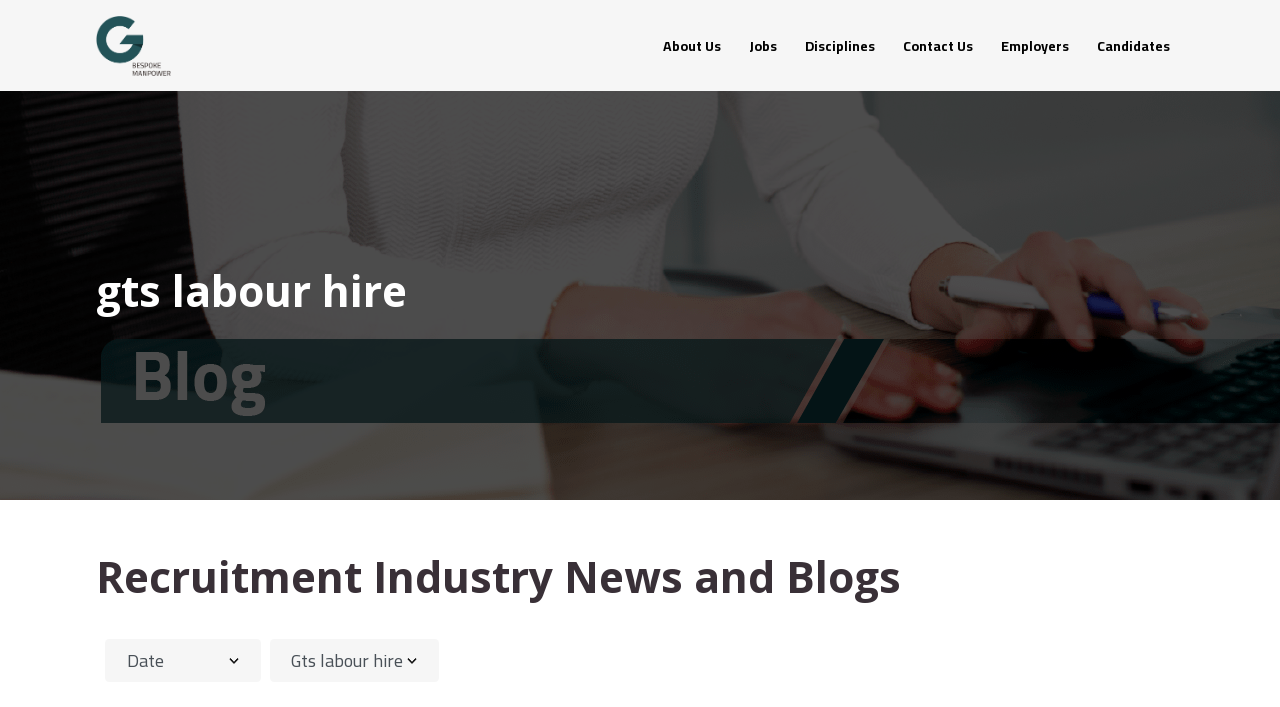

--- FILE ---
content_type: text/javascript; charset=utf-8
request_url: https://www.gts-recruit.com/db_assets/production/1671/application_universal.js?t=1747829997
body_size: 166073
content:
/*! jQuery v3.5.1 | (c) JS Foundation and other contributors | jquery.org/license */
function _possibleConstructorReturn(e,t){if(!e)throw new ReferenceError("this hasn't been initialised - super() hasn't been called");return!t||"object"!=typeof t&&"function"!=typeof t?e:t}function _inherits(e,t){if("function"!=typeof t&&null!==t)throw new TypeError("Super expression must either be null or a function, not "+typeof t);e.prototype=Object.create(t&&t.prototype,{constructor:{value:e,enumerable:!1,writable:!0,configurable:!0}}),t&&(Object.setPrototypeOf?Object.setPrototypeOf(e,t):e.__proto__=t)}function _classCallCheck(e,t){if(!(e instanceof t))throw new TypeError("Cannot call a class as a function")}
/*
 *
 * More info at [www.dropzonejs.com](http://www.dropzonejs.com)
 *
 * Copyright (c) 2012, Matias Meno
 *
 * Permission is hereby granted, free of charge, to any person obtaining a copy
 * of this software and associated documentation files (the "Software"), to deal
 * in the Software without restriction, including without limitation the rights
 * to use, copy, modify, merge, publish, distribute, sublicense, and/or sell
 * copies of the Software, and to permit persons to whom the Software is
 * furnished to do so, subject to the following conditions:
 *
 * The above copyright notice and this permission notice shall be included in
 * all copies or substantial portions of the Software.
 *
 * THE SOFTWARE IS PROVIDED "AS IS", WITHOUT WARRANTY OF ANY KIND, EXPRESS OR
 * IMPLIED, INCLUDING BUT NOT LIMITED TO THE WARRANTIES OF MERCHANTABILITY,
 * FITNESS FOR A PARTICULAR PURPOSE AND NONINFRINGEMENT. IN NO EVENT SHALL THE
 * AUTHORS OR COPYRIGHT HOLDERS BE LIABLE FOR ANY CLAIM, DAMAGES OR OTHER
 * LIABILITY, WHETHER IN AN ACTION OF CONTRACT, TORT OR OTHERWISE, ARISING FROM,
 * OUT OF OR IN CONNECTION WITH THE SOFTWARE OR THE USE OR OTHER DEALINGS IN
 * THE SOFTWARE.
 *
 */function __guard__(e,t){return null!=e?t(e):undefined}function __guardMethod__(e,t,n){return null!=e&&"function"==typeof e[t]?n(e,t):undefined}!function(e,t){"use strict";"object"==typeof module&&"object"==typeof module.exports?module.exports=e.document?t(e,!0):function(e){if(!e.document)throw new Error("jQuery requires a window with a document");return t(e)}:t(e)}("undefined"!=typeof window?window:this,function(e,t){"use strict";function n(e,t,n){var i,o,r=(n=n||de).createElement("script");if(r.text=e,t)for(i in pe)(o=t[i]||t.getAttribute&&t.getAttribute(i))&&r.setAttribute(i,o);n.head.appendChild(r).parentNode.removeChild(r)}function i(e){return null==e?e+"":"object"==typeof e||"function"==typeof e?ie[oe.call(e)]||"object":typeof e}function o(e){var t=!!e&&"length"in e&&e.length,n=i(e);return!ce(e)&&!ue(e)&&("array"===n||0===t||"number"==typeof t&&0<t&&t-1 in e)}function r(e,t){return e.nodeName&&e.nodeName.toLowerCase()===t.toLowerCase()}function s(e,t,n){return ce(t)?fe.grep(e,function(e,i){return!!t.call(e,i,e)!==n}):t.nodeType?fe.grep(e,function(e){return e===t!==n}):"string"!=typeof t?fe.grep(e,function(e){return-1<ne.call(t,e)!==n}):fe.filter(t,e,n)}function a(e,t){for(;(e=e[t])&&1!==e.nodeType;);return e}function l(e){return e}function c(e){throw e}function u(e,t,n,i){var o;try{e&&ce(o=e.promise)?o.call(e).done(t).fail(n):e&&ce(o=e.then)?o.call(e,t,n):t.apply(void 0,[e].slice(i))}catch(e){n.apply(void 0,[e])}}function d(){de.removeEventListener("DOMContentLoaded",d),e.removeEventListener("load",d),fe.ready()}function p(e,t){return t.toUpperCase()}function h(e){return e.replace(Ae,"ms-").replace($e,p)}function f(){this.expando=fe.expando+f.uid++}function m(e,t,n){var i,o;if(void 0===n&&1===e.nodeType)if(i="data-"+t.replace(Ne,"-$&").toLowerCase(),"string"==typeof(n=e.getAttribute(i))){try{n="true"===(o=n)||"false"!==o&&("null"===o?null:o===+o+""?+o:Le.test(o)?JSON.parse(o):o)}catch(e){}Ie.set(e,t,n)}else n=void 0;return n}function g(e,t,n,i){var o,r,s=20,a=i?function(){return i.cur()}:function(){return fe.css(e,t,"")},l=a(),c=n&&n[3]||(fe.cssNumber[t]?"":"px"),u=e.nodeType&&(fe.cssNumber[t]||"px"!==c&&+l)&&je.exec(fe.css(e,t));if(u&&u[3]!==c){for(l/=2,c=c||u[3],u=+l||1;s--;)fe.style(e,t,u+c),(1-r)*(1-(r=a()/l||.5))<=0&&(s=0),u/=r;u*=2,fe.style(e,t,u+c),n=n||[]}return n&&(u=+u||+l||0,o=n[1]?u+(n[1]+1)*n[2]:+n[2],i&&(i.unit=c,i.start=u,i.end=o)),o}function v(e,t){for(var n,i,o,r,s,a,l,c=[],u=0,d=e.length;u<d;u++)(i=e[u]).style&&(n=i.style.display,t?("none"===n&&(c[u]=De.get(i,"display")||null,c[u]||(i.style.display="")),""===i.style.display&&ze(i)&&(c[u]=(l=s=r=void 0,s=(o=i).ownerDocument,a=o.nodeName,(l=qe[a])||(r=s.body.appendChild(s.createElement(a)),l=fe.css(r,"display"),r.parentNode.removeChild(r),"none"===l&&(l="block"),qe[a]=l)))):"none"!==n&&(c[u]="none",De.set(i,"display",n)));for(u=0;u<d;u++)null!=c[u]&&(e[u].style.display=c[u]);return e}function y(e,t){var n;return n="undefined"!=typeof e.getElementsByTagName?e.getElementsByTagName(t||"*"):"undefined"!=typeof e.querySelectorAll?e.querySelectorAll(t||"*"):[],void 0===t||t&&r(e,t)?fe.merge([e],n):n}function b(e,t){for(var n=0,i=e.length;n<i;n++)De.set(e[n],"globalEval",!t||De.get(t[n],"globalEval"))}function _(e,t,n,o,r){for(var s,a,l,c,u,d,p=t.createDocumentFragment(),h=[],f=0,m=e.length;f<m;f++)if((s=e[f])||0===s)if("object"===i(s))fe.merge(h,s.nodeType?[s]:s);else if(Ke.test(s)){for(a=a||p.appendChild(t.createElement("div")),l=(Ve.exec(s)||["",""])[1].toLowerCase(),c=Ge[l]||Ge._default,a.innerHTML=c[1]+fe.htmlPrefilter(s)+c[2],d=c[0];d--;)a=a.lastChild;fe.merge(h,a.childNodes),(a=p.firstChild).textContent=""}else h.push(t.createTextNode(s));for(p.textContent="",f=0;s=h[f++];)if(o&&-1<fe.inArray(s,o))r&&r.push(s);else if(u=He(s),a=y(p.appendChild(s),"script"),u&&b(a),n)for(d=0;s=a[d++];)Qe.test(s.type||"")&&n.push(s);return p}function w(){return!0}function C(){return!1}function x(e,t){return e===function(){try{return de.activeElement}catch(e){}}()==("focus"===t)}function S(e,t,n,i,o,r){var s,a;if("object"==typeof t){for(a in"string"!=typeof n&&(i=i||n,n=void 0),t)S(e,a,n,i,t[a],r);return e}if(null==i&&null==o?(o=n,i=n=void 0):null==o&&("string"==typeof n?(o=i,i=void 0):(o=i,i=n,n=void 0)),!1===o)o=C;else if(!o)return e;return 1===r&&(s=o,(o=function(e){return fe().off(e),s.apply(this,arguments)}).guid=s.guid||(s.guid=fe.guid++)),e.each(function(){fe.event.add(this,t,o,i,n)})}function T(e,t,n){n?(De.set(e,t,!1),fe.event.add(e,t,{namespace:!1,handler:function(e){var i,o,r=De.get(this,t);if(1&e.isTrigger&&this[t]){if(r.length)(fe.event.special[t]||{}).delegateType&&e.stopPropagation();else if(r=Z.call(arguments),De.set(this,t,r),i=n(this,t),this[t](),r!==(o=De.get(this,t))||i?De.set(this,t,!1):o={},r!==o)return e.stopImmediatePropagation(),e.preventDefault(),o.value}else r.length&&(De.set(this,t,{value:fe.event.trigger(fe.extend(r[0],fe.Event.prototype),r.slice(1),this)}),e.stopImmediatePropagation())}})):void 0===De.get(e,t)&&fe.event.add(e,t,w)}function k(e,t){return r(e,"table")&&r(11!==t.nodeType?t:t.firstChild,"tr")&&fe(e).children("tbody")[0]||e}function E(e){return e.type=(null!==e.getAttribute("type"))+"/"+e.type,e}function A(e){return"true/"===(e.type||"").slice(0,5)?e.type=e.type.slice(5):e.removeAttribute("type"),e}function $(e,t){var n,i,o,r,s,a;if(1===t.nodeType){if(De.hasData(e)&&(a=De.get(e).events))for(o in De.remove(t,"handle events"),a)for(n=0,i=a[o].length;n<i;n++)fe.event.add(t,o,a[o][n]);Ie.hasData(e)&&(r=Ie.access(e),s=fe.extend({},r),Ie.set(t,s))}}function O(e,t,i,o){t=ee(t);var r,s,a,l,c,u,d=0,p=e.length,h=p-1,f=t[0],m=ce(f);if(m||1<p&&"string"==typeof f&&!le.checkClone&&et.test(f))return e.each(function(n){var r=e.eq(n);m&&(t[0]=f.call(this,n,r.html())),O(r,t,i,o)});if(p&&(s=(r=_(t,e[0].ownerDocument,!1,e,o)).firstChild,1===r.childNodes.length&&(r=s),s||o)){for(l=(a=fe.map(y(r,"script"),E)).length;d<p;d++)c=r,d!==h&&(c=fe.clone(c,!0,!0),l&&fe.merge(a,y(c,"script"))),i.call(e[d],c,d);if(l)for(u=a[a.length-1].ownerDocument,fe.map(a,A),d=0;d<l;d++)c=a[d],Qe.test(c.type||"")&&!De.access(c,"globalEval")&&fe.contains(u,c)&&(c.src&&"module"!==(c.type||"").toLowerCase()?fe._evalUrl&&!c.noModule&&fe._evalUrl(c.src,{nonce:c.nonce||c.getAttribute("nonce")},u):n(c.textContent.replace(tt,""),c,u))}return e}function D(e,t,n){for(var i,o=t?fe.filter(t,e):e,r=0;null!=(i=o[r]);r++)n||1!==i.nodeType||fe.cleanData(y(i)),i.parentNode&&(n&&He(i)&&b(y(i,"script")),i.parentNode.removeChild(i));return e}function I(e,t,n){var i,o,r,s,a=e.style;return(n=n||it(e))&&(""!==(s=n.getPropertyValue(t)||n[t])||He(e)||(s=fe.style(e,t)),!le.pixelBoxStyles()&&nt.test(s)&&rt.test(t)&&(i=a.width,o=a.minWidth,r=a.maxWidth,a.minWidth=a.maxWidth=a.width=s,s=n.width,a.width=i,a.minWidth=o,a.maxWidth=r)),void 0!==s?s+"":s}function L(e,t){return{get:function(){if(!e())return(this.get=t).apply(this,arguments);delete this.get}}}function N(e){return fe.cssProps[e]||lt[e]||(e in at?e:lt[e]=function(e){for(var t=e[0].toUpperCase()+e.slice(1),n=st.length;n--;)if((e=st[n]+t)in at)return e}(e)||e)}function P(e,t,n){var i=je.exec(t);return i?Math.max(0,i[2]-(n||0))+(i[3]||"px"):t}function j(e,t,n,i,o,r){var s="width"===t?1:0,a=0,l=0;if(n===(i?"border":"content"))return 0;for(;s<4;s+=2)"margin"===n&&(l+=fe.css(e,n+Fe[s],!0,o)),i?("content"===n&&(l-=fe.css(e,"padding"+Fe[s],!0,o)),"margin"!==n&&(l-=fe.css(e,"border"+Fe[s]+"Width",!0,o))):(l+=fe.css(e,"padding"+Fe[s],!0,o),"padding"!==n?l+=fe.css(e,"border"+Fe[s]+"Width",!0,o):a+=fe.css(e,"border"+Fe[s]+"Width",!0,o));return!i&&0<=r&&(l+=Math.max(0,Math.ceil(e["offset"+t[0].toUpperCase()+t.slice(1)]-r-l-a-.5))||0),l}function F(e,t,n){var i=it(e),o=(!le.boxSizingReliable()||n)&&"border-box"===fe.css(e,"boxSizing",!1,i),s=o,a=I(e,t,i),l="offset"+t[0].toUpperCase()+t.slice(1);if(nt.test(a)){if(!n)return a;a="auto"}return(!le.boxSizingReliable()&&o||!le.reliableTrDimensions()&&r(e,"tr")||"auto"===a||!parseFloat(a)&&"inline"===fe.css(e,"display",!1,i))&&e.getClientRects().length&&(o="border-box"===fe.css(e,"boxSizing",!1,i),(s=l in e)&&(a=e[l])),(a=parseFloat(a)||0)+j(e,t,n||(o?"border":"content"),s,i,a)+"px"}function M(e,t,n,i,o){return new M.prototype.init(e,t,n,i,o)}function H(){ft&&(!1===de.hidden&&e.requestAnimationFrame?e.requestAnimationFrame(H):e.setTimeout(H,fe.fx.interval),fe.fx.tick())}function R(){return e.setTimeout(function(){ht=void 0}),ht=Date.now()}function z(e,t){var n,i=0,o={height:e};for(t=t?1:0;i<4;i+=2-t)o["margin"+(n=Fe[i])]=o["padding"+n]=e;return t&&(o.opacity=o.width=e),o}function q(e,t,n){for(var i,o=(W.tweeners[t]||[]).concat(W.tweeners["*"]),r=0,s=o.length;r<s;r++)if(i=o[r].call(n,t,e))return i}function W(e,t,n){var i,o,r=0,s=W.prefilters.length,a=fe.Deferred().always(function(){delete l.elem}),l=function(){if(o)return!1;for(var t=ht||R(),n=Math.max(0,c.startTime+c.duration-t),i=1-(n/c.duration||0),r=0,s=c.tweens.length;r<s;r++)c.tweens[r].run(i);return a.notifyWith(e,[c,i,n]),i<1&&s?n:(s||a.notifyWith(e,[c,1,0]),a.resolveWith(e,[c]),!1)},c=a.promise({elem:e,props:fe.extend({},t),opts:fe.extend(!0,{specialEasing:{},easing:fe.easing._default},n),originalProperties:t,originalOptions:n,startTime:ht||R(),duration:n.duration,tweens:[],createTween:function(t,n){var i=fe.Tween(e,c.opts,t,n,c.opts.specialEasing[t]||c.opts.easing);return c.tweens.push(i),i},stop:function(t){var n=0,i=t?c.tweens.length:0;if(o)return this;for(o=!0;n<i;n++)c.tweens[n].run(1);return t?(a.notifyWith(e,[c,1,0]),a.resolveWith(e,[c,t])):a.rejectWith(e,[c,t]),this}}),u=c.props;for(function(e,t){var n,i,o,r,s;for(n in e)if(o=t[i=h(n)],r=e[n],Array.isArray(r)&&(o=r[1],r=e[n]=r[0]),n!==i&&(e[i]=r,delete e[n]),(s=fe.cssHooks[i])&&"expand"in s)for(n in r=s.expand(r),delete e[i],r)n in e||(e[n]=r[n],t[n]=o);else t[i]=o}(u,c.opts.specialEasing);r<s;r++)if(i=W.prefilters[r].call(c,e,u,c.opts))return ce(i.stop)&&(fe._queueHooks(c.elem,c.opts.queue).stop=i.stop.bind(i)),i;return fe.map(u,q,c),ce(c.opts.start)&&c.opts.start.call(e,c),c.progress(c.opts.progress).done(c.opts.done,c.opts.complete).fail(c.opts.fail).always(c.opts.always),fe.fx.timer(fe.extend(l,{elem:e,anim:c,queue:c.opts.queue})),c}function U(e){return(e.match(Se)||[]).join(" ")}function B(e){return e.getAttribute&&e.getAttribute("class")||""}function V(e){return Array.isArray(e)?e:"string"==typeof e&&e.match(Se)||[]}function Q(e,t,n,o){var r;if(Array.isArray(t))fe.each(t,function(t,i){n||$t.test(e)?o(e,i):Q(e+"["+("object"==typeof i&&null!=i?t:"")+"]",i,n,o)});else if(n||"object"!==i(t))o(e,t);else for(r in t)Q(e+"["+r+"]",t[r],n,o)}function G(e){return function(t,n){"string"!=typeof t&&(n=t,t="*");var i,o=0,r=t.toLowerCase().match(Se)||[];if(ce(n))for(;i=r[o++];)"+"===i[0]?(i=i.slice(1)||"*",(e[i]=e[i]||[]).unshift(n)):(e[i]=e[i]||[]).push(n)}}function K(e,t,n,i){function o(a){var l;return r[a]=!0,fe.each(e[a]||[],function(e,a){var c=a(t,n,i);return"string"!=typeof c||s||r[c]?s?!(l=c):void 0:(t.dataTypes.unshift(c),o(c),!1)}),l}var r={},s=e===Rt;return o(t.dataTypes[0])||!r["*"]&&o("*")}function X(e,t){var n,i,o=fe.ajaxSettings.flatOptions||{};for(n in t)void 0!==t[n]&&((o[n]?e:i||(i={}))[n]=t[n]);return i&&fe.extend(!0,e,i),e}var Y=[],J=Object.getPrototypeOf,Z=Y.slice,ee=Y.flat?function(e){return Y.flat.call(e)}:function(e){return Y.concat.apply([],e)},te=Y.push,ne=Y.indexOf,ie={},oe=ie.toString,re=ie.hasOwnProperty,se=re.toString,ae=se.call(Object),le={},ce=function(e){return"function"==typeof e&&"number"!=typeof e.nodeType},ue=function(e){return null!=e&&e===e.window},de=e.document,pe={type:!0,src:!0,nonce:!0,noModule:!0},he="3.5.1",fe=function(e,t){return new fe.fn.init(e,t)};fe.fn=fe.prototype={jquery:he,constructor:fe,length:0,toArray:function(){return Z.call(this)},get:function(e){return null==e?Z.call(this):e<0?this[e+this.length]:this[e]},pushStack:function(e){var t=fe.merge(this.constructor(),e);return t.prevObject=this,t},each:function(e){return fe.each(this,e)},map:function(e){return this.pushStack(fe.map(this,function(t,n){return e.call(t,n,t)}))},slice:function(){return this.pushStack(Z.apply(this,arguments))},first:function(){return this.eq(0)},last:function(){return this.eq(-1)},even:function(){return this.pushStack(fe.grep(this,function(e,t){return(t+1)%2}))},odd:function(){return this.pushStack(fe.grep(this,function(e,t){return t%2}))},eq:function(e){var t=this.length,n=+e+(e<0?t:0);return this.pushStack(0<=n&&n<t?[this[n]]:[])},end:function(){return this.prevObject||this.constructor()},push:te,sort:Y.sort,splice:Y.splice},fe.extend=fe.fn.extend=function(){var e,t,n,i,o,r,s=arguments[0]||{},a=1,l=arguments.length,c=!1;for("boolean"==typeof s&&(c=s,s=arguments[a]||{},a++),"object"==typeof s||ce(s)||(s={}),a===l&&(s=this,a--);a<l;a++)if(null!=(e=arguments[a]))for(t in e)i=e[t],"__proto__"!==t&&s!==i&&(c&&i&&(fe.isPlainObject(i)||(o=Array.isArray(i)))?(n=s[t],r=o&&!Array.isArray(n)?[]:o||fe.isPlainObject(n)?n:{},o=!1,s[t]=fe.extend(c,r,i)):void 0!==i&&(s[t]=i));return s},fe.extend({expando:"jQuery"+(he+Math.random()).replace(/\D/g,""),isReady:!0,error:function(e){throw new Error(e)},noop:function(){},isPlainObject:function(e){var t,n;return!(!e||"[object Object]"!==oe.call(e)||(t=J(e))&&("function"!=typeof(n=re.call(t,"constructor")&&t.constructor)||se.call(n)!==ae))},isEmptyObject:function(e){var t;for(t in e)return!1;return!0},globalEval:function(e,t,i){n(e,{nonce:t&&t.nonce},i)},each:function(e,t){var n,i=0;if(o(e))for(n=e.length;i<n&&!1!==t.call(e[i],i,e[i]);i++);else for(i in e)if(!1===t.call(e[i],i,e[i]))break;return e},makeArray:function(e,t){var n=t||[];return null!=e&&(o(Object(e))?fe.merge(n,"string"==typeof e?[e]:e):te.call(n,e)),n},inArray:function(e,t,n){return null==t?-1:ne.call(t,e,n)},merge:function(e,t){for(var n=+t.length,i=0,o=e.length;i<n;i++)e[o++]=t[i];return e.length=o,e},grep:function(e,t,n){for(var i=[],o=0,r=e.length,s=!n;o<r;o++)!t(e[o],o)!==s&&i.push(e[o]);return i},map:function(e,t,n){var i,r,s=0,a=[];if(o(e))for(i=e.length;s<i;s++)null!=(r=t(e[s],s,n))&&a.push(r);else for(s in e)null!=(r=t(e[s],s,n))&&a.push(r);return ee(a)},guid:1,support:le}),"function"==typeof Symbol&&(fe.fn[Symbol.iterator]=Y[Symbol.iterator]),fe.each("Boolean Number String Function Array Date RegExp Object Error Symbol".split(" "),function(e,t){ie["[object "+t+"]"]=t.toLowerCase()});var me=function(e){function t(e,t,n,i){var o,r,s,a,l,c,u,p=t&&t.ownerDocument,f=t?t.nodeType:9;if(n=n||[],"string"!=typeof e||!e||1!==f&&9!==f&&11!==f)return n;if(!i&&(O(t),t=t||D,L)){if(11!==f&&(l=ve.exec(e)))if(o=l[1]){if(9===f){if(!(s=t.getElementById(o)))return n;if(s.id===o)return n.push(s),n}else if(p&&(s=p.getElementById(o))&&F(t,s)&&s.id===o)return n.push(s),n}else{if(l[2])return Y.apply(n,t.getElementsByTagName(e)),n;if((o=l[3])&&_.getElementsByClassName&&t.getElementsByClassName)return Y.apply(n,t.getElementsByClassName(o)),n}if(_.qsa&&!B[e+" "]&&(!N||!N.test(e))&&(1!==f||"object"!==t.nodeName.toLowerCase())){if(u=e,p=t,1===f&&(ce.test(e)||le.test(e))){for((p=ye.test(e)&&d(t.parentNode)||t)===t&&_.scope||((a=t.getAttribute("id"))?a=a.replace(we,Ce):t.setAttribute("id",a=M)),r=(c=S(e)).length;r--;)c[r]=(a?"#"+a:":scope")+" "+h(c[r]);u=c.join(",")}try{return Y.apply(n,p.querySelectorAll(u)),n}catch(t){B(e,!0)}finally{a===M&&t.removeAttribute("id")}}}return k(e.replace(se,"$1"),t,n,i)}function n(){var e=[];return function t(n,i){return e.push(n+" ")>w.cacheLength&&delete t[e.shift()],t[n+" "]=i}}function i(e){return e[M]=!0,e}function o(e){var t=D.createElement("fieldset");try{return!!e(t)}catch(e){return!1}finally{t.parentNode&&t.parentNode.removeChild(t),t=null}}function r(e,t){for(var n=e.split("|"),i=n.length;i--;)w.attrHandle[n[i]]=t}function s(e,t){var n=t&&e,i=n&&1===e.nodeType&&1===t.nodeType&&e.sourceIndex-t.sourceIndex;if(i)return i;if(n)for(;n=n.nextSibling;)if(n===t)return-1;return e?1:-1}function a(e){return function(t){return"input"===t.nodeName.toLowerCase()&&t.type===e}}function l(e){return function(t){var n=t.nodeName.toLowerCase();return("input"===n||"button"===n)&&t.type===e}}function c(e){return function(t){return"form"in t?t.parentNode&&!1===t.disabled?"label"in t?"label"in t.parentNode?t.parentNode.disabled===e:t.disabled===e:t.isDisabled===e||t.isDisabled!==!e&&Se(t)===e:t.disabled===e:"label"in t&&t.disabled===e}}function u(e){return i(function(t){return t=+t,i(function(n,i){for(var o,r=e([],n.length,t),s=r.length;s--;)n[o=r[s]]&&(n[o]=!(i[o]=n[o]))})})}function d(e){return e&&"undefined"!=typeof e.getElementsByTagName&&e}function p(){}function h(e){for(var t=0,n=e.length,i="";t<n;t++)i+=e[t].value;return i}function f(e,t,n){var i=t.dir,o=t.next,r=o||i,s=n&&"parentNode"===r,a=z++;return t.first?function(t,n,o){for(;t=t[i];)if(1===t.nodeType||s)return e(t,n,o);return!1}:function(t,n,l){var c,u,d,p=[R,a];if(l){for(;t=t[i];)if((1===t.nodeType||s)&&e(t,n,l))return!0}else for(;t=t[i];)if(1===t.nodeType||s)if(u=(d=t[M]||(t[M]={}))[t.uniqueID]||(d[t.uniqueID]={}),o&&o===t.nodeName.toLowerCase())t=t[i]||t;else{if((c=u[r])&&c[0]===R&&c[1]===a)return p[2]=c[2];if((u[r]=p)[2]=e(t,n,l))return!0}return!1}}function m(e){return 1<e.length?function(t,n,i){for(var o=e.length;o--;)if(!e[o](t,n,i))return!1;return!0}:e[0]}function g(e,t,n,i,o){for(var r,s=[],a=0,l=e.length,c=null!=t;a<l;a++)(r=e[a])&&(n&&!n(r,i,o)||(s.push(r),c&&t.push(a)));return s}function v(e,n,o,r,s,a){return r&&!r[M]&&(r=v(r)),s&&!s[M]&&(s=v(s,a)),i(function(i,a,l,c){var u,d,p,h=[],f=[],m=a.length,v=i||function(e,n,i){for(var o=0,r=n.length;o<r;o++)t(e,n[o],i);return i}(n||"*",l.nodeType?[l]:l,[]),y=!e||!i&&n?v:g(v,h,e,l,c),b=o?s||(i?e:m||r)?[]:a:y;if(o&&o(y,b,l,c),r)for(u=g(b,f),r(u,[],l,c),d=u.length;d--;)(p=u[d])&&(b[f[d]]=!(y[f[d]]=p));if(i){if(s||e){if(s){for(u=[],d=b.length;d--;)(p=b[d])&&u.push(y[d]=p);s(null,b=[],u,c)}for(d=b.length;d--;)(p=b[d])&&-1<(u=s?Z(i,p):h[d])&&(i[u]=!(a[u]=p))}}else b=g(b===a?b.splice(m,b.length):b),s?s(null,a,b,c):Y.apply(a,b)})}function y(e){for(var t,n,i,o=e.length,r=w.relative[e[0].type],s=r||w.relative[" "],a=r?1:0,l=f(function(e){return e===t},s,!0),c=f(function(e){return-1<Z(t,e)},s,!0),u=[function(e,n,i){var o=!r&&(i||n!==E)||((t=n).nodeType?l(e,n,i):c(e,n,i));return t=null,o}];a<o;a++)if(n=w.relative[e[a].type])u=[f(m(u),n)];else{if((n=w.filter[e[a].type].apply(null,e[a].matches))[M]){for(i=++a;i<o&&!w.relative[e[i].type];i++);return v(1<a&&m(u),1<a&&h(e.slice(0,a-1).concat({value:" "===e[a-2].type?"*":""})).replace(se,"$1"),n,a<i&&y(e.slice(a,i)),i<o&&y(e=e.slice(i)),i<o&&h(e))}u.push(n)}return m(u)}var b,_,w,C,x,S,T,k,E,A,$,O,D,I,L,N,P,j,F,M="sizzle"+1*new Date,H=e.document,R=0,z=0,q=n(),W=n(),U=n(),B=n(),V=function(e,t){return e===t&&($=!0),0},Q={}.hasOwnProperty,G=[],K=G.pop,X=G.push,Y=G.push,J=G.slice,Z=function(e,t){for(var n=0,i=e.length;n<i;n++)if(e[n]===t)return n;return-1},ee="checked|selected|async|autofocus|autoplay|controls|defer|disabled|hidden|ismap|loop|multiple|open|readonly|required|scoped",te="[\\x20\\t\\r\\n\\f]",ne="(?:\\\\[\\da-fA-F]{1,6}"+te+"?|\\\\[^\\r\\n\\f]|[\\w-]|[^\0-\\x7f])+",ie="\\["+te+"*("+ne+")(?:"+te+"*([*^$|!~]?=)"+te+"*(?:'((?:\\\\.|[^\\\\'])*)'|\"((?:\\\\.|[^\\\\\"])*)\"|("+ne+"))|)"+te+"*\\]",oe=":("+ne+")(?:\\((('((?:\\\\.|[^\\\\'])*)'|\"((?:\\\\.|[^\\\\\"])*)\")|((?:\\\\.|[^\\\\()[\\]]|"+ie+")*)|.*)\\)|)",re=new RegExp(te+"+","g"),se=new RegExp("^"+te+"+|((?:^|[^\\\\])(?:\\\\.)*)"+te+"+$","g"),ae=new RegExp("^"+te+"*,"+te+"*"),le=new RegExp("^"+te+"*([>+~]|"+te+")"+te+"*"),ce=new RegExp(te+"|>"),ue=new RegExp(oe),de=new RegExp("^"+ne+"$"),pe={ID:new RegExp("^#("+ne+")"),CLASS:new RegExp("^\\.("+ne+")"),TAG:new RegExp("^("+ne+"|[*])"),ATTR:new RegExp("^"+ie),PSEUDO:new RegExp("^"+oe),CHILD:new RegExp("^:(only|first|last|nth|nth-last)-(child|of-type)(?:\\("+te+"*(even|odd|(([+-]|)(\\d*)n|)"+te+"*(?:([+-]|)"+te+"*(\\d+)|))"+te+"*\\)|)","i"),bool:new RegExp("^(?:"+ee+")$","i"),needsContext:new RegExp("^"+te+"*[>+~]|:(even|odd|eq|gt|lt|nth|first|last)(?:\\("+te+"*((?:-\\d)?\\d*)"+te+"*\\)|)(?=[^-]|$)","i")},he=/HTML$/i,fe=/^(?:input|select|textarea|button)$/i,me=/^h\d$/i,ge=/^[^{]+\{\s*\[native \w/,ve=/^(?:#([\w-]+)|(\w+)|\.([\w-]+))$/,ye=/[+~]/,be=new RegExp("\\\\[\\da-fA-F]{1,6}"+te+"?|\\\\([^\\r\\n\\f])","g"),_e=function(e,t){var n="0x"+e.slice(1)-65536;return t||(n<0?String.fromCharCode(n+65536):String.fromCharCode(n>>10|55296,1023&n|56320))},we=/([\0-\x1f\x7f]|^-?\d)|^-$|[^\0-\x1f\x7f-\uFFFF\w-]/g,Ce=function(e,t){return t?"\0"===e?"\ufffd":e.slice(0,-1)+"\\"+e.charCodeAt(e.length-1).toString(16)+" ":"\\"+e},xe=function(){O()},Se=f(function(e){return!0===e.disabled&&"fieldset"===e.nodeName.toLowerCase()},{dir:"parentNode",next:"legend"});try{Y.apply(G=J.call(H.childNodes),H.childNodes),G[H.childNodes.length].nodeType}catch(b){Y={apply:G.length?function(e,t){X.apply(e,J.call(t))}:function(e,t){for(var n=e.length,i=0;e[n++]=t[i++];);e.length=n-1}}}for(b in _=t.support={},x=t.isXML=function(e){var t=e.namespaceURI,n=(e.ownerDocument||e).documentElement;return!he.test(t||n&&n.nodeName||"HTML")},O=t.setDocument=function(e){var t,n,i=e?e.ownerDocument||e:H;return i!=D&&9===i.nodeType&&i.documentElement&&(I=(D=i).documentElement,L=!x(D),H!=D&&(n=D.defaultView)&&n.top!==n&&(n.addEventListener?n.addEventListener("unload",xe,!1):n.attachEvent&&n.attachEvent("onunload",xe)),_.scope=o(function(e){return I.appendChild(e).appendChild(D.createElement("div")),"undefined"!=typeof e.querySelectorAll&&!e.querySelectorAll(":scope fieldset div").length}),_.attributes=o(function(e){return e.className="i",!e.getAttribute("className")}),_.getElementsByTagName=o(function(e){return e.appendChild(D.createComment("")),!e.getElementsByTagName("*").length}),_.getElementsByClassName=ge.test(D.getElementsByClassName),_.getById=o(function(e){return I.appendChild(e).id=M,!D.getElementsByName||!D.getElementsByName(M).length}),_.getById?(w.filter.ID=function(e){var t=e.replace(be,_e);return function(e){return e.getAttribute("id")===t}},w.find.ID=function(e,t){if("undefined"!=typeof t.getElementById&&L){var n=t.getElementById(e);return n?[n]:[]}}):(w.filter.ID=function(e){var t=e.replace(be,_e);return function(e){var n="undefined"!=typeof e.getAttributeNode&&e.getAttributeNode("id");return n&&n.value===t}},w.find.ID=function(e,t){if("undefined"!=typeof t.getElementById&&L){var n,i,o,r=t.getElementById(e);if(r){if((n=r.getAttributeNode("id"))&&n.value===e)return[r];for(o=t.getElementsByName(e),i=0;r=o[i++];)if((n=r.getAttributeNode("id"))&&n.value===e)return[r]}return[]}}),w.find.TAG=_.getElementsByTagName?function(e,t){return"undefined"!=typeof t.getElementsByTagName?t.getElementsByTagName(e):_.qsa?t.querySelectorAll(e):void 0}:function(e,t){var n,i=[],o=0,r=t.getElementsByTagName(e);if("*"===e){for(;n=r[o++];)1===n.nodeType&&i.push(n);return i}return r},w.find.CLASS=_.getElementsByClassName&&function(e,t){if("undefined"!=typeof t.getElementsByClassName&&L)return t.getElementsByClassName(e)},P=[],N=[],(_.qsa=ge.test(D.querySelectorAll))&&(o(function(e){var t;I.appendChild(e).innerHTML="<a id='"+M+"'></a><select id='"+M+"-\r\\' msallowcapture=''><option selected=''></option></select>",e.querySelectorAll("[msallowcapture^='']").length&&N.push("[*^$]="+te+"*(?:''|\"\")"),e.querySelectorAll("[selected]").length||N.push("\\["+te+"*(?:value|"+ee+")"),e.querySelectorAll("[id~="+M+"-]").length||N.push("~="),(t=D.createElement("input")).setAttribute("name",""),e.appendChild(t),e.querySelectorAll("[name='']").length||N.push("\\["+te+"*name"+te+"*="+te+"*(?:''|\"\")"),e.querySelectorAll(":checked").length||N.push(":checked"),e.querySelectorAll("a#"+M+"+*").length||N.push(".#.+[+~]"),e.querySelectorAll("\\\f"),N.push("[\\r\\n\\f]")}),o(function(e){e.innerHTML="<a href='' disabled='disabled'></a><select disabled='disabled'><option/></select>";var t=D.createElement("input");t.setAttribute("type","hidden"),e.appendChild(t).setAttribute("name","D"),e.querySelectorAll("[name=d]").length&&N.push("name"+te+"*[*^$|!~]?="),2!==e.querySelectorAll(":enabled").length&&N.push(":enabled",":disabled"),I.appendChild(e).disabled=!0,2!==e.querySelectorAll(":disabled").length&&N.push(":enabled",":disabled"),e.querySelectorAll("*,:x"),N.push(",.*:")})),(_.matchesSelector=ge.test(j=I.matches||I.webkitMatchesSelector||I.mozMatchesSelector||I.oMatchesSelector||I.msMatchesSelector))&&o(function(e){_.disconnectedMatch=j.call(e,"*"),j.call(e,"[s!='']:x"),P.push("!=",oe)}),N=N.length&&new RegExp(N.join("|")),P=P.length&&new RegExp(P.join("|")),t=ge.test(I.compareDocumentPosition),F=t||ge.test(I.contains)?function(e,t){var n=9===e.nodeType?e.documentElement:e,i=t&&t.parentNode;return e===i||!(!i||1!==i.nodeType||!(n.contains?n.contains(i):e.compareDocumentPosition&&16&e.compareDocumentPosition(i)))}:function(e,t){if(t)for(;t=t.parentNode;)if(t===e)return!0;return!1},V=t?function(e,t){if(e===t)return $=!0,0;var n=!e.compareDocumentPosition-!t.compareDocumentPosition;return n||(1&(n=(e.ownerDocument||e)==(t.ownerDocument||t)?e.compareDocumentPosition(t):1)||!_.sortDetached&&t.compareDocumentPosition(e)===n?e==D||e.ownerDocument==H&&F(H,e)?-1:t==D||t.ownerDocument==H&&F(H,t)?1:A?Z(A,e)-Z(A,t):0:4&n?-1:1)}:function(e,t){if(e===t)return $=!0,0;var n,i=0,o=e.parentNode,r=t.parentNode,a=[e],l=[t];if(!o||!r)return e==D?-1:t==D?1:o?-1:r?1:A?Z(A,e)-Z(A,t):0;if(o===r)return s(e,t);for(n=e;n=n.parentNode;)a.unshift(n);for(n=t;n=n.parentNode;)l.unshift(n);for(;a[i]===l[i];)i++;return i?s(a[i],l[i]):a[i]==H?-1:l[i]==H?1:0}),D},t.matches=function(e,n){return t(e,null,null,n)},t.matchesSelector=function(e,n){if(O(e),_.matchesSelector&&L&&!B[n+" "]&&(!P||!P.test(n))&&(!N||!N.test(n)))try{var i=j.call(e,n);if(i||_.disconnectedMatch||e.document&&11!==e.document.nodeType)return i}catch(e){B(n,!0)}return 0<t(n,D,null,[e]).length},t.contains=function(e,t){return(e.ownerDocument||e)!=D&&O(e),F(e,t)},t.attr=function(e,t){(e.ownerDocument||e)!=D&&O(e);var n=w.attrHandle[t.toLowerCase()],i=n&&Q.call(w.attrHandle,t.toLowerCase())?n(e,t,!L):void 0;return void 0!==i?i:_.attributes||!L?e.getAttribute(t):(i=e.getAttributeNode(t))&&i.specified?i.value:null},t.escape=function(e){return(e+"").replace(we,Ce)},t.error=function(e){throw new Error("Syntax error, unrecognized expression: "+e)},t.uniqueSort=function(e){var t,n=[],i=0,o=0;if($=!_.detectDuplicates,A=!_.sortStable&&e.slice(0),e.sort(V),$){for(;t=e[o++];)t===e[o]&&(i=n.push(o));for(;i--;)e.splice(n[i],1)}return A=null,e},C=t.getText=function(e){var t,n="",i=0,o=e.nodeType;if(o){if(1===o||9===o||11===o){if("string"==typeof e.textContent)return e.textContent;for(e=e.firstChild;e;e=e.nextSibling)n+=C(e)}else if(3===o||4===o)return e.nodeValue}else for(;t=e[i++];)n+=C(t);return n},(w=t.selectors={cacheLength:50,createPseudo:i,match:pe,attrHandle:{},find:{},relative:{">":{dir:"parentNode",first:!0}," ":{dir:"parentNode"},"+":{dir:"previousSibling",first:!0},"~":{dir:"previousSibling"}},preFilter:{ATTR:function(e){return e[1]=e[1].replace(be,_e),e[3]=(e[3]||e[4]||e[5]||"").replace(be,_e),"~="===e[2]&&(e[3]=" "+e[3]+" "),e.slice(0,4)},CHILD:function(e){return e[1]=e[1].toLowerCase(),"nth"===e[1].slice(0,3)?(e[3]||t.error(e[0]),e[4]=+(e[4]?e[5]+(e[6]||1):2*("even"===e[3]||"odd"===e[3])),e[5]=+(e[7]+e[8]||"odd"===e[3])):e[3]&&t.error(e[0]),e},PSEUDO:function(e){var t,n=!e[6]&&e[2];return pe.CHILD.test(e[0])?null:(e[3]?e[2]=e[4]||e[5]||"":n&&ue.test(n)&&(t=S(n,!0))&&(t=n.indexOf(")",n.length-t)-n.length)&&(e[0]=e[0].slice(0,t),e[2]=n.slice(0,t)),e.slice(0,3))}},filter:{TAG:function(e){var t=e.replace(be,_e).toLowerCase();return"*"===e?function(){return!0}:function(e){return e.nodeName&&e.nodeName.toLowerCase()===t}},CLASS:function(e){var t=q[e+" "];return t||(t=new RegExp("(^|"+te+")"+e+"("+te+"|$)"))&&q(e,function(e){return t.test("string"==typeof e.className&&e.className||"undefined"!=typeof e.getAttribute&&e.getAttribute("class")||"")})},ATTR:function(e,n,i){return function(o){var r=t.attr(o,e);return null==r?"!="===n:!n||(r+="","="===n?r===i:"!="===n?r!==i:"^="===n?i&&0===r.indexOf(i):"*="===n?i&&-1<r.indexOf(i):"$="===n?i&&r.slice(-i.length)===i:"~="===n?-1<(" "+r.replace(re," ")+" ").indexOf(i):"|="===n&&(r===i||r.slice(0,i.length+1)===i+"-"))}},CHILD:function(e,t,n,i,o){var r="nth"!==e.slice(0,3),s="last"!==e.slice(-4),a="of-type"===t;return 1===i&&0===o?function(e){return!!e.parentNode}:function(t,n,l){var c,u,d,p,h,f,m=r!==s?"nextSibling":"previousSibling",g=t.parentNode,v=a&&t.nodeName.toLowerCase(),y=!l&&!a,b=!1;if(g){if(r){for(;m;){for(p=t;p=p[m];)if(a?p.nodeName.toLowerCase()===v:1===p.nodeType)return!1;f=m="only"===e&&!f&&"nextSibling"}return!0}if(f=[s?g.firstChild:g.lastChild],s&&y){for(b=(h=(c=(u=(d=(p=g)[M]||(p[M]={}))[p.uniqueID]||(d[p.uniqueID]={}))[e]||[])[0]===R&&c[1])&&c[2],p=h&&g.childNodes[h];p=++h&&p&&p[m]||(b=h=0)||f.pop();)if(1===p.nodeType&&++b&&p===t){u[e]=[R,h,b];break}}else if(y&&(b=h=(c=(u=(d=(p=t)[M]||(p[M]={}))[p.uniqueID]||(d[p.uniqueID]={}))[e]||[])[0]===R&&c[1]),!1===b)for(;(p=++h&&p&&p[m]||(b=h=0)||f.pop())&&((a?p.nodeName.toLowerCase()!==v:1!==p.nodeType)||!++b||(y&&((u=(d=p[M]||(p[M]={}))[p.uniqueID]||(d[p.uniqueID]={}))[e]=[R,b]),p!==t)););return(b-=o)===i||b%i==0&&0<=b/i}}},PSEUDO:function(e,n){var o,r=w.pseudos[e]||w.setFilters[e.toLowerCase()]||t.error("unsupported pseudo: "+e);return r[M]?r(n):1<r.length?(o=[e,e,"",n],w.setFilters.hasOwnProperty(e.toLowerCase())?i(function(e,t){for(var i,o=r(e,n),s=o.length;s--;)e[i=Z(e,o[s])]=!(t[i]=o[s])}):function(e){return r(e,0,o)}):r}},pseudos:{not:i(function(e){var t=[],n=[],o=T(e.replace(se,"$1"));return o[M]?i(function(e,t,n,i){for(var r,s=o(e,null,i,[]),a=e.length;a--;)(r=s[a])&&(e[a]=!(t[a]=r))}):function(e,i,r){return t[0]=e,o(t,null,r,n),t[0]=null,!n.pop()}}),has:i(function(e){return function(n){return 0<t(e,n).length}}),contains:i(function(e){return e=e.replace(be,_e),function(t){return-1<(t.textContent||C(t)).indexOf(e)}}),lang:i(function(e){return de.test(e||"")||t.error("unsupported lang: "+e),e=e.replace(be,_e).toLowerCase(),function(t){var n;do{if(n=L?t.lang:t.getAttribute("xml:lang")||t.getAttribute("lang"))return(n=n.toLowerCase())===e||0===n.indexOf(e+"-")}while((t=t.parentNode)&&1===t.nodeType);return!1}}),target:function(t){var n=e.location&&e.location.hash;return n&&n.slice(1)===t.id},root:function(e){return e===I},focus:function(e){return e===D.activeElement&&(!D.hasFocus||D.hasFocus())&&!!(e.type||e.href||~e.tabIndex)},enabled:c(!1),disabled:c(!0),checked:function(e){var t=e.nodeName.toLowerCase();return"input"===t&&!!e.checked||"option"===t&&!!e.selected},selected:function(e){return e.parentNode&&e.parentNode.selectedIndex,!0===e.selected},empty:function(e){for(e=e.firstChild;e;e=e.nextSibling)if(e.nodeType<6)return!1;return!0},parent:function(e){return!w.pseudos.empty(e)},header:function(e){return me.test(e.nodeName)},input:function(e){return fe.test(e.nodeName)},button:function(e){var t=e.nodeName.toLowerCase();return"input"===t&&"button"===e.type||"button"===t},text:function(e){var t;return"input"===e.nodeName.toLowerCase()&&"text"===e.type&&(null==(t=e.getAttribute("type"))||"text"===t.toLowerCase())},first:u(function(){return[0]}),last:u(function(e,t){return[t-1]}),eq:u(function(e,t,n){return[n<0?n+t:n]}),even:u(function(e,t){for(var n=0;n<t;n+=2)e.push(n);return e}),odd:u(function(e,t){for(var n=1;n<t;n+=2)e.push(n);return e}),lt:u(function(e,t,n){for(var i=n<0?n+t:t<n?t:n;0<=--i;)e.push(i);return e}),gt:u(function(e,t,n){for(var i=n<0?n+t:n;++i<t;)e.push(i);return e})}}).pseudos.nth=w.pseudos.eq,{radio:!0,checkbox:!0,file:!0,password:!0,image:!0})w.pseudos[b]=a(b);for(b in{submit:!0,reset:!0})w.pseudos[b]=l(b);return p.prototype=w.filters=w.pseudos,w.setFilters=new p,S=t.tokenize=function(e,n){var i,o,r,s,a,l,c,u=W[e+" "];if(u)return n?0:u.slice(0);for(a=e,l=[],c=w.preFilter;a;){for(s in i&&!(o=ae.exec(a))||(o&&(a=a.slice(o[0].length)||a),l.push(r=[])),i=!1,(o=le.exec(a))&&(i=o.shift(),r.push({value:i,type:o[0].replace(se," ")}),a=a.slice(i.length)),w.filter)!(o=pe[s].exec(a))||c[s]&&!(o=c[s](o))||(i=o.shift(),r.push({value:i,type:s,matches:o}),a=a.slice(i.length));if(!i)break}return n?a.length:a?t.error(e):W(e,l).slice(0)},T=t.compile=function(e,n){var o,r,s,a,l,c,u=[],d=[],p=U[e+" "];if(!p){for(n||(n=S(e)),o=n.length;o--;)(p=y(n[o]))[M]?u.push(p):d.push(p);(p=U(e,(r=d,a=0<(s=u).length,l=0<r.length,c=function(e,n,i,o,c){var u,d,p,h=0,f="0",m=e&&[],v=[],y=E,b=e||l&&w.find.TAG("*",c),_=R+=null==y?1:Math.random()||.1,C=b.length;for(c&&(E=n==D||n||c);f!==C&&null!=(u=b[f]);f++){if(l&&u){for(d=0,n||u.ownerDocument==D||(O(u),i=!L);p=r[d++];)if(p(u,n||D,i)){o.push(u);break}c&&(R=_)}a&&((u=!p&&u)&&h--,e&&m.push(u))}if(h+=f,a&&f!==h){for(d=0;p=s[d++];)p(m,v,n,i);if(e){if(0<h)for(;f--;)m[f]||v[f]||(v[f]=K.call(o));v=g(v)}Y.apply(o,v),c&&!e&&0<v.length&&1<h+s.length&&t.uniqueSort(o)}return c&&(R=_,
E=y),m},a?i(c):c))).selector=e}return p},k=t.select=function(e,t,n,i){var o,r,s,a,l,c="function"==typeof e&&e,u=!i&&S(e=c.selector||e);if(n=n||[],1===u.length){if(2<(r=u[0]=u[0].slice(0)).length&&"ID"===(s=r[0]).type&&9===t.nodeType&&L&&w.relative[r[1].type]){if(!(t=(w.find.ID(s.matches[0].replace(be,_e),t)||[])[0]))return n;c&&(t=t.parentNode),e=e.slice(r.shift().value.length)}for(o=pe.needsContext.test(e)?0:r.length;o--&&(s=r[o],!w.relative[a=s.type]);)if((l=w.find[a])&&(i=l(s.matches[0].replace(be,_e),ye.test(r[0].type)&&d(t.parentNode)||t))){if(r.splice(o,1),!(e=i.length&&h(r)))return Y.apply(n,i),n;break}}return(c||T(e,u))(i,t,!L,n,!t||ye.test(e)&&d(t.parentNode)||t),n},_.sortStable=M.split("").sort(V).join("")===M,_.detectDuplicates=!!$,O(),_.sortDetached=o(function(e){return 1&e.compareDocumentPosition(D.createElement("fieldset"))}),o(function(e){return e.innerHTML="<a href='#'></a>","#"===e.firstChild.getAttribute("href")})||r("type|href|height|width",function(e,t,n){if(!n)return e.getAttribute(t,"type"===t.toLowerCase()?1:2)}),_.attributes&&o(function(e){return e.innerHTML="<input/>",e.firstChild.setAttribute("value",""),""===e.firstChild.getAttribute("value")})||r("value",function(e,t,n){if(!n&&"input"===e.nodeName.toLowerCase())return e.defaultValue}),o(function(e){return null==e.getAttribute("disabled")})||r(ee,function(e,t,n){var i;if(!n)return!0===e[t]?t.toLowerCase():(i=e.getAttributeNode(t))&&i.specified?i.value:null}),t}(e);fe.find=me,fe.expr=me.selectors,fe.expr[":"]=fe.expr.pseudos,fe.uniqueSort=fe.unique=me.uniqueSort,fe.text=me.getText,fe.isXMLDoc=me.isXML,fe.contains=me.contains,fe.escapeSelector=me.escape;var ge=function(e,t,n){for(var i=[],o=void 0!==n;(e=e[t])&&9!==e.nodeType;)if(1===e.nodeType){if(o&&fe(e).is(n))break;i.push(e)}return i},ve=function(e,t){for(var n=[];e;e=e.nextSibling)1===e.nodeType&&e!==t&&n.push(e);return n},ye=fe.expr.match.needsContext,be=/^<([a-z][^\/\0>:\x20\t\r\n\f]*)[\x20\t\r\n\f]*\/?>(?:<\/\1>|)$/i;fe.filter=function(e,t,n){var i=t[0];return n&&(e=":not("+e+")"),1===t.length&&1===i.nodeType?fe.find.matchesSelector(i,e)?[i]:[]:fe.find.matches(e,fe.grep(t,function(e){return 1===e.nodeType}))},fe.fn.extend({find:function(e){var t,n,i=this.length,o=this;if("string"!=typeof e)return this.pushStack(fe(e).filter(function(){for(t=0;t<i;t++)if(fe.contains(o[t],this))return!0}));for(n=this.pushStack([]),t=0;t<i;t++)fe.find(e,o[t],n);return 1<i?fe.uniqueSort(n):n},filter:function(e){return this.pushStack(s(this,e||[],!1))},not:function(e){return this.pushStack(s(this,e||[],!0))},is:function(e){return!!s(this,"string"==typeof e&&ye.test(e)?fe(e):e||[],!1).length}});var _e,we=/^(?:\s*(<[\w\W]+>)[^>]*|#([\w-]+))$/;(fe.fn.init=function(e,t,n){var i,o;if(!e)return this;if(n=n||_e,"string"==typeof e){if(!(i="<"===e[0]&&">"===e[e.length-1]&&3<=e.length?[null,e,null]:we.exec(e))||!i[1]&&t)return!t||t.jquery?(t||n).find(e):this.constructor(t).find(e);if(i[1]){if(t=t instanceof fe?t[0]:t,fe.merge(this,fe.parseHTML(i[1],t&&t.nodeType?t.ownerDocument||t:de,!0)),be.test(i[1])&&fe.isPlainObject(t))for(i in t)ce(this[i])?this[i](t[i]):this.attr(i,t[i]);return this}return(o=de.getElementById(i[2]))&&(this[0]=o,this.length=1),this}return e.nodeType?(this[0]=e,this.length=1,this):ce(e)?void 0!==n.ready?n.ready(e):e(fe):fe.makeArray(e,this)}).prototype=fe.fn,_e=fe(de);var Ce=/^(?:parents|prev(?:Until|All))/,xe={children:!0,contents:!0,next:!0,prev:!0};fe.fn.extend({has:function(e){var t=fe(e,this),n=t.length;return this.filter(function(){for(var e=0;e<n;e++)if(fe.contains(this,t[e]))return!0})},closest:function(e,t){var n,i=0,o=this.length,r=[],s="string"!=typeof e&&fe(e);if(!ye.test(e))for(;i<o;i++)for(n=this[i];n&&n!==t;n=n.parentNode)if(n.nodeType<11&&(s?-1<s.index(n):1===n.nodeType&&fe.find.matchesSelector(n,e))){r.push(n);break}return this.pushStack(1<r.length?fe.uniqueSort(r):r)},index:function(e){return e?"string"==typeof e?ne.call(fe(e),this[0]):ne.call(this,e.jquery?e[0]:e):this[0]&&this[0].parentNode?this.first().prevAll().length:-1},add:function(e,t){return this.pushStack(fe.uniqueSort(fe.merge(this.get(),fe(e,t))))},addBack:function(e){return this.add(null==e?this.prevObject:this.prevObject.filter(e))}}),fe.each({parent:function(e){var t=e.parentNode;return t&&11!==t.nodeType?t:null},parents:function(e){return ge(e,"parentNode")},parentsUntil:function(e,t,n){return ge(e,"parentNode",n)},next:function(e){return a(e,"nextSibling")},prev:function(e){return a(e,"previousSibling")},nextAll:function(e){return ge(e,"nextSibling")},prevAll:function(e){return ge(e,"previousSibling")},nextUntil:function(e,t,n){return ge(e,"nextSibling",n)},prevUntil:function(e,t,n){return ge(e,"previousSibling",n)},siblings:function(e){return ve((e.parentNode||{}).firstChild,e)},children:function(e){return ve(e.firstChild)},contents:function(e){return null!=e.contentDocument&&J(e.contentDocument)?e.contentDocument:(r(e,"template")&&(e=e.content||e),fe.merge([],e.childNodes))}},function(e,t){fe.fn[e]=function(n,i){var o=fe.map(this,t,n);return"Until"!==e.slice(-5)&&(i=n),i&&"string"==typeof i&&(o=fe.filter(i,o)),1<this.length&&(xe[e]||fe.uniqueSort(o),Ce.test(e)&&o.reverse()),this.pushStack(o)}});var Se=/[^\x20\t\r\n\f]+/g;fe.Callbacks=function(e){var t,n;e="string"==typeof e?(t=e,n={},fe.each(t.match(Se)||[],function(e,t){n[t]=!0}),n):fe.extend({},e);var o,r,s,a,l=[],c=[],u=-1,d=function(){for(a=a||e.once,s=o=!0;c.length;u=-1)for(r=c.shift();++u<l.length;)!1===l[u].apply(r[0],r[1])&&e.stopOnFalse&&(u=l.length,r=!1);e.memory||(r=!1),o=!1,a&&(l=r?[]:"")},p={add:function(){return l&&(r&&!o&&(u=l.length-1,c.push(r)),function t(n){fe.each(n,function(n,o){ce(o)?e.unique&&p.has(o)||l.push(o):o&&o.length&&"string"!==i(o)&&t(o)})}(arguments),r&&!o&&d()),this},remove:function(){return fe.each(arguments,function(e,t){for(var n;-1<(n=fe.inArray(t,l,n));)l.splice(n,1),n<=u&&u--}),this},has:function(e){return e?-1<fe.inArray(e,l):0<l.length},empty:function(){return l&&(l=[]),this},disable:function(){return a=c=[],l=r="",this},disabled:function(){return!l},lock:function(){return a=c=[],r||o||(l=r=""),this},locked:function(){return!!a},fireWith:function(e,t){return a||(t=[e,(t=t||[]).slice?t.slice():t],c.push(t),o||d()),this},fire:function(){return p.fireWith(this,arguments),this},fired:function(){return!!s}};return p},fe.extend({Deferred:function(t){var n=[["notify","progress",fe.Callbacks("memory"),fe.Callbacks("memory"),2],["resolve","done",fe.Callbacks("once memory"),fe.Callbacks("once memory"),0,"resolved"],["reject","fail",fe.Callbacks("once memory"),fe.Callbacks("once memory"),1,"rejected"]],i="pending",o={state:function(){return i},always:function(){return r.done(arguments).fail(arguments),this},"catch":function(e){return o.then(null,e)},pipe:function(){var e=arguments;return fe.Deferred(function(t){fe.each(n,function(n,i){var o=ce(e[i[4]])&&e[i[4]];r[i[1]](function(){var e=o&&o.apply(this,arguments);e&&ce(e.promise)?e.promise().progress(t.notify).done(t.resolve).fail(t.reject):t[i[0]+"With"](this,o?[e]:arguments)})}),e=null}).promise()},then:function(t,i,o){function r(t,n,i,o){return function(){var a=this,u=arguments,d=function(){var e,d;if(!(t<s)){if((e=i.apply(a,u))===n.promise())throw new TypeError("Thenable self-resolution");d=e&&("object"==typeof e||"function"==typeof e)&&e.then,ce(d)?o?d.call(e,r(s,n,l,o),r(s,n,c,o)):(s++,d.call(e,r(s,n,l,o),r(s,n,c,o),r(s,n,l,n.notifyWith))):(i!==l&&(a=void 0,u=[e]),(o||n.resolveWith)(a,u))}},p=o?d:function(){try{d()}catch(d){fe.Deferred.exceptionHook&&fe.Deferred.exceptionHook(d,p.stackTrace),s<=t+1&&(i!==c&&(a=void 0,u=[d]),n.rejectWith(a,u))}};t?p():(fe.Deferred.getStackHook&&(p.stackTrace=fe.Deferred.getStackHook()),e.setTimeout(p))}}var s=0;return fe.Deferred(function(e){n[0][3].add(r(0,e,ce(o)?o:l,e.notifyWith)),n[1][3].add(r(0,e,ce(t)?t:l)),n[2][3].add(r(0,e,ce(i)?i:c))}).promise()},promise:function(e){return null!=e?fe.extend(e,o):o}},r={};return fe.each(n,function(e,t){var s=t[2],a=t[5];o[t[1]]=s.add,a&&s.add(function(){i=a},n[3-e][2].disable,n[3-e][3].disable,n[0][2].lock,n[0][3].lock),s.add(t[3].fire),r[t[0]]=function(){return r[t[0]+"With"](this===r?void 0:this,arguments),this},r[t[0]+"With"]=s.fireWith}),o.promise(r),t&&t.call(r,r),r},when:function(e){var t=arguments.length,n=t,i=Array(n),o=Z.call(arguments),r=fe.Deferred(),s=function(e){return function(n){i[e]=this,o[e]=1<arguments.length?Z.call(arguments):n,--t||r.resolveWith(i,o)}};if(t<=1&&(u(e,r.done(s(n)).resolve,r.reject,!t),"pending"===r.state()||ce(o[n]&&o[n].then)))return r.then();for(;n--;)u(o[n],s(n),r.reject);return r.promise()}});var Te=/^(Eval|Internal|Range|Reference|Syntax|Type|URI)Error$/;fe.Deferred.exceptionHook=function(t,n){e.console&&e.console.warn&&t&&Te.test(t.name)&&e.console.warn("jQuery.Deferred exception: "+t.message,t.stack,n)},fe.readyException=function(t){e.setTimeout(function(){throw t})};var ke=fe.Deferred();fe.fn.ready=function(e){return ke.then(e)["catch"](function(e){fe.readyException(e)}),this},fe.extend({isReady:!1,readyWait:1,ready:function(e){(!0===e?--fe.readyWait:fe.isReady)||(fe.isReady=!0)!==e&&0<--fe.readyWait||ke.resolveWith(de,[fe])}}),fe.ready.then=ke.then,"complete"===de.readyState||"loading"!==de.readyState&&!de.documentElement.doScroll?e.setTimeout(fe.ready):(de.addEventListener("DOMContentLoaded",d),e.addEventListener("load",d));var Ee=function(e,t,n,o,r,s,a){var l=0,c=e.length,u=null==n;if("object"===i(n))for(l in r=!0,n)Ee(e,t,l,n[l],!0,s,a);else if(void 0!==o&&(r=!0,ce(o)||(a=!0),u&&(a?(t.call(e,o),t=null):(u=t,t=function(e,t,n){return u.call(fe(e),n)})),t))for(;l<c;l++)t(e[l],n,a?o:o.call(e[l],l,t(e[l],n)));return r?e:u?t.call(e):c?t(e[0],n):s},Ae=/^-ms-/,$e=/-([a-z])/g,Oe=function(e){return 1===e.nodeType||9===e.nodeType||!+e.nodeType};f.uid=1,f.prototype={cache:function(e){var t=e[this.expando];return t||(t={},Oe(e)&&(e.nodeType?e[this.expando]=t:Object.defineProperty(e,this.expando,{value:t,configurable:!0}))),t},set:function(e,t,n){var i,o=this.cache(e);if("string"==typeof t)o[h(t)]=n;else for(i in t)o[h(i)]=t[i];return o},get:function(e,t){return void 0===t?this.cache(e):e[this.expando]&&e[this.expando][h(t)]},access:function(e,t,n){return void 0===t||t&&"string"==typeof t&&void 0===n?this.get(e,t):(this.set(e,t,n),void 0!==n?n:t)},remove:function(e,t){var n,i=e[this.expando];if(void 0!==i){if(void 0!==t){n=(t=Array.isArray(t)?t.map(h):(t=h(t))in i?[t]:t.match(Se)||[]).length;for(;n--;)delete i[t[n]]}(void 0===t||fe.isEmptyObject(i))&&(e.nodeType?e[this.expando]=void 0:delete e[this.expando])}},hasData:function(e){var t=e[this.expando];return void 0!==t&&!fe.isEmptyObject(t)}};var De=new f,Ie=new f,Le=/^(?:\{[\w\W]*\}|\[[\w\W]*\])$/,Ne=/[A-Z]/g;fe.extend({hasData:function(e){return Ie.hasData(e)||De.hasData(e)},data:function(e,t,n){return Ie.access(e,t,n)},removeData:function(e,t){Ie.remove(e,t)},_data:function(e,t,n){return De.access(e,t,n)},_removeData:function(e,t){De.remove(e,t)}}),fe.fn.extend({data:function(e,t){var n,i,o,r=this[0],s=r&&r.attributes;if(void 0===e){if(this.length&&(o=Ie.get(r),1===r.nodeType&&!De.get(r,"hasDataAttrs"))){for(n=s.length;n--;)s[n]&&0===(i=s[n].name).indexOf("data-")&&(i=h(i.slice(5)),m(r,i,o[i]));De.set(r,"hasDataAttrs",!0)}return o}return"object"==typeof e?this.each(function(){Ie.set(this,e)}):Ee(this,function(t){var n;if(r&&void 0===t)return void 0!==(n=Ie.get(r,e))?n:void 0!==(n=m(r,e))?n:void 0;this.each(function(){Ie.set(this,e,t)})},null,t,1<arguments.length,null,!0)},removeData:function(e){return this.each(function(){Ie.remove(this,e)})}}),fe.extend({queue:function(e,t,n){var i;if(e)return t=(t||"fx")+"queue",i=De.get(e,t),n&&(!i||Array.isArray(n)?i=De.access(e,t,fe.makeArray(n)):i.push(n)),i||[]},dequeue:function(e,t){t=t||"fx";var n=fe.queue(e,t),i=n.length,o=n.shift(),r=fe._queueHooks(e,t);"inprogress"===o&&(o=n.shift(),i--),o&&("fx"===t&&n.unshift("inprogress"),delete r.stop,o.call(e,function(){fe.dequeue(e,t)},r)),!i&&r&&r.empty.fire()},_queueHooks:function(e,t){var n=t+"queueHooks";return De.get(e,n)||De.access(e,n,{empty:fe.Callbacks("once memory").add(function(){De.remove(e,[t+"queue",n])})})}}),fe.fn.extend({queue:function(e,t){var n=2;return"string"!=typeof e&&(t=e,e="fx",n--),arguments.length<n?fe.queue(this[0],e):void 0===t?this:this.each(function(){var n=fe.queue(this,e,t);fe._queueHooks(this,e),"fx"===e&&"inprogress"!==n[0]&&fe.dequeue(this,e)})},dequeue:function(e){return this.each(function(){fe.dequeue(this,e)})},clearQueue:function(e){return this.queue(e||"fx",[])},promise:function(e,t){var n,i=1,o=fe.Deferred(),r=this,s=this.length,a=function(){--i||o.resolveWith(r,[r])};for("string"!=typeof e&&(t=e,e=void 0),e=e||"fx";s--;)(n=De.get(r[s],e+"queueHooks"))&&n.empty&&(i++,n.empty.add(a));return a(),o.promise(t)}});var Pe=/[+-]?(?:\d*\.|)\d+(?:[eE][+-]?\d+|)/.source,je=new RegExp("^(?:([+-])=|)("+Pe+")([a-z%]*)$","i"),Fe=["Top","Right","Bottom","Left"],Me=de.documentElement,He=function(e){return fe.contains(e.ownerDocument,e)},Re={composed:!0};Me.getRootNode&&(He=function(e){return fe.contains(e.ownerDocument,e)||e.getRootNode(Re)===e.ownerDocument});var ze=function(e,t){return"none"===(e=t||e).style.display||""===e.style.display&&He(e)&&"none"===fe.css(e,"display")},qe={};fe.fn.extend({show:function(){return v(this,!0)},hide:function(){return v(this)},toggle:function(e){return"boolean"==typeof e?e?this.show():this.hide():this.each(function(){ze(this)?fe(this).show():fe(this).hide()})}});var We,Ue,Be=/^(?:checkbox|radio)$/i,Ve=/<([a-z][^\/\0>\x20\t\r\n\f]*)/i,Qe=/^$|^module$|\/(?:java|ecma)script/i;We=de.createDocumentFragment().appendChild(de.createElement("div")),(Ue=de.createElement("input")).setAttribute("type","radio"),Ue.setAttribute("checked","checked"),Ue.setAttribute("name","t"),We.appendChild(Ue),le.checkClone=We.cloneNode(!0).cloneNode(!0).lastChild.checked,We.innerHTML="<textarea>x</textarea>",le.noCloneChecked=!!We.cloneNode(!0).lastChild.defaultValue,We.innerHTML="<option></option>",le.option=!!We.lastChild;var Ge={thead:[1,"<table>","</table>"],col:[2,"<table><colgroup>","</colgroup></table>"],tr:[2,"<table><tbody>","</tbody></table>"],td:[3,"<table><tbody><tr>","</tr></tbody></table>"],_default:[0,"",""]};Ge.tbody=Ge.tfoot=Ge.colgroup=Ge.caption=Ge.thead,Ge.th=Ge.td,le.option||(Ge.optgroup=Ge.option=[1,"<select multiple='multiple'>","</select>"]);var Ke=/<|&#?\w+;/,Xe=/^key/,Ye=/^(?:mouse|pointer|contextmenu|drag|drop)|click/,Je=/^([^.]*)(?:\.(.+)|)/;fe.event={global:{},add:function(e,t,n,i,o){var r,s,a,l,c,u,d,p,h,f,m,g=De.get(e);if(Oe(e))for(n.handler&&(n=(r=n).handler,o=r.selector),o&&fe.find.matchesSelector(Me,o),n.guid||(n.guid=fe.guid++),(l=g.events)||(l=g.events=Object.create(null)),(s=g.handle)||(s=g.handle=function(t){return void 0!==fe&&fe.event.triggered!==t.type?fe.event.dispatch.apply(e,arguments):void 0}),c=(t=(t||"").match(Se)||[""]).length;c--;)h=m=(a=Je.exec(t[c])||[])[1],f=(a[2]||"").split(".").sort(),h&&(d=fe.event.special[h]||{},h=(o?d.delegateType:d.bindType)||h,d=fe.event.special[h]||{},u=fe.extend({type:h,origType:m,data:i,handler:n,guid:n.guid,selector:o,needsContext:o&&fe.expr.match.needsContext.test(o),namespace:f.join(".")},r),(p=l[h])||((p=l[h]=[]).delegateCount=0,d.setup&&!1!==d.setup.call(e,i,f,s)||e.addEventListener&&e.addEventListener(h,s)),d.add&&(d.add.call(e,u),u.handler.guid||(u.handler.guid=n.guid)),o?p.splice(p.delegateCount++,0,u):p.push(u),fe.event.global[h]=!0)},remove:function(e,t,n,i,o){var r,s,a,l,c,u,d,p,h,f,m,g=De.hasData(e)&&De.get(e);if(g&&(l=g.events)){for(c=(t=(t||"").match(Se)||[""]).length;c--;)if(h=m=(a=Je.exec(t[c])||[])[1],f=(a[2]||"").split(".").sort(),h){for(d=fe.event.special[h]||{},p=l[h=(i?d.delegateType:d.bindType)||h]||[],a=a[2]&&new RegExp("(^|\\.)"+f.join("\\.(?:.*\\.|)")+"(\\.|$)"),s=r=p.length;r--;)u=p[r],!o&&m!==u.origType||n&&n.guid!==u.guid||a&&!a.test(u.namespace)||i&&i!==u.selector&&("**"!==i||!u.selector)||(p.splice(r,1),u.selector&&p.delegateCount--,d.remove&&d.remove.call(e,u));s&&!p.length&&(d.teardown&&!1!==d.teardown.call(e,f,g.handle)||fe.removeEvent(e,h,g.handle),delete l[h])}else for(h in l)fe.event.remove(e,h+t[c],n,i,!0);fe.isEmptyObject(l)&&De.remove(e,"handle events")}},dispatch:function(e){var t,n,i,o,r,s,a=new Array(arguments.length),l=fe.event.fix(e),c=(De.get(this,"events")||Object.create(null))[l.type]||[],u=fe.event.special[l.type]||{};for(a[0]=l,t=1;t<arguments.length;t++)a[t]=arguments[t];if(l.delegateTarget=this,!u.preDispatch||!1!==u.preDispatch.call(this,l)){for(s=fe.event.handlers.call(this,l,c),t=0;(o=s[t++])&&!l.isPropagationStopped();)for(l.currentTarget=o.elem,n=0;(r=o.handlers[n++])&&!l.isImmediatePropagationStopped();)l.rnamespace&&!1!==r.namespace&&!l.rnamespace.test(r.namespace)||(l.handleObj=r,l.data=r.data,void 0!==(i=((fe.event.special[r.origType]||{}).handle||r.handler).apply(o.elem,a))&&!1===(l.result=i)&&(l.preventDefault(),l.stopPropagation()));return u.postDispatch&&u.postDispatch.call(this,l),l.result}},handlers:function(e,t){var n,i,o,r,s,a=[],l=t.delegateCount,c=e.target;if(l&&c.nodeType&&!("click"===e.type&&1<=e.button))for(;c!==this;c=c.parentNode||this)if(1===c.nodeType&&("click"!==e.type||!0!==c.disabled)){for(r=[],s={},n=0;n<l;n++)void 0===s[o=(i=t[n]).selector+" "]&&(s[o]=i.needsContext?-1<fe(o,this).index(c):fe.find(o,this,null,[c]).length),s[o]&&r.push(i);r.length&&a.push({elem:c,handlers:r})}return c=this,l<t.length&&a.push({elem:c,handlers:t.slice(l)}),a},addProp:function(e,t){Object.defineProperty(fe.Event.prototype,e,{enumerable:!0,configurable:!0,get:ce(t)?function(){if(this.originalEvent)return t(this.originalEvent)}:function(){if(this.originalEvent)return this.originalEvent[e]},set:function(t){Object.defineProperty(this,e,{enumerable:!0,configurable:!0,writable:!0,value:t})}})},fix:function(e){return e[fe.expando]?e:new fe.Event(e)},special:{load:{noBubble:!0},click:{setup:function(e){var t=this||e;return Be.test(t.type)&&t.click&&r(t,"input")&&T(t,"click",w),!1},trigger:function(e){var t=this||e;return Be.test(t.type)&&t.click&&r(t,"input")&&T(t,"click"),!0},_default:function(e){var t=e.target;return Be.test(t.type)&&t.click&&r(t,"input")&&De.get(t,"click")||r(t,"a")}},beforeunload:{postDispatch:function(e){void 0!==e.result&&e.originalEvent&&(e.originalEvent.returnValue=e.result)}}}},fe.removeEvent=function(e,t,n){e.removeEventListener&&e.removeEventListener(t,n)},fe.Event=function(e,t){if(!(this instanceof fe.Event))return new fe.Event(e,t);e&&e.type?(this.originalEvent=e,this.type=e.type,this.isDefaultPrevented=e.defaultPrevented||void 0===e.defaultPrevented&&!1===e.returnValue?w:C,this.target=e.target&&3===e.target.nodeType?e.target.parentNode:e.target,this.currentTarget=e.currentTarget,this.relatedTarget=e.relatedTarget):this.type=e,t&&fe.extend(this,t),this.timeStamp=e&&e.timeStamp||Date.now(),this[fe.expando]=!0},fe.Event.prototype={constructor:fe.Event,isDefaultPrevented:C,isPropagationStopped:C,isImmediatePropagationStopped:C,isSimulated:!1,preventDefault:function(){var e=this.originalEvent;this.isDefaultPrevented=w,e&&!this.isSimulated&&e.preventDefault()},stopPropagation:function(){var e=this.originalEvent;this.isPropagationStopped=w,e&&!this.isSimulated&&e.stopPropagation()},stopImmediatePropagation:function(){var e=this.originalEvent;this.isImmediatePropagationStopped=w,e&&!this.isSimulated&&e.stopImmediatePropagation(),this.stopPropagation()}},fe.each({altKey:!0,bubbles:!0,cancelable:!0,changedTouches:!0,ctrlKey:!0,detail:!0,eventPhase:!0,metaKey:!0,pageX:!0,pageY:!0,shiftKey:!0,view:!0,char:!0,code:!0,charCode:!0,key:!0,keyCode:!0,button:!0,buttons:!0,clientX:!0,clientY:!0,offsetX:!0,offsetY:!0,pointerId:!0,pointerType:!0,screenX:!0,screenY:!0,targetTouches:!0,toElement:!0,touches:!0,which:function(e){var t=e.button;return null==e.which&&Xe.test(e.type)?null!=e.charCode?e.charCode:e.keyCode:!e.which&&void 0!==t&&Ye.test(e.type)?1&t?1:2&t?3:4&t?2:0:e.which}},fe.event.addProp),fe.each({focus:"focusin",blur:"focusout"},function(e,t){fe.event.special[e]={setup:function(){return T(this,e,x),!1},trigger:function(){return T(this,e),!0},delegateType:t}}),fe.each({mouseenter:"mouseover",mouseleave:"mouseout",pointerenter:"pointerover",pointerleave:"pointerout"},function(e,t){fe.event.special[e]={delegateType:t,bindType:t,handle:function(e){var n,i=e.relatedTarget,o=e.handleObj;return i&&(i===this||fe.contains(this,i))||(e.type=o.origType,n=o.handler.apply(this,arguments),e.type=t),n}}}),fe.fn.extend({on:function(e,t,n,i){return S(this,e,t,n,i)},one:function(e,t,n,i){return S(this,e,t,n,i,1)},off:function(e,t,n){var i,o;if(e&&e.preventDefault&&e.handleObj)return i=e.handleObj,fe(e.delegateTarget).off(i.namespace?i.origType+"."+i.namespace:i.origType,i.selector,i.handler),this;if("object"==typeof e){for(o in e)this.off(o,t,e[o]);return this}return!1!==t&&"function"!=typeof t||(n=t,t=void 0),!1===n&&(n=C),this.each(function(){fe.event.remove(this,e,n,t)})}});var Ze=/<script|<style|<link/i,et=/checked\s*(?:[^=]|=\s*.checked.)/i,tt=/^\s*<!(?:\[CDATA\[|--)|(?:\]\]|--)>\s*$/g;fe.extend({htmlPrefilter:function(e){return e},clone:function(e,t,n){var i,o,r,s,a,l,c,u=e.cloneNode(!0),d=He(e);if(!(le.noCloneChecked||1!==e.nodeType&&11!==e.nodeType||fe.isXMLDoc(e)))for(s=y(u),i=0,o=(r=y(e)).length;i<o;i++)a=r[i],"input"===(c=(l=s[i]).nodeName.toLowerCase())&&Be.test(a.type)?l.checked=a.checked:"input"!==c&&"textarea"!==c||(l.defaultValue=a.defaultValue);if(t)if(n)for(r=r||y(e),s=s||y(u),i=0,o=r.length;i<o;i++)$(r[i],s[i]);else $(e,u);return 0<(s=y(u,"script")).length&&b(s,!d&&y(e,"script")),u},cleanData:function(e){for(var t,n,i,o=fe.event.special,r=0;void 0!==(n=e[r]);r++)if(Oe(n)){if(t=n[De.expando]){if(t.events)for(i in t.events)o[i]?fe.event.remove(n,i):fe.removeEvent(n,i,t.handle);n[De.expando]=void 0}n[Ie.expando]&&(n[Ie.expando]=void 0)}}}),fe.fn.extend({detach:function(e){return D(this,e,!0)},remove:function(e){return D(this,e)},text:function(e){return Ee(this,function(e){return void 0===e?fe.text(this):this.empty().each(function(){1!==this.nodeType&&11!==this.nodeType&&9!==this.nodeType||(this.textContent=e)})},null,e,arguments.length)},append:function(){return O(this,arguments,function(e){1!==this.nodeType&&11!==this.nodeType&&9!==this.nodeType||k(this,e).appendChild(e)})},prepend:function(){return O(this,arguments,function(e){if(1===this.nodeType||11===this.nodeType||9===this.nodeType){var t=k(this,e);t.insertBefore(e,t.firstChild)}})},before:function(){return O(this,arguments,function(e){this.parentNode&&this.parentNode.insertBefore(e,this)})},after:function(){return O(this,arguments,function(e){this.parentNode&&this.parentNode.insertBefore(e,this.nextSibling)})},empty:function(){for(var e,t=0;null!=(e=this[t]);t++)1===e.nodeType&&(fe.cleanData(y(e,!1)),e.textContent="");return this},clone:function(e,t){return e=null!=e&&e,t=null==t?e:t,this.map(function(){return fe.clone(this,e,t)})},html:function(e){return Ee(this,function(e){var t=this[0]||{},n=0,i=this.length;if(void 0===e&&1===t.nodeType)return t.innerHTML;if("string"==typeof e&&!Ze.test(e)&&!Ge[(Ve.exec(e)||["",""])[1].toLowerCase()]){e=fe.htmlPrefilter(e);try{for(;n<i;n++)1===(t=this[n]||{}).nodeType&&(fe.cleanData(y(t,!1)),t.innerHTML=e);t=0}catch(e){}}t&&this.empty().append(e)},null,e,arguments.length)},replaceWith:function(){var e=[];return O(this,arguments,function(t){var n=this.parentNode;fe.inArray(this,e)<0&&(fe.cleanData(y(this)),n&&n.replaceChild(t,this))},e)}}),fe.each({appendTo:"append",prependTo:"prepend",insertBefore:"before",insertAfter:"after",replaceAll:"replaceWith"},function(e,t){fe.fn[e]=function(e){for(var n,i=[],o=fe(e),r=o.length-1,s=0;s<=r;s++)n=s===r?this:this.clone(!0),fe(o[s])[t](n),te.apply(i,n.get());return this.pushStack(i)}});var nt=new RegExp("^("+Pe+")(?!px)[a-z%]+$","i"),it=function(t){var n=t.ownerDocument.defaultView;return n&&n.opener||(n=e),n.getComputedStyle(t)},ot=function(e,t,n){var i,o,r={};for(o in t)r[o]=e.style[o],e.style[o]=t[o];for(o in i=n.call(e),t)e.style[o]=r[o];return i},rt=new RegExp(Fe.join("|"),"i");!function(){function t(){if(u){c.style.cssText="position:absolute;left:-11111px;width:60px;margin-top:1px;padding:0;border:0",u.style.cssText="position:relative;display:block;box-sizing:border-box;overflow:scroll;margin:auto;border:1px;padding:1px;width:60%;top:1%",Me.appendChild(c).appendChild(u);var t=e.getComputedStyle(u);i="1%"!==t.top,l=12===n(t.marginLeft),u.style.right="60%",s=36===n(t.right),o=36===n(t.width),u.style.position="absolute",r=12===n(u.offsetWidth/3),Me.removeChild(c),u=null}}function n(e){return Math.round(parseFloat(e))}var i,o,r,s,a,l,c=de.createElement("div"),u=de.createElement("div");u.style&&(u.style.backgroundClip="content-box",u.cloneNode(!0).style.backgroundClip="",le.clearCloneStyle="content-box"===u.style.backgroundClip,fe.extend(le,{boxSizingReliable:function(){return t(),o},pixelBoxStyles:function(){return t(),s},pixelPosition:function(){return t(),i},reliableMarginLeft:function(){return t(),l},scrollboxSize:function(){return t(),r},reliableTrDimensions:function(){var t,n,i,o;return null==a&&(t=de.createElement("table"),n=de.createElement("tr"),i=de.createElement("div"),t.style.cssText="position:absolute;left:-11111px",n.style.height="1px",i.style.height="9px",Me.appendChild(t).appendChild(n).appendChild(i),o=e.getComputedStyle(n),a=3<parseInt(o.height),Me.removeChild(t)),a}}))}();var st=["Webkit","Moz","ms"],at=de.createElement("div").style,lt={},ct=/^(none|table(?!-c[ea]).+)/,ut=/^--/,dt={position:"absolute",visibility:"hidden",display:"block"},pt={letterSpacing:"0",fontWeight:"400"};fe.extend({cssHooks:{opacity:{get:function(e,t){if(t){var n=I(e,"opacity");return""===n?"1":n}}}},cssNumber:{animationIterationCount:!0,columnCount:!0,fillOpacity:!0,flexGrow:!0,flexShrink:!0,fontWeight:!0,gridArea:!0,gridColumn:!0,gridColumnEnd:!0,gridColumnStart:!0,gridRow:!0,gridRowEnd:!0,gridRowStart:!0,lineHeight:!0,opacity:!0,order:!0,orphans:!0,widows:!0,zIndex:!0,zoom:!0},cssProps:{},style:function(e,t,n,i){if(e&&3!==e.nodeType&&8!==e.nodeType&&e.style){var o,r,s,a=h(t),l=ut.test(t),c=e.style;if(l||(t=N(a)),s=fe.cssHooks[t]||fe.cssHooks[a],void 0===n)return s&&"get"in s&&void 0!==(o=s.get(e,!1,i))?o:c[t];"string"==(r=typeof n)&&(o=je.exec(n))&&o[1]&&(n=g(e,t,o),r="number"),null!=n&&n==n&&("number"!==r||l||(n+=o&&o[3]||(fe.cssNumber[a]?"":"px")),le.clearCloneStyle||""!==n||0!==t.indexOf("background")||(c[t]="inherit"),s&&"set"in s&&void 0===(n=s.set(e,n,i))||(l?c.setProperty(t,n):c[t]=n))}},css:function(e,t,n,i){var o,r,s,a=h(t);return ut.test(t)||(t=N(a)),(s=fe.cssHooks[t]||fe.cssHooks[a])&&"get"in s&&(o=s.get(e,!0,n)),void 0===o&&(o=I(e,t,i)),"normal"===o&&t in pt&&(o=pt[t]),""===n||n?(r=parseFloat(o),!0===n||isFinite(r)?r||0:o):o}}),fe.each(["height","width"],function(e,t){fe.cssHooks[t]={get:function(e,n,i){if(n)return!ct.test(fe.css(e,"display"))||e.getClientRects().length&&e.getBoundingClientRect().width?F(e,t,i):ot(e,dt,function(){return F(e,t,i)})},set:function(e,n,i){var o,r=it(e),s=!le.scrollboxSize()&&"absolute"===r.position,a=(s||i)&&"border-box"===fe.css(e,"boxSizing",!1,r),l=i?j(e,t,i,a,r):0;return a&&s&&(l-=Math.ceil(e["offset"+t[0].toUpperCase()+t.slice(1)]-parseFloat(r[t])-j(e,t,"border",!1,r)-.5)),l&&(o=je.exec(n))&&"px"!==(o[3]||"px")&&(e.style[t]=n,n=fe.css(e,t)),P(0,n,l)}}}),fe.cssHooks.marginLeft=L(le.reliableMarginLeft,function(e,t){if(t)return(parseFloat(I(e,"marginLeft"))||e.getBoundingClientRect().left-ot(e,{marginLeft:0},function(){return e.getBoundingClientRect().left}))+"px"}),fe.each({margin:"",padding:"",border:"Width"},function(e,t){fe.cssHooks[e+t]={expand:function(n){for(var i=0,o={},r="string"==typeof n?n.split(" "):[n];i<4;i++)o[e+Fe[i]+t]=r[i]||r[i-2]||r[0];return o}},"margin"!==e&&(fe.cssHooks[e+t].set=P)}),fe.fn.extend({css:function(e,t){return Ee(this,function(e,t,n){var i,o,r={},s=0;if(Array.isArray(t)){for(i=it(e),o=t.length;s<o;s++)r[t[s]]=fe.css(e,t[s],!1,i);return r}return void 0!==n?fe.style(e,t,n):fe.css(e,t)},e,t,1<arguments.length)}}),((fe.Tween=M).prototype={constructor:M,init:function(e,t,n,i,o,r){this.elem=e,this.prop=n,this.easing=o||fe.easing._default,this.options=t,this.start=this.now=this.cur(),this.end=i,this.unit=r||(fe.cssNumber[n]?"":"px")},cur:function(){var e=M.propHooks[this.prop];return e&&e.get?e.get(this):M.propHooks._default.get(this)},run:function(e){var t,n=M.propHooks[this.prop];return this.options.duration?this.pos=t=fe.easing[this.easing](e,this.options.duration*e,0,1,this.options.duration):this.pos=t=e,this.now=(this.end-this.start)*t+this.start,this.options.step&&this.options.step.call(this.elem,this.now,this),n&&n.set?n.set(this):M.propHooks._default.set(this),this}}).init.prototype=M.prototype,(M.propHooks={_default:{get:function(e){var t;return 1!==e.elem.nodeType||null!=e.elem[e.prop]&&null==e.elem.style[e.prop]?e.elem[e.prop]:(t=fe.css(e.elem,e.prop,""))&&"auto"!==t?t:0},set:function(e){fe.fx.step[e.prop]?fe.fx.step[e.prop](e):1!==e.elem.nodeType||!fe.cssHooks[e.prop]&&null==e.elem.style[N(e.prop)]?e.elem[e.prop]=e.now:fe.style(e.elem,e.prop,e.now+e.unit)}}}).scrollTop=M.propHooks.scrollLeft={set:function(e){e.elem.nodeType&&e.elem.parentNode&&(e.elem[e.prop]=e.now)}},fe.easing={linear:function(e){return e},swing:function(e){return.5-Math.cos(e*Math.PI)/2},_default:"swing"},fe.fx=M.prototype.init,fe.fx.step={};var ht,ft,mt,gt,vt=/^(?:toggle|show|hide)$/,yt=/queueHooks$/;fe.Animation=fe.extend(W,{tweeners:{"*":[function(e,t){var n=this.createTween(e,t);return g(n.elem,e,je.exec(t),n),n}]},tweener:function(e,t){ce(e)?(t=e,e=["*"]):e=e.match(Se);for(var n,i=0,o=e.length;i<o;i++)n=e[i],W.tweeners[n]=W.tweeners[n]||[],W.tweeners[n].unshift(t)},prefilters:[function(e,t,n){var i,o,r,s,a,l,c,u,d="width"in t||"height"in t,p=this,h={},f=e.style,m=e.nodeType&&ze(e),g=De.get(e,"fxshow");for(i in n.queue||(null==(s=fe._queueHooks(e,"fx")).unqueued&&(s.unqueued=0,a=s.empty.fire,s.empty.fire=function(){s.unqueued||a()}),s.unqueued++,p.always(function(){p.always(function(){s.unqueued--,fe.queue(e,"fx").length||s.empty.fire()})})),t)if(o=t[i],vt.test(o)){if(delete t[i],r=r||"toggle"===o,o===(m?"hide":"show")){if("show"!==o||!g||void 0===g[i])continue;m=!0}h[i]=g&&g[i]||fe.style(e,i)}if((l=!fe.isEmptyObject(t))||!fe.isEmptyObject(h))for(i in d&&1===e.nodeType&&(n.overflow=[f.overflow,f.overflowX,f.overflowY],null==(c=g&&g.display)&&(c=De.get(e,"display")),"none"===(u=fe.css(e,"display"))&&(c?u=c:(v([e],!0),c=e.style.display||c,u=fe.css(e,"display"),v([e]))),("inline"===u||"inline-block"===u&&null!=c)&&"none"===fe.css(e,"float")&&(l||(p.done(function(){f.display=c}),null==c&&(u=f.display,c="none"===u?"":u)),f.display="inline-block")),n.overflow&&(f.overflow="hidden",p.always(function(){f.overflow=n.overflow[0],f.overflowX=n.overflow[1],f.overflowY=n.overflow[2]})),l=!1,h)l||(g?"hidden"in g&&(m=g.hidden):g=De.access(e,"fxshow",{display:c}),r&&(g.hidden=!m),m&&v([e],!0),p.done(function(){for(i in m||v([e]),De.remove(e,"fxshow"),h)fe.style(e,i,h[i])})),l=q(m?g[i]:0,i,p),i in g||(g[i]=l.start,m&&(l.end=l.start,l.start=0))}],prefilter:function(e,t){t?W.prefilters.unshift(e):W.prefilters.push(e)}}),fe.speed=function(e,t,n){var i=e&&"object"==typeof e?fe.extend({},e):{complete:n||!n&&t||ce(e)&&e,duration:e,easing:n&&t||t&&!ce(t)&&t};return fe.fx.off?i.duration=0:"number"!=typeof i.duration&&(i.duration in fe.fx.speeds?i.duration=fe.fx.speeds[i.duration]:i.duration=fe.fx.speeds._default),null!=i.queue&&!0!==i.queue||(i.queue="fx"),i.old=i.complete,i.complete=function(){ce(i.old)&&i.old.call(this),i.queue&&fe.dequeue(this,i.queue)},i},fe.fn.extend({fadeTo:function(e,t,n,i){return this.filter(ze).css("opacity",0).show().end().animate({opacity:t},e,n,i)},animate:function(e,t,n,i){var o=fe.isEmptyObject(e),r=fe.speed(t,n,i),s=function(){var t=W(this,fe.extend({},e),r);(o||De.get(this,"finish"))&&t.stop(!0)};return s.finish=s,o||!1===r.queue?this.each(s):this.queue(r.queue,s)},stop:function(e,t,n){var i=function(e){var t=e.stop;delete e.stop,t(n)};return"string"!=typeof e&&(n=t,t=e,e=void 0),t&&this.queue(e||"fx",[]),this.each(function(){var t=!0,o=null!=e&&e+"queueHooks",r=fe.timers,s=De.get(this);if(o)s[o]&&s[o].stop&&i(s[o]);else for(o in s)s[o]&&s[o].stop&&yt.test(o)&&i(s[o]);for(o=r.length;o--;)r[o].elem!==this||null!=e&&r[o].queue!==e||(r[o].anim.stop(n),t=!1,r.splice(o,1));!t&&n||fe.dequeue(this,e)})},finish:function(e){return!1!==e&&(e=e||"fx"),this.each(function(){var t,n=De.get(this),i=n[e+"queue"],o=n[e+"queueHooks"],r=fe.timers,s=i?i.length:0;for(n.finish=!0,fe.queue(this,e,[]),o&&o.stop&&o.stop.call(this,!0),t=r.length;t--;)r[t].elem===this&&r[t].queue===e&&(r[t].anim.stop(!0),r.splice(t,1));for(t=0;t<s;t++)i[t]&&i[t].finish&&i[t].finish.call(this);delete n.finish})}}),
fe.each(["toggle","show","hide"],function(e,t){var n=fe.fn[t];fe.fn[t]=function(e,i,o){return null==e||"boolean"==typeof e?n.apply(this,arguments):this.animate(z(t,!0),e,i,o)}}),fe.each({slideDown:z("show"),slideUp:z("hide"),slideToggle:z("toggle"),fadeIn:{opacity:"show"},fadeOut:{opacity:"hide"},fadeToggle:{opacity:"toggle"}},function(e,t){fe.fn[e]=function(e,n,i){return this.animate(t,e,n,i)}}),fe.timers=[],fe.fx.tick=function(){var e,t=0,n=fe.timers;for(ht=Date.now();t<n.length;t++)(e=n[t])()||n[t]!==e||n.splice(t--,1);n.length||fe.fx.stop(),ht=void 0},fe.fx.timer=function(e){fe.timers.push(e),fe.fx.start()},fe.fx.interval=13,fe.fx.start=function(){ft||(ft=!0,H())},fe.fx.stop=function(){ft=null},fe.fx.speeds={slow:600,fast:200,_default:400},fe.fn.delay=function(t,n){return t=fe.fx&&fe.fx.speeds[t]||t,n=n||"fx",this.queue(n,function(n,i){var o=e.setTimeout(n,t);i.stop=function(){e.clearTimeout(o)}})},mt=de.createElement("input"),gt=de.createElement("select").appendChild(de.createElement("option")),mt.type="checkbox",le.checkOn=""!==mt.value,le.optSelected=gt.selected,(mt=de.createElement("input")).value="t",mt.type="radio",le.radioValue="t"===mt.value;var bt,_t=fe.expr.attrHandle;fe.fn.extend({attr:function(e,t){return Ee(this,fe.attr,e,t,1<arguments.length)},removeAttr:function(e){return this.each(function(){fe.removeAttr(this,e)})}}),fe.extend({attr:function(e,t,n){var i,o,r=e.nodeType;if(3!==r&&8!==r&&2!==r)return"undefined"==typeof e.getAttribute?fe.prop(e,t,n):(1===r&&fe.isXMLDoc(e)||(o=fe.attrHooks[t.toLowerCase()]||(fe.expr.match.bool.test(t)?bt:void 0)),void 0!==n?null===n?void fe.removeAttr(e,t):o&&"set"in o&&void 0!==(i=o.set(e,n,t))?i:(e.setAttribute(t,n+""),n):o&&"get"in o&&null!==(i=o.get(e,t))?i:null==(i=fe.find.attr(e,t))?void 0:i)},attrHooks:{type:{set:function(e,t){if(!le.radioValue&&"radio"===t&&r(e,"input")){var n=e.value;return e.setAttribute("type",t),n&&(e.value=n),t}}}},removeAttr:function(e,t){var n,i=0,o=t&&t.match(Se);if(o&&1===e.nodeType)for(;n=o[i++];)e.removeAttribute(n)}}),bt={set:function(e,t,n){return!1===t?fe.removeAttr(e,n):e.setAttribute(n,n),n}},fe.each(fe.expr.match.bool.source.match(/\w+/g),function(e,t){var n=_t[t]||fe.find.attr;_t[t]=function(e,t,i){var o,r,s=t.toLowerCase();return i||(r=_t[s],_t[s]=o,o=null!=n(e,t,i)?s:null,_t[s]=r),o}});var wt=/^(?:input|select|textarea|button)$/i,Ct=/^(?:a|area)$/i;fe.fn.extend({prop:function(e,t){return Ee(this,fe.prop,e,t,1<arguments.length)},removeProp:function(e){return this.each(function(){delete this[fe.propFix[e]||e]})}}),fe.extend({prop:function(e,t,n){var i,o,r=e.nodeType;if(3!==r&&8!==r&&2!==r)return 1===r&&fe.isXMLDoc(e)||(t=fe.propFix[t]||t,o=fe.propHooks[t]),void 0!==n?o&&"set"in o&&void 0!==(i=o.set(e,n,t))?i:e[t]=n:o&&"get"in o&&null!==(i=o.get(e,t))?i:e[t]},propHooks:{tabIndex:{get:function(e){var t=fe.find.attr(e,"tabindex");return t?parseInt(t,10):wt.test(e.nodeName)||Ct.test(e.nodeName)&&e.href?0:-1}}},propFix:{"for":"htmlFor","class":"className"}}),le.optSelected||(fe.propHooks.selected={get:function(e){var t=e.parentNode;return t&&t.parentNode&&t.parentNode.selectedIndex,null},set:function(e){var t=e.parentNode;t&&(t.selectedIndex,t.parentNode&&t.parentNode.selectedIndex)}}),fe.each(["tabIndex","readOnly","maxLength","cellSpacing","cellPadding","rowSpan","colSpan","useMap","frameBorder","contentEditable"],function(){fe.propFix[this.toLowerCase()]=this}),fe.fn.extend({addClass:function(e){var t,n,i,o,r,s,a,l=0;if(ce(e))return this.each(function(t){fe(this).addClass(e.call(this,t,B(this)))});if((t=V(e)).length)for(;n=this[l++];)if(o=B(n),i=1===n.nodeType&&" "+U(o)+" "){for(s=0;r=t[s++];)i.indexOf(" "+r+" ")<0&&(i+=r+" ");o!==(a=U(i))&&n.setAttribute("class",a)}return this},removeClass:function(e){var t,n,i,o,r,s,a,l=0;if(ce(e))return this.each(function(t){fe(this).removeClass(e.call(this,t,B(this)))});if(!arguments.length)return this.attr("class","");if((t=V(e)).length)for(;n=this[l++];)if(o=B(n),i=1===n.nodeType&&" "+U(o)+" "){for(s=0;r=t[s++];)for(;-1<i.indexOf(" "+r+" ");)i=i.replace(" "+r+" "," ");o!==(a=U(i))&&n.setAttribute("class",a)}return this},toggleClass:function(e,t){var n=typeof e,i="string"===n||Array.isArray(e);return"boolean"==typeof t&&i?t?this.addClass(e):this.removeClass(e):ce(e)?this.each(function(n){fe(this).toggleClass(e.call(this,n,B(this),t),t)}):this.each(function(){var t,o,r,s;if(i)for(o=0,r=fe(this),s=V(e);t=s[o++];)r.hasClass(t)?r.removeClass(t):r.addClass(t);else void 0!==e&&"boolean"!==n||((t=B(this))&&De.set(this,"__className__",t),this.setAttribute&&this.setAttribute("class",t||!1===e?"":De.get(this,"__className__")||""))})},hasClass:function(e){var t,n,i=0;for(t=" "+e+" ";n=this[i++];)if(1===n.nodeType&&-1<(" "+U(B(n))+" ").indexOf(t))return!0;return!1}});var xt=/\r/g;fe.fn.extend({val:function(e){var t,n,i,o=this[0];return arguments.length?(i=ce(e),this.each(function(n){var o;1===this.nodeType&&(null==(o=i?e.call(this,n,fe(this).val()):e)?o="":"number"==typeof o?o+="":Array.isArray(o)&&(o=fe.map(o,function(e){return null==e?"":e+""})),(t=fe.valHooks[this.type]||fe.valHooks[this.nodeName.toLowerCase()])&&"set"in t&&void 0!==t.set(this,o,"value")||(this.value=o))})):o?(t=fe.valHooks[o.type]||fe.valHooks[o.nodeName.toLowerCase()])&&"get"in t&&void 0!==(n=t.get(o,"value"))?n:"string"==typeof(n=o.value)?n.replace(xt,""):null==n?"":n:void 0}}),fe.extend({valHooks:{option:{get:function(e){var t=fe.find.attr(e,"value");return null!=t?t:U(fe.text(e))}},select:{get:function(e){var t,n,i,o=e.options,s=e.selectedIndex,a="select-one"===e.type,l=a?null:[],c=a?s+1:o.length;for(i=s<0?c:a?s:0;i<c;i++)if(((n=o[i]).selected||i===s)&&!n.disabled&&(!n.parentNode.disabled||!r(n.parentNode,"optgroup"))){if(t=fe(n).val(),a)return t;l.push(t)}return l},set:function(e,t){for(var n,i,o=e.options,r=fe.makeArray(t),s=o.length;s--;)((i=o[s]).selected=-1<fe.inArray(fe.valHooks.option.get(i),r))&&(n=!0);return n||(e.selectedIndex=-1),r}}}}),fe.each(["radio","checkbox"],function(){fe.valHooks[this]={set:function(e,t){if(Array.isArray(t))return e.checked=-1<fe.inArray(fe(e).val(),t)}},le.checkOn||(fe.valHooks[this].get=function(e){return null===e.getAttribute("value")?"on":e.value})}),le.focusin="onfocusin"in e;var St=/^(?:focusinfocus|focusoutblur)$/,Tt=function(e){e.stopPropagation()};fe.extend(fe.event,{trigger:function(t,n,i,o){var r,s,a,l,c,u,d,p,h=[i||de],f=re.call(t,"type")?t.type:t,m=re.call(t,"namespace")?t.namespace.split("."):[];if(s=p=a=i=i||de,3!==i.nodeType&&8!==i.nodeType&&!St.test(f+fe.event.triggered)&&(-1<f.indexOf(".")&&(f=(m=f.split(".")).shift(),m.sort()),c=f.indexOf(":")<0&&"on"+f,(t=t[fe.expando]?t:new fe.Event(f,"object"==typeof t&&t)).isTrigger=o?2:3,t.namespace=m.join("."),t.rnamespace=t.namespace?new RegExp("(^|\\.)"+m.join("\\.(?:.*\\.|)")+"(\\.|$)"):null,t.result=void 0,t.target||(t.target=i),n=null==n?[t]:fe.makeArray(n,[t]),d=fe.event.special[f]||{},o||!d.trigger||!1!==d.trigger.apply(i,n))){if(!o&&!d.noBubble&&!ue(i)){for(l=d.delegateType||f,St.test(l+f)||(s=s.parentNode);s;s=s.parentNode)h.push(s),a=s;a===(i.ownerDocument||de)&&h.push(a.defaultView||a.parentWindow||e)}for(r=0;(s=h[r++])&&!t.isPropagationStopped();)p=s,t.type=1<r?l:d.bindType||f,(u=(De.get(s,"events")||Object.create(null))[t.type]&&De.get(s,"handle"))&&u.apply(s,n),(u=c&&s[c])&&u.apply&&Oe(s)&&(t.result=u.apply(s,n),!1===t.result&&t.preventDefault());return t.type=f,o||t.isDefaultPrevented()||d._default&&!1!==d._default.apply(h.pop(),n)||!Oe(i)||c&&ce(i[f])&&!ue(i)&&((a=i[c])&&(i[c]=null),fe.event.triggered=f,t.isPropagationStopped()&&p.addEventListener(f,Tt),i[f](),t.isPropagationStopped()&&p.removeEventListener(f,Tt),fe.event.triggered=void 0,a&&(i[c]=a)),t.result}},simulate:function(e,t,n){var i=fe.extend(new fe.Event,n,{type:e,isSimulated:!0});fe.event.trigger(i,null,t)}}),fe.fn.extend({trigger:function(e,t){return this.each(function(){fe.event.trigger(e,t,this)})},triggerHandler:function(e,t){var n=this[0];if(n)return fe.event.trigger(e,t,n,!0)}}),le.focusin||fe.each({focus:"focusin",blur:"focusout"},function(e,t){var n=function(e){fe.event.simulate(t,e.target,fe.event.fix(e))};fe.event.special[t]={setup:function(){var i=this.ownerDocument||this.document||this,o=De.access(i,t);o||i.addEventListener(e,n,!0),De.access(i,t,(o||0)+1)},teardown:function(){var i=this.ownerDocument||this.document||this,o=De.access(i,t)-1;o?De.access(i,t,o):(i.removeEventListener(e,n,!0),De.remove(i,t))}}});var kt=e.location,Et={guid:Date.now()},At=/\?/;fe.parseXML=function(t){var n;if(!t||"string"!=typeof t)return null;try{n=(new e.DOMParser).parseFromString(t,"text/xml")}catch(t){n=void 0}return n&&!n.getElementsByTagName("parsererror").length||fe.error("Invalid XML: "+t),n};var $t=/\[\]$/,Ot=/\r?\n/g,Dt=/^(?:submit|button|image|reset|file)$/i,It=/^(?:input|select|textarea|keygen)/i;fe.param=function(e,t){var n,i=[],o=function(e,t){var n=ce(t)?t():t;i[i.length]=encodeURIComponent(e)+"="+encodeURIComponent(null==n?"":n)};if(null==e)return"";if(Array.isArray(e)||e.jquery&&!fe.isPlainObject(e))fe.each(e,function(){o(this.name,this.value)});else for(n in e)Q(n,e[n],t,o);return i.join("&")},fe.fn.extend({serialize:function(){return fe.param(this.serializeArray())},serializeArray:function(){return this.map(function(){var e=fe.prop(this,"elements");return e?fe.makeArray(e):this}).filter(function(){var e=this.type;return this.name&&!fe(this).is(":disabled")&&It.test(this.nodeName)&&!Dt.test(e)&&(this.checked||!Be.test(e))}).map(function(e,t){var n=fe(this).val();return null==n?null:Array.isArray(n)?fe.map(n,function(e){return{name:t.name,value:e.replace(Ot,"\r\n")}}):{name:t.name,value:n.replace(Ot,"\r\n")}}).get()}});var Lt=/%20/g,Nt=/#.*$/,Pt=/([?&])_=[^&]*/,jt=/^(.*?):[ \t]*([^\r\n]*)$/gm,Ft=/^(?:GET|HEAD)$/,Mt=/^\/\//,Ht={},Rt={},zt="*/".concat("*"),qt=de.createElement("a");qt.href=kt.href,fe.extend({active:0,lastModified:{},etag:{},ajaxSettings:{url:kt.href,type:"GET",isLocal:/^(?:about|app|app-storage|.+-extension|file|res|widget):$/.test(kt.protocol),global:!0,processData:!0,async:!0,contentType:"application/x-www-form-urlencoded; charset=UTF-8",accepts:{"*":zt,text:"text/plain",html:"text/html",xml:"application/xml, text/xml",json:"application/json, text/javascript"},contents:{xml:/\bxml\b/,html:/\bhtml/,json:/\bjson\b/},responseFields:{xml:"responseXML",text:"responseText",json:"responseJSON"},converters:{"* text":String,"text html":!0,"text json":JSON.parse,"text xml":fe.parseXML},flatOptions:{url:!0,context:!0}},ajaxSetup:function(e,t){return t?X(X(e,fe.ajaxSettings),t):X(fe.ajaxSettings,e)},ajaxPrefilter:G(Ht),ajaxTransport:G(Rt),ajax:function(t,n){function i(t,n,i,a){var c,p,h,_,w,C=n;u||(u=!0,l&&e.clearTimeout(l),o=void 0,s=a||"",x.readyState=0<t?4:0,c=200<=t&&t<300||304===t,i&&(_=function(e,t,n){for(var i,o,r,s,a=e.contents,l=e.dataTypes;"*"===l[0];)l.shift(),void 0===i&&(i=e.mimeType||t.getResponseHeader("Content-Type"));if(i)for(o in a)if(a[o]&&a[o].test(i)){l.unshift(o);break}if(l[0]in n)r=l[0];else{for(o in n){if(!l[0]||e.converters[o+" "+l[0]]){r=o;break}s||(s=o)}r=r||s}if(r)return r!==l[0]&&l.unshift(r),n[r]}(f,x,i)),!c&&-1<fe.inArray("script",f.dataTypes)&&(f.converters["text script"]=function(){}),_=function(e,t,n,i){var o,r,s,a,l,c={},u=e.dataTypes.slice();if(u[1])for(s in e.converters)c[s.toLowerCase()]=e.converters[s];for(r=u.shift();r;)if(e.responseFields[r]&&(n[e.responseFields[r]]=t),!l&&i&&e.dataFilter&&(t=e.dataFilter(t,e.dataType)),l=r,r=u.shift())if("*"===r)r=l;else if("*"!==l&&l!==r){if(!(s=c[l+" "+r]||c["* "+r]))for(o in c)if((a=o.split(" "))[1]===r&&(s=c[l+" "+a[0]]||c["* "+a[0]])){!0===s?s=c[o]:!0!==c[o]&&(r=a[0],u.unshift(a[1]));break}if(!0!==s)if(s&&e.throws)t=s(t);else try{t=s(t)}catch(e){return{state:"parsererror",error:s?e:"No conversion from "+l+" to "+r}}}return{state:"success",data:t}}(f,_,x,c),c?(f.ifModified&&((w=x.getResponseHeader("Last-Modified"))&&(fe.lastModified[r]=w),(w=x.getResponseHeader("etag"))&&(fe.etag[r]=w)),204===t||"HEAD"===f.type?C="nocontent":304===t?C="notmodified":(C=_.state,p=_.data,c=!(h=_.error))):(h=C,!t&&C||(C="error",t<0&&(t=0))),x.status=t,x.statusText=(n||C)+"",c?v.resolveWith(m,[p,C,x]):v.rejectWith(m,[x,C,h]),x.statusCode(b),b=void 0,d&&g.trigger(c?"ajaxSuccess":"ajaxError",[x,f,c?p:h]),y.fireWith(m,[x,C]),d&&(g.trigger("ajaxComplete",[x,f]),--fe.active||fe.event.trigger("ajaxStop")))}"object"==typeof t&&(n=t,t=void 0),n=n||{};var o,r,s,a,l,c,u,d,p,h,f=fe.ajaxSetup({},n),m=f.context||f,g=f.context&&(m.nodeType||m.jquery)?fe(m):fe.event,v=fe.Deferred(),y=fe.Callbacks("once memory"),b=f.statusCode||{},_={},w={},C="canceled",x={readyState:0,getResponseHeader:function(e){var t;if(u){if(!a)for(a={};t=jt.exec(s);)a[t[1].toLowerCase()+" "]=(a[t[1].toLowerCase()+" "]||[]).concat(t[2]);t=a[e.toLowerCase()+" "]}return null==t?null:t.join(", ")},getAllResponseHeaders:function(){return u?s:null},setRequestHeader:function(e,t){return null==u&&(e=w[e.toLowerCase()]=w[e.toLowerCase()]||e,_[e]=t),this},overrideMimeType:function(e){return null==u&&(f.mimeType=e),this},statusCode:function(e){var t;if(e)if(u)x.always(e[x.status]);else for(t in e)b[t]=[b[t],e[t]];return this},abort:function(e){var t=e||C;return o&&o.abort(t),i(0,t),this}};if(v.promise(x),f.url=((t||f.url||kt.href)+"").replace(Mt,kt.protocol+"//"),f.type=n.method||n.type||f.method||f.type,f.dataTypes=(f.dataType||"*").toLowerCase().match(Se)||[""],null==f.crossDomain){c=de.createElement("a");try{c.href=f.url,c.href=c.href,f.crossDomain=qt.protocol+"//"+qt.host!=c.protocol+"//"+c.host}catch(t){f.crossDomain=!0}}if(f.data&&f.processData&&"string"!=typeof f.data&&(f.data=fe.param(f.data,f.traditional)),K(Ht,f,n,x),u)return x;for(p in(d=fe.event&&f.global)&&0==fe.active++&&fe.event.trigger("ajaxStart"),f.type=f.type.toUpperCase(),f.hasContent=!Ft.test(f.type),r=f.url.replace(Nt,""),f.hasContent?f.data&&f.processData&&0===(f.contentType||"").indexOf("application/x-www-form-urlencoded")&&(f.data=f.data.replace(Lt,"+")):(h=f.url.slice(r.length),f.data&&(f.processData||"string"==typeof f.data)&&(r+=(At.test(r)?"&":"?")+f.data,delete f.data),!1===f.cache&&(r=r.replace(Pt,"$1"),h=(At.test(r)?"&":"?")+"_="+Et.guid+++h),f.url=r+h),f.ifModified&&(fe.lastModified[r]&&x.setRequestHeader("If-Modified-Since",fe.lastModified[r]),fe.etag[r]&&x.setRequestHeader("If-None-Match",fe.etag[r])),(f.data&&f.hasContent&&!1!==f.contentType||n.contentType)&&x.setRequestHeader("Content-Type",f.contentType),x.setRequestHeader("Accept",f.dataTypes[0]&&f.accepts[f.dataTypes[0]]?f.accepts[f.dataTypes[0]]+("*"!==f.dataTypes[0]?", "+zt+"; q=0.01":""):f.accepts["*"]),f.headers)x.setRequestHeader(p,f.headers[p]);if(f.beforeSend&&(!1===f.beforeSend.call(m,x,f)||u))return x.abort();if(C="abort",y.add(f.complete),x.done(f.success),x.fail(f.error),o=K(Rt,f,n,x)){if(x.readyState=1,d&&g.trigger("ajaxSend",[x,f]),u)return x;f.async&&0<f.timeout&&(l=e.setTimeout(function(){x.abort("timeout")},f.timeout));try{u=!1,o.send(_,i)}catch(t){if(u)throw t;i(-1,t)}}else i(-1,"No Transport");return x},getJSON:function(e,t,n){return fe.get(e,t,n,"json")},getScript:function(e,t){return fe.get(e,void 0,t,"script")}}),fe.each(["get","post"],function(e,t){fe[t]=function(e,n,i,o){return ce(n)&&(o=o||i,i=n,n=void 0),fe.ajax(fe.extend({url:e,type:t,dataType:o,data:n,success:i},fe.isPlainObject(e)&&e))}}),fe.ajaxPrefilter(function(e){var t;for(t in e.headers)"content-type"===t.toLowerCase()&&(e.contentType=e.headers[t]||"")}),fe._evalUrl=function(e,t,n){return fe.ajax({url:e,type:"GET",dataType:"script",cache:!0,async:!1,global:!1,converters:{"text script":function(){}},dataFilter:function(e){fe.globalEval(e,t,n)}})},fe.fn.extend({wrapAll:function(e){var t;return this[0]&&(ce(e)&&(e=e.call(this[0])),t=fe(e,this[0].ownerDocument).eq(0).clone(!0),this[0].parentNode&&t.insertBefore(this[0]),t.map(function(){for(var e=this;e.firstElementChild;)e=e.firstElementChild;return e}).append(this)),this},wrapInner:function(e){return ce(e)?this.each(function(t){fe(this).wrapInner(e.call(this,t))}):this.each(function(){var t=fe(this),n=t.contents();n.length?n.wrapAll(e):t.append(e)})},wrap:function(e){var t=ce(e);return this.each(function(n){fe(this).wrapAll(t?e.call(this,n):e)})},unwrap:function(e){return this.parent(e).not("body").each(function(){fe(this).replaceWith(this.childNodes)}),this}}),fe.expr.pseudos.hidden=function(e){return!fe.expr.pseudos.visible(e)},fe.expr.pseudos.visible=function(e){return!!(e.offsetWidth||e.offsetHeight||e.getClientRects().length)},fe.ajaxSettings.xhr=function(){try{return new e.XMLHttpRequest}catch(t){}};var Wt={0:200,1223:204},Ut=fe.ajaxSettings.xhr();le.cors=!!Ut&&"withCredentials"in Ut,le.ajax=Ut=!!Ut,fe.ajaxTransport(function(t){var n,i;if(le.cors||Ut&&!t.crossDomain)return{send:function(o,r){var s,a=t.xhr();if(a.open(t.type,t.url,t.async,t.username,t.password),t.xhrFields)for(s in t.xhrFields)a[s]=t.xhrFields[s];for(s in t.mimeType&&a.overrideMimeType&&a.overrideMimeType(t.mimeType),t.crossDomain||o["X-Requested-With"]||(o["X-Requested-With"]="XMLHttpRequest"),o)a.setRequestHeader(s,o[s]);n=function(e){return function(){n&&(n=i=a.onload=a.onerror=a.onabort=a.ontimeout=a.onreadystatechange=null,"abort"===e?a.abort():"error"===e?"number"!=typeof a.status?r(0,"error"):r(a.status,a.statusText):r(Wt[a.status]||a.status,a.statusText,"text"!==(a.responseType||"text")||"string"!=typeof a.responseText?{binary:a.response}:{text:a.responseText},a.getAllResponseHeaders()))}},a.onload=n(),i=a.onerror=a.ontimeout=n("error"),void 0!==a.onabort?a.onabort=i:a.onreadystatechange=function(){4===a.readyState&&e.setTimeout(function(){n&&i()})},n=n("abort");try{a.send(t.hasContent&&t.data||null)}catch(o){if(n)throw o}},abort:function(){n&&n()}}}),fe.ajaxPrefilter(function(e){e.crossDomain&&(e.contents.script=!1)}),fe.ajaxSetup({accepts:{script:"text/javascript, application/javascript, application/ecmascript, application/x-ecmascript"},contents:{script:/\b(?:java|ecma)script\b/},converters:{"text script":function(e){return fe.globalEval(e),e}}}),fe.ajaxPrefilter("script",function(e){void 0===e.cache&&(e.cache=!1),e.crossDomain&&(e.type="GET")}),fe.ajaxTransport("script",function(e){var t,n;if(e.crossDomain||e.scriptAttrs)return{send:function(i,o){t=fe("<script>").attr(e.scriptAttrs||{}).prop({charset:e.scriptCharset,src:e.url}).on("load error",n=function(e){t.remove(),n=null,e&&o("error"===e.type?404:200,e.type)}),de.head.appendChild(t[0])},abort:function(){n&&n()}}});var Bt,Vt=[],Qt=/(=)\?(?=&|$)|\?\?/;fe.ajaxSetup({jsonp:"callback",jsonpCallback:function(){var e=Vt.pop()||fe.expando+"_"+Et.guid++;return this[e]=!0,e}}),fe.ajaxPrefilter("json jsonp",function(t,n,i){var o,r,s,a=!1!==t.jsonp&&(Qt.test(t.url)?"url":"string"==typeof t.data&&0===(t.contentType||"").indexOf("application/x-www-form-urlencoded")&&Qt.test(t.data)&&"data");if(a||"jsonp"===t.dataTypes[0])return o=t.jsonpCallback=ce(t.jsonpCallback)?t.jsonpCallback():t.jsonpCallback,a?t[a]=t[a].replace(Qt,"$1"+o):!1!==t.jsonp&&(t.url+=(At.test(t.url)?"&":"?")+t.jsonp+"="+o),t.converters["script json"]=function(){return s||fe.error(o+" was not called"),s[0]},t.dataTypes[0]="json",r=e[o],e[o]=function(){s=arguments},i.always(function(){void 0===r?fe(e).removeProp(o):e[o]=r,t[o]&&(t.jsonpCallback=n.jsonpCallback,Vt.push(o)),s&&ce(r)&&r(s[0]),s=r=void 0}),"script"}),le.createHTMLDocument=((Bt=de.implementation.createHTMLDocument("").body).innerHTML="<form></form><form></form>",2===Bt.childNodes.length),fe.parseHTML=function(e,t,n){return"string"!=typeof e?[]:("boolean"==typeof t&&(n=t,t=!1),t||(le.createHTMLDocument?((i=(t=de.implementation.createHTMLDocument("")).createElement("base")).href=de.location.href,t.head.appendChild(i)):t=de),r=!n&&[],(o=be.exec(e))?[t.createElement(o[1])]:(o=_([e],t,r),r&&r.length&&fe(r).remove(),fe.merge([],o.childNodes)));var i,o,r},fe.fn.load=function(e,t,n){var i,o,r,s=this,a=e.indexOf(" ");return-1<a&&(i=U(e.slice(a)),e=e.slice(0,a)),ce(t)?(n=t,t=void 0):t&&"object"==typeof t&&(o="POST"),0<s.length&&fe.ajax({url:e,type:o||"GET",dataType:"html",data:t}).done(function(e){r=arguments,s.html(i?fe("<div>").append(fe.parseHTML(e)).find(i):e)}).always(n&&function(e,t){s.each(function(){n.apply(this,r||[e.responseText,t,e])})}),this},fe.expr.pseudos.animated=function(e){return fe.grep(fe.timers,function(t){return e===t.elem}).length},fe.offset={setOffset:function(e,t,n){var i,o,r,s,a,l,c=fe.css(e,"position"),u=fe(e),d={};"static"===c&&(e.style.position="relative"),a=u.offset(),r=fe.css(e,"top"),l=fe.css(e,"left"),("absolute"===c||"fixed"===c)&&-1<(r+l).indexOf("auto")?(s=(i=u.position()).top,o=i.left):(s=parseFloat(r)||0,o=parseFloat(l)||0),ce(t)&&(t=t.call(e,n,fe.extend({},a))),null!=t.top&&(d.top=t.top-a.top+s),null!=t.left&&(d.left=t.left-a.left+o),"using"in t?t.using.call(e,d):("number"==typeof d.top&&(d.top+="px"),"number"==typeof d.left&&(d.left+="px"),u.css(d))}},fe.fn.extend({offset:function(e){if(arguments.length)return void 0===e?this:this.each(function(t){fe.offset.setOffset(this,e,t)});var t,n,i=this[0];return i?i.getClientRects().length?(t=i.getBoundingClientRect(),n=i.ownerDocument.defaultView,{top:t.top+n.pageYOffset,left:t.left+n.pageXOffset}):{top:0,left:0}:void 0},position:function(){if(this[0]){var e,t,n,i=this[0],o={top:0,left:0};if("fixed"===fe.css(i,"position"))t=i.getBoundingClientRect();else{for(t=this.offset(),n=i.ownerDocument,e=i.offsetParent||n.documentElement;e&&(e===n.body||e===n.documentElement)&&"static"===fe.css(e,"position");)e=e.parentNode;e&&e!==i&&1===e.nodeType&&((o=fe(e).offset()).top+=fe.css(e,"borderTopWidth",!0),o.left+=fe.css(e,"borderLeftWidth",!0))}return{top:t.top-o.top-fe.css(i,"marginTop",!0),left:t.left-o.left-fe.css(i,"marginLeft",!0)}}},offsetParent:function(){return this.map(function(){for(var e=this.offsetParent;e&&"static"===fe.css(e,"position");)e=e.offsetParent;return e||Me})}}),fe.each({scrollLeft:"pageXOffset",scrollTop:"pageYOffset"},function(e,t){var n="pageYOffset"===t;fe.fn[e]=function(i){return Ee(this,function(e,i,o){var r;if(ue(e)?r=e:9===e.nodeType&&(r=e.defaultView),void 0===o)return r?r[t]:e[i];r?r.scrollTo(n?r.pageXOffset:o,n?o:r.pageYOffset):e[i]=o},e,i,arguments.length)}}),fe.each(["top","left"],function(e,t){fe.cssHooks[t]=L(le.pixelPosition,function(e,n){if(n)return n=I(e,t),nt.test(n)?fe(e).position()[t]+"px":n})}),fe.each({Height:"height",Width:"width"},function(e,t){fe.each({padding:"inner"+e,content:t,"":"outer"+e},function(n,i){fe.fn[i]=function(o,r){var s=arguments.length&&(n||"boolean"!=typeof o),a=n||(!0===o||!0===r?"margin":"border");return Ee(this,function(t,n,o){var r;return ue(t)?0===i.indexOf("outer")?t["inner"+e]:t.document.documentElement["client"+e]:9===t.nodeType?(r=t.documentElement,Math.max(t.body["scroll"+e],r["scroll"+e],t.body["offset"+e],r["offset"+e],r["client"+e])):void 0===o?fe.css(t,n,a):fe.style(t,n,o,a)},t,s?o:void 0,s)}})}),fe.each(["ajaxStart","ajaxStop","ajaxComplete","ajaxError","ajaxSuccess","ajaxSend"],function(e,t){fe.fn[t]=function(e){return this.on(t,e)}}),fe.fn.extend({bind:function(e,t,n){return this.on(e,null,t,n)},unbind:function(e,t){return this.off(e,null,t)},delegate:function(e,t,n,i){return this.on(t,e,n,i)},undelegate:function(e,t,n){return 1===arguments.length?this.off(e,"**"):this.off(t,e||"**",n)},hover:function(e,t){return this.mouseenter(e).mouseleave(t||e)}}),fe.each("blur focus focusin focusout resize scroll click dblclick mousedown mouseup mousemove mouseover mouseout mouseenter mouseleave change select submit keydown keypress keyup contextmenu".split(" "),function(e,t){fe.fn[t]=function(e,n){return 0<arguments.length?this.on(t,null,e,n):this.trigger(t)}});var Gt=/^[\s\uFEFF\xA0]+|[\s\uFEFF\xA0]+$/g;fe.proxy=function(e,t){var n,i,o;if("string"==typeof t&&(n=e[t],t=e,e=n),ce(e))return i=Z.call(arguments,2),(o=function(){return e.apply(t||this,i.concat(Z.call(arguments)))}).guid=e.guid=e.guid||fe.guid++,o},fe.holdReady=function(e){e?fe.readyWait++:fe.ready(!0)},fe.isArray=Array.isArray,fe.parseJSON=JSON.parse,fe.nodeName=r,fe.isFunction=ce,fe.isWindow=ue,fe.camelCase=h,fe.type=i,fe.now=Date.now,fe.isNumeric=function(e){var t=fe.type(e);return("number"===t||"string"===t)&&!isNaN(e-parseFloat(e))},fe.trim=function(e){return null==e?"":(e+"").replace(Gt,"")},"function"==typeof define&&define.amd&&define("jquery",[],function(){return fe});var Kt=e.jQuery,Xt=e.$;return fe.noConflict=function(t){return e.$===fe&&(e.$=Xt),t&&e.jQuery===fe&&(e.jQuery=Kt),fe},void 0===t&&(e.jQuery=e.$=fe),fe}),
/*! jQuery Migrate v3.0.1 | (c) jQuery Foundation and other contributors | jquery.org/license */
void 0===jQuery.migrateMute&&(jQuery.migrateMute=!0),function(e){"function"==typeof define&&define.amd?define(["jquery"],window,e):"object"==typeof module&&module.exports?module.exports=e(require("jquery"),window):e(jQuery,window)}(function(e,t){"use strict";function n(n){var i=t.console;r[n]||(r[n]=!0,e.migrateWarnings.push(n),i&&i.warn&&!e.migrateMute&&(i.warn("JQMIGRATE: "+n),e.migrateTrace&&i.trace&&i.trace()))}function i(e,t,i,o){Object.defineProperty(e,t,{configurable:!0,enumerable:!0,get:function(){return n(o),i},set:function(e){n(o),i=e}})}function o(e,t,i,o){e[t]=function(){return n(o),i.apply(this,arguments)}}e.migrateVersion="3.0.1",function(){var n=/^[12]\./;t.console&&t.console.log&&(e&&!n.test(e.fn.jquery)||t.console.log("JQMIGRATE: jQuery 3.0.0+ REQUIRED"),e.migrateWarnings&&t.console.log("JQMIGRATE: Migrate plugin loaded multiple times"))}();var r={};e.migrateWarnings=[],void 0===e.migrateTrace&&(e.migrateTrace=!0),e.migrateReset=function(){r={},e.migrateWarnings.length=0},"BackCompat"===t.document.compatMode&&n("jQuery is not compatible with Quirks Mode");var s,a=e.fn.init,l=e.isNumeric,c=e.find,u=/\[(\s*[-\w]+\s*)([~|^$*]?=)\s*([-\w#]*?#[-\w#]*)\s*\]/,d=/\[(\s*[-\w]+\s*)([~|^$*]?=)\s*([-\w#]*?#[-\w#]*)\s*\]/g;for(s in e.fn.init=function(e){var t=Array.prototype.slice.call(arguments);return"string"==typeof e&&"#"===e&&(n("jQuery( '#' ) is not a valid selector"),t[0]=[]),a.apply(this,t)},e.fn.init.prototype=e.fn,e.find=function(e){var i=Array.prototype.slice.call(arguments);if("string"==typeof e&&u.test(e))try{t.document.querySelector(e)}catch(o){e=e.replace(d,function(e,t,n,i){return"["+t+n+'"'+i+'"]'});try{t.document.querySelector(e),n("Attribute selector with '#' must be quoted: "+i[0]),i[0]=e}catch(e){n("Attribute selector with '#' was not fixed: "+i[0])}}return c.apply(this,i)},c)Object.prototype.hasOwnProperty.call(c,s)&&(e.find[s]=c[s]);e.fn.size=function(){return n("jQuery.fn.size() is deprecated and removed; use the .length property"),this.length},e.parseJSON=function(){return n("jQuery.parseJSON is deprecated; use JSON.parse"),JSON.parse.apply(null,arguments)},e.isNumeric=function(t){var i=l(t),o=function(t){var n=t&&t.toString();return!e.isArray(t)&&n-parseFloat(n)+1>=0}(t);return i!==o&&n("jQuery.isNumeric() should not be called on constructed objects"),o},o(e,"holdReady",e.holdReady,"jQuery.holdReady is deprecated"),o(e,"unique",e.uniqueSort,"jQuery.unique is deprecated; use jQuery.uniqueSort"),i(e.expr,"filters",e.expr.pseudos,"jQuery.expr.filters is deprecated; use jQuery.expr.pseudos"),i(e.expr,":",e.expr.pseudos,"jQuery.expr[':'] is deprecated; use jQuery.expr.pseudos");var p=e.ajax;e.ajax=function(){var e=p.apply(this,arguments);return e.promise&&(o(e,"success",e.done,"jQXHR.success is deprecated and removed"),o(e,"error",e.fail,"jQXHR.error is deprecated and removed"),o(e,"complete",e.always,"jQXHR.complete is deprecated and removed")),e};var h=e.fn.removeAttr,f=e.fn.toggleClass,m=/\S+/g;e.fn.removeAttr=function(t){var i=this;return e.each(t.match(m),function(t,o){e.expr.match.bool.test(o)&&(n("jQuery.fn.removeAttr no longer sets boolean properties: "+o),i.prop(o,!1))}),h.apply(this,arguments)},e.fn.toggleClass=function(t){return void 0!==t&&"boolean"!=typeof t?f.apply(this,arguments):(n("jQuery.fn.toggleClass( boolean ) is deprecated"),this.each(function(){var n=this.getAttribute&&this.getAttribute("class")||"";n&&e.data(this,"__className__",n),this.setAttribute&&this.setAttribute("class",n||!1===t?"":e.data(this,"__className__")||"")}))};var g=!1;e.swap&&e.each(["height","width","reliableMarginRight"],function(t,n){var i=e.cssHooks[n]&&e.cssHooks[n].get;i&&(e.cssHooks[n].get=function(){var e;return g=!0,e=i.apply(this,arguments),g=!1,e})}),e.swap=function(e,t,i,o){var r,s,a={};for(s in g||n("jQuery.swap() is undocumented and deprecated"),t)a[s]=e.style[s],e.style[s]=t[s];for(s in r=i.apply(e,o||[]),t)e.style[s]=a[s];return r};var v=e.data;e.data=function(t,i,o){var r;if(i&&"object"==typeof i&&2===arguments.length){r=e.hasData(t)&&v.call(this,t);var s={};for(var a in i)a!==e.camelCase(a)?(n("jQuery.data() always sets/gets camelCased names: "+a),r[a]=i[a]):s[a]=i[a];return v.call(this,t,s),i}return i&&"string"==typeof i&&i!==e.camelCase(i)&&(r=e.hasData(t)&&v.call(this,t))&&i in r?(n("jQuery.data() always sets/gets camelCased names: "+i),arguments.length>2&&(r[i]=o),r[i]):v.apply(this,arguments)};var y=e.Tween.prototype.run,b=function(e){return e};e.Tween.prototype.run=function(){e.easing[this.easing].length>1&&(n("'jQuery.easing."+this.easing.toString()+"' should use only one argument"),e.easing[this.easing]=b),y.apply(this,arguments)},e.fx.interval=e.fx.interval||13,t.requestAnimationFrame&&i(e.fx,"interval",e.fx.interval,"jQuery.fx.interval is deprecated");var _=e.fn.load,w=e.event.add,C=e.event.fix;e.event.props=[],e.event.fixHooks={},i(e.event.props,"concat",e.event.props.concat,"jQuery.event.props.concat() is deprecated and removed"),e.event.fix=function(t){var i,o=t.type,r=this.fixHooks[o],s=e.event.props;if(s.length)for(n("jQuery.event.props are deprecated and removed: "+s.join());s.length;)e.event.addProp(s.pop());if(r&&!r._migrated_&&(r._migrated_=!0,n("jQuery.event.fixHooks are deprecated and removed: "+o),(s=r.props)&&s.length))for(;s.length;)e.event.addProp(s.pop());return i=C.call(this,t),r&&r.filter?r.filter(i,t):i},e.event.add=function(e,i){return e===t&&"load"===i&&"complete"===t.document.readyState&&n("jQuery(window).on('load'...) called after load event occurred"),w.apply(this,arguments)},e.each(["load","unload","error"],function(t,i){e.fn[i]=function(){var e=Array.prototype.slice.call(arguments,0);return"load"===i&&"string"==typeof e[0]?_.apply(this,e):(n("jQuery.fn."+i+"() is deprecated"),e.splice(0,0,i),arguments.length?this.on.apply(this,e):(this.triggerHandler.apply(this,e),this))}}),e.each("blur focus focusin focusout resize scroll click dblclick mousedown mouseup mousemove mouseover mouseout mouseenter mouseleave change select submit keydown keypress keyup contextmenu".split(" "),function(t,i){e.fn[i]=function(e,t){return n("jQuery.fn."+i+"() event shorthand is deprecated"),arguments.length>0?this.on(i,null,e,t):this.trigger(i)}}),e(function(){e(t.document).triggerHandler("ready")}),e.event.special.ready={setup:function(){this===t.document&&n("'ready' event is deprecated")}},e.fn.extend({bind:function(e,t,i){return n("jQuery.fn.bind() is deprecated"),this.on(e,null,t,i)},unbind:function(e,t){return n("jQuery.fn.unbind() is deprecated"),this.off(e,null,t)},delegate:function(e,t,i,o){return n("jQuery.fn.delegate() is deprecated"),this.on(t,e,i,o)},undelegate:function(e,t,i){return n("jQuery.fn.undelegate() is deprecated"),1===arguments.length?this.off(e,"**"):this.off(t,e||"**",i)},hover:function(e,t){return n("jQuery.fn.hover() is deprecated"),this.on("mouseenter",e).on("mouseleave",t||e)}});var x=e.fn.offset;e.fn.offset=function(){var i,o=this[0],r={top:0,left:0};return o&&o.nodeType?(i=(o.ownerDocument||t.document).documentElement,e.contains(i,o)?x.apply(this,arguments):(n("jQuery.fn.offset() requires an element connected to a document"),r)):(n("jQuery.fn.offset() requires a valid DOM element"),r)};var S=e.param;e.param=function(t,i){var o=e.ajaxSettings&&e.ajaxSettings.traditional;return void 0===i&&o&&(n("jQuery.param() no longer uses jQuery.ajaxSettings.traditional"),i=o),S.call(this,t,i)};var T=e.fn.andSelf||e.fn.addBack;e.fn.andSelf=function(){return n("jQuery.fn.andSelf() is deprecated and removed, use jQuery.fn.addBack()"),T.apply(this,arguments)};var k=e.Deferred,E=[["resolve","done",e.Callbacks("once memory"),e.Callbacks("once memory"),"resolved"],["reject","fail",e.Callbacks("once memory"),e.Callbacks("once memory"),"rejected"],["notify","progress",e.Callbacks("memory"),e.Callbacks("memory")]];return e.Deferred=function(t){var i=k(),o=i.promise();return i.pipe=o.pipe=function(){var t=arguments;return n("deferred.pipe() is deprecated"),e.Deferred(function(n){e.each(E,function(r,s){var a=e.isFunction(t[r])&&t[r];i[s[1]](function(){var t=a&&a.apply(this,arguments);t&&e.isFunction(t.promise)?t.promise().done(n.resolve).fail(n.reject).progress(n.notify):n[s[0]+"With"](this===o?n.promise():this,a?[t]:arguments)})}),t=null}).promise()},t&&t.call(i,i),i},e.Deferred.exceptionHook=k.exceptionHook,e}),
/*!
 * Bootstrap v4.3.1 (https://getbootstrap.com/)
 * Copyright 2011-2019 The Bootstrap Authors (https://github.com/twbs/bootstrap/graphs/contributors)
 * Licensed under MIT (https://github.com/twbs/bootstrap/blob/master/LICENSE)
 */
function(e,t){"object"==typeof exports&&"undefined"!=typeof module?t(exports,require("jquery")):"function"==typeof define&&define.amd?define(["exports","jquery"],t):t((e=e||self).bootstrap={},e.jQuery)}(this,function(e,t){"use strict";function n(e,t){for(var n=0;n<t.length;n++){var i=t[n];i.enumerable=i.enumerable||!1,i.configurable=!0,"value"in i&&(i.writable=!0),Object.defineProperty(e,i.key,i)}}function i(e,t,i){return t&&n(e.prototype,t),i&&n(e,i),e}function o(e,t,n){return t in e?Object.defineProperty(e,t,{value:n,enumerable:!0,configurable:!0,writable:!0}):e[t]=n,e}function r(e){for(var t=1;t<arguments.length;t++){var n=null!=arguments[t]?arguments[t]:{},i=Object.keys(n);"function"==typeof Object.getOwnPropertySymbols&&(i=i.concat(Object.getOwnPropertySymbols(n).filter(function(e){return Object.getOwnPropertyDescriptor(n,e).enumerable}))),i.forEach(function(t){o(e,t,n[t])})}return e}function s(e,t){e.prototype=Object.create(t.prototype),e.prototype.constructor=e,e.__proto__=t}function a(e){return{}.toString.call(e).match(/\s([a-z]+)/i)[1].toLowerCase()}function l(){return{bindType:we,delegateType:we,handle:function(e){return t(e.target).is(this)?e.handleObj.handler.apply(this,arguments):undefined}}}function c(e){var n=this,i=!1;return t(this).one(Se.TRANSITION_END,function(){i=!0}),setTimeout(function(){i||Se.triggerTransitionEnd(n)},e),this}function u(){t.fn.emulateTransitionEnd=c,t.event.special[Se.TRANSITION_END]=l()}function d(e){var t=!1;return function(){t||(t=!0,window.Promise.resolve().then(function(){t=!1,e()}))}}function p(e){var t=!1;return function(){t||(t=!0,setTimeout(function(){t=!1,e()},St))}}function h(e){return e&&"[object Function]"==={}.toString.call(e)}function f(e,t){if(1!==e.nodeType)return[];var n=e.ownerDocument.defaultView.getComputedStyle(e,null);return t?n[t]:n}function m(e){return"HTML"===e.nodeName?e:e.parentNode||e.host}function g(e){if(!e)return document.body;switch(e.nodeName){case"HTML":case"BODY":return e.ownerDocument.body;case"#document":return e.body}var t=f(e),n=t.overflow,i=t.overflowX,o=t.overflowY;return/(auto|scroll|overlay)/.test(n+o+i)?e:g(m(e))}function v(e){return 11===e?Et:10===e?At:Et||At}function y(e){if(!e)return document.documentElement;for(var t=v(10)?document.body:null,n=e.offsetParent||null;n===t&&e.nextElementSibling;)n=(e=e.nextElementSibling).offsetParent;var i=n&&n.nodeName;return i&&"BODY"!==i&&"HTML"!==i?-1!==["TH","TD","TABLE"].indexOf(n.nodeName)&&"static"===f(n,"position")?y(n):n:e?e.ownerDocument.documentElement:document.documentElement}function b(e){var t=e.nodeName;return"BODY"!==t&&("HTML"===t||y(e.firstElementChild)===e)}function _(e){return null!==e.parentNode?_(e.parentNode):e}function w(e,t){if(!(e&&e.nodeType&&t&&t.nodeType))return document.documentElement;var n=e.compareDocumentPosition(t)&Node.DOCUMENT_POSITION_FOLLOWING,i=n?e:t,o=n?t:e,r=document.createRange();r.setStart(i,0),r.setEnd(o,0);var s=r.commonAncestorContainer;if(e!==s&&t!==s||i.contains(o))return b(s)?s:y(s);var a=_(e);return a.host?w(a.host,t):w(e,_(t).host)}function C(e){var t="top"===(arguments.length>1&&arguments[1]!==undefined?arguments[1]:"top")?"scrollTop":"scrollLeft",n=e.nodeName;if("BODY"===n||"HTML"===n){var i=e.ownerDocument.documentElement;return(e.ownerDocument.scrollingElement||i)[t]}return e[t]}function x(e,t){var n=arguments.length>2&&arguments[2]!==undefined&&arguments[2],i=C(t,"top"),o=C(t,"left"),r=n?-1:1;return e.top+=i*r,e.bottom+=i*r,e.left+=o*r,e.right+=o*r,e}function S(e,t){var n="x"===t?"Left":"Top",i="Left"===n?"Right":"Bottom";return parseFloat(e["border"+n+"Width"],10)+parseFloat(e["border"+i+"Width"],10)}function T(e,t,n,i){return Math.max(t["offset"+e],t["scroll"+e],n["client"+e],n["offset"+e],n["scroll"+e],v(10)?parseInt(n["offset"+e])+parseInt(i["margin"+("Height"===e?"Top":"Left")])+parseInt(i["margin"+("Height"===e?"Bottom":"Right")]):0)}function k(e){var t=e.body,n=e.documentElement,i=v(10)&&getComputedStyle(n);return{height:T("Height",t,n,i),width:T("Width",t,n,i)}}function E(e){return It({},e,{right:e.left+e.width,bottom:e.top+e.height})}function A(e){var t={};try{if(v(10)){t=e.getBoundingClientRect();var n=C(e,"top"),i=C(e,"left");t.top+=n,t.left+=i,t.bottom+=n,t.right+=i}else t=e.getBoundingClientRect()}catch(d){}var o={left:t.left,top:t.top,width:t.right-t.left,height:t.bottom-t.top},r="HTML"===e.nodeName?k(e.ownerDocument):{},s=r.width||e.clientWidth||o.right-o.left,a=r.height||e.clientHeight||o.bottom-o.top,l=e.offsetWidth-s,c=e.offsetHeight-a;if(l||c){var u=f(e);l-=S(u,"x"),c-=S(u,"y"),o.width-=l,o.height-=c}return E(o)}function $(e,t){var n=arguments.length>2&&arguments[2]!==undefined&&arguments[2],i=v(10),o="HTML"===t.nodeName,r=A(e),s=A(t),a=g(e),l=f(t),c=parseFloat(l.borderTopWidth,10),u=parseFloat(l.borderLeftWidth,10);n&&o&&(s.top=Math.max(s.top,0),s.left=Math.max(s.left,0));var d=E({top:r.top-s.top-c,left:r.left-s.left-u,width:r.width,height:r.height});if(d.marginTop=0,d.marginLeft=0,!i&&o){var p=parseFloat(l.marginTop,10),h=parseFloat(l.marginLeft,10);d.top-=c-p,d.bottom-=c-p,d.left-=u-h,d.right-=u-h,d.marginTop=p,d.marginLeft=h}return(i&&!n?t.contains(a):t===a&&"BODY"!==a.nodeName)&&(d=x(d,t)),d}function O(e){var t=arguments.length>1&&arguments[1]!==undefined&&arguments[1],n=e.ownerDocument.documentElement,i=$(e,n),o=Math.max(n.clientWidth,window.innerWidth||0),r=Math.max(n.clientHeight,window.innerHeight||0),s=t?0:C(n),a=t?0:C(n,"left");return E({top:s-i.top+i.marginTop,left:a-i.left+i.marginLeft,width:o,height:r})}function D(e){var t=e.nodeName;if("BODY"===t||"HTML"===t)return!1;if("fixed"===f(e,"position"))return!0;var n=m(e);return!!n&&D(n)}function I(e){if(!e||!e.parentElement||v())return document.documentElement;for(var t=e.parentElement;t&&"none"===f(t,"transform");)t=t.parentElement;return t||document.documentElement}function L(e,t,n,i){var o=arguments.length>4&&arguments[4]!==undefined&&arguments[4],r={top:0,left:0},s=o?I(e):w(e,t);if("viewport"===i)r=O(s,o);else{var a=void 0;"scrollParent"===i?"BODY"===(a=g(m(t))).nodeName&&(a=e.ownerDocument.documentElement):a="window"===i?e.ownerDocument.documentElement:i;var l=$(a,s,o);if("HTML"!==a.nodeName||D(s))r=l;else{var c=k(e.ownerDocument),u=c.height,d=c.width;r.top+=l.top-l.marginTop,r.bottom=u+l.top,r.left+=l.left-l.marginLeft,r.right=d+l.left}}var p="number"==typeof(n=n||0);return r.left+=p?n:n.left||0,r.top+=p?n:n.top||0,r.right-=p?n:n.right||0,r.bottom-=p?n:n.bottom||0,r}function N(e){return e.width*e.height}function P(e,t,n,i,o){var r=arguments.length>5&&arguments[5]!==undefined?arguments[5]:0;if(-1===e.indexOf("auto"))return e;var s=L(n,i,r,o),a={top:{width:s.width,height:t.top-s.top},right:{width:s.right-t.right,height:s.height},bottom:{width:s.width,height:s.bottom-t.bottom},left:{width:t.left-s.left,height:s.height}},l=Object.keys(a).map(function(e){return It({key:e},a[e],{area:N(a[e])})}).sort(function(e,t){return t.area-e.area}),c=l.filter(function(e){var t=e.width,i=e.height;return t>=n.clientWidth&&i>=n.clientHeight}),u=c.length>0?c[0].key:l[0].key,d=e.split("-")[1];return u+(d?"-"+d:"")}function j(e,t,n){var i=arguments.length>3&&arguments[3]!==undefined?arguments[3]:null;return $(n,i?I(t):w(t,n),i)}function F(e){var t=e.ownerDocument.defaultView.getComputedStyle(e),n=parseFloat(t.marginTop||0)+parseFloat(t.marginBottom||0),i=parseFloat(t.marginLeft||0)+parseFloat(t.marginRight||0);return{width:e.offsetWidth+i,height:e.offsetHeight+n}}function M(e){var t={left:"right",right:"left",bottom:"top",top:"bottom"};return e.replace(/left|right|bottom|top/g,function(e){return t[e]})}function H(e,t,n){n=n.split("-")[0];var i=F(e),o={width:i.width,height:i.height},r=-1!==["right","left"].indexOf(n),s=r?"top":"left",a=r?"left":"top",l=r?"height":"width",c=r?"width":"height";return o[s]=t[s]+t[l]/2-i[l]/2,o[a]=n===a?t[a]-i[c]:t[M(a)],o}function R(e,t){return Array.prototype.find?e.find(t):e.filter(t)[0]}function z(e,t,n){if(Array.prototype.findIndex)return e.findIndex(function(e){return e[t]===n});var i=R(e,function(e){return e[t]===n});return e.indexOf(i)}function q(e,t,n){return(n===undefined?e:e.slice(0,z(e,"name",n))).forEach(function(e){e["function"]&&console.warn("`modifier.function` is deprecated, use `modifier.fn`!");var n=e["function"]||e.fn;e.enabled&&h(n)&&(t.offsets.popper=E(t.offsets.popper),t.offsets.reference=E(t.offsets.reference),t=n(t,e))}),t}function W(){if(!this.state.isDestroyed){var e={instance:this,styles:{},arrowStyles:{},attributes:{},flipped:!1,offsets:{}};e.offsets.reference=j(this.state,this.popper,this.reference,this.options.positionFixed),e.placement=P(this.options.placement,e.offsets.reference,this.popper,this.reference,this.options.modifiers.flip.boundariesElement,this.options.modifiers.flip.padding),e.originalPlacement=e.placement,e.positionFixed=this.options.positionFixed,e.offsets.popper=H(this.popper,e.offsets.reference,e.placement),e.offsets.popper.position=this.options.positionFixed?"fixed":"absolute",e=q(this.modifiers,e),this.state.isCreated?this.options.onUpdate(e):(this.state.isCreated=!0,this.options.onCreate(e))}}function U(e,t){return e.some(function(e){var n=e.name;return e.enabled&&n===t})}function B(e){for(var t=[!1,"ms","Webkit","Moz","O"],n=e.charAt(0).toUpperCase()+e.slice(1),i=0;i<t.length;i++){var o=t[i],r=o?""+o+n:e;if("undefined"!=typeof document.body.style[r])return r}return null}function V(){return this.state.isDestroyed=!0,U(this.modifiers,"applyStyle")&&(this.popper.removeAttribute("x-placement"),this.popper.style.position="",this.popper.style.top="",this.popper.style.left="",this.popper.style.right="",this.popper.style.bottom="",this.popper.style.willChange="",this.popper.style[B("transform")]=""),this.disableEventListeners(),this.options.removeOnDestroy&&this.popper.parentNode.removeChild(this.popper),this}function Q(e){var t=e.ownerDocument;return t?t.defaultView:window}function G(e,t,n,i){var o="BODY"===e.nodeName,r=o?e.ownerDocument.defaultView:e;r.addEventListener(t,n,{passive:!0}),o||G(g(r.parentNode),t,n,i),i.push(r)}function K(e,t,n,i){n.updateBound=i,Q(e).addEventListener("resize",n.updateBound,{passive:!0});var o=g(e);return G(o,"scroll",n.updateBound,n.scrollParents),n.scrollElement=o,n.eventsEnabled=!0,n}function X(){this.state.eventsEnabled||(this.state=K(this.reference,this.options,this.state,this.scheduleUpdate))}function Y(e,t){return Q(e).removeEventListener("resize",t.updateBound),t.scrollParents.forEach(function(e){e.removeEventListener("scroll",t.updateBound)}),t.updateBound=null,t.scrollParents=[],t.scrollElement=null,t.eventsEnabled=!1,t}function J(){this.state.eventsEnabled&&(cancelAnimationFrame(this.scheduleUpdate),this.state=Y(this.reference,this.state))}function Z(e){return""!==e&&!isNaN(parseFloat(e))&&isFinite(e)}function ee(e,t){Object.keys(t).forEach(function(n){var i="";-1!==["width","height","top","right","bottom","left"].indexOf(n)&&Z(t[n])&&(i="px"),e.style[n]=t[n]+i})}function te(e,t){Object.keys(t).forEach(function(n){!1!==t[n]?e.setAttribute(n,t[n]):e.removeAttribute(n)})}function ne(e){return ee(e.instance.popper,e.styles),te(e.instance.popper,e.attributes),e.arrowElement&&Object.keys(e.arrowStyles).length&&ee(e.arrowElement,e.arrowStyles),e}function ie(e,t,n,i,o){var r=j(o,t,e,n.positionFixed),s=P(n.placement,r,t,e,n.modifiers.flip.boundariesElement,n.modifiers.flip.padding);return t.setAttribute("x-placement",s),ee(t,{position:n.positionFixed?"fixed":"absolute"}),n}function oe(e,t){var n=e.offsets,i=n.popper,o=n.reference,r=Math.round,s=Math.floor,a=function(e){return e},l=r(o.width),c=r(i.width),u=-1!==["left","right"].indexOf(e.placement),d=-1!==e.placement.indexOf("-"),p=t?u||d||l%2==c%2?r:s:a,h=t?r:a;return{left:p(l%2==1&&c%2==1&&!d&&t?i.left-1:i.left),top:h(i.top),bottom:h(i.bottom),right:p(i.right)}}function re(e,t){var n=t.x,i=t.y,o=e.offsets.popper,r=R(e.instance.modifiers,function(e){return"applyStyle"===e.name}).gpuAcceleration;r!==undefined&&console.warn("WARNING: `gpuAcceleration` option moved to `computeStyle` modifier and will not be supported in future versions of Popper.js!");var s=r!==undefined?r:t.gpuAcceleration,a=y(e.instance.popper),l=A(a),c={position:o.position},u=oe(e,window.devicePixelRatio<2||!Lt),d="bottom"===n?"top":"bottom",p="right"===i?"left":"right",h=B("transform"),f=void 0,m=void 0;if(m="bottom"===d?"HTML"===a.nodeName?-a.clientHeight+u.bottom:-l.height+u.bottom:u.top,f="right"===p?"HTML"===a.nodeName?-a.clientWidth+u.right:-l.width+u.right:u.left,s&&h)c[h]="translate3d("+f+"px, "+m+"px, 0)",c[d]=0,c[p]=0,c.willChange="transform";else{var g="bottom"===d?-1:1,v="right"===p?-1:1;c[d]=m*g,c[p]=f*v,c.willChange=d+", "+p}var b={"x-placement":e.placement};return e.attributes=It({},b,e.attributes),e.styles=It({},c,e.styles),e.arrowStyles=It({},e.offsets.arrow,e.arrowStyles),e}function se(e,t,n){var i=R(e,function(e){return e.name===t}),o=!!i&&e.some(function(e){return e.name===n&&e.enabled&&e.order<i.order});if(!o){var r="`"+t+"`",s="`"+n+"`";console.warn(s+" modifier is required by "+r+" modifier in order to work, be sure to include it before "+r+"!")}return o}function ae(e,t){var n;if(!se(e.instance.modifiers,"arrow","keepTogether"))return e;var i=t.element;if("string"==typeof i){if(!(i=e.instance.popper.querySelector(i)))return e}else if(!e.instance.popper.contains(i))return console.warn("WARNING: `arrow.element` must be child of its popper element!"),e;var o=e.placement.split("-")[0],r=e.offsets,s=r.popper,a=r.reference,l=-1!==["left","right"].indexOf(o),c=l?"height":"width",u=l?"Top":"Left",d=u.toLowerCase(),p=l?"left":"top",h=l?"bottom":"right",m=F(i)[c];a[h]-m<s[d]&&(e.offsets.popper[d]-=s[d]-(a[h]-m)),a[d]+m>s[h]&&(e.offsets.popper[d]+=a[d]+m-s[h]),e.offsets.popper=E(e.offsets.popper);var g=a[d]+a[c]/2-m/2,v=f(e.instance.popper),y=parseFloat(v["margin"+u],10),b=parseFloat(v["border"+u+"Width"],10),_=g-e.offsets.popper[d]-y-b;return _=Math.max(Math.min(s[c]-m,_),0),e.arrowElement=i,e.offsets.arrow=(Dt(n={},d,Math.round(_)),Dt(n,p,""),n),e}function le(e){return"end"===e?"start":"start"===e?"end":e}function ce(e){var t=arguments.length>1&&arguments[1]!==undefined&&arguments[1],n=Pt.indexOf(e),i=Pt.slice(n+1).concat(Pt.slice(0,n));return t?i.reverse():i}function ue(e,t){if(U(e.instance.modifiers,"inner"))return e;if(e.flipped&&e.placement===e.originalPlacement)return e;var n=L(e.instance.popper,e.instance.reference,t.padding,t.boundariesElement,e.positionFixed),i=e.placement.split("-")[0],o=M(i),r=e.placement.split("-")[1]||"",s=[];switch(t.behavior){case jt.FLIP:s=[i,o];break;case jt.CLOCKWISE:s=ce(i);break;case jt.COUNTERCLOCKWISE:s=ce(i,!0);break;default:s=t.behavior}return s.forEach(function(a,l){if(i!==a||s.length===l+1)return e;i=e.placement.split("-")[0],o=M(i);var c=e.offsets.popper,u=e.offsets.reference,d=Math.floor,p="left"===i&&d(c.right)>d(u.left)||"right"===i&&d(c.left)<d(u.right)||"top"===i&&d(c.bottom)>d(u.top)||"bottom"===i&&d(c.top)<d(u.bottom),h=d(c.left)<d(n.left),f=d(c.right)>d(n.right),m=d(c.top)<d(n.top),g=d(c.bottom)>d(n.bottom),v="left"===i&&h||"right"===i&&f||"top"===i&&m||"bottom"===i&&g,y=-1!==["top","bottom"].indexOf(i),b=!!t.flipVariations&&(y&&"start"===r&&h||y&&"end"===r&&f||!y&&"start"===r&&m||!y&&"end"===r&&g);(p||v||b)&&(e.flipped=!0,(p||v)&&(i=s[l+1]),b&&(r=le(r)),e.placement=i+(r?"-"+r:""),e.offsets.popper=It({},e.offsets.popper,H(e.instance.popper,e.offsets.reference,e.placement)),e=q(e.instance.modifiers,e,"flip"))}),e}function de(e){var t=e.offsets,n=t.popper,i=t.reference,o=e.placement.split("-")[0],r=Math.floor,s=-1!==["top","bottom"].indexOf(o),a=s?"right":"bottom",l=s?"left":"top",c=s?"width":"height";return n[a]<r(i[l])&&(e.offsets.popper[l]=r(i[l])-n[c]),n[l]>r(i[a])&&(e.offsets.popper[l]=r(i[a])),e}function pe(e,t,n,i){var o=e.match(/((?:\-|\+)?\d*\.?\d*)(.*)/),r=+o[1],s=o[2];if(!r)return e;if(0===s.indexOf("%")){var a=void 0;switch(s){case"%p":a=n;break;case"%":case"%r":default:a=i}return E(a)[t]/100*r}if("vh"===s||"vw"===s){return("vh"===s?Math.max(document.documentElement.clientHeight,window.innerHeight||0):Math.max(document.documentElement.clientWidth,window.innerWidth||0))/100*r}return r}function he(e,t,n,i){var o=[0,0],r=-1!==["right","left"].indexOf(i),s=e.split(/(\+|\-)/).map(function(e){return e.trim()}),a=s.indexOf(R(s,function(e){return-1!==e.search(/,|\s/)}));s[a]&&-1===s[a].indexOf(",")&&console.warn("Offsets separated by white space(s) are deprecated, use a comma (,) instead.");var l=/\s*,\s*|\s+/,c=-1!==a?[s.slice(0,a).concat([s[a].split(l)[0]]),[s[a].split(l)[1]].concat(s.slice(a+1))]:[s];return(c=c.map(function(e,i){var o=(1===i?!r:r)?"height":"width",s=!1;return e.reduce(function(e,t){return""===e[e.length-1]&&-1!==["+","-"].indexOf(t)?(e[e.length-1]=t,s=!0,e):s?(e[e.length-1]+=t,s=!1,e):e.concat(t)},[]).map(function(e){return pe(e,o,t,n)})})).forEach(function(e,t){e.forEach(function(n,i){Z(n)&&(o[t]+=n*("-"===e[i-1]?-1:1))})}),o}function fe(e,t){var n=t.offset,i=e.placement,o=e.offsets,r=o.popper,s=o.reference,a=i.split("-")[0],l=void 0;return l=Z(+n)?[+n,0]:he(n,r,s,a),"left"===a?(r.top+=l[0],r.left-=l[1]):"right"===a?(r.top+=l[0],r.left+=l[1]):"top"===a?(r.left+=l[0],r.top-=l[1]):"bottom"===a&&(r.left+=l[0],r.top+=l[1]),e.popper=r,e}function me(e,t){var n=t.boundariesElement||y(e.instance.popper);e.instance.reference===n&&(n=y(n));var i=B("transform"),o=e.instance.popper.style,r=o.top,s=o.left,a=o[i];o.top="",o.left="",o[i]="";var l=L(e.instance.popper,e.instance.reference,t.padding,n,e.positionFixed);o.top=r,o.left=s,o[i]=a,t.boundaries=l;var c=t.priority,u=e.offsets.popper,d={primary:function(e){var n=u[e];return u[e]<l[e]&&!t.escapeWithReference&&(n=Math.max(u[e],l[e])),Dt({},e,n)},secondary:function(e){var n="right"===e?"left":"top",i=u[n];return u[e]>l[e]&&!t.escapeWithReference&&(i=Math.min(u[n],l[e]-("right"===e?u.width:u.height))),Dt({},n,i)}};return c.forEach(function(e){var t=-1!==["left","top"].indexOf(e)?"primary":"secondary";u=It({},u,d[t](e))}),e.offsets.popper=u,e}function ge(e){var t=e.placement,n=t.split("-")[0],i=t.split("-")[1];if(i){var o=e.offsets,r=o.reference,s=o.popper,a=-1!==["bottom","top"].indexOf(n),l=a?"left":"top",c=a?"width":"height",u={start:Dt({},l,r[l]),end:Dt({},l,r[l]+r[c]-s[c])};e.offsets.popper=It({},s,u[i])}return e}function ve(e){if(!se(e.instance.modifiers,"hide","preventOverflow"))return e;var t=e.offsets.reference,n=R(e.instance.modifiers,function(e){return"preventOverflow"===e.name}).boundaries;if(t.bottom<n.top||t.left>n.right||t.top>n.bottom||t.right<n.left){if(!0===e.hide)return e;e.hide=!0,e.attributes["x-out-of-boundaries"]=""}else{if(!1===e.hide)return e;e.hide=!1,e.attributes["x-out-of-boundaries"]=!1}return e}function ye(e){var t=e.placement,n=t.split("-")[0],i=e.offsets,o=i.popper,r=i.reference,s=-1!==["left","right"].indexOf(n),a=-1===["top","left"].indexOf(n);return o[s?"left":"top"]=r[n]-(a?o[s?"width":"height"]:0),e.placement=M(t),e.offsets.popper=E(o),e}function be(e,t){var n=e.nodeName.toLowerCase();if(-1!==t.indexOf(n))return-1===bn.indexOf(n)||Boolean(e.nodeValue.match(wn)||e.nodeValue.match(Cn));for(var i=t.filter(function(e){return e instanceof RegExp}),o=0,r=i.length;o<r;o++)if(n.match(i[o]))return!0;return!1}function _e(e,t,n){if(0===e.length)return e;if(n&&"function"==typeof n)return n(e);for(var i=(new window.DOMParser).parseFromString(e,"text/html"),o=Object.keys(t),r=[].slice.call(i.body.querySelectorAll("*")),s=function(e){var n=r[e],i=n.nodeName.toLowerCase();if(-1===o.indexOf(n.nodeName.toLowerCase()))return n.parentNode.removeChild(n),"continue";var s=[].slice.call(n.attributes),a=[].concat(t["*"]||[],t[i]||[]);s.forEach(function(e){be(e,a)||n.removeAttribute(e.nodeName)})},a=0,l=r.length;a<l;a++)s(a,l);return i.body.innerHTML}t=t&&t.hasOwnProperty("default")?t["default"]:t;var we="transitionend",Ce=1e6,xe=1e3,Se={TRANSITION_END:"bsTransitionEnd",getUID:function(e){do{e+=~~(Math.random()*Ce)}while(document.getElementById(e));return e},getSelectorFromElement:function(e){var t=e.getAttribute("data-target");if(!t||"#"===t){var n=e.getAttribute("href");t=n&&"#"!==n?n.trim():""}try{return document.querySelector(t)?t:null}catch(i){return null}},getTransitionDurationFromElement:function(e){if(!e)return 0;var n=t(e).css("transition-duration"),i=t(e).css("transition-delay"),o=parseFloat(n),r=parseFloat(i);return o||r?(n=n.split(",")[0],i=i.split(",")[0],(parseFloat(n)+parseFloat(i))*xe):0},reflow:function(e){return e.offsetHeight},triggerTransitionEnd:function(e){t(e).trigger(we)},supportsTransitionEnd:function(){return Boolean(we)},isElement:function(e){return(e[0]||e).nodeType},typeCheckConfig:function(e,t,n){for(var i in n)if(Object.prototype.hasOwnProperty.call(n,i)){var o=n[i],r=t[i],s=r&&Se.isElement(r)?"element":a(r);if(!new RegExp(o).test(s))throw new Error(e.toUpperCase()+': Option "'+i+'" provided type "'+s+'" but expected type "'+o+'".')}},findShadowRoot:function(e){if(!document.documentElement.attachShadow)return null;if("function"==typeof e.getRootNode){var t=e.getRootNode();return t instanceof ShadowRoot?t:null}return e instanceof ShadowRoot?e:e.parentNode?Se.findShadowRoot(e.parentNode):null}};u();var Te="alert",ke="4.3.1",Ee="bs.alert",Ae="."+Ee,$e=".data-api",Oe=t.fn[Te],De={DISMISS:'[data-dismiss="alert"]'},Ie={CLOSE:"close"+Ae,CLOSED:"closed"+Ae,CLICK_DATA_API:"click"+Ae+$e},Le={ALERT:"alert",FADE:"fade",SHOW:"show"},Ne=function(){function e(e){this._element=e}var n=e.prototype;return n.close=function(e){var t=this._element;e&&(t=this._getRootElement(e)),this._triggerCloseEvent(t).isDefaultPrevented()||this._removeElement(t)},n.dispose=function(){t.removeData(this._element,Ee),this._element=null},n._getRootElement=function(e){var n=Se.getSelectorFromElement(e),i=!1;return n&&(i=document.querySelector(n)),i||(i=t(e).closest("."+Le.ALERT)[0]),i},n._triggerCloseEvent=function(e){var n=t.Event(Ie.CLOSE);return t(e).trigger(n),n},n._removeElement=function(e){var n=this;if(t(e).removeClass(Le.SHOW),t(e).hasClass(Le.FADE)){var i=Se.getTransitionDurationFromElement(e);t(e).one(Se.TRANSITION_END,function(t){return n._destroyElement(e,t)}).emulateTransitionEnd(i)}else this._destroyElement(e)},n._destroyElement=function(e){t(e).detach().trigger(Ie.CLOSED).remove()},e._jQueryInterface=function(n){return this.each(function(){var i=t(this),o=i.data(Ee);o||(o=new e(this),i.data(Ee,o)),"close"===n&&o[n](this)})},e._handleDismiss=function(e){return function(t){t&&t.preventDefault(),e.close(this)}},i(e,null,[{key:"VERSION",get:function(){return ke}}]),e}();t(document).on(Ie.CLICK_DATA_API,De.DISMISS,Ne._handleDismiss(new Ne)),t.fn[Te]=Ne._jQueryInterface,t.fn[Te].Constructor=Ne,t.fn[Te].noConflict=function(){return t.fn[Te]=Oe,Ne._jQueryInterface};var Pe="button",je="4.3.1",Fe="bs.button",Me="."+Fe,He=".data-api",Re=t.fn[Pe],ze={ACTIVE:"active",BUTTON:"btn",FOCUS:"focus"},qe={DATA_TOGGLE_CARROT:'[data-toggle^="button"]',DATA_TOGGLE:'[data-toggle="buttons"]',INPUT:'input:not([type="hidden"])',ACTIVE:".active",BUTTON:".btn"},We={CLICK_DATA_API:"click"+Me+He,FOCUS_BLUR_DATA_API:"focus"+Me+He+" blur"+Me+He},Ue=function(){function e(e){this._element=e}var n=e.prototype;return n.toggle=function(){var e=!0,n=!0,i=t(this._element).closest(qe.DATA_TOGGLE)[0];if(i){var o=this._element.querySelector(qe.INPUT);if(o){if("radio"===o.type)if(o.checked&&this._element.classList.contains(ze.ACTIVE))e=!1;else{var r=i.querySelector(qe.ACTIVE);r&&t(r).removeClass(ze.ACTIVE)}if(e){if(o.hasAttribute("disabled")||i.hasAttribute("disabled")||o.classList.contains("disabled")||i.classList.contains("disabled"))return;o.checked=!this._element.classList.contains(ze.ACTIVE),t(o).trigger("change")}o.focus(),n=!1}}n&&this._element.setAttribute("aria-pressed",!this._element.classList.contains(ze.ACTIVE)),e&&t(this._element).toggleClass(ze.ACTIVE)},n.dispose=function(){t.removeData(this._element,Fe),this._element=null},e._jQueryInterface=function(n){return this.each(function(){var i=t(this).data(Fe);i||(i=new e(this),t(this).data(Fe,i)),"toggle"===n&&i[n]()})},i(e,null,[{key:"VERSION",get:function(){return je}}]),e}();t(document).on(We.CLICK_DATA_API,qe.DATA_TOGGLE_CARROT,function(e){e.preventDefault();var n=e.target;t(n).hasClass(ze.BUTTON)||(n=t(n).closest(qe.BUTTON)),Ue._jQueryInterface.call(t(n),"toggle")}).on(We.FOCUS_BLUR_DATA_API,qe.DATA_TOGGLE_CARROT,function(e){var n=t(e.target).closest(qe.BUTTON)[0];t(n).toggleClass(ze.FOCUS,/^focus(in)?$/.test(e.type))}),t.fn[Pe]=Ue._jQueryInterface,t.fn[Pe].Constructor=Ue,t.fn[Pe].noConflict=function(){return t.fn[Pe]=Re,Ue._jQueryInterface};var Be="carousel",Ve="4.3.1",Qe="bs.carousel",Ge="."+Qe,Ke=".data-api",Xe=t.fn[Be],Ye=37,Je=39,Ze=500,et=40,tt={interval:5e3,keyboard:!0,slide:!1,pause:"hover",wrap:!0,touch:!0},nt={interval:"(number|boolean)",keyboard:"boolean",slide:"(boolean|string)",pause:"(string|boolean)",wrap:"boolean",touch:"boolean"},it={NEXT:"next",PREV:"prev",LEFT:"left",RIGHT:"right"},ot={SLIDE:"slide"+Ge,SLID:"slid"+Ge,KEYDOWN:"keydown"+Ge,MOUSEENTER:"mouseenter"+Ge,MOUSELEAVE:"mouseleave"+Ge,TOUCHSTART:"touchstart"+Ge,TOUCHMOVE:"touchmove"+Ge,TOUCHEND:"touchend"+Ge,POINTERDOWN:"pointerdown"+Ge,POINTERUP:"pointerup"+Ge,DRAG_START:"dragstart"+Ge,LOAD_DATA_API:"load"+Ge+Ke,CLICK_DATA_API:"click"+Ge+Ke},rt={CAROUSEL:"carousel",ACTIVE:"active",SLIDE:"slide",RIGHT:"carousel-item-right",LEFT:"carousel-item-left",NEXT:"carousel-item-next",PREV:"carousel-item-prev",ITEM:"carousel-item",POINTER_EVENT:"pointer-event"},st={ACTIVE:".active",ACTIVE_ITEM:".active.carousel-item",ITEM:".carousel-item",ITEM_IMG:".carousel-item img",NEXT_PREV:".carousel-item-next, .carousel-item-prev",INDICATORS:".carousel-indicators",DATA_SLIDE:"[data-slide], [data-slide-to]",DATA_RIDE:'[data-ride="carousel"]'},at={TOUCH:"touch",PEN:"pen"},lt=function(){function e(e,t){this._items=null,this._interval=null,this._activeElement=null,this._isPaused=!1,this._isSliding=!1,this.touchTimeout=null,this.touchStartX=0,this.touchDeltaX=0,this._config=this._getConfig(t),this._element=e,this._indicatorsElement=this._element.querySelector(st.INDICATORS),this._touchSupported="ontouchstart"in document.documentElement||navigator.maxTouchPoints>0,this._pointerEvent=Boolean(window.PointerEvent||window.MSPointerEvent),this._addEventListeners()}var n=e.prototype;return n.next=function(){this._isSliding||this._slide(it.NEXT)},n.nextWhenVisible=function(){!document.hidden&&t(this._element).is(":visible")&&"hidden"!==t(this._element).css("visibility")&&this.next()},n.prev=function(){this._isSliding||this._slide(it.PREV)},n.pause=function(e){e||(this._isPaused=!0),this._element.querySelector(st.NEXT_PREV)&&(Se.triggerTransitionEnd(this._element),this.cycle(!0)),clearInterval(this._interval),this._interval=null},n.cycle=function(e){e||(this._isPaused=!1),this._interval&&(clearInterval(this._interval),this._interval=null),this._config.interval&&!this._isPaused&&(this._interval=setInterval((document.visibilityState?this.nextWhenVisible:this.next).bind(this),this._config.interval))},n.to=function(e){var n=this;this._activeElement=this._element.querySelector(st.ACTIVE_ITEM);var i=this._getItemIndex(this._activeElement);if(!(e>this._items.length-1||e<0))if(this._isSliding)t(this._element).one(ot.SLID,function(){return n.to(e)});else{if(i===e)return this.pause(),void this.cycle();var o=e>i?it.NEXT:it.PREV;this._slide(o,this._items[e])}},n.dispose=function(){t(this._element).off(Ge),t.removeData(this._element,Qe),this._items=null,this._config=null,this._element=null,this._interval=null,this._isPaused=null,this._isSliding=null,this._activeElement=null,this._indicatorsElement=null},n._getConfig=function(e){return e=r({},tt,e),Se.typeCheckConfig(Be,e,nt),e},n._handleSwipe=function(){var e=Math.abs(this.touchDeltaX);if(!(e<=et)){var t=e/this.touchDeltaX;t>0&&this.prev(),t<0&&this.next()}},n._addEventListeners=function(){var e=this;this._config.keyboard&&t(this._element).on(ot.KEYDOWN,function(t){return e._keydown(t)}),"hover"===this._config.pause&&t(this._element).on(ot.MOUSEENTER,function(t){return e.pause(t)}).on(ot.MOUSELEAVE,function(t){return e.cycle(t)}),this._config.touch&&this._addTouchEventListeners()},n._addTouchEventListeners=function(){var e=this;if(this._touchSupported){var n=function(t){e._pointerEvent&&at[t.originalEvent.pointerType.toUpperCase()]?e.touchStartX=t.originalEvent.clientX:e._pointerEvent||(e.touchStartX=t.originalEvent.touches[0].clientX)},i=function(t){t.originalEvent.touches&&t.originalEvent.touches.length>1?e.touchDeltaX=0:e.touchDeltaX=t.originalEvent.touches[0].clientX-e.touchStartX},o=function(t){e._pointerEvent&&at[t.originalEvent.pointerType.toUpperCase()]&&(e.touchDeltaX=t.originalEvent.clientX-e.touchStartX),e._handleSwipe(),"hover"===e._config.pause&&(e.pause(),e.touchTimeout&&clearTimeout(e.touchTimeout),e.touchTimeout=setTimeout(function(t){return e.cycle(t)},Ze+e._config.interval))};t(this._element.querySelectorAll(st.ITEM_IMG)).on(ot.DRAG_START,function(e){return e.preventDefault()}),this._pointerEvent?(t(this._element).on(ot.POINTERDOWN,function(e){return n(e)}),t(this._element).on(ot.POINTERUP,function(e){return o(e)}),this._element.classList.add(rt.POINTER_EVENT)):(t(this._element).on(ot.TOUCHSTART,function(e){return n(e)}),t(this._element).on(ot.TOUCHMOVE,function(e){return i(e)}),t(this._element).on(ot.TOUCHEND,function(e){return o(e)}))}},n._keydown=function(e){if(!/input|textarea/i.test(e.target.tagName))switch(e.which){case Ye:e.preventDefault(),this.prev();break;case Je:e.preventDefault(),this.next()}},n._getItemIndex=function(e){return this._items=e&&e.parentNode?[].slice.call(e.parentNode.querySelectorAll(st.ITEM)):[],this._items.indexOf(e)},n._getItemByDirection=function(e,t){var n=e===it.NEXT,i=e===it.PREV,o=this._getItemIndex(t),r=this._items.length-1;if((i&&0===o||n&&o===r)&&!this._config.wrap)return t;var s=(o+(e===it.PREV?-1:1))%this._items.length;return-1===s?this._items[this._items.length-1]:this._items[s]},n._triggerSlideEvent=function(e,n){var i=this._getItemIndex(e),o=this._getItemIndex(this._element.querySelector(st.ACTIVE_ITEM)),r=t.Event(ot.SLIDE,{relatedTarget:e,direction:n,from:o,to:i});return t(this._element).trigger(r),r},n._setActiveIndicatorElement=function(e){if(this._indicatorsElement){var n=[].slice.call(this._indicatorsElement.querySelectorAll(st.ACTIVE));t(n).removeClass(rt.ACTIVE);var i=this._indicatorsElement.children[this._getItemIndex(e)];i&&t(i).addClass(rt.ACTIVE)}},n._slide=function(e,n){var i,o,r,s=this,a=this._element.querySelector(st.ACTIVE_ITEM),l=this._getItemIndex(a),c=n||a&&this._getItemByDirection(e,a),u=this._getItemIndex(c),d=Boolean(this._interval);if(e===it.NEXT?(i=rt.LEFT,o=rt.NEXT,r=it.LEFT):(i=rt.RIGHT,o=rt.PREV,r=it.RIGHT),c&&t(c).hasClass(rt.ACTIVE))this._isSliding=!1;else if(!this._triggerSlideEvent(c,r).isDefaultPrevented()&&a&&c){this._isSliding=!0,d&&this.pause(),this._setActiveIndicatorElement(c);var p=t.Event(ot.SLID,{relatedTarget:c,direction:r,from:l,to:u});if(t(this._element).hasClass(rt.SLIDE)){t(c).addClass(o),Se.reflow(c),t(a).addClass(i),t(c).addClass(i);var h=parseInt(c.getAttribute("data-interval"),10);h?(this._config.defaultInterval=this._config.defaultInterval||this._config.interval,this._config.interval=h):this._config.interval=this._config.defaultInterval||this._config.interval;var f=Se.getTransitionDurationFromElement(a);t(a).one(Se.TRANSITION_END,function(){t(c).removeClass(i+" "+o).addClass(rt.ACTIVE),t(a).removeClass(rt.ACTIVE+" "+o+" "+i),s._isSliding=!1,setTimeout(function(){return t(s._element).trigger(p)},0)}).emulateTransitionEnd(f)}else t(a).removeClass(rt.ACTIVE),t(c).addClass(rt.ACTIVE),this._isSliding=!1,t(this._element).trigger(p);d&&this.cycle()}},e._jQueryInterface=function(n){return this.each(function(){var i=t(this).data(Qe),o=r({},tt,t(this).data());"object"==typeof n&&(o=r({},o,n));var s="string"==typeof n?n:o.slide;if(i||(i=new e(this,o),t(this).data(Qe,i)),"number"==typeof n)i.to(n);else if("string"==typeof s){if("undefined"==typeof i[s])throw new TypeError('No method named "'+s+'"');i[s]()}else o.interval&&o.ride&&(i.pause(),i.cycle())})},e._dataApiClickHandler=function(n){var i=Se.getSelectorFromElement(this);if(i){var o=t(i)[0];if(o&&t(o).hasClass(rt.CAROUSEL)){var s=r({},t(o).data(),t(this).data()),a=this.getAttribute("data-slide-to");a&&(s.interval=!1),e._jQueryInterface.call(t(o),s),a&&t(o).data(Qe).to(a),n.preventDefault()}}},i(e,null,[{key:"VERSION",get:function(){return Ve}},{key:"Default",get:function(){return tt}}]),e}();t(document).on(ot.CLICK_DATA_API,st.DATA_SLIDE,lt._dataApiClickHandler),t(window).on(ot.LOAD_DATA_API,function(){for(var e=[].slice.call(document.querySelectorAll(st.DATA_RIDE)),n=0,i=e.length;n<i;n++){var o=t(e[n]);lt._jQueryInterface.call(o,o.data())}}),t.fn[Be]=lt._jQueryInterface,
t.fn[Be].Constructor=lt,t.fn[Be].noConflict=function(){return t.fn[Be]=Xe,lt._jQueryInterface};var ct="collapse",ut="4.3.1",dt="bs.collapse",pt="."+dt,ht=".data-api",ft=t.fn[ct],mt={toggle:!0,parent:""},gt={toggle:"boolean",parent:"(string|element)"},vt={SHOW:"show"+pt,SHOWN:"shown"+pt,HIDE:"hide"+pt,HIDDEN:"hidden"+pt,CLICK_DATA_API:"click"+pt+ht},yt={SHOW:"show",COLLAPSE:"collapse",COLLAPSING:"collapsing",COLLAPSED:"collapsed"},bt={WIDTH:"width",HEIGHT:"height"},_t={ACTIVES:".show, .collapsing",DATA_TOGGLE:'[data-toggle="collapse"]'},wt=function(){function e(e,t){this._isTransitioning=!1,this._element=e,this._config=this._getConfig(t),this._triggerArray=[].slice.call(document.querySelectorAll('[data-toggle="collapse"][href="#'+e.id+'"],[data-toggle="collapse"][data-target="#'+e.id+'"]'));for(var n=[].slice.call(document.querySelectorAll(_t.DATA_TOGGLE)),i=0,o=n.length;i<o;i++){var r=n[i],s=Se.getSelectorFromElement(r),a=[].slice.call(document.querySelectorAll(s)).filter(function(t){return t===e});null!==s&&a.length>0&&(this._selector=s,this._triggerArray.push(r))}this._parent=this._config.parent?this._getParent():null,this._config.parent||this._addAriaAndCollapsedClass(this._element,this._triggerArray),this._config.toggle&&this.toggle()}var n=e.prototype;return n.toggle=function(){t(this._element).hasClass(yt.SHOW)?this.hide():this.show()},n.show=function(){var n,i,o=this;if(!this._isTransitioning&&!t(this._element).hasClass(yt.SHOW)&&(this._parent&&0===(n=[].slice.call(this._parent.querySelectorAll(_t.ACTIVES)).filter(function(e){return"string"==typeof o._config.parent?e.getAttribute("data-parent")===o._config.parent:e.classList.contains(yt.COLLAPSE)})).length&&(n=null),!(n&&(i=t(n).not(this._selector).data(dt))&&i._isTransitioning))){var r=t.Event(vt.SHOW);if(t(this._element).trigger(r),!r.isDefaultPrevented()){n&&(e._jQueryInterface.call(t(n).not(this._selector),"hide"),i||t(n).data(dt,null));var s=this._getDimension();t(this._element).removeClass(yt.COLLAPSE).addClass(yt.COLLAPSING),this._element.style[s]=0,this._triggerArray.length&&t(this._triggerArray).removeClass(yt.COLLAPSED).attr("aria-expanded",!0),this.setTransitioning(!0);var a=function(){t(o._element).removeClass(yt.COLLAPSING).addClass(yt.COLLAPSE).addClass(yt.SHOW),o._element.style[s]="",o.setTransitioning(!1),t(o._element).trigger(vt.SHOWN)},l="scroll"+(s[0].toUpperCase()+s.slice(1)),c=Se.getTransitionDurationFromElement(this._element);t(this._element).one(Se.TRANSITION_END,a).emulateTransitionEnd(c),this._element.style[s]=this._element[l]+"px"}}},n.hide=function(){var e=this;if(!this._isTransitioning&&t(this._element).hasClass(yt.SHOW)){var n=t.Event(vt.HIDE);if(t(this._element).trigger(n),!n.isDefaultPrevented()){var i=this._getDimension();this._element.style[i]=this._element.getBoundingClientRect()[i]+"px",Se.reflow(this._element),t(this._element).addClass(yt.COLLAPSING).removeClass(yt.COLLAPSE).removeClass(yt.SHOW);var o=this._triggerArray.length;if(o>0)for(var r=0;r<o;r++){var s=this._triggerArray[r],a=Se.getSelectorFromElement(s);if(null!==a)t([].slice.call(document.querySelectorAll(a))).hasClass(yt.SHOW)||t(s).addClass(yt.COLLAPSED).attr("aria-expanded",!1)}this.setTransitioning(!0);var l=function(){e.setTransitioning(!1),t(e._element).removeClass(yt.COLLAPSING).addClass(yt.COLLAPSE).trigger(vt.HIDDEN)};this._element.style[i]="";var c=Se.getTransitionDurationFromElement(this._element);t(this._element).one(Se.TRANSITION_END,l).emulateTransitionEnd(c)}}},n.setTransitioning=function(e){this._isTransitioning=e},n.dispose=function(){t.removeData(this._element,dt),this._config=null,this._parent=null,this._element=null,this._triggerArray=null,this._isTransitioning=null},n._getConfig=function(e){return(e=r({},mt,e)).toggle=Boolean(e.toggle),Se.typeCheckConfig(ct,e,gt),e},n._getDimension=function(){return t(this._element).hasClass(bt.WIDTH)?bt.WIDTH:bt.HEIGHT},n._getParent=function(){var n,i=this;Se.isElement(this._config.parent)?(n=this._config.parent,"undefined"!=typeof this._config.parent.jquery&&(n=this._config.parent[0])):n=document.querySelector(this._config.parent);var o='[data-toggle="collapse"][data-parent="'+this._config.parent+'"]',r=[].slice.call(n.querySelectorAll(o));return t(r).each(function(t,n){i._addAriaAndCollapsedClass(e._getTargetFromElement(n),[n])}),n},n._addAriaAndCollapsedClass=function(e,n){var i=t(e).hasClass(yt.SHOW);n.length&&t(n).toggleClass(yt.COLLAPSED,!i).attr("aria-expanded",i)},e._getTargetFromElement=function(e){var t=Se.getSelectorFromElement(e);return t?document.querySelector(t):null},e._jQueryInterface=function(n){return this.each(function(){var i=t(this),o=i.data(dt),s=r({},mt,i.data(),"object"==typeof n&&n?n:{});if(!o&&s.toggle&&/show|hide/.test(n)&&(s.toggle=!1),o||(o=new e(this,s),i.data(dt,o)),"string"==typeof n){if("undefined"==typeof o[n])throw new TypeError('No method named "'+n+'"');o[n]()}})},i(e,null,[{key:"VERSION",get:function(){return ut}},{key:"Default",get:function(){return mt}}]),e}();t(document).on(vt.CLICK_DATA_API,_t.DATA_TOGGLE,function(e){"A"===e.currentTarget.tagName&&e.preventDefault();var n=t(this),i=Se.getSelectorFromElement(this),o=[].slice.call(document.querySelectorAll(i));t(o).each(function(){var e=t(this),i=e.data(dt)?"toggle":n.data();wt._jQueryInterface.call(e,i)})}),t.fn[ct]=wt._jQueryInterface,t.fn[ct].Constructor=wt,t.fn[ct].noConflict=function(){return t.fn[ct]=ft,wt._jQueryInterface};for(
/**!
     * @fileOverview Kickass library to create and place poppers near their reference elements.
     * @version 1.14.7
     * @license
     * Copyright (c) 2016 Federico Zivolo and contributors
     *
     * Permission is hereby granted, free of charge, to any person obtaining a copy
     * of this software and associated documentation files (the "Software"), to deal
     * in the Software without restriction, including without limitation the rights
     * to use, copy, modify, merge, publish, distribute, sublicense, and/or sell
     * copies of the Software, and to permit persons to whom the Software is
     * furnished to do so, subject to the following conditions:
     *
     * The above copyright notice and this permission notice shall be included in all
     * copies or substantial portions of the Software.
     *
     * THE SOFTWARE IS PROVIDED "AS IS", WITHOUT WARRANTY OF ANY KIND, EXPRESS OR
     * IMPLIED, INCLUDING BUT NOT LIMITED TO THE WARRANTIES OF MERCHANTABILITY,
     * FITNESS FOR A PARTICULAR PURPOSE AND NONINFRINGEMENT. IN NO EVENT SHALL THE
     * AUTHORS OR COPYRIGHT HOLDERS BE LIABLE FOR ANY CLAIM, DAMAGES OR OTHER
     * LIABILITY, WHETHER IN AN ACTION OF CONTRACT, TORT OR OTHERWISE, ARISING FROM,
     * OUT OF OR IN CONNECTION WITH THE SOFTWARE OR THE USE OR OTHER DEALINGS IN THE
     * SOFTWARE.
     */
var Ct="undefined"!=typeof window&&"undefined"!=typeof document,xt=["Edge","Trident","Firefox"],St=0,Tt=0;Tt<xt.length;Tt+=1)if(Ct&&navigator.userAgent.indexOf(xt[Tt])>=0){St=1;break}var kt=Ct&&window.Promise?d:p,Et=Ct&&!(!window.MSInputMethodContext||!document.documentMode),At=Ct&&/MSIE 10/.test(navigator.userAgent),$t=function(e,t){if(!(e instanceof t))throw new TypeError("Cannot call a class as a function")},Ot=function(){function e(e,t){for(var n=0;n<t.length;n++){var i=t[n];i.enumerable=i.enumerable||!1,i.configurable=!0,"value"in i&&(i.writable=!0),Object.defineProperty(e,i.key,i)}}return function(t,n,i){return n&&e(t.prototype,n),i&&e(t,i),t}}(),Dt=function(e,t,n){return t in e?Object.defineProperty(e,t,{value:n,enumerable:!0,configurable:!0,writable:!0}):e[t]=n,e},It=Object.assign||function(e){for(var t=1;t<arguments.length;t++){var n=arguments[t];for(var i in n)Object.prototype.hasOwnProperty.call(n,i)&&(e[i]=n[i])}return e},Lt=Ct&&/Firefox/i.test(navigator.userAgent),Nt=["auto-start","auto","auto-end","top-start","top","top-end","right-start","right","right-end","bottom-end","bottom","bottom-start","left-end","left","left-start"],Pt=Nt.slice(3),jt={FLIP:"flip",CLOCKWISE:"clockwise",COUNTERCLOCKWISE:"counterclockwise"},Ft={placement:"bottom",positionFixed:!1,eventsEnabled:!0,removeOnDestroy:!1,onCreate:function(){},onUpdate:function(){},modifiers:{shift:{order:100,enabled:!0,fn:ge},offset:{order:200,enabled:!0,fn:fe,offset:0},preventOverflow:{order:300,enabled:!0,fn:me,priority:["left","right","top","bottom"],padding:5,boundariesElement:"scrollParent"},keepTogether:{order:400,enabled:!0,fn:de},arrow:{order:500,enabled:!0,fn:ae,element:"[x-arrow]"},flip:{order:600,enabled:!0,fn:ue,behavior:"flip",padding:5,boundariesElement:"viewport"},inner:{order:700,enabled:!1,fn:ye},hide:{order:800,enabled:!0,fn:ve},computeStyle:{order:850,enabled:!0,fn:re,gpuAcceleration:!0,x:"bottom",y:"right"},applyStyle:{order:900,enabled:!0,fn:ne,onLoad:ie,gpuAcceleration:undefined}}},Mt=function(){function e(t,n){var i=this,o=arguments.length>2&&arguments[2]!==undefined?arguments[2]:{};$t(this,e),this.scheduleUpdate=function(){return requestAnimationFrame(i.update)},this.update=kt(this.update.bind(this)),this.options=It({},e.Defaults,o),this.state={isDestroyed:!1,isCreated:!1,scrollParents:[]},this.reference=t&&t.jquery?t[0]:t,this.popper=n&&n.jquery?n[0]:n,this.options.modifiers={},Object.keys(It({},e.Defaults.modifiers,o.modifiers)).forEach(function(t){i.options.modifiers[t]=It({},e.Defaults.modifiers[t]||{},o.modifiers?o.modifiers[t]:{})}),this.modifiers=Object.keys(this.options.modifiers).map(function(e){return It({name:e},i.options.modifiers[e])}).sort(function(e,t){return e.order-t.order}),this.modifiers.forEach(function(e){e.enabled&&h(e.onLoad)&&e.onLoad(i.reference,i.popper,i.options,e,i.state)}),this.update();var r=this.options.eventsEnabled;r&&this.enableEventListeners(),this.state.eventsEnabled=r}return Ot(e,[{key:"update",value:function(){return W.call(this)}},{key:"destroy",value:function(){return V.call(this)}},{key:"enableEventListeners",value:function(){return X.call(this)}},{key:"disableEventListeners",value:function(){return J.call(this)}}]),e}();Mt.Utils=("undefined"!=typeof window?window:global).PopperUtils,Mt.placements=Nt,Mt.Defaults=Ft;var Ht="dropdown",Rt="4.3.1",zt="bs.dropdown",qt="."+zt,Wt=".data-api",Ut=t.fn[Ht],Bt=27,Vt=32,Qt=9,Gt=38,Kt=40,Xt=3,Yt=new RegExp(Gt+"|"+Kt+"|"+Bt),Jt={HIDE:"hide"+qt,HIDDEN:"hidden"+qt,SHOW:"show"+qt,SHOWN:"shown"+qt,CLICK:"click"+qt,CLICK_DATA_API:"click"+qt+Wt,KEYDOWN_DATA_API:"keydown"+qt+Wt,KEYUP_DATA_API:"keyup"+qt+Wt},Zt={DISABLED:"disabled",SHOW:"show",DROPUP:"dropup",DROPRIGHT:"dropright",DROPLEFT:"dropleft",MENURIGHT:"dropdown-menu-right",MENULEFT:"dropdown-menu-left",POSITION_STATIC:"position-static"},en={DATA_TOGGLE:'[data-toggle="dropdown"]',FORM_CHILD:".dropdown form",MENU:".dropdown-menu",NAVBAR_NAV:".navbar-nav",VISIBLE_ITEMS:".dropdown-menu .dropdown-item:not(.disabled):not(:disabled)"},tn={TOP:"top-start",TOPEND:"top-end",BOTTOM:"bottom-start",BOTTOMEND:"bottom-end",RIGHT:"right-start",RIGHTEND:"right-end",LEFT:"left-start",LEFTEND:"left-end"},nn={offset:0,flip:!0,boundary:"scrollParent",reference:"toggle",display:"dynamic"},on={offset:"(number|string|function)",flip:"boolean",boundary:"(string|element)",reference:"(string|element)",display:"string"},rn=function(){function e(e,t){this._element=e,this._popper=null,this._config=this._getConfig(t),this._menu=this._getMenuElement(),this._inNavbar=this._detectNavbar(),this._addEventListeners()}var n=e.prototype;return n.toggle=function(){if(!this._element.disabled&&!t(this._element).hasClass(Zt.DISABLED)){var n=e._getParentFromElement(this._element),i=t(this._menu).hasClass(Zt.SHOW);if(e._clearMenus(),!i){var o={relatedTarget:this._element},r=t.Event(Jt.SHOW,o);if(t(n).trigger(r),!r.isDefaultPrevented()){if(!this._inNavbar){if(void 0===Mt)throw new TypeError("Bootstrap's dropdowns require Popper.js (https://popper.js.org/)");var s=this._element;"parent"===this._config.reference?s=n:Se.isElement(this._config.reference)&&(s=this._config.reference,"undefined"!=typeof this._config.reference.jquery&&(s=this._config.reference[0])),"scrollParent"!==this._config.boundary&&t(n).addClass(Zt.POSITION_STATIC),this._popper=new Mt(s,this._menu,this._getPopperConfig())}"ontouchstart"in document.documentElement&&0===t(n).closest(en.NAVBAR_NAV).length&&t(document.body).children().on("mouseover",null,t.noop),this._element.focus(),this._element.setAttribute("aria-expanded",!0),t(this._menu).toggleClass(Zt.SHOW),t(n).toggleClass(Zt.SHOW).trigger(t.Event(Jt.SHOWN,o))}}}},n.show=function(){if(!(this._element.disabled||t(this._element).hasClass(Zt.DISABLED)||t(this._menu).hasClass(Zt.SHOW))){var n={relatedTarget:this._element},i=t.Event(Jt.SHOW,n),o=e._getParentFromElement(this._element);t(o).trigger(i),i.isDefaultPrevented()||(t(this._menu).toggleClass(Zt.SHOW),t(o).toggleClass(Zt.SHOW).trigger(t.Event(Jt.SHOWN,n)))}},n.hide=function(){if(!this._element.disabled&&!t(this._element).hasClass(Zt.DISABLED)&&t(this._menu).hasClass(Zt.SHOW)){var n={relatedTarget:this._element},i=t.Event(Jt.HIDE,n),o=e._getParentFromElement(this._element);t(o).trigger(i),i.isDefaultPrevented()||(t(this._menu).toggleClass(Zt.SHOW),t(o).toggleClass(Zt.SHOW).trigger(t.Event(Jt.HIDDEN,n)))}},n.dispose=function(){t.removeData(this._element,zt),t(this._element).off(qt),this._element=null,this._menu=null,null!==this._popper&&(this._popper.destroy(),this._popper=null)},n.update=function(){this._inNavbar=this._detectNavbar(),null!==this._popper&&this._popper.scheduleUpdate()},n._addEventListeners=function(){var e=this;t(this._element).on(Jt.CLICK,function(t){t.preventDefault(),t.stopPropagation(),e.toggle()})},n._getConfig=function(e){return e=r({},this.constructor.Default,t(this._element).data(),e),Se.typeCheckConfig(Ht,e,this.constructor.DefaultType),e},n._getMenuElement=function(){if(!this._menu){var t=e._getParentFromElement(this._element);t&&(this._menu=t.querySelector(en.MENU))}return this._menu},n._getPlacement=function(){var e=t(this._element.parentNode),n=tn.BOTTOM;return e.hasClass(Zt.DROPUP)?(n=tn.TOP,t(this._menu).hasClass(Zt.MENURIGHT)&&(n=tn.TOPEND)):e.hasClass(Zt.DROPRIGHT)?n=tn.RIGHT:e.hasClass(Zt.DROPLEFT)?n=tn.LEFT:t(this._menu).hasClass(Zt.MENURIGHT)&&(n=tn.BOTTOMEND),n},n._detectNavbar=function(){return t(this._element).closest(".navbar").length>0},n._getOffset=function(){var e=this,t={};return"function"==typeof this._config.offset?t.fn=function(t){return t.offsets=r({},t.offsets,e._config.offset(t.offsets,e._element)||{}),t}:t.offset=this._config.offset,t},n._getPopperConfig=function(){var e={placement:this._getPlacement(),modifiers:{offset:this._getOffset(),flip:{enabled:this._config.flip},preventOverflow:{boundariesElement:this._config.boundary}}};return"static"===this._config.display&&(e.modifiers.applyStyle={enabled:!1}),e},e._jQueryInterface=function(n){return this.each(function(){var i=t(this).data(zt);if(i||(i=new e(this,"object"==typeof n?n:null),t(this).data(zt,i)),"string"==typeof n){if("undefined"==typeof i[n])throw new TypeError('No method named "'+n+'"');i[n]()}})},e._clearMenus=function(n){if(!n||n.which!==Xt&&("keyup"!==n.type||n.which===Qt))for(var i=[].slice.call(document.querySelectorAll(en.DATA_TOGGLE)),o=0,r=i.length;o<r;o++){var s=e._getParentFromElement(i[o]),a=t(i[o]).data(zt),l={relatedTarget:i[o]};if(n&&"click"===n.type&&(l.clickEvent=n),a){var c=a._menu;if(t(s).hasClass(Zt.SHOW)&&!(n&&("click"===n.type&&/input|textarea/i.test(n.target.tagName)||"keyup"===n.type&&n.which===Qt)&&t.contains(s,n.target))){var u=t.Event(Jt.HIDE,l);t(s).trigger(u),u.isDefaultPrevented()||("ontouchstart"in document.documentElement&&t(document.body).children().off("mouseover",null,t.noop),i[o].setAttribute("aria-expanded","false"),t(c).removeClass(Zt.SHOW),t(s).removeClass(Zt.SHOW).trigger(t.Event(Jt.HIDDEN,l)))}}}},e._getParentFromElement=function(e){var t,n=Se.getSelectorFromElement(e);return n&&(t=document.querySelector(n)),t||e.parentNode},e._dataApiKeydownHandler=function(n){if((/input|textarea/i.test(n.target.tagName)?!(n.which===Vt||n.which!==Bt&&(n.which!==Kt&&n.which!==Gt||t(n.target).closest(en.MENU).length)):Yt.test(n.which))&&(n.preventDefault(),n.stopPropagation(),!this.disabled&&!t(this).hasClass(Zt.DISABLED))){var i=e._getParentFromElement(this),o=t(i).hasClass(Zt.SHOW);if(o&&(!o||n.which!==Bt&&n.which!==Vt)){var r=[].slice.call(i.querySelectorAll(en.VISIBLE_ITEMS));if(0!==r.length){var s=r.indexOf(n.target);n.which===Gt&&s>0&&s--,n.which===Kt&&s<r.length-1&&s++,s<0&&(s=0),r[s].focus()}}else{if(n.which===Bt){var a=i.querySelector(en.DATA_TOGGLE);t(a).trigger("focus")}t(this).trigger("click")}}},i(e,null,[{key:"VERSION",get:function(){return Rt}},{key:"Default",get:function(){return nn}},{key:"DefaultType",get:function(){return on}}]),e}();t(document).on(Jt.KEYDOWN_DATA_API,en.DATA_TOGGLE,rn._dataApiKeydownHandler).on(Jt.KEYDOWN_DATA_API,en.MENU,rn._dataApiKeydownHandler).on(Jt.CLICK_DATA_API+" "+Jt.KEYUP_DATA_API,rn._clearMenus).on(Jt.CLICK_DATA_API,en.DATA_TOGGLE,function(e){e.preventDefault(),e.stopPropagation(),rn._jQueryInterface.call(t(this),"toggle")}).on(Jt.CLICK_DATA_API,en.FORM_CHILD,function(e){e.stopPropagation()}),t.fn[Ht]=rn._jQueryInterface,t.fn[Ht].Constructor=rn,t.fn[Ht].noConflict=function(){return t.fn[Ht]=Ut,rn._jQueryInterface};var sn="modal",an="4.3.1",ln="bs.modal",cn="."+ln,un=".data-api",dn=t.fn[sn],pn=27,hn={backdrop:!0,keyboard:!0,focus:!0,show:!0},fn={backdrop:"(boolean|string)",keyboard:"boolean",focus:"boolean",show:"boolean"},mn={HIDE:"hide"+cn,HIDDEN:"hidden"+cn,SHOW:"show"+cn,SHOWN:"shown"+cn,FOCUSIN:"focusin"+cn,RESIZE:"resize"+cn,CLICK_DISMISS:"click.dismiss"+cn,KEYDOWN_DISMISS:"keydown.dismiss"+cn,MOUSEUP_DISMISS:"mouseup.dismiss"+cn,MOUSEDOWN_DISMISS:"mousedown.dismiss"+cn,CLICK_DATA_API:"click"+cn+un},gn={SCROLLABLE:"modal-dialog-scrollable",SCROLLBAR_MEASURER:"modal-scrollbar-measure",BACKDROP:"modal-backdrop",OPEN:"modal-open",FADE:"fade",SHOW:"show"},vn={DIALOG:".modal-dialog",MODAL_BODY:".modal-body",DATA_TOGGLE:'[data-toggle="modal"]',DATA_DISMISS:'[data-dismiss="modal"]',FIXED_CONTENT:".fixed-top, .fixed-bottom, .is-fixed, .sticky-top",STICKY_CONTENT:".sticky-top"},yn=function(){function e(e,t){this._config=this._getConfig(t),this._element=e,this._dialog=e.querySelector(vn.DIALOG),this._backdrop=null,this._isShown=!1,this._isBodyOverflowing=!1,this._ignoreBackdropClick=!1,this._isTransitioning=!1,this._scrollbarWidth=0}var n=e.prototype;return n.toggle=function(e){return this._isShown?this.hide():this.show(e)},n.show=function(e){var n=this;if(!this._isShown&&!this._isTransitioning){t(this._element).hasClass(gn.FADE)&&(this._isTransitioning=!0);var i=t.Event(mn.SHOW,{relatedTarget:e});t(this._element).trigger(i),this._isShown||i.isDefaultPrevented()||(this._isShown=!0,this._checkScrollbar(),this._setScrollbar(),this._adjustDialog(),this._setEscapeEvent(),this._setResizeEvent(),t(this._element).on(mn.CLICK_DISMISS,vn.DATA_DISMISS,function(e){return n.hide(e)}),t(this._dialog).on(mn.MOUSEDOWN_DISMISS,function(){t(n._element).one(mn.MOUSEUP_DISMISS,function(e){t(e.target).is(n._element)&&(n._ignoreBackdropClick=!0)})}),this._showBackdrop(function(){return n._showElement(e)}))}},n.hide=function(e){var n=this;if(e&&e.preventDefault(),this._isShown&&!this._isTransitioning){var i=t.Event(mn.HIDE);if(t(this._element).trigger(i),this._isShown&&!i.isDefaultPrevented()){this._isShown=!1;var o=t(this._element).hasClass(gn.FADE);if(o&&(this._isTransitioning=!0),this._setEscapeEvent(),this._setResizeEvent(),t(document).off(mn.FOCUSIN),t(this._element).removeClass(gn.SHOW),t(this._element).off(mn.CLICK_DISMISS),t(this._dialog).off(mn.MOUSEDOWN_DISMISS),o){var r=Se.getTransitionDurationFromElement(this._element);t(this._element).one(Se.TRANSITION_END,function(e){return n._hideModal(e)}).emulateTransitionEnd(r)}else this._hideModal()}}},n.dispose=function(){[window,this._element,this._dialog].forEach(function(e){return t(e).off(cn)}),t(document).off(mn.FOCUSIN),t.removeData(this._element,ln),this._config=null,this._element=null,this._dialog=null,this._backdrop=null,this._isShown=null,this._isBodyOverflowing=null,this._ignoreBackdropClick=null,this._isTransitioning=null,this._scrollbarWidth=null},n.handleUpdate=function(){this._adjustDialog()},n._getConfig=function(e){return e=r({},hn,e),Se.typeCheckConfig(sn,e,fn),e},n._showElement=function(e){var n=this,i=t(this._element).hasClass(gn.FADE);this._element.parentNode&&this._element.parentNode.nodeType===Node.ELEMENT_NODE||document.body.appendChild(this._element),this._element.style.display="block",this._element.removeAttribute("aria-hidden"),this._element.setAttribute("aria-modal",!0),t(this._dialog).hasClass(gn.SCROLLABLE)?this._dialog.querySelector(vn.MODAL_BODY).scrollTop=0:this._element.scrollTop=0,i&&Se.reflow(this._element),t(this._element).addClass(gn.SHOW),this._config.focus&&this._enforceFocus();var o=t.Event(mn.SHOWN,{relatedTarget:e}),r=function(){n._config.focus&&n._element.focus(),n._isTransitioning=!1,t(n._element).trigger(o)};if(i){var s=Se.getTransitionDurationFromElement(this._dialog);t(this._dialog).one(Se.TRANSITION_END,r).emulateTransitionEnd(s)}else r()},n._enforceFocus=function(){var e=this;t(document).off(mn.FOCUSIN).on(mn.FOCUSIN,function(n){document!==n.target&&e._element!==n.target&&0===t(e._element).has(n.target).length&&e._element.focus()})},n._setEscapeEvent=function(){var e=this;this._isShown&&this._config.keyboard?t(this._element).on(mn.KEYDOWN_DISMISS,function(t){t.which===pn&&(t.preventDefault(),e.hide())}):this._isShown||t(this._element).off(mn.KEYDOWN_DISMISS)},n._setResizeEvent=function(){var e=this;this._isShown?t(window).on(mn.RESIZE,function(t){return e.handleUpdate(t)}):t(window).off(mn.RESIZE)},n._hideModal=function(){var e=this;this._element.style.display="none",this._element.setAttribute("aria-hidden",!0),this._element.removeAttribute("aria-modal"),this._isTransitioning=!1,this._showBackdrop(function(){t(document.body).removeClass(gn.OPEN),e._resetAdjustments(),e._resetScrollbar(),t(e._element).trigger(mn.HIDDEN)})},n._removeBackdrop=function(){this._backdrop&&(t(this._backdrop).remove(),this._backdrop=null)},n._showBackdrop=function(e){var n=this,i=t(this._element).hasClass(gn.FADE)?gn.FADE:"";if(this._isShown&&this._config.backdrop){if(this._backdrop=document.createElement("div"),this._backdrop.className=gn.BACKDROP,i&&this._backdrop.classList.add(i),t(this._backdrop).appendTo(document.body),t(this._element).on(mn.CLICK_DISMISS,function(e){n._ignoreBackdropClick?n._ignoreBackdropClick=!1:e.target===e.currentTarget&&("static"===n._config.backdrop?n._element.focus():n.hide())}),i&&Se.reflow(this._backdrop),t(this._backdrop).addClass(gn.SHOW),!e)return;if(!i)return void e();var o=Se.getTransitionDurationFromElement(this._backdrop);t(this._backdrop).one(Se.TRANSITION_END,e).emulateTransitionEnd(o)}else if(!this._isShown&&this._backdrop){t(this._backdrop).removeClass(gn.SHOW);var r=function(){n._removeBackdrop(),e&&e()};if(t(this._element).hasClass(gn.FADE)){var s=Se.getTransitionDurationFromElement(this._backdrop);t(this._backdrop).one(Se.TRANSITION_END,r).emulateTransitionEnd(s)}else r()}else e&&e()},n._adjustDialog=function(){var e=this._element.scrollHeight>document.documentElement.clientHeight;!this._isBodyOverflowing&&e&&(this._element.style.paddingLeft=this._scrollbarWidth+"px"),this._isBodyOverflowing&&!e&&(this._element.style.paddingRight=this._scrollbarWidth+"px")},n._resetAdjustments=function(){this._element.style.paddingLeft="",this._element.style.paddingRight=""},n._checkScrollbar=function(){var e=document.body.getBoundingClientRect();this._isBodyOverflowing=e.left+e.right<window.innerWidth,this._scrollbarWidth=this._getScrollbarWidth()},n._setScrollbar=function(){var e=this;if(this._isBodyOverflowing){var n=[].slice.call(document.querySelectorAll(vn.FIXED_CONTENT)),i=[].slice.call(document.querySelectorAll(vn.STICKY_CONTENT));t(n).each(function(n,i){var o=i.style.paddingRight,r=t(i).css("padding-right");t(i).data("padding-right",o).css("padding-right",parseFloat(r)+e._scrollbarWidth+"px")}),t(i).each(function(n,i){var o=i.style.marginRight,r=t(i).css("margin-right");t(i).data("margin-right",o).css("margin-right",parseFloat(r)-e._scrollbarWidth+"px")});var o=document.body.style.paddingRight,r=t(document.body).css("padding-right");t(document.body).data("padding-right",o).css("padding-right",parseFloat(r)+this._scrollbarWidth+"px")}t(document.body).addClass(gn.OPEN)},n._resetScrollbar=function(){var e=[].slice.call(document.querySelectorAll(vn.FIXED_CONTENT));t(e).each(function(e,n){var i=t(n).data("padding-right");t(n).removeData("padding-right"),n.style.paddingRight=i||""});var n=[].slice.call(document.querySelectorAll(""+vn.STICKY_CONTENT));t(n).each(function(e,n){var i=t(n).data("margin-right");void 0!==i&&t(n).css("margin-right",i).removeData("margin-right")});var i=t(document.body).data("padding-right");t(document.body).removeData("padding-right"),document.body.style.paddingRight=i||""},n._getScrollbarWidth=function(){var e=document.createElement("div");e.className=gn.SCROLLBAR_MEASURER,document.body.appendChild(e);var t=e.getBoundingClientRect().width-e.clientWidth;return document.body.removeChild(e),t},e._jQueryInterface=function(n,i){return this.each(function(){var o=t(this).data(ln),s=r({},hn,t(this).data(),"object"==typeof n&&n?n:{});if(o||(o=new e(this,s),t(this).data(ln,o)),"string"==typeof n){if("undefined"==typeof o[n])throw new TypeError('No method named "'+n+'"');o[n](i)}else s.show&&o.show(i)})},i(e,null,[{key:"VERSION",get:function(){return an}},{key:"Default",get:function(){return hn}}]),e}();t(document).on(mn.CLICK_DATA_API,vn.DATA_TOGGLE,function(e){var n,i=this,o=Se.getSelectorFromElement(this);o&&(n=document.querySelector(o));var s=t(n).data(ln)?"toggle":r({},t(n).data(),t(this).data());"A"!==this.tagName&&"AREA"!==this.tagName||e.preventDefault();var a=t(n).one(mn.SHOW,function(e){e.isDefaultPrevented()||a.one(mn.HIDDEN,function(){t(i).is(":visible")&&i.focus()})});yn._jQueryInterface.call(t(n),s,this)}),t.fn[sn]=yn._jQueryInterface,t.fn[sn].Constructor=yn,t.fn[sn].noConflict=function(){return t.fn[sn]=dn,yn._jQueryInterface};var bn=["background","cite","href","itemtype","longdesc","poster","src","xlink:href"],_n={"*":["class","dir","id","lang","role",/^aria-[\w-]*$/i],a:["target","href","title","rel"],area:[],b:[],br:[],col:[],code:[],div:[],em:[],hr:[],h1:[],h2:[],h3:[],h4:[],h5:[],h6:[],i:[],img:["src","alt","title","width","height"],li:[],ol:[],p:[],pre:[],s:[],small:[],span:[],sub:[],sup:[],strong:[],u:[],ul:[]},wn=/^(?:(?:https?|mailto|ftp|tel|file):|[^&:/?#]*(?:[/?#]|$))/gi,Cn=/^data:(?:image\/(?:bmp|gif|jpeg|jpg|png|tiff|webp)|video\/(?:mpeg|mp4|ogg|webm)|audio\/(?:mp3|oga|ogg|opus));base64,[a-z0-9+/]+=*$/i,xn="tooltip",Sn="4.3.1",Tn="bs.tooltip",kn="."+Tn,En=t.fn[xn],An="bs-tooltip",$n=new RegExp("(^|\\s)"+An+"\\S+","g"),On=["sanitize","whiteList","sanitizeFn"],Dn={animation:"boolean",template:"string",title:"(string|element|function)",trigger:"string",delay:"(number|object)",html:"boolean",selector:"(string|boolean)",placement:"(string|function)",offset:"(number|string|function)",container:"(string|element|boolean)",fallbackPlacement:"(string|array)",boundary:"(string|element)",sanitize:"boolean",sanitizeFn:"(null|function)",whiteList:"object"},In={AUTO:"auto",TOP:"top",RIGHT:"right",BOTTOM:"bottom",LEFT:"left"},Ln={animation:!0,template:'<div class="tooltip" role="tooltip"><div class="arrow"></div><div class="tooltip-inner"></div></div>',trigger:"hover focus",title:"",delay:0,html:!1,selector:!1,placement:"top",offset:0,container:!1,fallbackPlacement:"flip",boundary:"scrollParent",sanitize:!0,sanitizeFn:null,whiteList:_n},Nn={SHOW:"show",OUT:"out"},Pn={HIDE:"hide"+kn,HIDDEN:"hidden"+kn,SHOW:"show"+kn,SHOWN:"shown"+kn,INSERTED:"inserted"+kn,CLICK:"click"+kn,FOCUSIN:"focusin"+kn,FOCUSOUT:"focusout"+kn,MOUSEENTER:"mouseenter"+kn,MOUSELEAVE:"mouseleave"+kn},jn={FADE:"fade",SHOW:"show"},Fn={TOOLTIP:".tooltip",TOOLTIP_INNER:".tooltip-inner",ARROW:".arrow"},Mn={HOVER:"hover",FOCUS:"focus",CLICK:"click",MANUAL:"manual"},Hn=function(){function e(e,t){if(void 0===Mt)throw new TypeError("Bootstrap's tooltips require Popper.js (https://popper.js.org/)");this._isEnabled=!0,this._timeout=0,this._hoverState="",this._activeTrigger={},this._popper=null,this.element=e,this.config=this._getConfig(t),this.tip=null,this._setListeners()}var n=e.prototype;return n.enable=function(){this._isEnabled=!0},n.disable=function(){this._isEnabled=!1},n.toggleEnabled=function(){this._isEnabled=!this._isEnabled},n.toggle=function(e){if(this._isEnabled)if(e){var n=this.constructor.DATA_KEY,i=t(e.currentTarget).data(n);i||(i=new this.constructor(e.currentTarget,this._getDelegateConfig()),t(e.currentTarget).data(n,i)),i._activeTrigger.click=!i._activeTrigger.click,i._isWithActiveTrigger()?i._enter(null,i):i._leave(null,i)}else{if(t(this.getTipElement()).hasClass(jn.SHOW))return void this._leave(null,this);this._enter(null,this)}},n.dispose=function(){clearTimeout(this._timeout),t.removeData(this.element,this.constructor.DATA_KEY),t(this.element).off(this.constructor.EVENT_KEY),t(this.element).closest(".modal").off("hide.bs.modal"),this.tip&&t(this.tip).remove(),this._isEnabled=null,this._timeout=null,this._hoverState=null,this._activeTrigger=null,null!==this._popper&&this._popper.destroy(),this._popper=null,this.element=null,this.config=null,this.tip=null},n.show=function(){var e=this;if("none"===t(this.element).css("display"))throw new Error("Please use show on visible elements");var n=t.Event(this.constructor.Event.SHOW);if(this.isWithContent()&&this._isEnabled){t(this.element).trigger(n);var i=Se.findShadowRoot(this.element),o=t.contains(null!==i?i:this.element.ownerDocument.documentElement,this.element);if(n.isDefaultPrevented()||!o)return;var r=this.getTipElement(),s=Se.getUID(this.constructor.NAME);r.setAttribute("id",s),this.element.setAttribute("aria-describedby",s),this.setContent(),this.config.animation&&t(r).addClass(jn.FADE);var a="function"==typeof this.config.placement?this.config.placement.call(this,r,this.element):this.config.placement,l=this._getAttachment(a);this.addAttachmentClass(l);var c=this._getContainer();t(r).data(this.constructor.DATA_KEY,this),t.contains(this.element.ownerDocument.documentElement,this.tip)||t(r).appendTo(c),t(this.element).trigger(this.constructor.Event.INSERTED),this._popper=new Mt(this.element,r,{placement:l,modifiers:{offset:this._getOffset(),flip:{behavior:this.config.fallbackPlacement},arrow:{element:Fn.ARROW},preventOverflow:{boundariesElement:this.config.boundary}},onCreate:function(t){t.originalPlacement!==t.placement&&e._handlePopperPlacementChange(t)},onUpdate:function(t){return e._handlePopperPlacementChange(t)}}),t(r).addClass(jn.SHOW),"ontouchstart"in document.documentElement&&t(document.body).children().on("mouseover",null,t.noop);var u=function(){e.config.animation&&e._fixTransition();var n=e._hoverState;e._hoverState=null,t(e.element).trigger(e.constructor.Event.SHOWN),n===Nn.OUT&&e._leave(null,e)};if(t(this.tip).hasClass(jn.FADE)){var d=Se.getTransitionDurationFromElement(this.tip);t(this.tip).one(Se.TRANSITION_END,u).emulateTransitionEnd(d)}else u()}},n.hide=function(e){var n=this,i=this.getTipElement(),o=t.Event(this.constructor.Event.HIDE),r=function(){n._hoverState!==Nn.SHOW&&i.parentNode&&i.parentNode.removeChild(i),n._cleanTipClass(),n.element.removeAttribute("aria-describedby"),t(n.element).trigger(n.constructor.Event.HIDDEN),null!==n._popper&&n._popper.destroy(),e&&e()};if(t(this.element).trigger(o),!o.isDefaultPrevented()){if(t(i).removeClass(jn.SHOW),"ontouchstart"in document.documentElement&&t(document.body).children().off("mouseover",null,t.noop),this._activeTrigger[Mn.CLICK]=!1,this._activeTrigger[Mn.FOCUS]=!1,this._activeTrigger[Mn.HOVER]=!1,t(this.tip).hasClass(jn.FADE)){var s=Se.getTransitionDurationFromElement(i);t(i).one(Se.TRANSITION_END,r).emulateTransitionEnd(s)}else r();this._hoverState=""}},n.update=function(){null!==this._popper&&this._popper.scheduleUpdate()},n.isWithContent=function(){return Boolean(this.getTitle())},n.addAttachmentClass=function(e){t(this.getTipElement()).addClass(An+"-"+e)},n.getTipElement=function(){return this.tip=this.tip||t(this.config.template)[0],this.tip},n.setContent=function(){var e=this.getTipElement();this.setElementContent(t(e.querySelectorAll(Fn.TOOLTIP_INNER)),this.getTitle()),t(e).removeClass(jn.FADE+" "+jn.SHOW)},n.setElementContent=function(e,n){"object"!=typeof n||!n.nodeType&&!n.jquery?this.config.html?(this.config.sanitize&&(n=_e(n,this.config.whiteList,this.config.sanitizeFn)),e.html(n)):e.text(n):this.config.html?t(n).parent().is(e)||e.empty().append(n):e.text(t(n).text())},n.getTitle=function(){var e=this.element.getAttribute("data-original-title");return e||(e="function"==typeof this.config.title?this.config.title.call(this.element):this.config.title),e},n._getOffset=function(){var e=this,t={};return"function"==typeof this.config.offset?t.fn=function(t){return t.offsets=r({},t.offsets,e.config.offset(t.offsets,e.element)||{}),t}:t.offset=this.config.offset,t},n._getContainer=function(){return!1===this.config.container?document.body:Se.isElement(this.config.container)?t(this.config.container):t(document).find(this.config.container)},n._getAttachment=function(e){return In[e.toUpperCase()]},n._setListeners=function(){var e=this;this.config.trigger.split(" ").forEach(function(n){if("click"===n)t(e.element).on(e.constructor.Event.CLICK,e.config.selector,function(t){return e.toggle(t)});else if(n!==Mn.MANUAL){var i=n===Mn.HOVER?e.constructor.Event.MOUSEENTER:e.constructor.Event.FOCUSIN,o=n===Mn.HOVER?e.constructor.Event.MOUSELEAVE:e.constructor.Event.FOCUSOUT;t(e.element).on(i,e.config.selector,function(t){return e._enter(t)}).on(o,e.config.selector,function(t){return e._leave(t)})}}),t(this.element).closest(".modal").on("hide.bs.modal",function(){e.element&&e.hide()}),this.config.selector?this.config=r({},this.config,{trigger:"manual",selector:""}):this._fixTitle()},n._fixTitle=function(){var e=typeof this.element.getAttribute("data-original-title");(this.element.getAttribute("title")||"string"!==e)&&(this.element.setAttribute("data-original-title",this.element.getAttribute("title")||""),this.element.setAttribute("title",""))},n._enter=function(e,n){var i=this.constructor.DATA_KEY;(n=n||t(e.currentTarget).data(i))||(n=new this.constructor(e.currentTarget,this._getDelegateConfig()),t(e.currentTarget).data(i,n)),e&&(n._activeTrigger["focusin"===e.type?Mn.FOCUS:Mn.HOVER]=!0),t(n.getTipElement()).hasClass(jn.SHOW)||n._hoverState===Nn.SHOW?n._hoverState=Nn.SHOW:(clearTimeout(n._timeout),n._hoverState=Nn.SHOW,n.config.delay&&n.config.delay.show?n._timeout=setTimeout(function(){n._hoverState===Nn.SHOW&&n.show()},n.config.delay.show):n.show())},n._leave=function(e,n){var i=this.constructor.DATA_KEY;(n=n||t(e.currentTarget).data(i))||(n=new this.constructor(e.currentTarget,this._getDelegateConfig()),t(e.currentTarget).data(i,n)),e&&(n._activeTrigger["focusout"===e.type?Mn.FOCUS:Mn.HOVER]=!1),n._isWithActiveTrigger()||(clearTimeout(n._timeout),n._hoverState=Nn.OUT,n.config.delay&&n.config.delay.hide?n._timeout=setTimeout(function(){n._hoverState===Nn.OUT&&n.hide()},n.config.delay.hide):n.hide())},n._isWithActiveTrigger=function(){for(var e in this._activeTrigger)if(this._activeTrigger[e])return!0;return!1},n._getConfig=function(e){var n=t(this.element).data();return Object.keys(n).forEach(function(e){-1!==On.indexOf(e)&&delete n[e]}),"number"==typeof(e=r({},this.constructor.Default,n,"object"==typeof e&&e?e:{})).delay&&(e.delay={show:e.delay,hide:e.delay}),"number"==typeof e.title&&(e.title=e.title.toString()),"number"==typeof e.content&&(e.content=e.content.toString()),Se.typeCheckConfig(xn,e,this.constructor.DefaultType),e.sanitize&&(e.template=_e(e.template,e.whiteList,e.sanitizeFn)),e},n._getDelegateConfig=function(){var e={};if(this.config)for(var t in this.config)this.constructor.Default[t]!==this.config[t]&&(e[t]=this.config[t]);return e},n._cleanTipClass=function(){var e=t(this.getTipElement()),n=e.attr("class").match($n);null!==n&&n.length&&e.removeClass(n.join(""))},n._handlePopperPlacementChange=function(e){var t=e.instance;this.tip=t.popper,this._cleanTipClass(),this.addAttachmentClass(this._getAttachment(e.placement))},n._fixTransition=function(){var e=this.getTipElement(),n=this.config.animation;null===e.getAttribute("x-placement")&&(t(e).removeClass(jn.FADE),this.config.animation=!1,this.hide(),this.show(),this.config.animation=n)},e._jQueryInterface=function(n){return this.each(function(){var i=t(this).data(Tn),o="object"==typeof n&&n;if((i||!/dispose|hide/.test(n))&&(i||(i=new e(this,o),t(this).data(Tn,i)),"string"==typeof n)){if("undefined"==typeof i[n])throw new TypeError('No method named "'+n+'"');i[n]()}})},i(e,null,[{key:"VERSION",get:function(){return Sn}},{key:"Default",get:function(){return Ln}},{key:"NAME",get:function(){return xn}},{key:"DATA_KEY",get:function(){return Tn}},{key:"Event",get:function(){return Pn}},{key:"EVENT_KEY",get:function(){return kn}},{key:"DefaultType",get:function(){return Dn}}]),e}();t.fn[xn]=Hn._jQueryInterface,t.fn[xn].Constructor=Hn,t.fn[xn].noConflict=function(){return t.fn[xn]=En,Hn._jQueryInterface};var Rn="popover",zn="4.3.1",qn="bs.popover",Wn="."+qn,Un=t.fn[Rn],Bn="bs-popover",Vn=new RegExp("(^|\\s)"+Bn+"\\S+","g"),Qn=r({},Hn.Default,{placement:"right",trigger:"click",content:"",template:'<div class="popover" role="tooltip"><div class="arrow"></div><h3 class="popover-header"></h3><div class="popover-body"></div></div>'}),Gn=r({},Hn.DefaultType,{content:"(string|element|function)"}),Kn={FADE:"fade",SHOW:"show"},Xn={TITLE:".popover-header",CONTENT:".popover-body"},Yn={HIDE:"hide"+Wn,HIDDEN:"hidden"+Wn,SHOW:"show"+Wn,SHOWN:"shown"+Wn,INSERTED:"inserted"+Wn,CLICK:"click"+Wn,FOCUSIN:"focusin"+Wn,FOCUSOUT:"focusout"+Wn,MOUSEENTER:"mouseenter"+Wn,MOUSELEAVE:"mouseleave"+Wn},Jn=function(e){function n(){return e.apply(this,arguments)||this}s(n,e);var o=n.prototype;return o.isWithContent=function(){return this.getTitle()||this._getContent()},o.addAttachmentClass=function(e){t(this.getTipElement()).addClass(Bn+"-"+e)},o.getTipElement=function(){return this.tip=this.tip||t(this.config.template)[0],this.tip},o.setContent=function(){var e=t(this.getTipElement());this.setElementContent(e.find(Xn.TITLE),this.getTitle());var n=this._getContent();"function"==typeof n&&(n=n.call(this.element)),this.setElementContent(e.find(Xn.CONTENT),n),e.removeClass(Kn.FADE+" "+Kn.SHOW)},o._getContent=function(){return this.element.getAttribute("data-content")||this.config.content},o._cleanTipClass=function(){var e=t(this.getTipElement()),n=e.attr("class").match(Vn);null!==n&&n.length>0&&e.removeClass(n.join(""))},n._jQueryInterface=function(e){return this.each(function(){var i=t(this).data(qn),o="object"==typeof e?e:null;if((i||!/dispose|hide/.test(e))&&(i||(i=new n(this,o),t(this).data(qn,i)),"string"==typeof e)){if("undefined"==typeof i[e])throw new TypeError('No method named "'+e+'"');i[e]()}})},i(n,null,[{key:"VERSION",get:function(){return zn}},{key:"Default",get:function(){return Qn}},{key:"NAME",get:function(){return Rn}},{key:"DATA_KEY",get:function(){return qn}},{key:"Event",get:function(){return Yn}},{key:"EVENT_KEY",get:function(){return Wn}},{key:"DefaultType",get:function(){return Gn}}]),n}(Hn);t.fn[Rn]=Jn._jQueryInterface,t.fn[Rn].Constructor=Jn,t.fn[Rn].noConflict=function(){return t.fn[Rn]=Un,Jn._jQueryInterface}
;var Zn="scrollspy",ei="4.3.1",ti="bs.scrollspy",ni="."+ti,ii=".data-api",oi=t.fn[Zn],ri={offset:10,method:"auto",target:""},si={offset:"number",method:"string",target:"(string|element)"},ai={ACTIVATE:"activate"+ni,SCROLL:"scroll"+ni,LOAD_DATA_API:"load"+ni+ii},li={DROPDOWN_ITEM:"dropdown-item",DROPDOWN_MENU:"dropdown-menu",ACTIVE:"active"},ci={DATA_SPY:'[data-spy="scroll"]',ACTIVE:".active",NAV_LIST_GROUP:".nav, .list-group",NAV_LINKS:".nav-link",NAV_ITEMS:".nav-item",LIST_ITEMS:".list-group-item",DROPDOWN:".dropdown",DROPDOWN_ITEMS:".dropdown-item",DROPDOWN_TOGGLE:".dropdown-toggle"},ui={OFFSET:"offset",POSITION:"position"},di=function(){function e(e,n){var i=this;this._element=e,this._scrollElement="BODY"===e.tagName?window:e,this._config=this._getConfig(n),this._selector=this._config.target+" "+ci.NAV_LINKS+","+this._config.target+" "+ci.LIST_ITEMS+","+this._config.target+" "+ci.DROPDOWN_ITEMS,this._offsets=[],this._targets=[],this._activeTarget=null,this._scrollHeight=0,t(this._scrollElement).on(ai.SCROLL,function(e){return i._process(e)}),this.refresh(),this._process()}var n=e.prototype;return n.refresh=function(){var e=this,n=this._scrollElement===this._scrollElement.window?ui.OFFSET:ui.POSITION,i="auto"===this._config.method?n:this._config.method,o=i===ui.POSITION?this._getScrollTop():0;this._offsets=[],this._targets=[],this._scrollHeight=this._getScrollHeight(),[].slice.call(document.querySelectorAll(this._selector)).map(function(e){var n,r=Se.getSelectorFromElement(e);if(r&&(n=document.querySelector(r)),n){var s=n.getBoundingClientRect();if(s.width||s.height)return[t(n)[i]().top+o,r]}return null}).filter(function(e){return e}).sort(function(e,t){return e[0]-t[0]}).forEach(function(t){e._offsets.push(t[0]),e._targets.push(t[1])})},n.dispose=function(){t.removeData(this._element,ti),t(this._scrollElement).off(ni),this._element=null,this._scrollElement=null,this._config=null,this._selector=null,this._offsets=null,this._targets=null,this._activeTarget=null,this._scrollHeight=null},n._getConfig=function(e){if("string"!=typeof(e=r({},ri,"object"==typeof e&&e?e:{})).target){var n=t(e.target).attr("id");n||(n=Se.getUID(Zn),t(e.target).attr("id",n)),e.target="#"+n}return Se.typeCheckConfig(Zn,e,si),e},n._getScrollTop=function(){return this._scrollElement===window?this._scrollElement.pageYOffset:this._scrollElement.scrollTop},n._getScrollHeight=function(){return this._scrollElement.scrollHeight||Math.max(document.body.scrollHeight,document.documentElement.scrollHeight)},n._getOffsetHeight=function(){return this._scrollElement===window?window.innerHeight:this._scrollElement.getBoundingClientRect().height},n._process=function(){var e=this._getScrollTop()+this._config.offset,t=this._getScrollHeight(),n=this._config.offset+t-this._getOffsetHeight();if(this._scrollHeight!==t&&this.refresh(),e>=n){var i=this._targets[this._targets.length-1];this._activeTarget!==i&&this._activate(i)}else{if(this._activeTarget&&e<this._offsets[0]&&this._offsets[0]>0)return this._activeTarget=null,void this._clear();for(var o=this._offsets.length;o--;){this._activeTarget!==this._targets[o]&&e>=this._offsets[o]&&("undefined"==typeof this._offsets[o+1]||e<this._offsets[o+1])&&this._activate(this._targets[o])}}},n._activate=function(e){this._activeTarget=e,this._clear();var n=this._selector.split(",").map(function(t){return t+'[data-target="'+e+'"],'+t+'[href="'+e+'"]'}),i=t([].slice.call(document.querySelectorAll(n.join(","))));i.hasClass(li.DROPDOWN_ITEM)?(i.closest(ci.DROPDOWN).find(ci.DROPDOWN_TOGGLE).addClass(li.ACTIVE),i.addClass(li.ACTIVE)):(i.addClass(li.ACTIVE),i.parents(ci.NAV_LIST_GROUP).prev(ci.NAV_LINKS+", "+ci.LIST_ITEMS).addClass(li.ACTIVE),i.parents(ci.NAV_LIST_GROUP).prev(ci.NAV_ITEMS).children(ci.NAV_LINKS).addClass(li.ACTIVE)),t(this._scrollElement).trigger(ai.ACTIVATE,{relatedTarget:e})},n._clear=function(){[].slice.call(document.querySelectorAll(this._selector)).filter(function(e){return e.classList.contains(li.ACTIVE)}).forEach(function(e){return e.classList.remove(li.ACTIVE)})},e._jQueryInterface=function(n){return this.each(function(){var i=t(this).data(ti);if(i||(i=new e(this,"object"==typeof n&&n),t(this).data(ti,i)),"string"==typeof n){if("undefined"==typeof i[n])throw new TypeError('No method named "'+n+'"');i[n]()}})},i(e,null,[{key:"VERSION",get:function(){return ei}},{key:"Default",get:function(){return ri}}]),e}();t(window).on(ai.LOAD_DATA_API,function(){for(var e=[].slice.call(document.querySelectorAll(ci.DATA_SPY)),n=e.length;n--;){var i=t(e[n]);di._jQueryInterface.call(i,i.data())}}),t.fn[Zn]=di._jQueryInterface,t.fn[Zn].Constructor=di,t.fn[Zn].noConflict=function(){return t.fn[Zn]=oi,di._jQueryInterface};var pi="tab",hi="4.3.1",fi="bs.tab",mi="."+fi,gi=".data-api",vi=t.fn[pi],yi={HIDE:"hide"+mi,HIDDEN:"hidden"+mi,SHOW:"show"+mi,SHOWN:"shown"+mi,CLICK_DATA_API:"click"+mi+gi},bi={DROPDOWN_MENU:"dropdown-menu",ACTIVE:"active",DISABLED:"disabled",FADE:"fade",SHOW:"show"},_i={DROPDOWN:".dropdown",NAV_LIST_GROUP:".nav, .list-group",ACTIVE:".active",ACTIVE_UL:"> li > .active",DATA_TOGGLE:'[data-toggle="tab"], [data-toggle="pill"], [data-toggle="list"]',DROPDOWN_TOGGLE:".dropdown-toggle",DROPDOWN_ACTIVE_CHILD:"> .dropdown-menu .active"},wi=function(){function e(e){this._element=e}var n=e.prototype;return n.show=function(){var e=this;if(!(this._element.parentNode&&this._element.parentNode.nodeType===Node.ELEMENT_NODE&&t(this._element).hasClass(bi.ACTIVE)||t(this._element).hasClass(bi.DISABLED))){var n,i,o=t(this._element).closest(_i.NAV_LIST_GROUP)[0],r=Se.getSelectorFromElement(this._element);if(o){var s="UL"===o.nodeName||"OL"===o.nodeName?_i.ACTIVE_UL:_i.ACTIVE;i=(i=t.makeArray(t(o).find(s)))[i.length-1]}var a=t.Event(yi.HIDE,{relatedTarget:this._element}),l=t.Event(yi.SHOW,{relatedTarget:i});if(i&&t(i).trigger(a),t(this._element).trigger(l),!l.isDefaultPrevented()&&!a.isDefaultPrevented()){r&&(n=document.querySelector(r)),this._activate(this._element,o);var c=function(){var n=t.Event(yi.HIDDEN,{relatedTarget:e._element}),o=t.Event(yi.SHOWN,{relatedTarget:i});t(i).trigger(n),t(e._element).trigger(o)};n?this._activate(n,n.parentNode,c):c()}}},n.dispose=function(){t.removeData(this._element,fi),this._element=null},n._activate=function(e,n,i){var o=this,r=(!n||"UL"!==n.nodeName&&"OL"!==n.nodeName?t(n).children(_i.ACTIVE):t(n).find(_i.ACTIVE_UL))[0],s=i&&r&&t(r).hasClass(bi.FADE),a=function(){return o._transitionComplete(e,r,i)};if(r&&s){var l=Se.getTransitionDurationFromElement(r);t(r).removeClass(bi.SHOW).one(Se.TRANSITION_END,a).emulateTransitionEnd(l)}else a()},n._transitionComplete=function(e,n,i){if(n){t(n).removeClass(bi.ACTIVE);var o=t(n.parentNode).find(_i.DROPDOWN_ACTIVE_CHILD)[0];o&&t(o).removeClass(bi.ACTIVE),"tab"===n.getAttribute("role")&&n.setAttribute("aria-selected",!1)}if(t(e).addClass(bi.ACTIVE),"tab"===e.getAttribute("role")&&e.setAttribute("aria-selected",!0),Se.reflow(e),e.classList.contains(bi.FADE)&&e.classList.add(bi.SHOW),e.parentNode&&t(e.parentNode).hasClass(bi.DROPDOWN_MENU)){var r=t(e).closest(_i.DROPDOWN)[0];if(r){var s=[].slice.call(r.querySelectorAll(_i.DROPDOWN_TOGGLE));t(s).addClass(bi.ACTIVE)}e.setAttribute("aria-expanded",!0)}i&&i()},e._jQueryInterface=function(n){return this.each(function(){var i=t(this),o=i.data(fi);if(o||(o=new e(this),i.data(fi,o)),"string"==typeof n){if("undefined"==typeof o[n])throw new TypeError('No method named "'+n+'"');o[n]()}})},i(e,null,[{key:"VERSION",get:function(){return hi}}]),e}();t(document).on(yi.CLICK_DATA_API,_i.DATA_TOGGLE,function(e){e.preventDefault(),wi._jQueryInterface.call(t(this),"show")}),t.fn[pi]=wi._jQueryInterface,t.fn[pi].Constructor=wi,t.fn[pi].noConflict=function(){return t.fn[pi]=vi,wi._jQueryInterface};var Ci="toast",xi="4.3.1",Si="bs.toast",Ti="."+Si,ki=t.fn[Ci],Ei={CLICK_DISMISS:"click.dismiss"+Ti,HIDE:"hide"+Ti,HIDDEN:"hidden"+Ti,SHOW:"show"+Ti,SHOWN:"shown"+Ti},Ai={FADE:"fade",HIDE:"hide",SHOW:"show",SHOWING:"showing"},$i={animation:"boolean",autohide:"boolean",delay:"number"},Oi={animation:!0,autohide:!0,delay:500},Di={DATA_DISMISS:'[data-dismiss="toast"]'},Ii=function(){function e(e,t){this._element=e,this._config=this._getConfig(t),this._timeout=null,this._setListeners()}var n=e.prototype;return n.show=function(){var e=this;t(this._element).trigger(Ei.SHOW),this._config.animation&&this._element.classList.add(Ai.FADE);var n=function(){e._element.classList.remove(Ai.SHOWING),e._element.classList.add(Ai.SHOW),t(e._element).trigger(Ei.SHOWN),e._config.autohide&&e.hide()};if(this._element.classList.remove(Ai.HIDE),this._element.classList.add(Ai.SHOWING),this._config.animation){var i=Se.getTransitionDurationFromElement(this._element);t(this._element).one(Se.TRANSITION_END,n).emulateTransitionEnd(i)}else n()},n.hide=function(e){var n=this;this._element.classList.contains(Ai.SHOW)&&(t(this._element).trigger(Ei.HIDE),e?this._close():this._timeout=setTimeout(function(){n._close()},this._config.delay))},n.dispose=function(){clearTimeout(this._timeout),this._timeout=null,this._element.classList.contains(Ai.SHOW)&&this._element.classList.remove(Ai.SHOW),t(this._element).off(Ei.CLICK_DISMISS),t.removeData(this._element,Si),this._element=null,this._config=null},n._getConfig=function(e){return e=r({},Oi,t(this._element).data(),"object"==typeof e&&e?e:{}),Se.typeCheckConfig(Ci,e,this.constructor.DefaultType),e},n._setListeners=function(){var e=this;t(this._element).on(Ei.CLICK_DISMISS,Di.DATA_DISMISS,function(){return e.hide(!0)})},n._close=function(){var e=this,n=function(){e._element.classList.add(Ai.HIDE),t(e._element).trigger(Ei.HIDDEN)};if(this._element.classList.remove(Ai.SHOW),this._config.animation){var i=Se.getTransitionDurationFromElement(this._element);t(this._element).one(Se.TRANSITION_END,n).emulateTransitionEnd(i)}else n()},e._jQueryInterface=function(n){return this.each(function(){var i=t(this),o=i.data(Si);if(o||(o=new e(this,"object"==typeof n&&n),i.data(Si,o)),"string"==typeof n){if("undefined"==typeof o[n])throw new TypeError('No method named "'+n+'"');o[n](this)}})},i(e,null,[{key:"VERSION",get:function(){return xi}},{key:"DefaultType",get:function(){return $i}},{key:"Default",get:function(){return Oi}}]),e}();t.fn[Ci]=Ii._jQueryInterface,t.fn[Ci].Constructor=Ii,t.fn[Ci].noConflict=function(){return t.fn[Ci]=ki,Ii._jQueryInterface},function(){if(void 0===t)throw new TypeError("Bootstrap's JavaScript requires jQuery. jQuery must be included before Bootstrap's JavaScript.");var e=t.fn.jquery.split(" ")[0].split("."),n=1,i=2,o=9,r=1,s=4;if(e[0]<i&&e[1]<o||e[0]===n&&e[1]===o&&e[2]<r||e[0]>=s)throw new Error("Bootstrap's JavaScript requires at least jQuery v1.9.1 but less than v4.0.0")}(),e.Util=Se,e.Alert=Ne,e.Button=Ue,e.Carousel=lt,e.Collapse=wt,e.Dropdown=rn,e.Modal=yn,e.Popover=Jn,e.Scrollspy=di,e.Tab=wi,e.Toast=Ii,e.Tooltip=Hn,Object.defineProperty(e,"__esModule",{value:!0})}),function(e,t){var n;(function(){var t=e._data(document,"events");return t&&t.click&&e.grep(t.click,function(e){return"rails"===e.namespace}).length})()&&e.error("jquery-ujs has already been loaded!"),e.rails=n={linkClickSelector:"a[data-confirm], a[data-method], a[data-remote], a[data-disable-with]",inputChangeSelector:"select[data-remote], input[data-remote], textarea[data-remote]",formSubmitSelector:"form",formInputClickSelector:"form input[type=submit], form input[type=image], form button[type=submit], form button:not([type])",disableSelector:"input[data-disable-with], button[data-disable-with], textarea[data-disable-with]",enableSelector:"input[data-disable-with]:disabled, button[data-disable-with]:disabled, textarea[data-disable-with]:disabled",requiredInputSelector:"input[name][required]:not([disabled]),textarea[name][required]:not([disabled])",fileInputSelector:"input:file",linkDisableSelector:"a[data-disable-with]",CSRFProtection:function(t){var n=e('meta[name="csrf-token"]').attr("content");n&&t.setRequestHeader("X-CSRF-Token",n)},fire:function(t,n,i){var o=e.Event(n);return t.trigger(o,i),!1!==o.result},confirm:function(e){return confirm(e)},ajax:function(t){return e.ajax(t)},href:function(e){return e.attr("href")},handleRemote:function(i){var o,r,s,a,l,c,u,d;if(n.fire(i,"ajax:before")){if(l=(a=i.data("cross-domain"))===t?null:a,c=i.data("with-credentials")||null,u=i.data("type")||e.ajaxSettings&&e.ajaxSettings.dataType,i.is("form")){o=i.attr("method"),r=i.attr("action"),s=i.serializeArray();var p=i.data("ujs:submit-button");p&&(s.push(p),i.data("ujs:submit-button",null))}else i.is(n.inputChangeSelector)?(o=i.data("method"),r=i.data("url"),s=i.serialize(),i.data("params")&&(s=s+"&"+i.data("params"))):(o=i.data("method"),r=n.href(i),s=i.data("params")||null);d={type:o||"GET",data:s,dataType:u,beforeSend:function(e,o){return o.dataType===t&&e.setRequestHeader("accept","*/*;q=0.5, "+o.accepts.script),n.fire(i,"ajax:beforeSend",[e,o])},success:function(e,t,n){i.trigger("ajax:success",[e,t,n])},complete:function(e,t){i.trigger("ajax:complete",[e,t])},error:function(e,t,n){i.trigger("ajax:error",[e,t,n])},xhrFields:{withCredentials:c},crossDomain:l},r&&(d.url=r);var h=n.ajax(d);return i.trigger("ajax:send",h),h}return!1},handleMethod:function(i){var o=n.href(i),r=i.data("method"),s=i.attr("target"),a=e("meta[name=csrf-token]").attr("content"),l=e("meta[name=csrf-param]").attr("content"),c=e('<form method="post" action="'+o+'"></form>'),u='<input name="_method" value="'+r+'" type="hidden" />';l!==t&&a!==t&&(u+='<input name="'+l+'" value="'+a+'" type="hidden" />'),s&&c.attr("target",s),c.hide().append(u).appendTo("body"),c.submit()},disableFormElements:function(t){t.find(n.disableSelector).each(function(){var t=e(this),n=t.is("button")?"html":"val";t.data("ujs:enable-with",t[n]()),t[n](t.data("disable-with")),t.prop("disabled",!0)})},enableFormElements:function(t){t.find(n.enableSelector).each(function(){var t=e(this),n=t.is("button")?"html":"val";t.data("ujs:enable-with")&&t[n](t.data("ujs:enable-with")),t.prop("disabled",!1)})},allowAction:function(e){var t,i=e.data("confirm"),o=!1;return!i||(n.fire(e,"confirm")&&(o=n.confirm(i),t=n.fire(e,"confirm:complete",[o])),o&&t)},blankInputs:function(t,n,i){var o,r=e(),s=n||"input,textarea",a=t.find(s);return a.each(function(){if(o=e(this),!(o.is(":checkbox,:radio")?o.is(":checked"):o.val())==!i){if(o.is(":radio")&&a.filter('input:radio:checked[name="'+o.attr("name")+'"]').length)return!0;r=r.add(o)}}),!!r.length&&r},nonBlankInputs:function(e,t){return n.blankInputs(e,t,!0)},stopEverything:function(t){return e(t.target).trigger("ujs:everythingStopped"),t.stopImmediatePropagation(),!1},callFormSubmitBindings:function(n,i){var o=n.data("events"),r=!0;return o!==t&&o.submit!==t&&e.each(o.submit,function(e,t){if("function"==typeof t.handler)return r=t.handler(i)}),r},disableElement:function(e){e.data("ujs:enable-with",e.html()),e.html(e.data("disable-with")),e.bind("click.railsDisable",function(e){return n.stopEverything(e)})},enableElement:function(e){e.data("ujs:enable-with")!==t&&(e.html(e.data("ujs:enable-with")),e.data("ujs:enable-with",!1)),e.unbind("click.railsDisable")}},n.fire(e(document),"rails:attachBindings")&&(e.ajaxPrefilter(function(e,t,i){e.crossDomain||n.CSRFProtection(i)}),e(document).delegate(n.linkDisableSelector,"ajax:complete",function(){n.enableElement(e(this))}),e(document).delegate(n.linkClickSelector,"click.rails",function(i){var o=e(this),r=o.data("method"),s=o.data("params");if(!n.allowAction(o))return n.stopEverything(i);if(o.is(n.linkDisableSelector)&&n.disableElement(o),o.data("remote")!==t){if((i.metaKey||i.ctrlKey)&&(!r||"GET"===r)&&!s)return!0;var a=n.handleRemote(o);return!1===a?n.enableElement(o):a.error(function(){n.enableElement(o)}),!1}return o.data("method")?(n.handleMethod(o),!1):void 0}),e(document).delegate(n.inputChangeSelector,"change.rails",function(t){var i=e(this);return n.allowAction(i)?(n.handleRemote(i),!1):n.stopEverything(t)}),e(document).delegate(n.formSubmitSelector,"submit.rails",function(i){var o=e(this),r=o.data("remote")!==t,s=n.blankInputs(o,n.requiredInputSelector),a=n.nonBlankInputs(o,n.fileInputSelector);if(!n.allowAction(o))return n.stopEverything(i);if(s&&o.attr("novalidate")==t&&n.fire(o,"ajax:aborted:required",[s]))return n.stopEverything(i);if(r){if(a){setTimeout(function(){n.disableFormElements(o)},13);var l=n.fire(o,"ajax:aborted:file",[a]);return l||setTimeout(function(){n.enableFormElements(o)},13),l}return!e.support.submitBubbles&&e().jquery<"1.7"&&!1===n.callFormSubmitBindings(o,i)?n.stopEverything(i):(n.handleRemote(o),!1)}setTimeout(function(){n.disableFormElements(o)},13)}),e(document).delegate(n.formInputClickSelector,"click.rails",function(t){var i=e(this);if(!n.allowAction(i))return n.stopEverything(t);var o=i.attr("name"),r=o?{name:o,value:i.val()}:null;i.closest("form").data("ujs:submit-button",r)}),e(document).delegate(n.formSubmitSelector,"ajax:beforeSend.rails",function(t){this==t.target&&n.disableFormElements(e(this))}),e(document).delegate(n.formSubmitSelector,"ajax:complete.rails",function(t){this==t.target&&n.enableFormElements(e(this))}),e(function(){csrf_token=e("meta[name=csrf-token]").attr("content"),csrf_param=e("meta[name=csrf-param]").attr("content"),e('form input[name="'+csrf_param+'"]').val(csrf_token)}))}(jQuery),
/*!
 * Copyright 2012, Chris Wanstrath
 * Released under the MIT License
 * https://github.com/defunkt/jquery-pjax
 */
function(e){function t(t,i,o){var r=this;return this.on("click.pjax",t,function(t){var s=e.extend({},m(i,o));s.container||(s.container=e(this).attr("data-pjax")||r),n(t,s)})}function n(t,n,i){i=m(n,i);var r=t.currentTarget;if("A"!==r.tagName.toUpperCase())throw"$.fn.pjax or $.pjax.click requires an anchor element";if(!(t.which>1||t.metaKey||t.ctrlKey||t.shiftKey||t.altKey||location.protocol!==r.protocol||location.hostname!==r.hostname||r.href.indexOf("#")>-1&&f(r)==f(location)||t.isDefaultPrevented())){var s={url:r.href,container:e(r).attr("data-pjax"),target:r},a=e.extend({},s,i),l=e.Event("pjax:click");e(r).trigger(l,[a]),l.isDefaultPrevented()||(o(a),t.preventDefault(),e(r).trigger("pjax:clicked",[a]))}}function i(t,n,i){i=m(n,i);var r=t.currentTarget,s=e(r);if("FORM"!==r.tagName.toUpperCase())throw"$.pjax.submit requires a form element";var a={type:(s.attr("method")||"GET").toUpperCase(),url:s.attr("action"),container:s.attr("data-pjax"),target:r};if("GET"!==a.type&&window.FormData!==undefined)a.data=new FormData(r),a.processData=!1,a.contentType=!1;else{if(e(r).find(":file").length)return;a.data=e(r).serializeArray()}o(e.extend({},a,i)),t.preventDefault()}function o(t){function n(t,n,i){i||(i={}),i.relatedTarget=r;var o=e.Event(t,i);return l.trigger(o,n),!o.isDefaultPrevented()}t=e.extend(!0,{},e.ajaxSettings,o.defaults,t),e.isFunction(t.url)&&(t.url=t.url());var i,r=t.target,a=h(t.url).hash,l=t.context=g(t.container);t.data||(t.data={}),e.isArray(t.data)?t.data.push({name:"_pjax",value:l.selector}):t.data._pjax=l.selector,t.beforeSend=function(e,o){if("GET"!==o.type&&(o.timeout=0),e.setRequestHeader("X-PJAX","true"),e.setRequestHeader("X-PJAX-Container",l.selector),!n("pjax:beforeSend",[e,o]))return!1;o.timeout>0&&(i=setTimeout(function(){n("pjax:timeout",[e,t])&&e.abort("timeout")},o.timeout),o.timeout=0);var r=h(o.url);a&&(r.hash=a),t.requestUrl=p(r)},t.complete=function(e,o){i&&clearTimeout(i),n("pjax:complete",[e,o,t]),n("pjax:end",[e,t])},t.error=function(e,i,o){var r=b("",e,t),a=n("pjax:error",[e,i,o,t]);"GET"==t.type&&"abort"!==i&&a&&s(r.url)},t.success=function(i,r,c){var d=o.state,p="function"==typeof e.pjax.defaults.version?e.pjax.defaults.version():e.pjax.defaults.version,f=c.getResponseHeader("X-PJAX-Version"),m=b(i,c,t),g=h(m.url);if(a&&(g.hash=a,m.url=g.href),p&&f&&p!==f)s(m.url);else if(m.contents){if(o.state={id:t.id||u(),url:m.url,title:m.title,container:l.selector,fragment:t.fragment,timeout:t.timeout},(t.push||t.replace)&&window.history.replaceState(o.state,m.title,m.url),e.contains(t.container,document.activeElement))try{document.activeElement.blur()}catch(x){}m.title&&(document.title=m.title),n("pjax:beforeReplace",[m.contents,t],{state:o.state,previousState:d}),l.html(m.contents);var v=l.find("input[autofocus], textarea[autofocus]").last()[0];v&&document.activeElement!==v&&v.focus(),_(m.scripts);var y=t.scrollTo;if(a){var w=decodeURIComponent(a.slice(1)),C=document.getElementById(w)||document.getElementsByName(w)[0];C&&(y=e(C).offset().top)}"number"==typeof y&&e(window).scrollTop(y),n("pjax:success",[i,r,c,t])}else s(m.url)},o.state||(o.state={id:u(),url:window.location.href,title:document.title,container:l.selector,fragment:t.fragment,timeout:t.timeout},window.history.replaceState(o.state,document.title)),c(o.xhr),o.options=t;var f=o.xhr=e.ajax(t);return f.readyState>0&&(t.push&&!t.replace&&(w(o.state.id,d(l)),window.history.pushState(null,"",t.requestUrl)),n("pjax:start",[f,t]),n("pjax:send",[f,t])),o.xhr}function r(t,n){var i={url:window.location.href,push:!1,replace:!0,scrollTo:!1};return o(e.extend(i,m(t,n)))}function s(e){window.history.replaceState(null,"",o.state.url),window.location.replace(e)}function a(t){E||c(o.xhr);var n,i=o.state,r=t.state;if(r&&r.container){if(E&&A==r.url)return;if(i){if(i.id===r.id)return;n=i.id<r.id?"forward":"back"}var a=O[r.id]||[],l=e(a[0]||r.container),u=a[1];if(l.length){i&&C(n,i.id,d(l));var p=e.Event("pjax:popstate",{state:r,direction:n});l.trigger(p);var h={id:r.id,url:r.url,container:l,push:!1,fragment:r.fragment,timeout:r.timeout,scrollTo:!1};if(u){l.trigger("pjax:start",[null,h]),o.state=r,r.title&&(document.title=r.title);var f=e.Event("pjax:beforeReplace",{state:r,previousState:i});l.trigger(f,[u,h]),l.html(u),l.trigger("pjax:end",[null,h])}else o(h);l[0].offsetHeight}else s(location.href)}E=!1}function l(t){var n=e.isFunction(t.url)?t.url():t.url,i=t.type?t.type.toUpperCase():"GET",o=e("<form>",{method:"GET"===i?"GET":"POST",action:n,style:"display:none"});"GET"!==i&&"POST"!==i&&o.append(e("<input>",{type:"hidden",name:"_method",value:i.toLowerCase()}));var r=t.data;if("string"==typeof r)e.each(r.split("&"),function(t,n){var i=n.split("=");o.append(e("<input>",{type:"hidden",name:i[0],value:i[1]}))});else if(e.isArray(r))e.each(r,function(t,n){o.append(e("<input>",{type:"hidden",name:n.name,value:n.value}))});else if("object"==typeof r){var s;for(s in r)o.append(e("<input>",{type:"hidden",name:s,value:r[s]}))}e(document.body).append(o),o.submit()}function c(t){t&&t.readyState<4&&(t.onreadystatechange=e.noop,t.abort())}function u(){return(new Date).getTime()}function d(e){var t=e.clone();return t.find("script").each(function(){this.src||jQuery._data(this,"globalEval",!1)}),[e.selector,t.contents()]}function p(e){return e.search=e.search.replace(/([?&])(_pjax|_)=[^&]*/g,""),e.href.replace(/\?($|#)/,"$1")}function h(e){var t=document.createElement("a");return t.href=e,t}function f(e){return e.href.replace(/#.*/,"")}function m(t,n){return t&&n?n.container=t:n=e.isPlainObject(t)?t:{container:t},n.container&&(n.container=g(n.container)),n}function g(t){if((t=e(t)).length){if(""!==t.selector&&t.context===document)return t;if(t.attr("id"))return e("#"+t.attr("id"));throw"cant get selector for pjax container!"}throw"no pjax container for "+t.selector}function v(e,t){return e.filter(t).add(e.find(t))}function y(t){return e.parseHTML(t,document,!0)}function b(t,n,i){var o={},r=/<html/i.test(t),s=n.getResponseHeader("X-PJAX-URL");if(o.url=s?p(h(s)):i.requestUrl,r)var a=e(y(t.match(/<head[^>]*>([\s\S.]*)<\/head>/i)[0])),l=e(y(t.match(/<body[^>]*>([\s\S.]*)<\/body>/i)[0]));else a=l=e(y(t));if(0===l.length)return o;if(o.title=v(a,"title").last().text(),i.fragment){if("body"===i.fragment)var c=l;else c=v(l,i.fragment).first();c.length&&(o.contents="body"===i.fragment?c:c.contents(),o.title||(o.title=c.attr("title")||c.data("title")))}else r||(o.contents=l);return o.contents&&(o.contents=o.contents.not(function(){return e(this).is("title")}),o.contents.find("title").remove(),o.scripts=v(o.contents,"script[src]").remove(),o.contents=o.contents.not(o.scripts)),o.title&&(o.title=e.trim(o.title)),o}function _(t){if(t){var n=e("script[src]");t.each(function(){var t=this.src;if(!n.filter(function(){return this.src===t}).length){var i=document.createElement("script"),o=e(this).attr("type");o&&(i.type=o),i.src=e(this).attr("src"),document.head.appendChild(i)}})}}function w(e,t){O[e]=t,I.push(e),x(D,0),x(I,o.defaults.maxCacheLength)}function C(e,t,n){var i,r;O[t]=n,"forward"===e?(i=I,r=D):(i=D,r=I),i.push(t),(t=r.pop())&&delete O[t],x(i,o.defaults.maxCacheLength)}function x(e,t){for(;e.length>t;)delete O[e.shift()]}function S(){return e("meta").filter(function(){var t=e(this).attr("http-equiv");return t&&"X-PJAX-VERSION"===t.toUpperCase()}).attr("content")}function T(){e.fn.pjax=t,e.pjax=o,e.pjax.enable=e.noop,e.pjax.disable=k,e.pjax.click=n,e.pjax.submit=i,e.pjax.reload=r,e.pjax.defaults={timeout:650,push:!0,replace:!1,type:"GET",dataType:"html",scrollTo:0,maxCacheLength:20,version:S},e(window).on("popstate.pjax",a)}function k(){e.fn.pjax=function(){return this},e.pjax=l,e.pjax.enable=T,e.pjax.disable=e.noop,e.pjax.click=e.noop,e.pjax.submit=e.noop,e.pjax.reload=function(){window.location.reload()},e(window).off("popstate.pjax",a)}var E=!0,A=window.location.href,$=window.history.state;$&&$.container&&(o.state=$),"state"in window.history&&(E=!1);var O={},D=[],I=[];e.inArray("state",e.event.props)<0&&e.event.props.push("state"),e.support.pjax=window.history&&window.history.pushState&&window.history.replaceState&&!navigator.userAgent.match(/((iPod|iPhone|iPad).+\bOS\s+[1-4]\D|WebApps\/.+CFNetwork)/),e.support.pjax?T():k()}(jQuery),function(e){"use strict";"function"==typeof define&&define.amd?define(["jquery"],e):"undefined"!=typeof exports?module.exports=e(require("jquery")):e(jQuery)}(function(e){"use strict";var t=window.Slick||{};(t=function(){function t(t,i){var o,r=this;r.defaults={accessibility:!0,adaptiveHeight:!1,appendArrows:e(t),appendDots:e(t),arrows:!0,asNavFor:null,prevArrow:'<button class="slick-prev" aria-label="Previous" type="button">Previous</button>',nextArrow:'<button class="slick-next" aria-label="Next" type="button">Next</button>',autoplay:!1,autoplaySpeed:3e3,centerMode:!1,centerPadding:"50px",cssEase:"ease",customPaging:function(t,n){return e('<button type="button" />').text(n+1)},dots:!1,dotsClass:"slick-dots",draggable:!0,easing:"linear",edgeFriction:.35,fade:!1,focusOnSelect:!1,focusOnChange:!1,infinite:!0,initialSlide:0,lazyLoad:"ondemand",mobileFirst:!1,pauseOnHover:!0,pauseOnFocus:!0,pauseOnDotsHover:!1,respondTo:"window",responsive:null,rows:1,rtl:!1,slide:"",slidesPerRow:1,slidesToShow:1,slidesToScroll:1,speed:500,swipe:!0,swipeToSlide:!1,touchMove:!0,touchThreshold:5,useCSS:!0,useTransform:!0,variableWidth:!1,vertical:!1,verticalSwiping:!1,waitForAnimate:!0,zIndex:1e3},r.initials={animating:!1,dragging:!1,autoPlayTimer:null,currentDirection:0,currentLeft:null,currentSlide:0,direction:1,$dots:null,listWidth:null,listHeight:null,loadIndex:0,$nextArrow:null,$prevArrow:null,scrolling:!1,slideCount:null,slideWidth:null,$slideTrack:null,$slides:null,sliding:!1,slideOffset:0,swipeLeft:null,swiping:!1,$list:null,touchObject:{},transformsEnabled:!1,unslicked:!1},e.extend(r,r.initials),r.activeBreakpoint=null,r.animType=null,r.animProp=null,r.breakpoints=[],r.breakpointSettings=[],r.cssTransitions=!1,r.focussed=!1,r.interrupted=!1,r.hidden="hidden",r.paused=!0,r.positionProp=null,r.respondTo=null,r.rowCount=1,r.shouldClick=!0,r.$slider=e(t),r.$slidesCache=null,r.transformType=null,r.transitionType=null,r.visibilityChange="visibilitychange",r.windowWidth=0,r.windowTimer=null,o=e(t).data("slick")||{},r.options=e.extend({},r.defaults,i,o),r.currentSlide=r.options.initialSlide,r.originalSettings=r.options,"undefined"!=typeof document.mozHidden?(r.hidden="mozHidden",r.visibilityChange="mozvisibilitychange"):"undefined"!=typeof document.webkitHidden&&(r.hidden="webkitHidden",r.visibilityChange="webkitvisibilitychange"),r.autoPlay=e.proxy(r.autoPlay,r),r.autoPlayClear=e.proxy(r.autoPlayClear,r),r.autoPlayIterator=e.proxy(r.autoPlayIterator,r),r.changeSlide=e.proxy(r.changeSlide,r),r.clickHandler=e.proxy(r.clickHandler,r),r.selectHandler=e.proxy(r.selectHandler,r),r.setPosition=e.proxy(r.setPosition,r),r.swipeHandler=e.proxy(r.swipeHandler,r),r.dragHandler=e.proxy(r.dragHandler,r),r.keyHandler=e.proxy(r.keyHandler,r),r.instanceUid=n++,r.htmlExpr=/^(?:\s*(<[\w\W]+>)[^>]*)$/,r.registerBreakpoints(),r.init(!0)}var n=0;return t}()).prototype.activateADA=function(){this.$slideTrack.find(".slick-active").attr({"aria-hidden":"false"}).find("a, input, button, select").attr({tabindex:"0"})},t.prototype.addSlide=t.prototype.slickAdd=function(t,n,i){var o=this;if("boolean"==typeof n)i=n,n=null;else if(n<0||n>=o.slideCount)return!1;o.unload(),"number"==typeof n?0===n&&0===o.$slides.length?e(t).appendTo(o.$slideTrack):i?e(t).insertBefore(o.$slides.eq(n)):e(t).insertAfter(o.$slides.eq(n)):!0===i?e(t).prependTo(o.$slideTrack):e(t).appendTo(o.$slideTrack),o.$slides=o.$slideTrack.children(this.options.slide),o.$slideTrack.children(this.options.slide).detach(),o.$slideTrack.append(o.$slides),o.$slides.each(function(t,n){e(n).attr("data-slick-index",t)}),o.$slidesCache=o.$slides,o.reinit()},t.prototype.animateHeight=function(){var e=this;if(1===e.options.slidesToShow&&!0===e.options.adaptiveHeight&&!1===e.options.vertical){var t=e.$slides.eq(e.currentSlide).outerHeight(!0);e.$list.animate({height:t},e.options.speed)}},t.prototype.animateSlide=function(t,n){var i={},o=this;o.animateHeight(),!0===o.options.rtl&&!1===o.options.vertical&&(t=-t),!1===o.transformsEnabled?!1===o.options.vertical?o.$slideTrack.animate({left:t},o.options.speed,o.options.easing,n):o.$slideTrack.animate({top:t},o.options.speed,o.options.easing,n):!1===o.cssTransitions?(!0===o.options.rtl&&(o.currentLeft=-o.currentLeft),e({animStart:o.currentLeft}).animate({animStart:t},{duration:o.options.speed,easing:o.options.easing,step:function(e){e=Math.ceil(e),!1===o.options.vertical?(i[o.animType]="translate("+e+"px, 0px)",o.$slideTrack.css(i)):(i[o.animType]="translate(0px,"+e+"px)",o.$slideTrack.css(i))},complete:function(){n&&n.call()}})):(o.applyTransition(),t=Math.ceil(t),!1===o.options.vertical?i[o.animType]="translate3d("+t+"px, 0px, 0px)":i[o.animType]="translate3d(0px,"+t+"px, 0px)",o.$slideTrack.css(i),n&&setTimeout(function(){o.disableTransition(),n.call()},o.options.speed))},t.prototype.getNavTarget=function(){var t=this,n=t.options.asNavFor;return n&&null!==n&&(n=e(n).not(t.$slider)),n},t.prototype.asNavFor=function(t){var n=this.getNavTarget();null!==n&&"object"==typeof n&&n.each(function(){var n=e(this).slick("getSlick");n.unslicked||n.slideHandler(t,!0)})},t.prototype.applyTransition=function(e){var t=this,n={};!1===t.options.fade?n[t.transitionType]=t.transformType+" "+t.options.speed+"ms "+t.options.cssEase:n[t.transitionType]="opacity "+t.options.speed+"ms "+t.options.cssEase,!1===t.options.fade?t.$slideTrack.css(n):t.$slides.eq(e).css(n)},t.prototype.autoPlay=function(){var e=this;e.autoPlayClear(),e.slideCount>e.options.slidesToShow&&(e.autoPlayTimer=setInterval(e.autoPlayIterator,e.options.autoplaySpeed))},t.prototype.autoPlayClear=function(){var e=this;e.autoPlayTimer&&clearInterval(e.autoPlayTimer)},t.prototype.autoPlayIterator=function(){var e=this,t=e.currentSlide+e.options.slidesToScroll;e.paused||e.interrupted||e.focussed||(!1===e.options.infinite&&(1===e.direction&&e.currentSlide+1===e.slideCount-1?e.direction=0:0===e.direction&&(t=e.currentSlide-e.options.slidesToScroll,e.currentSlide-1==0&&(e.direction=1))),e.slideHandler(t))},t.prototype.buildArrows=function(){var t=this;!0===t.options.arrows&&(t.$prevArrow=e(t.options.prevArrow).addClass("slick-arrow"),t.$nextArrow=e(t.options.nextArrow).addClass("slick-arrow"),t.slideCount>t.options.slidesToShow?(t.$prevArrow.removeClass("slick-hidden").removeAttr("aria-hidden tabindex"),t.$nextArrow.removeClass("slick-hidden").removeAttr("aria-hidden tabindex"),t.htmlExpr.test(t.options.prevArrow)&&t.$prevArrow.prependTo(t.options.appendArrows),t.htmlExpr.test(t.options.nextArrow)&&t.$nextArrow.appendTo(t.options.appendArrows),!0!==t.options.infinite&&t.$prevArrow.addClass("slick-disabled").attr("aria-disabled","true")):t.$prevArrow.add(t.$nextArrow).addClass("slick-hidden").attr({"aria-disabled":"true",tabindex:"-1"}))},t.prototype.buildDots=function(){var t,n,i=this;if(!0===i.options.dots&&i.slideCount>i.options.slidesToShow){for(i.$slider.addClass("slick-dotted"),n=e("<ul />").addClass(i.options.dotsClass),t=0;t<=i.getDotCount();t+=1)n.append(e("<li />").append(i.options.customPaging.call(this,i,t)));i.$dots=n.appendTo(i.options.appendDots),i.$dots.find("li").first().addClass("slick-active")}},t.prototype.buildOut=function(){var t=this;t.$slides=t.$slider.children(t.options.slide+":not(.slick-cloned)").addClass("slick-slide"),t.slideCount=t.$slides.length,t.$slides.each(function(t,n){e(n).attr("data-slick-index",t).data("originalStyling",e(n).attr("style")||"")}),t.$slider.addClass("slick-slider"),t.$slideTrack=0===t.slideCount?e('<div class="slick-track"/>').appendTo(t.$slider):t.$slides.wrapAll('<div class="slick-track"/>').parent(),t.$list=t.$slideTrack.wrap('<div class="slick-list"/>').parent(),t.$slideTrack.css("opacity",0),!0!==t.options.centerMode&&!0!==t.options.swipeToSlide||(t.options.slidesToScroll=1),e("img[data-lazy]",t.$slider).not("[src]").addClass("slick-loading"),t.setupInfinite(),t.buildArrows(),t.buildDots(),t.updateDots(),t.setSlideClasses("number"==typeof t.currentSlide?t.currentSlide:0),!0===t.options.draggable&&t.$list.addClass("draggable")},t.prototype.buildRows=function(){var e,t,n,i,o,r,s,a=this;if(i=document.createDocumentFragment(),r=a.$slider.children(),a.options.rows>0){for(s=a.options.slidesPerRow*a.options.rows,o=Math.ceil(r.length/s),e=0;e<o;e++){var l=document.createElement("div");for(t=0;t<a.options.rows;t++){var c=document.createElement("div");for(n=0;n<a.options.slidesPerRow;n++){var u=e*s+(t*a.options.slidesPerRow+n);r.get(u)&&c.appendChild(r.get(u))}l.appendChild(c)}i.appendChild(l)}a.$slider.empty().append(i),a.$slider.children().children().children().css({width:100/a.options.slidesPerRow+"%",display:"inline-block"})}},t.prototype.checkResponsive=function(t,n){var i,o,r,s=this,a=!1,l=s.$slider.width(),c=window.innerWidth||e(window).width();if("window"===s.respondTo?r=c:"slider"===s.respondTo?r=l:"min"===s.respondTo&&(r=Math.min(c,l)),s.options.responsive&&s.options.responsive.length&&null!==s.options.responsive){for(i in o=null,s.breakpoints)s.breakpoints.hasOwnProperty(i)&&(!1===s.originalSettings.mobileFirst?r<s.breakpoints[i]&&(o=s.breakpoints[i]):r>s.breakpoints[i]&&(o=s.breakpoints[i]));null!==o?null!==s.activeBreakpoint?(o!==s.activeBreakpoint||n)&&(s.activeBreakpoint=o,"unslick"===s.breakpointSettings[o]?s.unslick(o):(s.options=e.extend({},s.originalSettings,s.breakpointSettings[o]),!0===t&&(s.currentSlide=s.options.initialSlide),s.refresh(t)),a=o):(s.activeBreakpoint=o,"unslick"===s.breakpointSettings[o]?s.unslick(o):(s.options=e.extend({},s.originalSettings,s.breakpointSettings[o]),!0===t&&(s.currentSlide=s.options.initialSlide),s.refresh(t)),a=o):null!==s.activeBreakpoint&&(s.activeBreakpoint=null,s.options=s.originalSettings,!0===t&&(s.currentSlide=s.options.initialSlide),s.refresh(t),a=o),t||!1===a||s.$slider.trigger("breakpoint",[s,a])}},t.prototype.changeSlide=function(t,n){var i,o,r=this,s=e(t.currentTarget);switch(s.is("a")&&t.preventDefault(),s.is("li")||(s=s.closest("li")),i=r.slideCount%r.options.slidesToScroll!=0?0:(r.slideCount-r.currentSlide)%r.options.slidesToScroll,t.data.message){case"previous":o=0===i?r.options.slidesToScroll:r.options.slidesToShow-i,r.slideCount>r.options.slidesToShow&&r.slideHandler(r.currentSlide-o,!1,n);break;case"next":o=0===i?r.options.slidesToScroll:i,r.slideCount>r.options.slidesToShow&&r.slideHandler(r.currentSlide+o,!1,n);break;case"index":var a=0===t.data.index?0:t.data.index||s.index()*r.options.slidesToScroll;r.slideHandler(r.checkNavigable(a),!1,n),s.children().trigger("focus");break;default:return}},t.prototype.checkNavigable=function(e){var t,n;if(n=0,e>(t=this.getNavigableIndexes())[t.length-1])e=t[t.length-1];else for(var i in t){if(e<t[i]){e=n;break}n=t[i]}return e},t.prototype.cleanUpEvents=function(){var t=this;t.options.dots&&null!==t.$dots&&(e("li",t.$dots).off("click.slick",t.changeSlide).off("mouseenter.slick",e.proxy(t.interrupt,t,!0)).off("mouseleave.slick",e.proxy(t.interrupt,t,!1)),!0===t.options.accessibility&&t.$dots.off("keydown.slick",t.keyHandler)),t.$slider.off("focus.slick blur.slick"),!0===t.options.arrows&&t.slideCount>t.options.slidesToShow&&(t.$prevArrow&&t.$prevArrow.off("click.slick",t.changeSlide),t.$nextArrow&&t.$nextArrow.off("click.slick",t.changeSlide),!0===t.options.accessibility&&(t.$prevArrow&&t.$prevArrow.off("keydown.slick",t.keyHandler),t.$nextArrow&&t.$nextArrow.off("keydown.slick",t.keyHandler))),t.$list.off("touchstart.slick mousedown.slick",t.swipeHandler),t.$list.off("touchmove.slick mousemove.slick",t.swipeHandler),t.$list.off("touchend.slick mouseup.slick",t.swipeHandler),t.$list.off("touchcancel.slick mouseleave.slick",t.swipeHandler),t.$list.off("click.slick",t.clickHandler),e(document).off(t.visibilityChange,t.visibility),t.cleanUpSlideEvents(),!0===t.options.accessibility&&t.$list.off("keydown.slick",t.keyHandler),!0===t.options.focusOnSelect&&e(t.$slideTrack).children().off("click.slick",t.selectHandler),e(window).off("orientationchange.slick.slick-"+t.instanceUid,t.orientationChange),e(window).off("resize.slick.slick-"+t.instanceUid,t.resize),e("[draggable!=true]",t.$slideTrack).off("dragstart",t.preventDefault),e(window).off("load.slick.slick-"+t.instanceUid,t.setPosition)},t.prototype.cleanUpSlideEvents=function(){var t=this;t.$list.off("mouseenter.slick",e.proxy(t.interrupt,t,!0)),t.$list.off("mouseleave.slick",e.proxy(t.interrupt,t,!1))},t.prototype.cleanUpRows=function(){var e,t=this;t.options.rows>0&&((e=t.$slides.children().children()).removeAttr("style"),t.$slider.empty().append(e))},t.prototype.clickHandler=function(e){!1===this.shouldClick&&(e.stopImmediatePropagation(),e.stopPropagation(),e.preventDefault())},t.prototype.destroy=function(t){var n=this;n.autoPlayClear(),n.touchObject={},n.cleanUpEvents(),e(".slick-cloned",n.$slider).detach(),n.$dots&&n.$dots.remove(),n.$prevArrow&&n.$prevArrow.length&&(n.$prevArrow.removeClass("slick-disabled slick-arrow slick-hidden").removeAttr("aria-hidden aria-disabled tabindex").css("display",""),n.htmlExpr.test(n.options.prevArrow)&&n.$prevArrow.remove()),n.$nextArrow&&n.$nextArrow.length&&(n.$nextArrow.removeClass("slick-disabled slick-arrow slick-hidden").removeAttr("aria-hidden aria-disabled tabindex").css("display",""),n.htmlExpr.test(n.options.nextArrow)&&n.$nextArrow.remove()),n.$slides&&(n.$slides.removeClass("slick-slide slick-active slick-center slick-visible slick-current").removeAttr("aria-hidden").removeAttr("data-slick-index").each(function(){e(this).attr("style",e(this).data("originalStyling"))}),n.$slideTrack.children(this.options.slide).detach(),n.$slideTrack.detach(),n.$list.detach(),n.$slider.append(n.$slides)),n.cleanUpRows(),n.$slider.removeClass("slick-slider"),n.$slider.removeClass("slick-initialized"),n.$slider.removeClass("slick-dotted"),n.unslicked=!0,t||n.$slider.trigger("destroy",[n])},t.prototype.disableTransition=function(e){var t=this,n={};n[t.transitionType]="",!1===t.options.fade?t.$slideTrack.css(n):t.$slides.eq(e).css(n)},t.prototype.fadeSlide=function(e,t){var n=this;!1===n.cssTransitions?(n.$slides.eq(e).css({zIndex:n.options.zIndex}),n.$slides.eq(e).animate({opacity:1},n.options.speed,n.options.easing,t)):(n.applyTransition(e),n.$slides.eq(e).css({opacity:1,zIndex:n.options.zIndex}),t&&setTimeout(function(){n.disableTransition(e),t.call()},n.options.speed))},t.prototype.fadeSlideOut=function(e){var t=this;!1===t.cssTransitions?t.$slides.eq(e).animate({opacity:0,zIndex:t.options.zIndex-2},t.options.speed,t.options.easing):(t.applyTransition(e),t.$slides.eq(e).css({opacity:0,zIndex:t.options.zIndex-2}))},t.prototype.filterSlides=t.prototype.slickFilter=function(e){var t=this;null!==e&&(t.$slidesCache=t.$slides,t.unload(),t.$slideTrack.children(this.options.slide).detach(),t.$slidesCache.filter(e).appendTo(t.$slideTrack),t.reinit())},t.prototype.focusHandler=function(){var t=this;t.$slider.off("focus.slick blur.slick").on("focus.slick blur.slick","*",function(n){n.stopImmediatePropagation();var i=e(this);setTimeout(function(){t.options.pauseOnFocus&&(t.focussed=i.is(":focus"),t.autoPlay())},0)})},t.prototype.getCurrent=t.prototype.slickCurrentSlide=function(){return this.currentSlide},t.prototype.getDotCount=function(){var e=this,t=0,n=0,i=0;if(!0===e.options.infinite)if(e.slideCount<=e.options.slidesToShow)++i;else for(;t<e.slideCount;)++i,t=n+e.options.slidesToScroll,n+=e.options.slidesToScroll<=e.options.slidesToShow?e.options.slidesToScroll:e.options.slidesToShow;else if(!0===e.options.centerMode)i=e.slideCount;else if(e.options.asNavFor)for(;t<e.slideCount;)++i,t=n+e.options.slidesToScroll,n+=e.options.slidesToScroll<=e.options.slidesToShow?e.options.slidesToScroll:e.options.slidesToShow;else i=1+Math.ceil((e.slideCount-e.options.slidesToShow)/e.options.slidesToScroll);return i-1},t.prototype.getLeft=function(e){var t,n,i,o,r=this,s=0;return r.slideOffset=0,n=r.$slides.first().outerHeight(!0),!0===r.options.infinite?(r.slideCount>r.options.slidesToShow&&(r.slideOffset=r.slideWidth*r.options.slidesToShow*-1,o=-1,!0===r.options.vertical&&!0===r.options.centerMode&&(2===r.options.slidesToShow?o=-1.5:1===r.options.slidesToShow&&(o=-2)),s=n*r.options.slidesToShow*o),r.slideCount%r.options.slidesToScroll!=0&&e+r.options.slidesToScroll>r.slideCount&&r.slideCount>r.options.slidesToShow&&(e>r.slideCount?(r.slideOffset=(r.options.slidesToShow-(e-r.slideCount))*r.slideWidth*-1,s=(r.options.slidesToShow-(e-r.slideCount))*n*-1):(r.slideOffset=r.slideCount%r.options.slidesToScroll*r.slideWidth*-1,s=r.slideCount%r.options.slidesToScroll*n*-1))):e+r.options.slidesToShow>r.slideCount&&(r.slideOffset=(e+r.options.slidesToShow-r.slideCount)*r.slideWidth,s=(e+r.options.slidesToShow-r.slideCount)*n),r.slideCount<=r.options.slidesToShow&&(r.slideOffset=0,s=0),!0===r.options.centerMode&&r.slideCount<=r.options.slidesToShow?r.slideOffset=r.slideWidth*Math.floor(r.options.slidesToShow)/2-r.slideWidth*r.slideCount/2:!0===r.options.centerMode&&!0===r.options.infinite?r.slideOffset+=r.slideWidth*Math.floor(r.options.slidesToShow/2)-r.slideWidth:!0===r.options.centerMode&&(r.slideOffset=0,r.slideOffset+=r.slideWidth*Math.floor(r.options.slidesToShow/2)),t=!1===r.options.vertical?e*r.slideWidth*-1+r.slideOffset:e*n*-1+s,!0===r.options.variableWidth&&(i=r.slideCount<=r.options.slidesToShow||!1===r.options.infinite?r.$slideTrack.children(".slick-slide").eq(e):r.$slideTrack.children(".slick-slide").eq(e+r.options.slidesToShow),t=!0===r.options.rtl?i[0]?-1*(r.$slideTrack.width()-i[0].offsetLeft-i.width()):0:i[0]?-1*i[0].offsetLeft:0,!0===r.options.centerMode&&(i=r.slideCount<=r.options.slidesToShow||!1===r.options.infinite?r.$slideTrack.children(".slick-slide").eq(e):r.$slideTrack.children(".slick-slide").eq(e+r.options.slidesToShow+1),t=!0===r.options.rtl?i[0]?-1*(r.$slideTrack.width()-i[0].offsetLeft-i.width()):0:i[0]?-1*i[0].offsetLeft:0,t+=(r.$list.width()-i.outerWidth())/2)),t},t.prototype.getOption=t.prototype.slickGetOption=function(e){return this.options[e]},t.prototype.getNavigableIndexes=function(){var e,t=this,n=0,i=0,o=[];for(!1===t.options.infinite?e=t.slideCount:(n=-1*t.options.slidesToScroll,i=-1*t.options.slidesToScroll,e=2*t.slideCount);n<e;)o.push(n),n=i+t.options.slidesToScroll,i+=t.options.slidesToScroll<=t.options.slidesToShow?t.options.slidesToScroll:t.options.slidesToShow;return o},t.prototype.getSlick=function(){return this},t.prototype.getSlideCount=function(){var t,n,i=this;return n=!0===i.options.centerMode?i.slideWidth*Math.floor(i.options.slidesToShow/2):0,!0===i.options.swipeToSlide?(i.$slideTrack.find(".slick-slide").each(function(o,r){if(r.offsetLeft-n+e(r).outerWidth()/2>-1*i.swipeLeft)return t=r,!1}),Math.abs(e(t).attr("data-slick-index")-i.currentSlide)||1):i.options.slidesToScroll},t.prototype.goTo=t.prototype.slickGoTo=function(e,t){this.changeSlide({data:{message:"index",index:parseInt(e)}},t)},t.prototype.init=function(t){var n=this;e(n.$slider).hasClass("slick-initialized")||(e(n.$slider).addClass("slick-initialized"),n.buildRows(),n.buildOut(),n.setProps(),n.startLoad(),n.loadSlider(),n.initializeEvents(),n.updateArrows(),n.updateDots(),n.checkResponsive(!0),n.focusHandler()),t&&n.$slider.trigger("init",[n]),!0===n.options.accessibility&&n.initADA(),n.options.autoplay&&(n.paused=!1,n.autoPlay())},t.prototype.initADA=function(){var t=this,n=Math.ceil(t.slideCount/t.options.slidesToShow),i=t.getNavigableIndexes().filter(function(e){return e>=0&&e<t.slideCount});t.$slides.add(t.$slideTrack.find(".slick-cloned")).attr({"aria-hidden":"true",tabindex:"-1"}).find("a, input, button, select").attr({tabindex:"-1"}),null!==t.$dots&&(t.$slides.not(t.$slideTrack.find(".slick-cloned")).each(function(n){var o=i.indexOf(n);if(e(this).attr({role:"tabpanel",id:"slick-slide"+t.instanceUid+n,tabindex:-1}),-1!==o){var r="slick-slide-control"+t.instanceUid+o;e("#"+r).length&&e(this).attr({"aria-describedby":r})}}),t.$dots.attr("role","tablist").find("li").each(function(o){var r=i[o];e(this).attr({role:"presentation"}),e(this).find("button").first().attr({role:"tab",id:"slick-slide-control"+t.instanceUid+o,"aria-controls":"slick-slide"+t.instanceUid+r,"aria-label":o+1+" of "+n,"aria-selected":null,tabindex:"-1"})}).eq(t.currentSlide).find("button").attr({"aria-selected":"true",tabindex:"0"}).end());for(var o=t.currentSlide,r=o+t.options.slidesToShow;o<r;o++)t.options.focusOnChange?t.$slides.eq(o).attr({tabindex:"0"}):t.$slides.eq(o).removeAttr("tabindex");t.activateADA()},t.prototype.initArrowEvents=function(){var e=this;!0===e.options.arrows&&e.slideCount>e.options.slidesToShow&&(e.$prevArrow.off("click.slick").on("click.slick",{message:"previous"},e.changeSlide),e.$nextArrow.off("click.slick").on("click.slick",{message:"next"},e.changeSlide),!0===e.options.accessibility&&(e.$prevArrow.on("keydown.slick",e.keyHandler),e.$nextArrow.on("keydown.slick",e.keyHandler)))},t.prototype.initDotEvents=function(){var t=this;!0===t.options.dots&&t.slideCount>t.options.slidesToShow&&(e("li",t.$dots).on("click.slick",{message:"index"},t.changeSlide),!0===t.options.accessibility&&t.$dots.on("keydown.slick",t.keyHandler)),!0===t.options.dots&&!0===t.options.pauseOnDotsHover&&t.slideCount>t.options.slidesToShow&&e("li",t.$dots).on("mouseenter.slick",e.proxy(t.interrupt,t,!0)).on("mouseleave.slick",e.proxy(t.interrupt,t,!1))},t.prototype.initSlideEvents=function(){var t=this;t.options.pauseOnHover&&(t.$list.on("mouseenter.slick",e.proxy(t.interrupt,t,!0)),t.$list.on("mouseleave.slick",e.proxy(t.interrupt,t,!1)))},t.prototype.initializeEvents=function(){var t=this;t.initArrowEvents(),t.initDotEvents(),t.initSlideEvents(),t.$list.on("touchstart.slick mousedown.slick",{action:"start"},t.swipeHandler),t.$list.on("touchmove.slick mousemove.slick",{action:"move"},t.swipeHandler),t.$list.on("touchend.slick mouseup.slick",{action:"end"},t.swipeHandler),t.$list.on("touchcancel.slick mouseleave.slick",{action:"end"},t.swipeHandler),t.$list.on("click.slick",t.clickHandler),e(document).on(t.visibilityChange,e.proxy(t.visibility,t)),!0===t.options.accessibility&&t.$list.on("keydown.slick",t.keyHandler),!0===t.options.focusOnSelect&&e(t.$slideTrack).children().on("click.slick",t.selectHandler),e(window).on("orientationchange.slick.slick-"+t.instanceUid,e.proxy(t.orientationChange,t)),e(window).on("resize.slick.slick-"+t.instanceUid,e.proxy(t.resize,t)),e("[draggable!=true]",t.$slideTrack).on("dragstart",t.preventDefault),e(window).on("load.slick.slick-"+t.instanceUid,t.setPosition),e(t.setPosition)},t.prototype.initUI=function(){var e=this;!0===e.options.arrows&&e.slideCount>e.options.slidesToShow&&(e.$prevArrow.show(),e.$nextArrow.show()),!0===e.options.dots&&e.slideCount>e.options.slidesToShow&&e.$dots.show()},t.prototype.keyHandler=function(e){var t=this;e.target.tagName.match("TEXTAREA|INPUT|SELECT")||(37===e.keyCode&&!0===t.options.accessibility?t.changeSlide({data:{message:!0===t.options.rtl?"next":"previous"}}):39===e.keyCode&&!0===t.options.accessibility&&t.changeSlide({data:{message:!0===t.options.rtl?"previous":"next"}}))},t.prototype.lazyLoad=function(){function t(t){e("img[data-lazy]",t).each(function(){var t=e(this),n=e(this).attr("data-lazy"),i=e(this).attr("data-srcset"),o=e(this).attr("data-sizes")||r.$slider.attr("data-sizes"),s=document.createElement("img");s.onload=function(){t.animate({opacity:0},100,function(){i&&(t.attr("srcset",i),o&&t.attr("sizes",o)),t.attr("src",n).animate({opacity:1},200,function(){t.removeAttr("data-lazy data-srcset data-sizes").removeClass("slick-loading")}),r.$slider.trigger("lazyLoaded",[r,t,n])})},s.onerror=function(){t.removeAttr("data-lazy").removeClass("slick-loading").addClass("slick-lazyload-error"),r.$slider.trigger("lazyLoadError",[r,t,n])},s.src=n})}var n,i,o,r=this;if(!0===r.options.centerMode?!0===r.options.infinite?o=(i=r.currentSlide+(r.options.slidesToShow/2+1))+r.options.slidesToShow+2:(i=Math.max(0,r.currentSlide-(r.options.slidesToShow/2+1)),o=r.options.slidesToShow/2+1+2+r.currentSlide):(i=r.options.infinite?r.options.slidesToShow+r.currentSlide:r.currentSlide,o=Math.ceil(i+r.options.slidesToShow),!0===r.options.fade&&(i>0&&i--,o<=r.slideCount&&o++)),n=r.$slider.find(".slick-slide").slice(i,o),"anticipated"===r.options.lazyLoad)for(var s=i-1,a=o,l=r.$slider.find(".slick-slide"),c=0;c<r.options.slidesToScroll;c++)s<0&&(s=r.slideCount-1),n=(n=n.add(l.eq(s))).add(l.eq(a)),s--,a++;t(n),
r.slideCount<=r.options.slidesToShow?t(r.$slider.find(".slick-slide")):r.currentSlide>=r.slideCount-r.options.slidesToShow?t(r.$slider.find(".slick-cloned").slice(0,r.options.slidesToShow)):0===r.currentSlide&&t(r.$slider.find(".slick-cloned").slice(-1*r.options.slidesToShow))},t.prototype.loadSlider=function(){var e=this;e.setPosition(),e.$slideTrack.css({opacity:1}),e.$slider.removeClass("slick-loading"),e.initUI(),"progressive"===e.options.lazyLoad&&e.progressiveLazyLoad()},t.prototype.next=t.prototype.slickNext=function(){this.changeSlide({data:{message:"next"}})},t.prototype.orientationChange=function(){var e=this;e.checkResponsive(),e.setPosition()},t.prototype.pause=t.prototype.slickPause=function(){var e=this;e.autoPlayClear(),e.paused=!0},t.prototype.play=t.prototype.slickPlay=function(){var e=this;e.autoPlay(),e.options.autoplay=!0,e.paused=!1,e.focussed=!1,e.interrupted=!1},t.prototype.postSlide=function(t){var n=this;n.unslicked||(n.$slider.trigger("afterChange",[n,t]),n.animating=!1,n.slideCount>n.options.slidesToShow&&n.setPosition(),n.swipeLeft=null,n.options.autoplay&&n.autoPlay(),!0===n.options.accessibility&&(n.initADA(),n.options.focusOnChange&&e(n.$slides.get(n.currentSlide)).attr("tabindex",0).focus()))},t.prototype.prev=t.prototype.slickPrev=function(){this.changeSlide({data:{message:"previous"}})},t.prototype.preventDefault=function(e){e.preventDefault()},t.prototype.progressiveLazyLoad=function(t){t=t||1;var n,i,o,r,s,a=this,l=e("img[data-lazy]",a.$slider);l.length?(n=l.first(),i=n.attr("data-lazy"),o=n.attr("data-srcset"),r=n.attr("data-sizes")||a.$slider.attr("data-sizes"),(s=document.createElement("img")).onload=function(){o&&(n.attr("srcset",o),r&&n.attr("sizes",r)),n.attr("src",i).removeAttr("data-lazy data-srcset data-sizes").removeClass("slick-loading"),!0===a.options.adaptiveHeight&&a.setPosition(),a.$slider.trigger("lazyLoaded",[a,n,i]),a.progressiveLazyLoad()},s.onerror=function(){t<3?setTimeout(function(){a.progressiveLazyLoad(t+1)},500):(n.removeAttr("data-lazy").removeClass("slick-loading").addClass("slick-lazyload-error"),a.$slider.trigger("lazyLoadError",[a,n,i]),a.progressiveLazyLoad())},s.src=i):a.$slider.trigger("allImagesLoaded",[a])},t.prototype.refresh=function(t){var n,i,o=this;i=o.slideCount-o.options.slidesToShow,!o.options.infinite&&o.currentSlide>i&&(o.currentSlide=i),o.slideCount<=o.options.slidesToShow&&(o.currentSlide=0),n=o.currentSlide,o.destroy(!0),e.extend(o,o.initials,{currentSlide:n}),o.init(),t||o.changeSlide({data:{message:"index",index:n}},!1)},t.prototype.registerBreakpoints=function(){var t,n,i,o=this,r=o.options.responsive||null;if("array"===e.type(r)&&r.length){for(t in o.respondTo=o.options.respondTo||"window",r)if(i=o.breakpoints.length-1,r.hasOwnProperty(t)){for(n=r[t].breakpoint;i>=0;)o.breakpoints[i]&&o.breakpoints[i]===n&&o.breakpoints.splice(i,1),i--;o.breakpoints.push(n),o.breakpointSettings[n]=r[t].settings}o.breakpoints.sort(function(e,t){return o.options.mobileFirst?e-t:t-e})}},t.prototype.reinit=function(){var t=this;t.$slides=t.$slideTrack.children(t.options.slide).addClass("slick-slide"),t.slideCount=t.$slides.length,t.currentSlide>=t.slideCount&&0!==t.currentSlide&&(t.currentSlide=t.currentSlide-t.options.slidesToScroll),t.slideCount<=t.options.slidesToShow&&(t.currentSlide=0),t.registerBreakpoints(),t.setProps(),t.setupInfinite(),t.buildArrows(),t.updateArrows(),t.initArrowEvents(),t.buildDots(),t.updateDots(),t.initDotEvents(),t.cleanUpSlideEvents(),t.initSlideEvents(),t.checkResponsive(!1,!0),!0===t.options.focusOnSelect&&e(t.$slideTrack).children().on("click.slick",t.selectHandler),t.setSlideClasses("number"==typeof t.currentSlide?t.currentSlide:0),t.setPosition(),t.focusHandler(),t.paused=!t.options.autoplay,t.autoPlay(),t.$slider.trigger("reInit",[t])},t.prototype.resize=function(){var t=this;e(window).width()!==t.windowWidth&&(clearTimeout(t.windowDelay),t.windowDelay=window.setTimeout(function(){t.windowWidth=e(window).width(),t.checkResponsive(),t.unslicked||t.setPosition()},50))},t.prototype.removeSlide=t.prototype.slickRemove=function(e,t,n){var i=this;if(e="boolean"==typeof e?!0===(t=e)?0:i.slideCount-1:!0===t?--e:e,i.slideCount<1||e<0||e>i.slideCount-1)return!1;i.unload(),!0===n?i.$slideTrack.children().remove():i.$slideTrack.children(this.options.slide).eq(e).remove(),i.$slides=i.$slideTrack.children(this.options.slide),i.$slideTrack.children(this.options.slide).detach(),i.$slideTrack.append(i.$slides),i.$slidesCache=i.$slides,i.reinit()},t.prototype.setCSS=function(e){var t,n,i=this,o={};!0===i.options.rtl&&(e=-e),t="left"==i.positionProp?Math.ceil(e)+"px":"0px",n="top"==i.positionProp?Math.ceil(e)+"px":"0px",o[i.positionProp]=e,!1===i.transformsEnabled?i.$slideTrack.css(o):(o={},!1===i.cssTransitions?(o[i.animType]="translate("+t+", "+n+")",i.$slideTrack.css(o)):(o[i.animType]="translate3d("+t+", "+n+", 0px)",i.$slideTrack.css(o)))},t.prototype.setDimensions=function(){var e=this;!1===e.options.vertical?!0===e.options.centerMode&&e.$list.css({padding:"0px "+e.options.centerPadding}):(e.$list.height(e.$slides.first().outerHeight(!0)*e.options.slidesToShow),!0===e.options.centerMode&&e.$list.css({padding:e.options.centerPadding+" 0px"})),e.listWidth=e.$list.width(),e.listHeight=e.$list.height(),!1===e.options.vertical&&!1===e.options.variableWidth?(e.slideWidth=Math.ceil(e.listWidth/e.options.slidesToShow),e.$slideTrack.width(Math.ceil(e.slideWidth*e.$slideTrack.children(".slick-slide").length))):!0===e.options.variableWidth?e.$slideTrack.width(5e3*e.slideCount):(e.slideWidth=Math.ceil(e.listWidth),e.$slideTrack.height(Math.ceil(e.$slides.first().outerHeight(!0)*e.$slideTrack.children(".slick-slide").length)));var t=e.$slides.first().outerWidth(!0)-e.$slides.first().width();!1===e.options.variableWidth&&e.$slideTrack.children(".slick-slide").width(e.slideWidth-t)},t.prototype.setFade=function(){var t,n=this;n.$slides.each(function(i,o){t=n.slideWidth*i*-1,!0===n.options.rtl?e(o).css({position:"relative",right:t,top:0,zIndex:n.options.zIndex-2,opacity:0}):e(o).css({position:"relative",left:t,top:0,zIndex:n.options.zIndex-2,opacity:0})}),n.$slides.eq(n.currentSlide).css({zIndex:n.options.zIndex-1,opacity:1})},t.prototype.setHeight=function(){var e=this;if(1===e.options.slidesToShow&&!0===e.options.adaptiveHeight&&!1===e.options.vertical){var t=e.$slides.eq(e.currentSlide).outerHeight(!0);e.$list.css("height",t)}},t.prototype.setOption=t.prototype.slickSetOption=function(){var t,n,i,o,r,s=this,a=!1;if("object"===e.type(arguments[0])?(i=arguments[0],a=arguments[1],r="multiple"):"string"===e.type(arguments[0])&&(i=arguments[0],o=arguments[1],a=arguments[2],"responsive"===arguments[0]&&"array"===e.type(arguments[1])?r="responsive":"undefined"!=typeof arguments[1]&&(r="single")),"single"===r)s.options[i]=o;else if("multiple"===r)e.each(i,function(e,t){s.options[e]=t});else if("responsive"===r)for(n in o)if("array"!==e.type(s.options.responsive))s.options.responsive=[o[n]];else{for(t=s.options.responsive.length-1;t>=0;)s.options.responsive[t].breakpoint===o[n].breakpoint&&s.options.responsive.splice(t,1),t--;s.options.responsive.push(o[n])}a&&(s.unload(),s.reinit())},t.prototype.setPosition=function(){var e=this;e.setDimensions(),e.setHeight(),!1===e.options.fade?e.setCSS(e.getLeft(e.currentSlide)):e.setFade(),e.$slider.trigger("setPosition",[e])},t.prototype.setProps=function(){var e=this,t=document.body.style;e.positionProp=!0===e.options.vertical?"top":"left","top"===e.positionProp?e.$slider.addClass("slick-vertical"):e.$slider.removeClass("slick-vertical"),t.WebkitTransition===undefined&&t.MozTransition===undefined&&t.msTransition===undefined||!0===e.options.useCSS&&(e.cssTransitions=!0),e.options.fade&&("number"==typeof e.options.zIndex?e.options.zIndex<3&&(e.options.zIndex=3):e.options.zIndex=e.defaults.zIndex),t.OTransform!==undefined&&(e.animType="OTransform",e.transformType="-o-transform",e.transitionType="OTransition",t.perspectiveProperty===undefined&&t.webkitPerspective===undefined&&(e.animType=!1)),t.MozTransform!==undefined&&(e.animType="MozTransform",e.transformType="-moz-transform",e.transitionType="MozTransition",t.perspectiveProperty===undefined&&t.MozPerspective===undefined&&(e.animType=!1)),t.webkitTransform!==undefined&&(e.animType="webkitTransform",e.transformType="-webkit-transform",e.transitionType="webkitTransition",t.perspectiveProperty===undefined&&t.webkitPerspective===undefined&&(e.animType=!1)),t.msTransform!==undefined&&(e.animType="msTransform",e.transformType="-ms-transform",e.transitionType="msTransition",t.msTransform===undefined&&(e.animType=!1)),t.transform!==undefined&&!1!==e.animType&&(e.animType="transform",e.transformType="transform",e.transitionType="transition"),e.transformsEnabled=e.options.useTransform&&null!==e.animType&&!1!==e.animType},t.prototype.setSlideClasses=function(e){var t,n,i,o,r=this;if(n=r.$slider.find(".slick-slide").removeClass("slick-active slick-center slick-current").attr("aria-hidden","true"),r.$slides.eq(e).addClass("slick-current"),!0===r.options.centerMode){var s=r.options.slidesToShow%2==0?1:0;t=Math.floor(r.options.slidesToShow/2),!0===r.options.infinite&&(e>=t&&e<=r.slideCount-1-t?r.$slides.slice(e-t+s,e+t+1).addClass("slick-active").attr("aria-hidden","false"):(i=r.options.slidesToShow+e,n.slice(i-t+1+s,i+t+2).addClass("slick-active").attr("aria-hidden","false")),0===e?n.eq(n.length-1-r.options.slidesToShow).addClass("slick-center"):e===r.slideCount-1&&n.eq(r.options.slidesToShow).addClass("slick-center")),r.$slides.eq(e).addClass("slick-center")}else e>=0&&e<=r.slideCount-r.options.slidesToShow?r.$slides.slice(e,e+r.options.slidesToShow).addClass("slick-active").attr("aria-hidden","false"):n.length<=r.options.slidesToShow?n.addClass("slick-active").attr("aria-hidden","false"):(o=r.slideCount%r.options.slidesToShow,i=!0===r.options.infinite?r.options.slidesToShow+e:e,r.options.slidesToShow==r.options.slidesToScroll&&r.slideCount-e<r.options.slidesToShow?n.slice(i-(r.options.slidesToShow-o),i+o).addClass("slick-active").attr("aria-hidden","false"):n.slice(i,i+r.options.slidesToShow).addClass("slick-active").attr("aria-hidden","false"));"ondemand"!==r.options.lazyLoad&&"anticipated"!==r.options.lazyLoad||r.lazyLoad()},t.prototype.setupInfinite=function(){var t,n,i,o=this;if(!0===o.options.fade&&(o.options.centerMode=!1),!0===o.options.infinite&&!1===o.options.fade&&(n=null,o.slideCount>o.options.slidesToShow)){for(i=!0===o.options.centerMode?o.options.slidesToShow+1:o.options.slidesToShow,t=o.slideCount;t>o.slideCount-i;t-=1)n=t-1,e(o.$slides[n]).clone(!0).attr("id","").attr("data-slick-index",n-o.slideCount).prependTo(o.$slideTrack).addClass("slick-cloned");for(t=0;t<i+o.slideCount;t+=1)n=t,e(o.$slides[n]).clone(!0).attr("id","").attr("data-slick-index",n+o.slideCount).appendTo(o.$slideTrack).addClass("slick-cloned");o.$slideTrack.find(".slick-cloned").find("[id]").each(function(){e(this).attr("id","")})}},t.prototype.interrupt=function(e){var t=this;e||t.autoPlay(),t.interrupted=e},t.prototype.selectHandler=function(t){var n=this,i=e(t.target).is(".slick-slide")?e(t.target):e(t.target).parents(".slick-slide"),o=parseInt(i.attr("data-slick-index"));o||(o=0),n.slideCount<=n.options.slidesToShow?n.slideHandler(o,!1,!0):n.slideHandler(o)},t.prototype.slideHandler=function(e,t,n){var i,o,r,s,a,l=null,c=this;if(t=t||!1,!(!0===c.animating&&!0===c.options.waitForAnimate||!0===c.options.fade&&c.currentSlide===e))if(!1===t&&c.asNavFor(e),i=e,l=c.getLeft(i),s=c.getLeft(c.currentSlide),c.currentLeft=null===c.swipeLeft?s:c.swipeLeft,!1===c.options.infinite&&!1===c.options.centerMode&&(e<0||e>c.getDotCount()*c.options.slidesToScroll))!1===c.options.fade&&(i=c.currentSlide,!0!==n&&c.slideCount>c.options.slidesToShow?c.animateSlide(s,function(){c.postSlide(i)}):c.postSlide(i));else if(!1===c.options.infinite&&!0===c.options.centerMode&&(e<0||e>c.slideCount-c.options.slidesToScroll))!1===c.options.fade&&(i=c.currentSlide,!0!==n&&c.slideCount>c.options.slidesToShow?c.animateSlide(s,function(){c.postSlide(i)}):c.postSlide(i));else{if(c.options.autoplay&&clearInterval(c.autoPlayTimer),o=i<0?c.slideCount%c.options.slidesToScroll!=0?c.slideCount-c.slideCount%c.options.slidesToScroll:c.slideCount+i:i>=c.slideCount?c.slideCount%c.options.slidesToScroll!=0?0:i-c.slideCount:i,c.animating=!0,c.$slider.trigger("beforeChange",[c,c.currentSlide,o]),r=c.currentSlide,c.currentSlide=o,c.setSlideClasses(c.currentSlide),c.options.asNavFor&&(a=(a=c.getNavTarget()).slick("getSlick")).slideCount<=a.options.slidesToShow&&a.setSlideClasses(c.currentSlide),c.updateDots(),c.updateArrows(),!0===c.options.fade)return!0!==n?(c.fadeSlideOut(r),c.fadeSlide(o,function(){c.postSlide(o)})):c.postSlide(o),void c.animateHeight();!0!==n&&c.slideCount>c.options.slidesToShow?c.animateSlide(l,function(){c.postSlide(o)}):c.postSlide(o)}},t.prototype.startLoad=function(){var e=this;!0===e.options.arrows&&e.slideCount>e.options.slidesToShow&&(e.$prevArrow.hide(),e.$nextArrow.hide()),!0===e.options.dots&&e.slideCount>e.options.slidesToShow&&e.$dots.hide(),e.$slider.addClass("slick-loading")},t.prototype.swipeDirection=function(){var e,t,n,i,o=this;return e=o.touchObject.startX-o.touchObject.curX,t=o.touchObject.startY-o.touchObject.curY,n=Math.atan2(t,e),(i=Math.round(180*n/Math.PI))<0&&(i=360-Math.abs(i)),i<=45&&i>=0?!1===o.options.rtl?"left":"right":i<=360&&i>=315?!1===o.options.rtl?"left":"right":i>=135&&i<=225?!1===o.options.rtl?"right":"left":!0===o.options.verticalSwiping?i>=35&&i<=135?"down":"up":"vertical"},t.prototype.swipeEnd=function(){var e,t,n=this;if(n.dragging=!1,n.swiping=!1,n.scrolling)return n.scrolling=!1,!1;if(n.interrupted=!1,n.shouldClick=!(n.touchObject.swipeLength>10),n.touchObject.curX===undefined)return!1;if(!0===n.touchObject.edgeHit&&n.$slider.trigger("edge",[n,n.swipeDirection()]),n.touchObject.swipeLength>=n.touchObject.minSwipe){switch(t=n.swipeDirection()){case"left":case"down":e=n.options.swipeToSlide?n.checkNavigable(n.currentSlide+n.getSlideCount()):n.currentSlide+n.getSlideCount(),n.currentDirection=0;break;case"right":case"up":e=n.options.swipeToSlide?n.checkNavigable(n.currentSlide-n.getSlideCount()):n.currentSlide-n.getSlideCount(),n.currentDirection=1}"vertical"!=t&&(n.slideHandler(e),n.touchObject={},n.$slider.trigger("swipe",[n,t]))}else n.touchObject.startX!==n.touchObject.curX&&(n.slideHandler(n.currentSlide),n.touchObject={})},t.prototype.swipeHandler=function(e){var t=this;if(!(!1===t.options.swipe||"ontouchend"in document&&!1===t.options.swipe||!1===t.options.draggable&&-1!==e.type.indexOf("mouse")))switch(t.touchObject.fingerCount=e.originalEvent&&e.originalEvent.touches!==undefined?e.originalEvent.touches.length:1,t.touchObject.minSwipe=t.listWidth/t.options.touchThreshold,!0===t.options.verticalSwiping&&(t.touchObject.minSwipe=t.listHeight/t.options.touchThreshold),e.data.action){case"start":t.swipeStart(e);break;case"move":t.swipeMove(e);break;case"end":t.swipeEnd(e)}},t.prototype.swipeMove=function(e){var t,n,i,o,r,s,a=this;return r=e.originalEvent!==undefined?e.originalEvent.touches:null,!(!a.dragging||a.scrolling||r&&1!==r.length)&&(t=a.getLeft(a.currentSlide),a.touchObject.curX=r!==undefined?r[0].pageX:e.clientX,a.touchObject.curY=r!==undefined?r[0].pageY:e.clientY,a.touchObject.swipeLength=Math.round(Math.sqrt(Math.pow(a.touchObject.curX-a.touchObject.startX,2))),s=Math.round(Math.sqrt(Math.pow(a.touchObject.curY-a.touchObject.startY,2))),!a.options.verticalSwiping&&!a.swiping&&s>4?(a.scrolling=!0,!1):(!0===a.options.verticalSwiping&&(a.touchObject.swipeLength=s),n=a.swipeDirection(),e.originalEvent!==undefined&&a.touchObject.swipeLength>4&&(a.swiping=!0,e.preventDefault()),o=(!1===a.options.rtl?1:-1)*(a.touchObject.curX>a.touchObject.startX?1:-1),!0===a.options.verticalSwiping&&(o=a.touchObject.curY>a.touchObject.startY?1:-1),i=a.touchObject.swipeLength,a.touchObject.edgeHit=!1,!1===a.options.infinite&&(0===a.currentSlide&&"right"===n||a.currentSlide>=a.getDotCount()&&"left"===n)&&(i=a.touchObject.swipeLength*a.options.edgeFriction,a.touchObject.edgeHit=!0),!1===a.options.vertical?a.swipeLeft=t+i*o:a.swipeLeft=t+i*(a.$list.height()/a.listWidth)*o,!0===a.options.verticalSwiping&&(a.swipeLeft=t+i*o),!0!==a.options.fade&&!1!==a.options.touchMove&&(!0===a.animating?(a.swipeLeft=null,!1):void a.setCSS(a.swipeLeft))))},t.prototype.swipeStart=function(e){var t,n=this;if(n.interrupted=!0,1!==n.touchObject.fingerCount||n.slideCount<=n.options.slidesToShow)return n.touchObject={},!1;e.originalEvent!==undefined&&e.originalEvent.touches!==undefined&&(t=e.originalEvent.touches[0]),n.touchObject.startX=n.touchObject.curX=t!==undefined?t.pageX:e.clientX,n.touchObject.startY=n.touchObject.curY=t!==undefined?t.pageY:e.clientY,n.dragging=!0},t.prototype.unfilterSlides=t.prototype.slickUnfilter=function(){var e=this;null!==e.$slidesCache&&(e.unload(),e.$slideTrack.children(this.options.slide).detach(),e.$slidesCache.appendTo(e.$slideTrack),e.reinit())},t.prototype.unload=function(){var t=this;e(".slick-cloned",t.$slider).remove(),t.$dots&&t.$dots.remove(),t.$prevArrow&&t.htmlExpr.test(t.options.prevArrow)&&t.$prevArrow.remove(),t.$nextArrow&&t.htmlExpr.test(t.options.nextArrow)&&t.$nextArrow.remove(),t.$slides.removeClass("slick-slide slick-active slick-visible slick-current").attr("aria-hidden","true").css("width","")},t.prototype.unslick=function(e){var t=this;t.$slider.trigger("unslick",[t,e]),t.destroy()},t.prototype.updateArrows=function(){var e=this;Math.floor(e.options.slidesToShow/2),!0===e.options.arrows&&e.slideCount>e.options.slidesToShow&&!e.options.infinite&&(e.$prevArrow.removeClass("slick-disabled").attr("aria-disabled","false"),e.$nextArrow.removeClass("slick-disabled").attr("aria-disabled","false"),0===e.currentSlide?(e.$prevArrow.addClass("slick-disabled").attr("aria-disabled","true"),e.$nextArrow.removeClass("slick-disabled").attr("aria-disabled","false")):e.currentSlide>=e.slideCount-e.options.slidesToShow&&!1===e.options.centerMode?(e.$nextArrow.addClass("slick-disabled").attr("aria-disabled","true"),e.$prevArrow.removeClass("slick-disabled").attr("aria-disabled","false")):e.currentSlide>=e.slideCount-1&&!0===e.options.centerMode&&(e.$nextArrow.addClass("slick-disabled").attr("aria-disabled","true"),e.$prevArrow.removeClass("slick-disabled").attr("aria-disabled","false")))},t.prototype.updateDots=function(){var e=this;null!==e.$dots&&(e.$dots.find("li").removeClass("slick-active").end(),e.$dots.find("li").eq(Math.floor(e.currentSlide/e.options.slidesToScroll)).addClass("slick-active"))},t.prototype.visibility=function(){var e=this;e.options.autoplay&&(document[e.hidden]?e.interrupted=!0:e.interrupted=!1)},e.fn.slick=function(){var e,n,i=this,o=arguments[0],r=Array.prototype.slice.call(arguments,1),s=i.length;for(e=0;e<s;e++)if("object"==typeof o||void 0===o?i[e].slick=new t(i[e],o):n=i[e].slick[o].apply(i[e].slick,r),void 0!==n)return n;return i}}),function(e,t){"function"==typeof define&&define.amd?define(["jquery"],t):"object"==typeof exports?module.exports=t(require("jquery")):e.jquery_mmenu_all_js=t(e.jQuery)}(this,function(e){var t,n,i,o,r,s,a,l,c,u;return l="7.2.2",(t=e)[a="mmenu"]&&t[a].version>l||(t[a]=function(e,t,n){return this.$menu=e,this._api=["bind","getInstance","initPanels","openPanel","closePanel","closeAllPanels","setSelected"],this.opts=t,this.conf=n,this.vars={},this.cbck={},this.mtch={},"function"==typeof this.___deprecated&&this.___deprecated(),this._initWrappers(),this._initAddons(),this._initExtensions(),this._initHooks(),this._initMenu(),this._initPanels(),this._initOpened(),this._initAnchors(),this._initMatchMedia(),"function"==typeof this.___debug&&this.___debug(),this},t[a].version=l,t[a].uniqueId=0,t[a].wrappers={},t[a].addons={},t[a].defaults={hooks:{},extensions:[],wrappers:[],navbar:{add:!0,title:"Menu",titleLink:"parent"},onClick:{setSelected:!0},slidingSubmenus:!0},t[a].configuration={classNames:{divider:"Divider",inset:"Inset",nolistview:"NoListview",nopanel:"NoPanel",panel:"Panel",selected:"Selected",spacer:"Spacer",vertical:"Vertical"},clone:!1,language:null,openingInterval:25,panelNodetype:"ul, ol, div",transitionDuration:400},t[a].prototype={getInstance:function(){return this},initPanels:function(e){this._initPanels(e)},openPanel:function(e,n){if(this.trigger("openPanel:before",e),e&&e.length&&(e.is("."+i.panel)||(e=e.closest("."+i.panel)),e.is("."+i.panel))){var r=this;if("boolean"!=typeof n&&(n=!0),e.parent("."+i.listitem+"_vertical").length)e.parents("."+i.listitem+"_vertical").addClass(i.listitem+"_opened").children("."+i.panel).removeClass(i.hidden),this.openPanel(e.parents("."+i.panel).not(function(){return t(this).parent("."+i.listitem+"_vertical").length}).first()),this.trigger("openPanel:start",e),this.trigger("openPanel:finish",e);else{if(e.hasClass(i.panel+"_opened"))return;var s=this.$pnls.children("."+i.panel),l=this.$pnls.children("."+i.panel+"_opened");if(!t[a].support.csstransitions)return l.addClass(i.hidden).removeClass(i.panel+"_opened"),e.removeClass(i.hidden).addClass(i.panel+"_opened"),this.trigger("openPanel:start",e),void this.trigger("openPanel:finish",e);s.not(e).removeClass(i.panel+"_opened-parent");for(var c=e.data(o.parent);c;)(c=c.closest("."+i.panel)).parent("."+i.listitem+"_vertical").length||c.addClass(i.panel+"_opened-parent"),c=c.data(o.parent);s.removeClass(i.panel+"_highest").not(l).not(e).addClass(i.hidden),e.removeClass(i.hidden);var u=function(){l.removeClass(i.panel+"_opened"),e.addClass(i.panel+"_opened"),e.hasClass(i.panel+"_opened-parent")?(l.addClass(i.panel+"_highest"),e.removeClass(i.panel+"_opened-parent")):(l.addClass(i.panel+"_opened-parent"),e.addClass(i.panel+"_highest")),r.trigger("openPanel:start",e)},d=function(){l.removeClass(i.panel+"_highest").addClass(i.hidden),e.removeClass(i.panel+"_highest"),r.trigger("openPanel:finish",e)};n&&!e.hasClass(i.panel+"_noanimation")?setTimeout(function(){r.__transitionend(e,function(){d()},r.conf.transitionDuration),u()},r.conf.openingInterval):(u(),d())}this.trigger("openPanel:after",e)}},closePanel:function(e){this.trigger("closePanel:before",e);var t=e.parent();t.hasClass(i.listitem+"_vertical")&&(t.removeClass(i.listitem+"_opened"),e.addClass(i.hidden),this.trigger("closePanel",e)),this.trigger("closePanel:after",e)},closeAllPanels:function(e){this.trigger("closeAllPanels:before"),this.$pnls.find("."+i.listview).children().removeClass(i.listitem+"_selected").filter("."+i.listitem+"_vertical").removeClass(i.listitem+"_opened");var t=this.$pnls.children("."+i.panel),n=e&&e.length?e:t.first();this.$pnls.children("."+i.panel).not(n).removeClass(i.panel+"_opened").removeClass(i.panel+"_opened-parent").removeClass(i.panel+"_highest").addClass(i.hidden),this.openPanel(n,!1),this.trigger("closeAllPanels:after")},togglePanel:function(e){var t=e.parent();t.hasClass(i.listitem+"_vertical")&&this[t.hasClass(i.listitem+"_opened")?"closePanel":"openPanel"](e)},setSelected:function(e){this.trigger("setSelected:before",e),this.$menu.find("."+i.listitem+"_selected").removeClass(i.listitem+"_selected"),e.addClass(i.listitem+"_selected"),this.trigger("setSelected:after",e)},bind:function(e,t){this.cbck[e]=this.cbck[e]||[],this.cbck[e].push(t)},trigger:function(){var e=Array.prototype.slice.call(arguments),t=e.shift();if(this.cbck[t])for(var n=0,i=this.cbck[t].length;n<i;n++)this.cbck[t][n].apply(this,e)},matchMedia:function(e,t,n){var i={yes:t,no:n};this.mtch[e]=this.mtch[e]||[],this.mtch[e].push(i)},i18n:function(e){return t[a].i18n(e,this.conf.language)},_initHooks:function(){for(var e in this.opts.hooks)this.bind(e,this.opts.hooks[e])},_initWrappers:function(){this.trigger("initWrappers:before");for(var e=0;e<this.opts.wrappers.length;e++){var n=t[a].wrappers[this.opts.wrappers[e]];"function"==typeof n&&n.call(this)}this.trigger("initWrappers:after")},_initAddons:function(){var e;for(e in this.trigger("initAddons:before"),t[a].addons)t[a].addons[e].add.call(this),t[a].addons[e].add=function(){};for(e in t[a].addons)t[a].addons[e].setup.call(this);this.trigger("initAddons:after")},_initExtensions:function(){this.trigger("initExtensions:before");var e=this;for(var t in this.opts.extensions.constructor===Array&&(this.opts.extensions={all:this.opts.extensions}),this.opts.extensions)this.opts.extensions[t]=this.opts.extensions[t].length?i.menu+"_"+this.opts.extensions[t].join(" "+i.menu+"_"):"",this.opts.extensions[t]&&function(t){e.matchMedia(t,function(){this.$menu.addClass(this.opts.extensions[t])},function(){this.$menu.removeClass(this.opts.extensions[t])})}(t);this.trigger("initExtensions:after")},_initMenu:function(){this.trigger("initMenu:before"),this.conf.clone&&(this.$orig=this.$menu,this.$menu=this.$orig.clone(),this.$menu.add(this.$menu.find("[id]")).filter("[id]").each(function(){t(this).attr("id",i.mm(t(this).attr("id")))})),this.$menu.attr("id",this.$menu.attr("id")||this.__getUniqueId()),this.$pnls=t('<div class="'+i.panels+'" />').append(this.$menu.children(this.conf.panelNodetype)).prependTo(this.$menu),this.$menu.addClass(i.menu).parent().addClass(i.wrapper),this.trigger("initMenu:after")},_initPanels:function(e){this.trigger("initPanels:before",e),e=e||this.$pnls.children(this.conf.panelNodetype);var n=t(),o=this,r=function(e){e.filter(o.conf.panelNodetype).each(function(){var e=o._initPanel(t(this));if(e){o._initNavbar(e),o._initListview(e),n=n.add(e);var s=e.children("."+i.listview).children("li").children(o.conf.panelNodetype).add(e.children("."+o.conf.classNames.panel));s.length&&r(s)}})};r(e),this.trigger("initPanels:after",n)},_initPanel:function(e){if(this.trigger("initPanel:before",e),e.hasClass(i.panel))return e;if(this.__refactorClass(e,this.conf.classNames.panel,i.panel),this.__refactorClass(e,this.conf.classNames.nopanel,i.nopanel),this.__refactorClass(e,this.conf.classNames.inset,i.listview+"_inset"),e.filter("."+i.listview+"_inset").addClass(i.nopanel),e.hasClass(i.nopanel))return!1;var t=e.hasClass(this.conf.classNames.vertical)||!this.opts.slidingSubmenus;e.removeClass(this.conf.classNames.vertical);var n=e.attr("id")||this.__getUniqueId();e.is("ul, ol")&&(e.removeAttr("id"),e.wrap("<div />"),e=e.parent()),e.attr("id",n),e.addClass(i.panel+" "+i.hidden);var r=e.parent("li");return t?r.addClass(i.listitem+"_vertical"):e.appendTo(this.$pnls),r.length&&(r.data(o.child,e),e.data(o.parent,r)),this.trigger("initPanel:after",e),e},_initNavbar:function(e){if(this.trigger("initNavbar:before",e),!e.children("."+i.navbar).length){var n=e.data(o.parent),r=t('<div class="'+i.navbar+'" />'),s=this.__getPanelTitle(e,this.opts.navbar.title),a="";if(n&&n.length){if(n.hasClass(i.listitem+"_vertical"))return;if(n.parent().is("."+i.listview))var l=n.children("a, span").not("."+i.btn+"_next");else l=n.closest("."+i.panel).find('a[href="#'+e.attr("id")+'"]');var c=(n=(l=l.first()).closest("."+i.panel)).attr("id");switch(s=this.__getPanelTitle(e,t("<span>"+l.text()+"</span>").text()),this.opts.navbar.titleLink){case"anchor":a=l.attr("href");break;case"parent":a="#"+c}r.append('<a class="'+i.btn+" "+i.btn+"_prev "+i.navbar+'__btn" href="#'+c+'" />')}else if(!this.opts.navbar.title)return;this.opts.navbar.add&&e.addClass(i.panel+"_has-navbar"),r.append('<a class="'+i.navbar+'__title"'+(a.length?' href="'+a+'"':"")+">"+s+"</a>").prependTo(e),this.trigger("initNavbar:after",e)}},_initListview:function(e){this.trigger("initListview:before",e);var n=this.__childAddBack(e,"ul, ol");this.__refactorClass(n,this.conf.classNames.nolistview,i.nolistview);var r=n.not("."+i.nolistview).addClass(i.listview).children().addClass(i.listitem);this.__refactorClass(r,this.conf.classNames.selected,i.listitem+"_selected"),this.__refactorClass(r,this.conf.classNames.divider,i.listitem+"_divider"),this.__refactorClass(r,this.conf.classNames.spacer,i.listitem+"_spacer"),r.children("a, span").not("."+i.btn).addClass(i.listitem+"__text");var s=e.data(o.parent);if(s&&s.is("."+i.listitem)&&!s.children("."+i.btn).length){var a=s.children("a, span").first(),l=t('<a class="'+i.btn+" "+i.btn+"_next "+i.listitem+'__btn" href="#'+e.attr("id")+'" />');l.insertAfter(a),a.is("span")&&(l.addClass(i.listitem+"__text").html(a.html()),a.remove())}this.trigger("initListview:after",e)},_initOpened:function(){this.trigger("initOpened:before");var e=this.$pnls.find("."+i.listitem+"_selected").removeClass(i.listitem+"_selected").last().addClass(i.listitem+"_selected"),t=e.length?e.closest("."+i.panel):this.$pnls.children("."+i.panel).first();this.openPanel(t,!1),this.trigger("initOpened:after")},_initAnchors:function(){this.trigger("initAnchors:before");var e=this;s.$body.on(r.click+"-oncanvas","a[href]",function(n){var o=t(this),r=o.attr("href"),s=e.$menu.find(o).length,l=o.is("."+i.listitem+" > a"),c=o.is('[rel="external"]')||o.is('[target="_blank"]');if(s&&1<r.length&&"#"==r.slice(0,1))try{var u=e.$menu.find(r);if(u.is("."+i.panel))return e[o.parent().hasClass(i.listitem+"_vertical")?"togglePanel":"openPanel"](u),void n.preventDefault()}catch(n){}var d={close:null,setSelected:null,preventDefault:"#"==r.slice(0,1)};for(var p in t[a].addons){var h=t[a].addons[p].clickAnchor.call(e,o,s,l,c);if(h){if("boolean"==typeof h)return void n.preventDefault();"object"==typeof h&&(d=t.extend({},d,h))}}s&&l&&!c&&(e.__valueOrFn(o,e.opts.onClick.setSelected,d.setSelected)&&e.setSelected(t(n.target).parent()),e.__valueOrFn(o,e.opts.onClick.preventDefault,d.preventDefault)&&n.preventDefault(),e.__valueOrFn(o,e.opts.onClick.close,d.close)&&e.opts.offCanvas&&"function"==typeof e.close&&e.close())}),this.trigger("initAnchors:after")},_initMatchMedia:function(){var e=this;for(var t in this.mtch)!function(){var n=t,i=window.matchMedia(n);e._fireMatchMedia(n,i),i.addListener(function(t){e._fireMatchMedia(n,t)})}()},_fireMatchMedia:function(e,t){for(var n=t.matches?"yes":"no",i=0;i<this.mtch[e].length;i++)this.mtch[e][i][n].call(this)},_getOriginalMenuId:function(){var e=this.$menu.attr("id");return this.conf.clone&&e&&e.length&&(e=i.umm(e)),e},__api:function(){var e=this,n={};return t.each(this._api,function(){var t=this;n[t]=function(){var i=e[t].apply(e,arguments);return void 0===i?n:i}}),n},__valueOrFn:function(e,t,n){if("function"==typeof t){var i=t.call(e[0]);if(void 0!==i)return i}return"function"!=typeof t&&void 0!==t||void 0===n?t:n},__getPanelTitle:function(e,n){var i;return"function"==typeof this.opts.navbar.title&&(i=this.opts.navbar.title.call(e[0])),void 0===i&&(i=e.data(o.title)),void 0!==i?i:"string"==typeof n?this.i18n(n):this.i18n(t[a].defaults.navbar.title)},__refactorClass:function(e,t,n){return e.filter("."+t).removeClass(t).addClass(n)},__findAddBack:function(e,t){return e.find(t).add(e.filter(t))},__childAddBack:function(e,t){return e.children(t).add(e.filter(t))},__filterListItems:function(e){return e.not("."+i.listitem+"_divider").not("."+i.hidden)},__filterListItemAnchors:function(e){return this.__filterListItems(e).children("a").not("."+i.btn+"_next")},__openPanelWoAnimation:function(e){e.hasClass(i.panel+"_noanimation")||(e.addClass(i.panel+"_noanimation"),this.__transitionend(e,function(){e.removeClass(i.panel+"_noanimation")},this.conf.openingInterval),this.openPanel(e))},__transitionend:function(e,t,n){var i=!1,o=function(n){void 0!==n&&n.target!=e[0]||(i||(e.off(r.transitionend),e.off(r.webkitTransitionEnd),t.call(e[0])),i=!0)};e.on(r.transitionend,o),e.on(r.webkitTransitionEnd,o),setTimeout(o,1.1*n)},__getUniqueId:function(){return i.mm(t[a].uniqueId++)}},t.fn[a]=function(e,n){t[a].glbl||(s={$wndw:t(window),$docu:t(document),$html:t("html"),$body:t("body")},i={},o={},r={},t.each([i,o,r],function(e,t){t.add=function(e){for(var n=0,i=(e=e.split(" ")).length;n<i;n++)t[e[n]]=t.mm(e[n])}}),i.mm=function(e){return"mm-"+e},i.add("wrapper menu panels panel nopanel navbar listview nolistview listitem btn hidden"),i.umm=function(e){return"mm-"==e.slice(0,3)&&(e=e.slice(3)),e},o.mm=function(e){return"mm-"+e},o.add("parent child title"),r.mm=function(e){return e+".mm"},r.add("transitionend webkitTransitionEnd click scroll resize keydown mousedown mouseup touchstart touchmove touchend orientationchange"),t[a]._c=i,t[a]._d=o,t[a]._e=r,t[a].glbl=s),e=t.extend(!0,{},t[a].defaults,e),n=t.extend(!0,{},t[a].configuration,n);var l=t();return this.each(function(){var i=t(this);if(!i.data(a)){var o=new t[a](i,e,n);o.$menu.data(a,o.__api()),l=l.add(o.$menu)}}),l},t[a].i18n=(n={},function(e,i){switch(typeof e){case"object":return"string"==typeof i&&(void 0===n[i]&&(n[i]={}),t.extend(n[i],e)),n;case"string":return"string"==typeof i&&void 0!==n[i]&&n[i][e]||e;case"undefined":default:return n}}),t[a].support={touch:"ontouchstart"in window||navigator.msMaxTouchPoints||!1,
csstransitions:"undefined"==typeof Modernizr||void 0===Modernizr.csstransitions||Modernizr.csstransitions}),function(e){var t,n,i,o,r="mmenu",s="offCanvas";e[r].addons[s]={setup:function(){if(this.opts[s]){var n=this.opts[s],i=this.conf[s];o=e[r].glbl,this._api=e.merge(this._api,["open","close","setPage"]),"object"!=typeof n&&(n={}),n=this.opts[s]=e.extend(!0,{},e[r].defaults[s],n),"string"!=typeof i.page.selector&&(i.page.selector="> "+i.page.nodetype),this.vars.opened=!1;var a=[t.menu+"_offcanvas"];this.bind("initMenu:after",function(){var e=this;this._initBlocker(),this.setPage(o.$page),this["_initWindow_"+s](),this.$menu.addClass(a.join(" ")).parent("."+t.wrapper).removeClass(t.wrapper),this.$menu[i.menu.insertMethod](i.menu.insertSelector);var n=window.location.hash;if(n){var r=this._getOriginalMenuId();r&&r==n.slice(1)&&setTimeout(function(){e.open()},1e3)}}),this.bind("setPage:after",function(e){o.$blck&&o.$blck.children("a").attr("href","#"+e.attr("id"))}),this.bind("open:start:sr-aria",function(){this.__sr_aria(this.$menu,"hidden",!1)}),this.bind("close:finish:sr-aria",function(){this.__sr_aria(this.$menu,"hidden",!0)}),this.bind("initMenu:after:sr-aria",function(){this.__sr_aria(this.$menu,"hidden",!0)}),this.bind("initBlocker:after:sr-text",function(){o.$blck.children("a").html(this.__sr_text(this.i18n(this.conf.screenReader.text.closeMenu)))})}},add:function(){t=e[r]._c,n=e[r]._d,i=e[r]._e,t.add("slideout page no-csstransforms3d"),n.add("style")},clickAnchor:function(e,n){var i=this;if(this.opts[s]){var r=this._getOriginalMenuId();if(r&&e.is('[href="#'+r+'"]')){if(n)return this.open(),!0;var a=e.closest("."+t.menu);if(a.length){var l=a.data("mmenu");if(l&&l.close)return l.close(),i.__transitionend(a,function(){i.open()},i.conf.transitionDuration),!0}return this.open(),!0}if(o.$page)return(r=o.$page.first().attr("id"))&&e.is('[href="#'+r+'"]')?(this.close(),!0):void 0}}},e[r].defaults[s]={blockUI:!0,moveBackground:!0},e[r].configuration[s]={menu:{insertMethod:"prependTo",insertSelector:"body"},page:{nodetype:"div",selector:null,noSelector:[],wrapIfNeeded:!0}},e[r].prototype.open=function(){if(this.trigger("open:before"),!this.vars.opened){var e=this;this._openSetup(),setTimeout(function(){e._openFinish()},this.conf.openingInterval),this.trigger("open:after")}},e[r].prototype._openSetup=function(){var r=this,a=this.opts[s];this.closeAllOthers(),o.$page.each(function(){e(this).data(n.style,e(this).attr("style")||"")}),o.$wndw.trigger(i.resize+"-"+s,[!0]);var l=[t.wrapper+"_opened"];a.blockUI&&l.push(t.wrapper+"_blocking"),"modal"==a.blockUI&&l.push(t.wrapper+"_modal"),a.moveBackground&&l.push(t.wrapper+"_background"),o.$html.addClass(l.join(" ")),setTimeout(function(){r.vars.opened=!0},this.conf.openingInterval),this.$menu.addClass(t.menu+"_opened")},e[r].prototype._openFinish=function(){var e=this;this.__transitionend(o.$page.first(),function(){e.trigger("open:finish")},this.conf.transitionDuration),this.trigger("open:start"),o.$html.addClass(t.wrapper+"_opening")},e[r].prototype.close=function(){if(this.trigger("close:before"),this.vars.opened){var i=this;this.__transitionend(o.$page.first(),function(){i.$menu.removeClass(t.menu+"_opened");var r=[t.wrapper+"_opened",t.wrapper+"_blocking",t.wrapper+"_modal",t.wrapper+"_background"];o.$html.removeClass(r.join(" ")),o.$page.each(function(){var t=e(this).data(n.style);e(this).attr("style",t)}),i.vars.opened=!1,i.trigger("close:finish")},this.conf.transitionDuration),this.trigger("close:start"),o.$html.removeClass(t.wrapper+"_opening"),this.trigger("close:after")}},e[r].prototype.closeAllOthers=function(){o.$body.find("."+t.menu+"_offcanvas").not(this.$menu).each(function(){var t=e(this).data(r);t&&t.close&&t.close()})},e[r].prototype.setPage=function(n){this.trigger("setPage:before",n);var i=this,r=this.conf[s];n&&n.length||(n=o.$body.find(r.page.selector).not("."+t.menu).not("."+t.wrapper+"__blocker"),r.page.noSelector.length&&(n=n.not(r.page.noSelector.join(", "))),1<n.length&&r.page.wrapIfNeeded&&(n=n.wrapAll("<"+this.conf[s].page.nodetype+" />").parent())),n.addClass(t.page+" "+t.slideout).each(function(){e(this).attr("id",e(this).attr("id")||i.__getUniqueId())}),o.$page=n,this.trigger("setPage:after",n)},e[r].prototype["_initWindow_"+s]=function(){o.$wndw.off(i.keydown+"-"+s).on(i.keydown+"-"+s,function(e){if(o.$html.hasClass(t.wrapper+"_opened")&&9==e.keyCode)return e.preventDefault(),!1});var e=0;o.$wndw.off(i.resize+"-"+s).on(i.resize+"-"+s,function(n,i){if(1==o.$page.length&&(i||o.$html.hasClass(t.wrapper+"_opened"))){var r=o.$wndw.height();(i||r!=e)&&(e=r,o.$page.css("minHeight",r))}})},e[r].prototype._initBlocker=function(){var n=this,r=this.opts[s],a=this.conf[s];this.trigger("initBlocker:before"),r.blockUI&&(o.$blck||(o.$blck=e('<div class="'+t.wrapper+"__blocker "+t.slideout+'" />').append("<a />")),o.$blck.appendTo(a.menu.insertSelector).off(i.touchstart+"-"+s+" "+i.touchmove+"-"+s).on(i.touchstart+"-"+s+" "+i.touchmove+"-"+s,function(e){e.preventDefault(),e.stopPropagation(),o.$blck.trigger(i.mousedown+"-"+s)}).off(i.mousedown+"-"+s).on(i.mousedown+"-"+s,function(e){e.preventDefault(),o.$html.hasClass(t.wrapper+"_modal")||(n.closeAllOthers(),n.close())}),this.trigger("initBlocker:after"))}}(e),function(e){var t,n,i="mmenu",o="screenReader";e[i].addons[o]={setup:function(){var r=this,s=this.opts[o],a=this.conf[o];e[i].glbl,"boolean"==typeof s&&(s={aria:s,text:s}),"object"!=typeof s&&(s={}),(s=this.opts[o]=e.extend(!0,{},e[i].defaults[o],s)).aria&&(this.bind("initAddons:after",function(){this.bind("initMenu:after",function(){this.trigger("initMenu:after:sr-aria")}),this.bind("initNavbar:after",function(){this.trigger("initNavbar:after:sr-aria",arguments[0])}),this.bind("openPanel:start",function(){this.trigger("openPanel:start:sr-aria",arguments[0])}),this.bind("close:start",function(){this.trigger("close:start:sr-aria")}),this.bind("close:finish",function(){this.trigger("close:finish:sr-aria")}),this.bind("open:start",function(){this.trigger("open:start:sr-aria")}),this.bind("initOpened:after",function(){this.trigger("initOpened:after:sr-aria")})}),this.bind("updateListview",function(){this.$pnls.find("."+t.listview).children().each(function(){r.__sr_aria(e(this),"hidden",e(this).is("."+t.hidden))})}),this.bind("openPanel:start",function(e){var n=this.$menu.find("."+t.panel).not(e).not(e.parents("."+t.panel)),i=e.add(e.find("."+t.listitem+"_vertical ."+t.listitem+"_opened").children("."+t.panel));this.__sr_aria(n,"hidden",!0),this.__sr_aria(i,"hidden",!1)}),this.bind("closePanel",function(e){this.__sr_aria(e,"hidden",!0)}),this.bind("initPanels:after",function(n){var i=n.find("."+t.btn).each(function(){r.__sr_aria(e(this),"owns",e(this).attr("href").replace("#",""))});this.__sr_aria(i,"haspopup",!0)}),this.bind("initNavbar:after",function(e){var n=e.children("."+t.navbar);this.__sr_aria(n,"hidden",!e.hasClass(t.panel+"_has-navbar"))}),s.text&&"parent"==this.opts.navbar.titleLink&&this.bind("initNavbar:after",function(e){var n=e.children("."+t.navbar),i=!!n.children("."+t.btn+"_prev").length;this.__sr_aria(n.children("."+t.title),"hidden",i)})),s.text&&(this.bind("initAddons:after",function(){this.bind("setPage:after",function(){this.trigger("setPage:after:sr-text",arguments[0])}),this.bind("initBlocker:after",function(){this.trigger("initBlocker:after:sr-text")})}),this.bind("initNavbar:after",function(e){var n=e.children("."+t.navbar),i=this.i18n(a.text.closeSubmenu);n.children("."+t.btn+"_prev").html(this.__sr_text(i))}),this.bind("initListview:after",function(e){var i=e.data(n.parent);if(i&&i.length){var o=i.children("."+t.btn+"_next"),s=this.i18n(a.text[o.parent().is("."+t.listitem+"_vertical")?"toggleSubmenu":"openSubmenu"]);o.append(r.__sr_text(s))}}))},add:function(){t=e[i]._c,n=e[i]._d,e[i]._e,t.add("sronly")},clickAnchor:function(){}},e[i].defaults[o]={aria:!0,text:!0},e[i].configuration[o]={text:{closeMenu:"Close menu",closeSubmenu:"Close submenu",openSubmenu:"Open submenu",toggleSubmenu:"Toggle submenu"}},e[i].prototype.__sr_aria=function(e,t,n){e.prop("aria-"+t,n)[n?"attr":"removeAttr"]("aria-"+t,n)},e[i].prototype.__sr_role=function(e,t){e.prop("role",t)[t?"attr":"removeAttr"]("role",t)},e[i].prototype.__sr_text=function(e){return'<span class="'+t.sronly+'">'+e+"</span>"}}(e),function(e){var t,n,i,o="mmenu",r="scrollBugFix";e[o].addons[r]={setup:function(){var n=this.opts[r];this.conf[r],i=e[o].glbl,e[o].support.touch&&this.opts.offCanvas&&this.opts.offCanvas.blockUI&&("boolean"==typeof n&&(n={fix:n}),"object"!=typeof n&&(n={}),(n=this.opts[r]=e.extend(!0,{},e[o].defaults[r],n)).fix&&(this.bind("open:start",function(){this.$pnls.children("."+t.panel+"_opened").scrollTop(0)}),this.bind("initMenu:after",function(){this["_initWindow_"+r]()})))},add:function(){t=e[o]._c,e[o]._d,n=e[o]._e},clickAnchor:function(){}},e[o].defaults[r]={fix:!0},e[o].prototype["_initWindow_"+r]=function(){var o=this;e(document).off(n.touchmove+"-"+r).on(n.touchmove+"-"+r,function(e){i.$html.hasClass(t.wrapper+"_opened")&&e.preventDefault()});var s=!1;i.$body.off(n.touchstart+"-"+r).on(n.touchstart+"-"+r,"."+t.panels+"> ."+t.panel,function(e){i.$html.hasClass(t.wrapper+"_opened")&&(s||(s=!0,0===e.currentTarget.scrollTop?e.currentTarget.scrollTop=1:e.currentTarget.scrollHeight===e.currentTarget.scrollTop+e.currentTarget.offsetHeight&&(e.currentTarget.scrollTop-=1),s=!1))}).off(n.touchmove+"-"+r).on(n.touchmove+"-"+r,"."+t.panels+"> ."+t.panel,function(n){i.$html.hasClass(t.wrapper+"_opened")&&e(this)[0].scrollHeight>e(this).innerHeight()&&n.stopPropagation()}),i.$wndw.off(n.orientationchange+"-"+r).on(n.orientationchange+"-"+r,function(){o.$pnls.children("."+t.panel+"_opened").scrollTop(0).css({"-webkit-overflow-scrolling":"auto"}).css({"-webkit-overflow-scrolling":"touch"})})}}(e),function(e){var t,n="mmenu",i="autoHeight";e[n].addons[i]={setup:function(){var o=this.opts[i];if(this.conf[i],e[n].glbl,"boolean"==typeof o&&o&&(o={height:"auto"}),"string"==typeof o&&(o={height:o}),"object"!=typeof o&&(o={}),"auto"==(o=this.opts[i]=e.extend(!0,{},e[n].defaults[i],o)).height||"highest"==o.height){this.bind("initMenu:after",function(){this.$menu.addClass(t.menu+"_autoheight")});var r=function(n){if(!this.opts.offCanvas||this.vars.opened){var i=Math.max(parseInt(this.$pnls.css("top"),10),0)||0,r=Math.max(parseInt(this.$pnls.css("bottom"),10),0)||0,s=0;this.$menu.addClass(t.menu+"_autoheight-measuring"),"auto"==o.height?((n=n||this.$pnls.children("."+t.panel+"_opened")).parent("."+t.listitem+"_vertical").length&&(n=n.parents("."+t.panel).not(function(){return e(this).parent("."+t.listitem+"_vertical").length})),n.length||(n=this.$pnls.children("."+t.panel)),s=n.first().outerHeight()):"highest"==o.height&&this.$pnls.children("."+t.panel).each(function(){var n=e(this);n.parent("."+t.listitem+"_vertical").length&&(n=n.parents("."+t.panel).not(function(){return e(this).parent("."+t.listitem+"_vertical").length})),s=Math.max(s,n.first().outerHeight())}),this.$menu.height(s+i+r).removeClass(t.menu+"_autoheight-measuring")}};this.opts.offCanvas&&this.bind("open:start",r),"highest"==o.height&&this.bind("initPanels:after",r),"auto"==o.height&&(this.bind("updateListview",r),this.bind("openPanel:start",r),this.bind("closePanel",r))}},add:function(){t=e[n]._c,e[n]._d,e[n]._e.add("resize")},clickAnchor:function(){}},e[n].defaults[i]={height:"default"}}(e),function(e){var t,n="mmenu",i="backButton";e[n].addons[i]={setup:function(){if(this.opts.offCanvas){var o=this,r=this.opts[i];this.conf[i],e[n].glbl,"boolean"==typeof r&&(r={close:r}),"object"!=typeof r&&(r={}),r=e.extend(!0,{},e[n].defaults[i],r);var s="#"+this.$menu.attr("id");if(r.close){var a=[];function l(){a=[s],this.$pnls.children("."+t.panel+"_opened-parent").add(o.$pnls.children("."+t.panel+"_opened")).each(function(){a.push("#"+e(this).attr("id"))})}this.bind("open:finish",function(){history.pushState(null,document.title,s)}),this.bind("open:finish",l),this.bind("openPanel:finish",l),this.bind("close:finish",function(){a=[],history.back(),history.pushState(null,document.title,location.pathname+location.search)}),e(window).on("popstate",function(){if(o.vars.opened&&a.length){var t=(a=a.slice(0,-1))[a.length-1];t==s?o.close():(o.openPanel(e(t)),history.pushState(null,document.title,s))}})}r.open&&e(window).on("popstate",function(){o.vars.opened||location.hash!=s||o.open()})}},add:function(){window.history&&window.history.pushState?(t=e[n]._c,e[n]._d,e[n]._e):e[n].addons[i].setup=function(){}},clickAnchor:function(){}},e[n].defaults[i]={close:!1,open:!1}}(e),function(e){var t,n,i="mmenu",o="columns";e[i].addons[o]={setup:function(){var r=this.opts[o];if(this.conf[o],e[i].glbl,"boolean"==typeof r&&(r={add:r}),"number"==typeof r&&(r={add:!0,visible:r}),"object"!=typeof r&&(r={}),"number"==typeof r.visible&&(r.visible={min:r.visible,max:r.visible}),(r=this.opts[o]=e.extend(!0,{},e[i].defaults[o],r)).add){r.visible.min=Math.max(1,Math.min(6,r.visible.min)),r.visible.max=Math.max(r.visible.min,Math.min(6,r.visible.max));for(var s="",a="",l=0;l<=r.visible.max;l++)s+=" "+t.menu+"_columns-"+l,a+=" "+t.panel+"_columns-"+l;s.length&&(s=s.slice(1),a=a.slice(1));var c=a+" "+t.panel+"_opened "+t.panel+"_opened-parent "+t.panel+"_highest";this.bind("openPanel:before",function(e){var i=e.data(n.parent);if(i&&(i=i.closest("."+t.panel)).length){var o=i.attr("class");if(o&&(o=o.split(t.panel+"_columns-")[1]))for(o=parseInt(o.split(" ")[0],10)+1;0<o;){var r=this.$pnls.children("."+t.panel+"_columns-"+o);if(!r.length){o=-1;break}o++,r.removeClass(c).addClass(t.hidden)}}}),this.bind("openPanel:start",function(n){var i=this.$pnls.children("."+t.panel+"_opened-parent").length;n.hasClass(t.panel+"_opened-parent")||i++,i=Math.min(r.visible.max,Math.max(r.visible.min,i)),this.$menu.removeClass(s).addClass(t.menu+"_columns-"+i),this.$pnls.children("."+t.panel).removeClass(a).filter("."+t.panel+"_opened-parent").add(n).slice(-r.visible.max).each(function(n){e(this).addClass(t.panel+"_columns-"+n)})})}},add:function(){t=e[i]._c,n=e[i]._d,e[i]._e},clickAnchor:function(){}},e[i].defaults[o]={add:!1,visible:{min:1,max:3}}}(e),function(e){var t,n,i="mmenu",o="counters";e[i].addons[o]={setup:function(){var r=this,s=this.opts[o];if(this.conf[o],e[i].glbl,"boolean"==typeof s&&(s={add:s,update:s}),"object"!=typeof s&&(s={}),s=this.opts[o]=e.extend(!0,{},e[i].defaults[o],s),this.bind("initListview:after",function(e){var n=this.conf.classNames[o].counter;this.__refactorClass(e.find("."+n),n,t.counter)}),s.add&&this.bind("initListview:after",function(i){var o;switch(s.addTo){case"panels":o=i;break;default:o=i.filter(s.addTo)}o.each(function(){var i=e(this).data(n.parent);i&&(i.find("."+t.counter).length||i.children("."+t.btn).prepend(e('<span class="'+t.counter+'" />')))})}),s.update){var a=function(i){(i=i||this.$pnls.children("."+t.panel)).each(function(){var i=e(this),o=i.data(n.parent);if(o){var s=o.find("."+t.counter);s.length&&(i=i.children("."+t.listview)).length&&s.html(r.__filterListItems(i.children()).length)}})};this.bind("initListview:after",a),this.bind("updateListview",a)}},add:function(){t=e[i]._c,n=e[i]._d,e[i]._e,t.add("counter")},clickAnchor:function(){}},e[i].defaults[o]={add:!1,addTo:"panels",count:!1},e[i].configuration.classNames[o]={counter:"Counter"}}(e),function(e){var t,n,i="mmenu",o="dividers";e[i].addons[o]={setup:function(){var r=this,s=this.opts[o];if(this.conf[o],e[i].glbl,"boolean"==typeof s&&(s={add:s,fixed:s}),"object"!=typeof s&&(s={}),(s=this.opts[o]=e.extend(!0,{},e[i].defaults[o],s)).type&&this.bind("initMenu:after",function(){this.$menu.addClass(t.menu+"_"+o+"-"+s.type)}),s.add&&this.bind("initListview:after",function(n){var i;switch(s.addTo){case"panels":i=n;break;default:i=n.filter(s.addTo)}i.length&&(i.children("."+t.listitem+"_divider").remove(),i.find("."+t.listview).each(function(){var n="";r.__filterListItems(e(this).children()).each(function(){var i=e.trim(e(this).children("a, span").text()).slice(0,1).toLowerCase();i!=n&&i.length&&(n=i,e('<li class="'+t.listitem+" "+t.listitem+'_divider">'+i+"</li>").insertBefore(this))})}))}),s.fixed){this.bind("initPanels:after",function(){void 0===this.$fixeddivider&&(this.$fixeddivider=e('<ul class="'+t.listview+" "+t.listview+'_fixeddivider"><li class="'+t.listitem+" "+t.listitem+'_divider"></li></ul>').appendTo(this.$pnls).children())});var a=function(n){if(!(n=n||this.$pnls.children("."+t.panel+"_opened")).is(":hidden")){var i=n.find("."+t.listitem+"_divider").not("."+t.hidden),o=n.scrollTop()||0,r="";i.each(function(){e(this).position().top+o<o+1&&(r=e(this).text())}),this.$fixeddivider.text(r),this.$pnls[r.length?"addClass":"removeClass"](t.panel+"_dividers")}};this.bind("open:start",a),this.bind("openPanel:start",a),this.bind("updateListview",a),this.bind("initPanel:after",function(e){e.off(n.scroll+"-"+o+" "+n.touchmove+"-"+o).on(n.scroll+"-"+o+" "+n.touchmove+"-"+o,function(){e.hasClass(t.panel+"_opened")&&a.call(r,e)})})}},add:function(){t=e[i]._c,e[i]._d,(n=e[i]._e).add("scroll")},clickAnchor:function(){}},e[i].defaults[o]={add:!1,addTo:"panels",fixed:!1,type:null}}(e),function(e){function t(e,t,n){return e<t&&(e=t),n<e&&(e=n),e}var n,i,o,r="mmenu",s="drag";e[r].addons[s]={setup:function(){if(this.opts.offCanvas){var a=this.opts[s],l=this.conf[s];o=e[r].glbl,"boolean"==typeof a&&(a={menu:a,panels:a}),"object"!=typeof a&&(a={}),"boolean"==typeof a.menu&&(a.menu={open:a.menu}),"object"!=typeof a.menu&&(a.menu={}),"boolean"==typeof a.panels&&(a.panels={close:a.panels}),"object"!=typeof a.panels&&(a.panels={}),(a=this.opts[s]=e.extend(!0,{},e[r].defaults[s],a)).menu.open&&this.bind("setPage:after",function(){(function(i,o,r){var a,l,c,u,d=this,p={events:"panleft panright",typeLower:"x",typeUpper:"X",open_dir:"right",close_dir:"left",negative:!1},h="width",f=p.open_dir,m=function(e){e<=i.maxStartPos&&(v=1)},g=function(){return e("."+n.slideout)},v=0,y=0,b=0,_=this.opts.extensions.all,w=void 0===_?"left":-1<_.indexOf(n.menu+"_position-right")?"right":-1<_.indexOf(n.menu+"_position-top")?"top":-1<_.indexOf(n.menu+"_position-bottom")?"bottom":"left",C=void 0===_?"back":-1<_.indexOf(n.menu+"_position-top")||-1<_.indexOf(n.menu+"_position-bottom")||-1<_.indexOf(n.menu+"_position-front")?"front":"back";switch(w){case"top":case"bottom":p.events="panup pandown",p.typeLower="y",p.typeUpper="Y",h="height"}switch(w){case"right":case"bottom":p.negative=!0,m=function(e){e>=r.$wndw[h]()-i.maxStartPos&&(v=1)}}switch(w){case"right":p.open_dir="left",p.close_dir="right";break;case"top":p.open_dir="down",p.close_dir="up";break;case"bottom":p.open_dir="up",p.close_dir="down"}switch(C){case"front":g=function(){return d.$menu}}var x=this.__valueOrFn(this.$menu,i.node,r.$page);"string"==typeof x&&(x=e(x));var S=new Hammer(x[0],this.opts[s].vendors.hammer);S.on("panstart",function(e){m(e.center[p.typeLower]),u=g(),f=p.open_dir}),S.on(p.events+" panend",function(e){0<v&&e.preventDefault()}),S.on(p.events,function(e){if(a=e["delta"+p.typeUpper],p.negative&&(a=-a),a!=y&&(f=y<=a?p.open_dir:p.close_dir),(y=a)>i.threshold&&1==v){if(r.$html.hasClass(n.wrapper+"_opened"))return;v=2,d._openSetup(),d.trigger("open:start"),r.$html.addClass(n.dragging),b=t(r.$wndw[h]()*o[h].perc,o[h].min,o[h].max)}2==v&&(l=t(y,10,b)-("front"==C?b:0),p.negative&&(l=-l),c="translate"+p.typeUpper+"("+l+"px )",u.css({"-webkit-transform":"-webkit-"+c,transform:c}))}),S.on("panend",function(){2==v&&(r.$html.removeClass(n.dragging),u.css("transform",""),d[f==p.open_dir?"_openFinish":"close"]()),v=0})}).call(this,a.menu,l.menu,o)}),a.panels.close&&this.bind("initPanel:after",function(e){(function(e){var t=this,o=e.data(i.parent);if(o){o=o.closest("."+n.panel);var r=new Hammer(e[0],t.opts[s].vendors.hammer),a=null;r.on("panright",function(){a||(t.openPanel(o),a=setTimeout(function(){clearTimeout(a),a=null},t.conf.openingInterval+t.conf.transitionDuration))})}}).call(this,e,a.panels,l.panels,o)})}},add:function(){if("function"!=typeof Hammer||Hammer.VERSION<2)return e[r].addons[s].add=function(){},void(e[r].addons[s].setup=function(){});n=e[r]._c,i=e[r]._d,e[r]._e,n.add("dragging")},clickAnchor:function(){}},e[r].defaults[s]={menu:{open:!1,maxStartPos:100,threshold:50},panels:{close:!1},vendors:{hammer:{}}},e[r].configuration[s]={menu:{width:{perc:.8,min:140,max:440},height:{perc:.8,min:140,max:880}},panels:{}}}(e),function(e){var t,n,i,o,r="mmenu",s="dropdown";e[r].addons[s]={setup:function(){if(this.opts.offCanvas){var a=this,l=this.opts[s],c=this.conf[s];if(o=e[r].glbl,"boolean"==typeof l&&l&&(l={drop:l}),"object"!=typeof l&&(l={}),"string"==typeof l.position&&(l.position={of:l.position}),(l=this.opts[s]=e.extend(!0,{},e[r].defaults[s],l)).drop){var u;this.bind("initMenu:after",function(){if(this.$menu.addClass(t.menu+"_"+s),"string"!=typeof l.position.of){var n=this._getOriginalMenuId();n&&n.length&&(l.position.of='[href="#'+n+'"]')}"string"==typeof l.position.of&&(u=e(l.position.of),l.event=l.event.split(" "),1==l.event.length&&(l.event[1]=l.event[0]),"hover"==l.event[0]&&u.on(i.mouseenter+"-"+s,function(){a.open()}),"hover"==l.event[1]&&this.$menu.on(i.mouseleave+"-"+s,function(){a.close()}))}),this.bind("open:start",function(){this.$menu.data(n.style,this.$menu.attr("style")||""),o.$html.addClass(t.wrapper+"_dropdown")}),this.bind("close:finish",function(){this.$menu.attr("style",this.$menu.data(n.style)),o.$html.removeClass(t.wrapper+"_dropdown")});var d=function(e,n){var i,r,s=n[0],a=n[1],d="x"==e?"scrollLeft":"scrollTop",p="x"==e?"outerWidth":"outerHeight",h="x"==e?"left":"top",f="x"==e?"right":"bottom",m="x"==e?"width":"height",g="x"==e?"maxWidth":"maxHeight",v=null,y=o.$wndw[d](),b=u.offset()[h]-=y,_=b+u[p](),w=o.$wndw[m](),C=c.offset.button[e]+c.offset.viewport[e];if(l.position[e])switch(l.position[e]){case"left":case"bottom":v="after";break;case"right":case"top":v="before"}return null===v&&(v=b+(_-b)/2<w/2?"after":"before"),"after"==v?(r=w-((i="x"==e?b:_)+C),s[h]=i+c.offset.button[e],s[f]="auto",l.tip&&a.push(t.menu+"_tip-"+("x"==e?"left":"top"))):(r=(i="x"==e?_:b)-C,s[f]="calc( 100% - "+(i-c.offset.button[e])+"px )",s[h]="auto",l.tip&&a.push(t.menu+"_tip-"+("x"==e?"right":"bottom"))),l.fitViewport&&(s[g]=Math.min(c[m].max,r)),[s,a]},p=function(){if(this.vars.opened){this.$menu.attr("style",this.$menu.data(n.style));var e=[{},[]];e=d.call(this,"y",e),e=d.call(this,"x",e),this.$menu.css(e[0]),l.tip&&this.$menu.removeClass(t.tipleft+" "+t.tipright+" "+t.tiptop+" "+t.tipbottom).addClass(e[1].join(" "))}};this.bind("open:start",p),o.$wndw.on(i.resize+"-"+s,function(){p.call(a)}),this.opts.offCanvas.blockUI||o.$wndw.on(i.scroll+"-"+s,function(){p.call(a)})}}},add:function(){t=e[r]._c,n=e[r]._d,i=e[r]._e,t.add("dropdown"),i.add("mouseenter mouseleave resize scroll")},clickAnchor:function(){}},e[r].defaults[s]={drop:!1,fitViewport:!0,event:"click",position:{},tip:!0},e[r].configuration[s]={offset:{button:{x:-5,y:5},viewport:{x:20,y:20}},height:{max:880},width:{max:440}}}(e),function(e){var t,n,i="mmenu",o="fixedElements";e[i].addons[o]={setup:function(){if(this.opts.offCanvas){this.opts[o];var r=this.conf[o];n=e[i].glbl,this.bind("setPage:after",function(i){var s=this.conf.classNames[o].fixed,a=i.find("."+s);this.__refactorClass(a,s,t.slideout),a[r.elemInsertMethod](r.elemInsertSelector);var l=this.conf.classNames[o].sticky,c=i.find("."+l);this.__refactorClass(c,l,t.sticky),(c=i.find("."+t.sticky)).length&&(this.bind("open:start",function(){if("hidden"==n.$html.css("overflow")){var t=n.$wndw.scrollTop()+r.sticky.offset;c.each(function(){e(this).css("top",parseInt(e(this).css("top"),10)+t)})}}),this.bind("close:finish",function(){c.css("top","")}))})}},add:function(){t=e[i]._c,e[i]._d,e[i]._e,t.add("sticky")},clickAnchor:function(){}},e[i].configuration[o]={sticky:{offset:0},elemInsertMethod:"appendTo",elemInsertSelector:"body"},e[i].configuration.classNames[o]={fixed:"Fixed",sticky:"Sticky"}}(e),function(e){var t,n,i,o="mmenu",r="iconbar";e[o].addons[r]={setup:function(){var s=this,a=this.opts[r];if(this.conf[r],e[o].glbl,a instanceof Array&&(a={add:!0,top:a}),a.add){var l=null;if(e.each(["top","bottom"],function(n,i){var o=a[i];o instanceof Array||(o=[o]);for(var r=e('<div class="'+t.iconbar+"__"+i+'" />'),s=0,c=o.length;s<c;s++)r.append(o[s]);r.children().length&&(l||(l=e('<div class="'+t.iconbar+'" />')),l.append(r))}),l&&(this.bind("initMenu:after",function(){var e=t.menu+"_iconbar";a.size&&(e+=" "+t.menu+"_iconbar-"+a.size),this.$menu.addClass(e).prepend(l)}),"tabs"==a.type)){l.addClass(t.iconbar+"_tabs");var c=l.find("a");c.on(i.click+"-"+r,function(n){var i=e(this);if(i.hasClass(t.iconbar+"__tab_selected"))n.stopImmediatePropagation();else try{var o=e(i.attr("href"));o.hasClass(t.panel)&&(n.preventDefault(),n.stopImmediatePropagation(),s.openPanel(o,!1))}catch(n){}}),this.bind("openPanel:start",function o(e){c.removeClass(t.iconbar+"__tab_selected");var i=c.filter('[href="#'+e.attr("id")+'"]');if(i.length)i.addClass(t.iconbar+"__tab_selected");else{var r=e.data(n.parent);r&&r.length&&o(r.closest("."+t.panel))}})}}},add:function(){t=e[o]._c,n=e[o]._d,i=e[o]._e,t.add(r)},clickAnchor:function(){}},e[o].defaults[r]={add:!1,top:[],bottom:[]},e[o].configuration[r]={}}(e),function(e){var t,n="mmenu",i="iconPanels";e[n].addons[i]={setup:function(){var o=this,r=this.opts[i],s=(this.conf[i],!1);e[n].glbl,"boolean"==typeof r&&(r={add:r}),"number"!=typeof r&&"string"!=typeof r||(r={add:!0,visible:r}),"object"!=typeof r&&(r={}),"first"==r.visible&&(s=!0,r.visible=1),(r=this.opts[i]=e.extend(!0,{},e[n].defaults[i],r)).visible=Math.min(3,Math.max(1,r.visible)),r.visible++;var a="";if(!s){for(var l=0;l<=r.visible;l++)a+=" "+t.panel+"_iconpanel-"+l;a.length&&(a=a.slice(1))}if(r.add){var c=function(n){if(!n.parent("."+t.listitem+"_vertical").length){var i=o.$pnls.children("."+t.panel);s?i.removeClass(t.panel+"_iconpanel-first").first().addClass(t.panel+"_iconpanel-first"):i.removeClass(a).filter("."+t.panel+"_opened-parent").removeClass(t.hidden).not(function(){return e(this).parent("."+t.listitem+"_vertical").length}).add(n).slice(-r.visible).each(function(n){e(this).addClass(t.panel+"_iconpanel-"+n)})}};this.bind("initMenu:after",function(){var e=[t.menu+"_iconpanel"];r.size&&e.push(t.menu+"_iconpanel-"+r.size),r.hideNavbar&&e.push(t.menu+"_hidenavbar"),r.hideDivider&&e.push(t.menu+"_hidedivider"),this.$menu.addClass(e.join(" "))}),this.bind("openPanel:start",c),this.bind("initPanels:after",function(){c.call(o,o.$pnls.children("."+t.panel+"_opened"))}),this.bind("initListview:after",function(e){!r.blockPanel||e.parent("."+t.listitem+"_vertical").length||e.children("."+t.panel+"__blocker").length||e.prepend('<a href="#'+e.closest("."+t.panel).attr("id")+'" class="'+t.panel+'__blocker" />')})}},add:function(){t=e[n]._c,e[n]._d,e[n]._e},clickAnchor:function(){}},e[n].defaults[i]={add:!1,blockPanel:!0,hideDivider:!1,hideNavbar:!0,visible:3}}(e),function(e){function t(t,i){t=t||this.$pnls.children("."+n.panel+"_opened");var o=e(),r=this.$menu.children("."+n.mm("navbars_top")+", ."+n.mm("navbars_bottom")).children("."+n.navbar);r.find(l).filter(":focus").length||("default"==i&&((o=t.children("."+n.listview).find("a[href]").not("."+n.hidden)).length||(o=t.find(l).not("."+n.hidden)),o.length||(o=r.find(l).not("."+n.hidden))),o.length||(o=this.$menu.children("."+n.tabstart)),o.first().focus())}var n,i,o,r,s="mmenu",a="keyboardNavigation";e[s].addons[a]={setup:function(){if(!e[s].support.touch){var i=this.opts[a];if(this.conf[a],r=e[s].glbl,"boolean"!=typeof i&&"string"!=typeof i||(i={enable:i}),"object"!=typeof i&&(i={}),(i=this.opts[a]=e.extend(!0,{},e[s].defaults[a],i)).enable){var o=e('<button class="'+n.tabstart+'" />'),l=e('<button class="'+n.tabend+'" />'),c=e('<button class="'+n.tabend+'" />');this.bind("initMenu:after",function(){i.enhance&&this.$menu.addClass(n.menu+"_keyboardfocus"),this["_initWindow_"+a](i.enhance)}),this.bind("initOpened:before",function(){this.$menu.prepend(o).append(l).children("."+n.mm("navbars-top")+", ."+n.mm("navbars-bottom")).children("."+n.navbar).children("a."+n.title).attr("tabindex",-1)}),this.bind("initBlocker:after",function(){r.$blck.append(c).children("a").addClass(n.tabstart)}),this.bind("open:finish",function(){t.call(this,null,i.enable)}),this.bind("openPanel:finish",function(e){t.call(this,e,i.enable)}),this.bind("initOpened:after:sr-aria",function(){var e=this.$menu.add(r.$blck).children("."+n.tabstart+", ."+n.tabend);this.__sr_aria(e,"hidden",!0),this.__sr_role(e,"presentation")})}}},add:function(){n=e[s]._c,i=e[s]._d,o=e[s]._e,n.add("tabstart tabend"),o.add("focusin keydown")},clickAnchor:function(){}},e[s].defaults[a]={enable:!1,enhance:!1},e[s].configuration[a]={},e[s].prototype["_initWindow_"+a]=function(t){r.$wndw.off(o.keydown+"-offCanvas"),r.$wndw.off(o.focusin+"-"+a).on(o.focusin+"-"+a,function(t){if(r.$html.hasClass(n.wrapper+"_opened")){var i=e(t.target);if(i.is("."+n.tabend)){var o=e();i.parent().is("."+n.menu)&&r.$blck&&(o=r.$blck),i.parent().is("."+n.wrapper+"__blocker")&&(o=r.$body.find("."+n.menu+"_offcanvas").filter("."+n.menu+"_opened")),o.length||(o=i.parent()),o.children("."+n.tabstart).focus()}}}),r.$wndw.off(o.keydown+"-"+a).on(o.keydown+"-"+a,function(t){var i=e(t.target),r=i.closest("."+n.menu);if(r.length)if(r.data("mmenu"),i.is("input, textarea"));else switch(t.keyCode){case 13:(i.is(".mm-toggle")||i.is(".mm-check"))&&i.trigger(o.click);break;case 32:case 37:case 38:case 39:case 40:t.preventDefault()}}),t&&r.$wndw.off(o.keydown+"-"+a).on(o.keydown+"-"+a,function(t){var o=e(t.target),r=o.closest("."+n.menu);if(r.length){var s=r.data("mmenu");if(o.is("input"))switch(t.keyCode){case 27:o.val("")}else switch(t.keyCode){case 8:var a=r.find("."+n.panel+"_opened").data(i.parent);a&&a.length&&s.openPanel(a.closest("."+n.panel));break;case 27:r.hasClass(n.menu+"_offcanvas")&&s.close()}}})};var l="input, select, textarea, button, label, a[href]"}(e),function(e){var t,n="mmenu",i="lazySubmenus";e[n].addons[i]={setup:function(){var o=this.opts[i];this.conf[i],e[n].glbl,"boolean"==typeof o&&(o={load:o}),"object"!=typeof o&&(o={}),(o=this.opts[i]=e.extend(!0,{},e[n].defaults[i],o)).load&&(this.bind("initMenu:after",function(){this.$pnls.find("li").children(this.conf.panelNodetype).not("."+t.inset).not("."+t.nolistview).not("."+t.nopanel).addClass(t.panel+"_lazysubmenu "+t.nolistview+" "+t.nopanel)}),this.bind("initPanels:before",function(e){e=e||this.$pnls.children(this.conf.panelNodetype),this.__findAddBack(e,"."+t.panel+"_lazysubmenu").not("."+t.panel+"_lazysubmenu ."+t.panel+"_lazysubmenu").removeClass(t.panel+"_lazysubmenu "+t.nolistview+" "+t.nopanel)}),this.bind("initOpened:before",function(){var e=this.$pnls.find("."+this.conf.classNames.selected).parents("."+t.panel+"_lazysubmenu");e.length&&(e.removeClass(t.panel+"_lazysubmenu "+t.nolistview+" "+t.nopanel),this.initPanels(e.last()))}),this.bind("openPanel:before",function(e){var n=this.__findAddBack(e,"."+t.panel+"_lazysubmenu").not("."+t.panel+"_lazysubmenu ."+t.panel+"_lazysubmenu");n.length&&this.initPanels(n)}))},add:function(){t=e[n]._c,e[n]._d,e[n]._e},clickAnchor:function(){}},e[n].defaults[i]={load:!1},e[n].configuration[i]={}}(e),function(e){var t,n="mmenu",i="navbars";e[n].addons[i]={setup:function(){var o=this,r=this.opts[i],s=this.conf[i];if(e[n].glbl,void 0!==r){r instanceof Array||(r=[r]);var a={},l={};r.length&&(e.each(r,function(c){var u=r[c];"boolean"==typeof u&&u&&(u={}),"object"!=typeof u&&(u={}),void 0===u.content&&(u.content=["prev","title"]),u.content instanceof Array||(u.content=[u.content]),u=e.extend(!0,{},o.opts.navbar,u);var d=e('<div class="'+t.navbar+'" />'),p=u.height;"number"!=typeof p?p=1:1<(p=Math.min(4,Math.max(1,p)))&&d.addClass(t.navbar+"_size-"+p);var h=u.position;switch(h){case"bottom":break;default:h="top"}a[h]||(a[h]=0),a[h]+=p,l[h]||(l[h]=e('<div class="'+t.navbars+"_"+h+'" />')),l[h].append(d);for(var f=0,m=u.content.length;f<m;f++){var g=e[n].addons[i][u.content[f]]||null;g?g.call(o,d,u,s):((g=u.content[f])instanceof e||(g=e(u.content[f])),d.append(g))}var v=e[n].addons[i][u.type]||null;v&&v.call(o,d,u,s),d.children("."+t.btn).length&&d.addClass(t.navbar+"_has-btns")}),this.bind("initMenu:after",function(){for(var e in a)this.$menu.addClass(t.menu+"_navbar_"+e+"-"+a[e]),this.$menu["bottom"==e?"append":"prepend"](l[e])}))}},add:function(){t=e[n]._c,e[n]._d,e[n]._e,t.add(i)},clickAnchor:function(){}},e[n].configuration[i]={breadcrumbs:{separator:"/",removeFirst:!1}},e[n].configuration.classNames[i]={}}(e),function(e){function t(e){l&&l.length&&l.is(":visible")&&r.$html.add(r.$body).animate({scrollTop:l.offset().top+e}),l=!1}function n(e){try{return!("#"==e||"#"!=e.slice(0,1)||!r.$page.find(e).length)
}catch(e){return!1}}var i,o,r,s="mmenu",a="pageScroll";e[s].addons[a]={setup:function(){var l=this,c=this.opts[a],u=this.conf[a];if(r=e[s].glbl,"boolean"==typeof c&&(c={scroll:c}),(c=this.opts[a]=e.extend(!0,{},e[s].defaults[a],c)).scroll&&this.bind("close:finish",function(){t(u.scrollOffset)}),c.update){var d=[],p=[];(l=this).bind("initListview:after",function(t){l.__filterListItemAnchors(t.find("."+i.listview).children("li")).each(function(){var t=e(this).attr("href");n(t)&&d.push(t)}),p=d.reverse()});var h=-1;r.$wndw.on(o.scroll+"-"+a,function(){for(var t=r.$wndw.scrollTop(),n=0;n<p.length;n++)if(e(p[n]).offset().top<t+u.updateOffset){h!==n&&(h=n,l.setSelected(l.__filterListItemAnchors(l.$pnls.children("."+i.panel+"_opened").find("."+i.listview).children("li")).filter('[href="'+p[n]+'"]').parent()));break}})}},add:function(){i=e[s]._c,e[s]._d,o=e[s]._e},clickAnchor:function(o,s,c){if(l=!1,s&&c&&this.opts.offCanvas&&this.opts[a].scroll&&r.$page&&r.$page.length){var u=o.attr("href");if(n(u)){if(l=e(u),!this.$menu.is("."+i.menu+"_sidebar-expanded")||!r.$html.is("."+i.wrapper+"_sidebar-expanded"))return{close:!0};t(this.conf[a].scrollOffset)}}}},e[s].defaults[a]={scroll:!1,update:!1};var l=!(e[s].configuration[a]={scrollOffset:0,updateOffset:50})}(e),function(e){function t(e,t){if(t)for(var n in t)e.attr(n,t[n])}var n,i,o,r="mmenu",s="searchfield";e[r].addons[s]={setup:function(){var t=this,i=this.opts[s],o=this.conf[s];e[r].glbl,"boolean"==typeof i&&(i={add:i}),"object"!=typeof i&&(i={}),"boolean"==typeof i.panel&&(i.panel={add:i.panel}),"object"!=typeof i.panel&&(i.panel={}),i.add&&("panel"==i.addTo&&(i.panel.add=!0),i.panel.add&&(i.showSubPanels=!1,i.panel.splash&&(i.cancel=!0)),i=this.opts[s]=e.extend(!0,{},e[r].defaults[s],i),o=this.conf[s]=e.extend(!0,{},e[r].configuration[s],o),this.bind("close:start",function(){this.$menu.find("."+n.searchfield).children("input").blur()}),this.bind("initPanels:after",function(n){var o,r=e();switch(i.panel.add&&(r=this._initSearchPanel(n)),i.addTo){case"panels":o=n;break;case"panel":o=r;break;default:o=this.$menu.find(i.addTo)}o.each(function(){var n=t._initSearchfield(e(this));i.search&&n.length&&t._initSearching(n)}),i.noResults&&(i.panel.add?r:n).each(function(){t._initNoResultsMsg(e(this))})}))},add:function(){n=e[r]._c,i=e[r]._d,o=e[r]._e,n.add("searchfield"),i.add("searchfield"),o.add("input focus blur")},clickAnchor:function(e){if(e.hasClass(n.searchfield+"__btn")){if(e.hasClass(n.btn+"_close")){var t=e.closest("."+n.searchfield).find("input");return t.val(""),this.search(t),!0}if(e.hasClass(n.btn+"_next"))return e.closest("."+n.searchfield).submit(),!0}}},e[r].defaults[s]={add:!1,addTo:"panels",noResults:"No results found.",placeholder:"Search",panel:{add:!1,dividers:!0,fx:"none",id:null,splash:null,title:"Search"},search:!0,showTextItems:!1,showSubPanels:!0},e[r].configuration[s]={clear:!1,form:!1,input:!1,submit:!1},e[r].prototype._initSearchPanel=function(){var t=this.opts[s];if(this.conf[s],this.$pnls.children("."+n.panel+"_search").length)return e();var i=e('<div class="'+n.panel+'_search " />').append("<ul />").appendTo(this.$pnls);switch(t.panel.id&&i.attr("id",t.panel.id),t.panel.title&&i.attr("data-mm-title",t.panel.title),t.panel.fx){case!1:break;case"none":i.addClass(n.panel+"_noanimation");break;default:i.addClass(n.panel+"_fx-"+t.panel.fx)}return t.panel.splash&&i.append('<div class="'+n.panel+'__searchsplash">'+t.panel.splash+"</div>"),this._initPanels(i),i},e[r].prototype._initSearchfield=function(i){var o=this.opts[s],r=this.conf[s];if(i.parent("."+n.listitem+"_vertical").length)return e();if(i.find("."+n.searchfield).length)return i.find("."+n.searchfield);var a=e("<"+(r.form?"form":"div")+' class="'+n.searchfield+'" />'),l=e('<div class="'+n.searchfield+'__input" />'),c=e('<input placeholder="'+this.i18n(o.placeholder)+'" type="text" autocomplete="off" />');return l.append(c).appendTo(a),i.prepend(a),i.hasClass(n.panel)&&i.addClass(n.panel+"_has-searchfield"),t(c,r.input),r.clear&&e('<a class="'+n.btn+" "+n.btn+"_close "+n.searchfield+'__btn" href="#" />').appendTo(l),t(a,r.form),r.form&&r.submit&&!r.clear&&e('<a class="'+n.btn+" "+n.btn+"_next "+n.searchfield+'__btn" href="#" />').appendTo(l),o.cancel&&e('<a href="#" class="'+n.searchfield+'__cancel">'+this.i18n("cancel")+"</a>").appendTo(a),a},e[r].prototype._initSearching=function(t){var r=this,a=this.opts[s],l=(this.conf[s],{});t.closest("."+n.panel+"_search").length?(l.$pnls=this.$pnls.find("."+n.panel),l.$nrsp=t.closest("."+n.panel)):t.closest("."+n.panel).length?(l.$pnls=t.closest("."+n.panel),l.$nrsp=l.$pnls):(l.$pnls=this.$pnls.find("."+n.panel),l.$nrsp=this.$menu),l.$pnls=l.$pnls.not(function(){return e(this).parent("."+n.listitem+"_vertical").length}),a.panel.add&&(l.$pnls=l.$pnls.not("."+n.panel+"_search"));var c=t.find("input"),u=t.find("."+n.searchfield+"__cancel"),d=this.$pnls.children("."+n.panel+"_search"),p=l.$pnls.find("."+n.listitem);l.$itms=p.not("."+n.listitem+"_divider"),l.$dvdr=p.filter("."+n.listitem+"_divider"),a.panel.add&&a.panel.splash&&c.off(o.focus+"-"+s+"-splash").on(o.focus+"-"+s+"-splash",function(){r.openPanel(d)}),a.cancel&&(c.off(o.focus+"-"+s+"-cancel").on(o.focus+"-"+s+"-cancel",function(){u.addClass(n.searchfield+"__cancel-active")}),u.off(o.click+"-"+s+"-splash").on(o.click+"-"+s+"-splash",function(t){t.preventDefault(),e(this).removeClass(n.searchfield+"__cancel-active"),d.hasClass(n.panel+"_opened")&&r.openPanel(r.$pnls.children("."+n.panel+"_opened-parent").last())})),a.panel.add&&"panel"==a.addTo&&this.bind("openPanel:finish",function(e){e[0]===d[0]&&c.focus()}),c.data(i.searchfield,l).off(o.input+"-"+s).on(o.input+"-"+s,function(e){(function(e){switch(e){case 9:case 16:case 17:case 18:case 37:case 38:case 39:case 40:return!0}return!1})(e.keyCode)||r.search(c)}),this.search(c)},e[r].prototype._initNoResultsMsg=function(t){var i=this.opts[s];if(this.conf[s],t.closest("."+n.panel).length||(t=this.$pnls.children("."+n.panel).first()),!t.children("."+n.panel+"__noresultsmsg").length){var o=t.children("."+n.listview).first(),r=e('<div class="'+n.panel+"__noresultsmsg "+n.hidden+'" />').append(this.i18n(i.noResults));o.length?r.insertAfter(o):r.prependTo(t)}},e[r].prototype.search=function(t,o){var r=this,a=this.opts[s];this.conf[s],t=t||this.$menu.find("."+n.searchfield).chidren("input").first(),o=(o=o||t.val()).toLowerCase().trim();var l=t.data(i.searchfield),c=t.closest("."+n.searchfield).find("."+n.btn),u=this.$pnls.children("."+n.panel+"_search"),d=l.$pnls,p=l.$itms,h=l.$dvdr,f=l.$nrsp;if(p.removeClass(n.listitem+"_nosubitems").find("."+n.btn+"_fullwidth-search").removeClass(n.btn+"_fullwidth-search "+n.btn+"_fullwidth"),u.children("."+n.listview).empty(),d.scrollTop(0),o.length){if(p.add(h).addClass(n.hidden),p.each(function(){var t=e(this),i="a";(a.showTextItems||a.showSubPanels&&t.find("."+n.btn+"_next"))&&(i="a, span"),-1<t.children(i).not("."+n.btn+"_next").text().toLowerCase().indexOf(o)&&t.removeClass(n.hidden)}),a.panel.add){var m=e();d.each(function(){var t=r.__filterListItems(e(this).find("."+n.listitem)).clone(!0);t.length&&(a.panel.dividers&&(m=m.add('<li class="'+n.listitem+" "+n.listitem+'_divider">'+e(this).find("."+n.navbar+"__title").text()+"</li>")),m=m.add(t))}),m.find("."+n.mm("toggle")).remove().end().find("."+n.mm("check")).remove().end().find("."+n.btn).remove(),u.children("."+n.listview).append(m),this.openPanel(u)}else a.showSubPanels&&d.each(function(){var t=e(this);r.__filterListItems(t.find("."+n.listitem)).each(function(){var t=e(this).data(i.child);t&&t.find("."+n.listview).children().removeClass(n.hidden)})}),e(d.get().reverse()).each(function(o){var s=e(this),a=s.data(i.parent);a&&(r.__filterListItems(s.find("."+n.listitem)).length?a.hasClass(n.hidden)&&a.removeClass(n.hidden).children("."+n.btn+"_next").not("."+n.btn+"_fullwidth").addClass(n.btn+"_fullwidth").addClass(n.btn+"_fullwidth-search"):t.closest("."+n.panel).length||((s.hasClass(n.panel+"_opened")||s.hasClass(n.panel+"_opened-parent"))&&setTimeout(function(){r.openPanel(a.closest("."+n.panel))},(o+1)*(1.5*r.conf.openingInterval)),a.addClass(n.listitem+"_nosubitems")))}),this.__filterListItems(d.find("."+n.listitem)).each(function(){e(this).prevAll("."+n.listitem+"_divider").first().removeClass(n.hidden)});c.removeClass(n.hidden),f.find("."+n.panel+"__noresultsmsg")[p.not("."+n.hidden).length?"addClass":"removeClass"](n.hidden),a.panel.add&&(a.panel.splash&&u.find("."+n.panel+"__searchsplash").addClass(n.hidden),p.add(h).removeClass(n.hidden))}else p.add(h).removeClass(n.hidden),c.addClass(n.hidden),f.find("."+n.panel+"__noresultsmsg").addClass(n.hidden),a.panel.add&&(a.panel.splash?u.find("."+n.panel+"__searchsplash").removeClass(n.hidden):t.closest("."+n.panel+"_search").length||this.openPanel(this.$pnls.children("."+n.panel+"_opened-parent").last()));this.trigger("updateListview")}}(e),function(e){var t,n,i="mmenu",o="sectionIndexer";e[i].addons[o]={setup:function(){var r=this,s=this.opts[o];this.conf[o],e[i].glbl,"boolean"==typeof s&&(s={add:s}),"object"!=typeof s&&(s={}),s=this.opts[o]=e.extend(!0,{},e[i].defaults[o],s);var a=null;this.bind("initPanels:after",function(i){if(s.add){var l;switch(s.addTo){case"panels":l=i;break;default:l=(l=e(s.addTo,this.$menu)).filter("."+t.panel)}l.find("."+t.listitem+"_divider").closest("."+t.panel).addClass(t.panel+"_has-sectionindexer"),a||(a=e('<div class="'+t.sectionindexer+'" />').prependTo(this.$menu).append('<a href="#a">a</a><a href="#b">b</a><a href="#c">c</a><a href="#d">d</a><a href="#e">e</a><a href="#f">f</a><a href="#g">g</a><a href="#h">h</a><a href="#i">i</a><a href="#j">j</a><a href="#k">k</a><a href="#l">l</a><a href="#m">m</a><a href="#n">n</a><a href="#o">o</a><a href="#p">p</a><a href="#q">q</a><a href="#r">r</a><a href="#s">s</a><a href="#t">t</a><a href="#u">u</a><a href="#v">v</a><a href="#w">w</a><a href="#x">x</a><a href="#y">y</a><a href="#z">z</a>')).on(n.mouseover+"-"+o+" "+n.touchstart+"-"+o,"a",function(n){var i=e(n.target).attr("href").slice(1),o=r.$pnls.children("."+t.panel+"_opened"),s=o.find("."+t.listview),a=-1,l=o.scrollTop();o.scrollTop(0),s.children("."+t.listitem+"_divider").not("."+t.hidden).each(function(){a<0&&i==e(this).text().slice(0,1).toLowerCase()&&(a=e(this).position().top)}),o.scrollTop(-1<a?a:l)});var c=function(e){e=e||this.$pnls.children("."+t.panel+"_opened"),this.$menu[(e.hasClass(t.panel+"_has-sectionindexer")?"add":"remove")+"Class"](t.menu+"_has-sectionindexer")};this.bind("openPanel:start",c),this.bind("initPanels:after",c)}})},add:function(){t=e[i]._c,e[i]._d,n=e[i]._e,t.add("sectionindexer"),n.add("mouseover")},clickAnchor:function(e){if(e.parent().is("."+t.indexer))return!0}},e[i].defaults[o]={add:!1,addTo:"panels"}}(e),function(e){var t,n,i="mmenu",o="setSelected";e[i].addons[o]={setup:function(){var r=this,s=this.opts[o];if(this.conf[o],e[i].glbl,"boolean"==typeof s&&(s={hover:s,parent:s}),"object"!=typeof s&&(s={}),"detect"==(s=this.opts[o]=e.extend(!0,{},e[i].defaults[o],s)).current){var a=function(e){e=e.split("?")[0].split("#")[0];var t=r.$menu.find('a[href="'+e+'"], a[href="'+e+'/"]');t.length?r.setSelected(t.parent(),!0):(e=e.split("/").slice(0,-1)).length&&a(e.join("/"))};this.bind("initMenu:after",function(){a(window.location.href)})}else s.current||this.bind("initListview:after",function(e){e.find("."+t.listview).children("."+t.listitem+"_selected").removeClass(t.listitem+"_selected")});s.hover&&this.bind("initMenu:after",function(){this.$menu.addClass(t.menu+"_selected-hover")}),s.parent&&(this.bind("openPanel:finish",function(e){this.$pnls.find("."+t.listview).find("."+t.listitem+"_selected-parent").removeClass(t.listitem+"_selected-parent");for(var i=e.data(n.parent);i;)i.not("."+t.listitem+"_vertical").addClass(t.listitem+"_selected-parent"),i=i.closest("."+t.panel).data(n.parent)}),this.bind("initMenu:after",function(){this.$menu.addClass(t.menu+"_selected-parent")}))},add:function(){t=e[i]._c,n=e[i]._d,e[i]._e},clickAnchor:function(){}},e[i].defaults[o]={current:!0,hover:!1,parent:!1}}(e),function(e){var t,n,i="mmenu",o="sidebar";e[i].addons[o]={setup:function(){if(this.opts.offCanvas){var r=this.opts[o];this.conf[o],n=e[i].glbl,("string"==typeof r||"boolean"==typeof r&&r||"number"==typeof r)&&(r={expanded:r}),"object"!=typeof r&&(r={}),"boolean"==typeof r.collapsed&&r.collapsed&&(r.collapsed="all"),"string"!=typeof r.collapsed&&"number"!=typeof r.collapsed||(r.collapsed={use:r.collapsed}),"object"!=typeof r.collapsed&&(r.collapsed={}),"number"==typeof r.collapsed.use&&(r.collapsed.use="(min-width: "+r.collapsed.use+"px)"),"boolean"==typeof r.expanded&&r.expanded&&(r.expanded="all"),"string"!=typeof r.expanded&&"number"!=typeof r.expanded||(r.expanded={use:r.expanded}),"object"!=typeof r.expanded&&(r.expanded={}),"number"==typeof r.expanded.use&&(r.expanded.use="(min-width: "+r.expanded.use+"px)"),r=this.opts[o]=e.extend(!0,{},e[i].defaults[o],r);var s=t.wrapper+"_sidebar-collapsed";r.collapsed.size&&(s+=" "+t.wrapper+"_sidebar-collapsed-"+r.collapsed.size);var a=t.wrapper+"_sidebar-expanded";r.expanded.size&&(a+=" "+t.wrapper+"_sidebar-expanded-"+r.expanded.size),r.collapsed.use&&(this.bind("initMenu:after",function(){this.$menu.addClass(t.menu+"_sidebar-collapsed"),r.collapsed.blockMenu&&this.opts.offCanvas&&!this.$menu.children("."+t.menu+"__blocker").length&&this.$menu.prepend('<a class="'+t.menu+'__blocker" href="#'+this.$menu.attr("id")+'" />'),r.collapsed.hideNavbar&&this.$menu.addClass(t.menu+"_hidenavbar"),r.collapsed.hideDivider&&this.$menu.addClass(t.menu+"_hidedivider")}),"boolean"==typeof r.collapsed.use?this.bind("initMenu:after",function(){n.$html.addClass(s)}):this.matchMedia(r.collapsed.use,function(){n.$html.addClass(s)},function(){n.$html.removeClass(s)})),r.expanded.use&&(this.bind("initMenu:after",function(){this.$menu.addClass(t.menu+"_sidebar-expanded")}),"boolean"==typeof r.expanded.use?this.bind("initMenu:after",function(){n.$html.addClass(a),this.open()}):this.matchMedia(r.expanded.use,function(){n.$html.addClass(a),n.$html.hasClass(t.wrapper+"_sidebar-closed")||this.open()},function(){n.$html.removeClass(a),this.close()}),this.bind("close:start",function(){n.$html.hasClass(a)&&n.$html.addClass(t.wrapper+"_sidebar-closed")}),this.bind("open:start",function(){n.$html.removeClass(t.wrapper+"_sidebar-closed")}))}},add:function(){t=e[i]._c,e[i]._d,e[i]._e},clickAnchor:function(e,i,r){if(this.opts[o].expanded.use&&n.$html.is("."+t.wrapper+"_sidebar-expanded")&&i&&r)return{close:!1}}},e[i].defaults[o]={collapsed:{use:!1,blockMenu:!0,hideDivider:!1,hideNavbar:!0},expanded:{use:!1}},e[i].configuration[o]={}}(e),function(e){var t,n="mmenu",i="toggles";e[n].addons[i]={setup:function(){var o=this;this.opts[i],this.conf[i],e[n].glbl,this.bind("initPanels:after",function(n){this.__refactorClass(n.find("input"),this.conf.classNames[i].toggle,t.toggle),this.__refactorClass(n.find("input"),this.conf.classNames[i].check,t.check),n.find("input."+t.toggle+", input."+t.check).each(function(){var n=e(this),i=n.closest("li"),r=n.hasClass(t.toggle)?"toggle":"check",s=n.attr("id")||o.__getUniqueId();i.children('label[for="'+s+'"]').length||(n.attr("id",s),i.prepend(n),e('<label for="'+s+'" class="'+t[r]+'"></label>').insertAfter(i.children("."+t.listitem+"__text").last()))})})},add:function(){t=e[n]._c,e[n]._d,e[n]._e,t.add("toggle check")},clickAnchor:function(){}},e[n].configuration.classNames[i]={toggle:"Toggle",check:"Check"}}(e),(c=e)[u="mmenu"].addons.navbars.breadcrumbs=function(e,t,n){var i=this,o=c[u]._c,r=c[u]._d;o.add("separator");var s=c('<span class="'+o.navbar+'__breadcrumbs" />').appendTo(e);this.bind("initNavbar:after",function(e){if(!e.children("."+o.navbar).children("."+o.navbar+"__breadcrumbs").length){e.removeClass(o.panel+"_has-navbar");for(var t=[],i=c('<span class="'+o.navbar+'__breadcrumbs"></span>'),s=e,a=!0;s&&s.length;){if(s.is("."+o.panel)||(s=s.closest("."+o.panel)),!s.parent("."+o.listitem+"_vertical").length){var l=s.children("."+o.navbar).children("."+o.navbar+"__title").text();l.length&&t.unshift(a?"<span>"+l+"</span>":'<a href="#'+s.attr("id")+'">'+l+"</a>"),a=!1}s=s.data(r.parent)}n.breadcrumbs.removeFirst&&t.shift(),i.append(t.join('<span class="'+o.separator+'">'+n.breadcrumbs.separator+"</span>")).appendTo(e.children("."+o.navbar))}}),this.bind("openPanel:start",function(e){var t=e.find("."+o.navbar+"__breadcrumbs");t.length&&s.html(t.html()||"")}),this.bind("initNavbar:after:sr-aria",function(e){e.children("."+o.navbar).children("."+o.breadcrumbs).children("a").each(function(){i.__sr_aria(c(this),"owns",c(this).attr("href").slice(1))})})},function(e){var t="mmenu";e[t].addons.navbars.close=function(n){var i=e[t]._c;e[t].glbl,i.add("close");var o=e('<a class="'+i.btn+" "+i.btn+"_close "+i.navbar+'__btn" href="#" />').appendTo(n);this.bind("setPage:after",function(e){o.attr("href","#"+e.attr("id"))}),this.bind("setPage:after:sr-text",function(){o.html(this.__sr_text(this.i18n(this.conf.screenReader.text.closeMenu))),this.__sr_aria(o,"owns",o.attr("href").slice(1))})}}(e),function(e){var t="mmenu",n="navbars";e[t].addons[n].next=function(i){var o,r,s,a=e[t]._c,l=e('<a class="'+a.btn+" "+a.btn+"_next "+a.navbar+'__btn" href="#" />').appendTo(i);this.bind("openPanel:start",function(e){o=e.find("."+this.conf.classNames[n].panelNext),r=o.attr("href"),s=o.html(),r?l.attr("href",r):l.removeAttr("href"),l[r||s?"removeClass":"addClass"](a.hidden),l.html(s)}),this.bind("openPanel:start:sr-aria",function(){this.__sr_aria(l,"hidden",l.hasClass(a.hidden)),this.__sr_aria(l,"owns",(l.attr("href")||"").slice(1))})},e[t].configuration.classNames[n].panelNext="Next"}(e),function(e){var t="mmenu",n="navbars";e[t].addons[n].prev=function(i){var o,r,s,a=e[t]._c,l=e('<a class="'+a.btn+" "+a.btn+"_prev "+a.navbar+'__btn" href="#" />').appendTo(i);this.bind("initNavbar:after",function(e){e.removeClass(a.panel+"_has-navbar")}),this.bind("openPanel:start",function(e){e.parent("."+a.listitem+"_vertical").length||((o=e.find("."+this.conf.classNames[n].panelPrev)).length||(o=e.children("."+a.navbar).children("."+a.btn+"_prev")),r=o.attr("href"),s=o.html(),r?l.attr("href",r):l.removeAttr("href"),l[r||s?"removeClass":"addClass"](a.hidden),l.html(s))}),this.bind("initNavbar:after:sr-aria",function(e){var t=e.children("."+a.navbar);this.__sr_aria(t,"hidden",!0)}),this.bind("openPanel:start:sr-aria",function(){this.__sr_aria(l,"hidden",l.hasClass(a.hidden)),this.__sr_aria(l,"owns",(l.attr("href")||"").slice(1))})},e[t].configuration.classNames[n].panelPrev="Prev"}(e),function(e){var t="mmenu";e[t].addons.navbars.searchfield=function(n){e[t]._c,"object"!=typeof this.opts.searchfield&&(this.opts.searchfield={}),this.opts.searchfield.add=!0,this.opts.searchfield.addTo=n}}(e),function(e){var t="mmenu",n="navbars";e[t].addons[n].tabs=function(i){var o=e[t]._c,r=e[t]._d,s=e[t]._e,a=this,l=i.children("a");i.addClass(o.navbar+"_tabs").parent().addClass(o.navbars+"_has-tabs"),l.on(s.click+"-"+n,function(t){t.preventDefault();var n=e(this);if(n.hasClass(o.navbar+"__tab_selected"))t.stopImmediatePropagation();else try{a.openPanel(e(n.attr("href")),!1),t.stopImmediatePropagation()}catch(t){}}),this.bind("openPanel:start",function c(e){l.removeClass(o.navbar+"__tab_selected");var t=l.filter('[href="#'+e.attr("id")+'"]');if(t.length)t.addClass(o.navbar+"__tab_selected");else{var n=e.data(r.parent);n&&n.length&&c(n.closest("."+o.panel))}})}}(e),function(e){var t="mmenu",n="navbars";e[t].addons[n].title=function(i,o){var r,s,a,l,c=e[t]._c,u=e('<a class="'+c.navbar+'__title" />').appendTo(i);this.bind("openPanel:start",function(e){e.parent("."+c.listitem+"_vertical").length||((a=e.find("."+this.conf.classNames[n].panelTitle)).length||(a=e.children("."+c.navbar).children("."+c.navbar+"__title")),r=a.attr("href"),s=a.html()||o.title,r?u.attr("href",r):u.removeAttr("href"),u[r||s?"removeClass":"addClass"](c.hidden),u.html(s))}),this.bind("openPanel:start:sr-aria",function(){if(this.opts.screenReader.text&&(l||(l=this.$menu.children("."+c.navbars+"_top, ."+c.navbars+"_bottom").children("."+c.navbar).children("."+c.btn+"_prev")),l.length)){var e=!0;"parent"==this.opts.navbar.titleLink&&(e=!l.hasClass(c.hidden)),this.__sr_aria(u,"hidden",e)}})},e[t].configuration.classNames[n].panelTitle="Title"}(e),e.mmenu.wrappers.angular=function(){this.opts.onClick={close:!0,preventDefault:!1,setSelected:!0}},function(e){e.mmenu.wrappers.bootstrap3=function(){if(this.$menu.hasClass("navbar-collapse")){this.conf.classNames.selected="active",this.conf.classNames.divider="divider",this.conf.clone=!0,this.opts.hooks=this.opts.hooks||{};for(var e="",n=["nav-tabs","nav-pills","navbar-nav"],i=0;i<n.length;i++)if(this.$menu.find("."+n[i]).length){e=n[i];break}e.length&&(this.opts.hooks["initMenu:before"]=function(){"navbar-nav"==e&&this.$menu.wrapInner("<div />")},this.opts.hooks["initMenu:after"]=function(){t.menu.call(this),t.dropdown.call(this),t[e.split("nav-").join("").split("-nav").join("")].call(this)})}};var t={menu:function(){this.$menu.find(".nav").removeClass("nav").end().find(".sr-only").remove().end().find(".divider:empty").remove();for(var e=["role","aria-haspopup","aria-expanded"],t=0;t<e.length;t++)this.$menu.find("["+e[t]+"]").removeAttr(e[t])},dropdown:function(){var t=this.$menu.find(".dropdown");t.removeClass("dropdown"),t.children(".dropdown-toggle").find(".caret").remove().end().each(function(){e(this).replaceWith("<span>"+e(this).html()+"</span>")}),t.children(".dropdown-menu").removeClass("dropdown-menu")},tabs:function(){this.$menu.find(".nav-tabs").removeClass("nav-tabs")},pills:function(){this.$menu.find(".nav-pills").removeClass("nav-pills")},navbar:function(){var e=this;this.$menu.removeClass("collapse navbar-collapse").find('[class*="navbar-"]').removeClass("navbar-left navbar-right navbar-nav navbar-text navbar-btn");var t=this.$menu.find(".navbar-form");this.conf.searchform={form:{action:t.attr("action"),method:t.attr("method")},input:{name:t.find("input").attr("name")},submit:!0},t.remove(),(this.$orig||this.$menu).closest(".navbar").find(".navbar-header").find(".navbar-toggle").off("click").on("click",function(t){e.open(),t.stopImmediatePropagation(),t.preventDefault()})}}}(e),function(e){function t(t){for(var n=e("<a />"),i=["href","title","target"],o=0;o<i.length;o++)void 0!==t.attr(i[o])&&n.attr(i[o],t.attr(i[o]));return n.html(t.html()),n.find(".sr-only").remove(),n}function n(n){var i=e("<ul />");return n.children().each(function(){var n=e(this),o=e("<li />");n.hasClass("dropdown-divider")?o.addClass("Divider"):n.hasClass("dropdown-item")&&o.append(t(n)),i.append(o)}),i}e.mmenu.wrappers.bootstrap4=function(){var i=this;if(this.$menu.hasClass("navbar-collapse")){this.conf.clone=!1;var o=e("<nav />"),r=e("<div />");o.append(r),this.$menu.children().each(function(){var o,s,a=e(this);switch(!0){case a.hasClass("navbar-nav"):r.append((o=a,s=e("<ul />"),o.find(".nav-item").each(function(){var i=e(this),o=e("<li />");if(i.hasClass("active")&&o.addClass("Selected"),!i.hasClass("nav-link")){var r=i.children(".dropdown-menu");r.length&&o.append(n(r)),i=i.children(".nav-link")}o.prepend(t(i)),s.append(o)}),s));break;case a.hasClass("dropdown-menu"):r.append(n(a));break;case a.hasClass("form-inline"):i.conf.searchfield.form={action:a.attr("action")||null,method:a.attr("method")||null},i.conf.searchfield.input={name:a.find("input").attr("name")||null},i.conf.searchfield.clear=!1,i.conf.searchfield.submit=!0;break;default:r.append(a.clone(!0))}}),this.bind("initMenu:before",function(){o.prependTo("body"),this.$menu=o}),this.$menu.parent().find(".navbar-toggler").removeAttr("data-target").removeAttr("aria-controls").off("click").on("click",function(e){e.preventDefault(),e.stopImmediatePropagation(),i[i.vars.opened?"close":"open"]()})}}}(e),function(e){e.mmenu.wrappers.jqueryMobile=function(){var t=this;this.opts.onClick.close=!1,this.conf.offCanvas.page.selector="div.ui-page-active",e("body").on("pagecontainerchange",function(e,n){"function"==typeof t.close&&(t.close(),t.setPage(n.toPage))}),this.bind("initAnchors:after",function(){e("body").on("click",".mm-listview a",function(t){t.isDefaultPrevented()||(t.preventDefault(),e("body").pagecontainer("change",e(this).attr("href")))})})}}(e),e.mmenu.wrappers.magento=function(){this.conf.classNames.selected="active"},e.mmenu.wrappers.olark=function(){this.conf.offCanvas.page.noSelector.push("#olark")},function(e){var t="mmenu";e[t].wrappers.turbolinks=function(){var n,i;e(document).on("turbolinks:before-visit",function(){i=e("html"),n=i.attr("class"),n=e.grep(n.split(/\s+/),function(e){return!/mm-/.test(e)}).join(" ")}).on("turbolinks:load",function(){void 0!==i&&(i.attr("class",n),e[t].glbl=!1)})}}(e),function(e){e.mmenu.wrappers.wordpress=function(){this.conf.classNames.selected="current-menu-item",e("#wpadminbar").css("position","fixed").addClass("mm-slideout")}}(e),e.mmenu.i18n({Menu:"Men\xfc"},"de"),e.mmenu.i18n({"Close menu":"Men\xfc schlie\xdfen","Close submenu":"Untermen\xfc schlie\xdfen","Open submenu":"Untermen\xfc \xf6ffnen","Toggle submenu":"Untermen\xfc wechseln"},"de"),e.mmenu.i18n({Search:"Suche","No results found.":"Keine Ergebnisse gefunden.",cancel:"beenden"},"de"),e.mmenu.i18n({Menu:"Menu"},"nl"),e.mmenu.i18n({"Close menu":"Menu sluiten","Close submenu":"Submenu sluiten","Open submenu":"Submenu openen","Toggle submenu":"Submenu wisselen"},"nl"),e.mmenu.i18n({Search:"Zoeken","No results found.":"Geen resultaten gevonden.",cancel:"annuleren"},"nl"),e.mmenu.i18n({Menu:"\u041c\u0435\u043d\u044e"},"ru"),e.mmenu.i18n({"Close menu":"\u0417\u0430\u043a\u0440\u044b\u0442\u044c \u043c\u0435\u043d\u044e","Close submenu":"\u0417\u0430\u043a\u0440\u044b\u0442\u044c \u043f\u043e\u0434\u043c\u0435\u043d\u044e","Open submenu":"\u041e\u0442\u043a\u0440\u044b\u0442\u044c \u043f\u043e\u0434\u043c\u0435\u043d\u044e","Toggle submenu":"\u041f\u0435\u0440\u0435\u043a\u043b\u044e\u0447\u0438\u0442\u044c \u043f\u043e\u0434\u043c\u0435\u043d\u044e"},"ru"),e.mmenu.i18n({Search:"\u041d\u0430\u0439\u0442\u0438","No results found.":"\u041d\u0438\u0447\u0435\u0433\u043e \u043d\u0435 \u043d\u0430\u0439\u0434\u0435\u043d\u043e.","Search results":"\u0420\u0435\u0437\u0443\u043b\u044c\u0442\u0430\u0442\u044b \u043f\u043e\u0438\u0441\u043a\u0430"},"ru"),!0});
/*
 * easy-autocomplete
 * jQuery plugin for autocompletion
 *
 * @author Łukasz Pawełczak (http://github.com/pawelczak)
 * @version 1.3.5
 * Copyright  License:
 */
var EasyAutocomplete=function(e){return e.main=function(t,n){function i(){return 0===b.length?void m.error("Input field doesn't exist."):f.checkDataUrlProperties()?f.checkRequiredProperties()?(o(),void s()):void m.error("Will not work without mentioned properties."):void m.error("One of options variables 'data' or 'url' must be defined.")}function o(){function e(){var e=$("<div>"),n=h.getValue("WRAPPER_CSS_CLASS");f.get("theme")&&""!==f.get("theme")&&(n+=" eac-"+f.get("theme")),f.get("cssClasses")&&""!==f.get("cssClasses")&&(n+=" "+f.get("cssClasses")),""!==g.getTemplateClass()&&(n+=" "+g.getTemplateClass()),e.addClass(n),b.wrap(e),!0===f.get("adjustWidth")&&t()}function t(){var e=b.outerWidth();b.parent().css("width",e)}function n(){b.unwrap()}function i(){var e=$("<div>").addClass(h.getValue("CONTAINER_CLASS"));e.attr("id",r()).prepend($("<ul>")),e.on("show.eac",function(){switch(f.get("list").showAnimation.type){case"slide":var t=f.get("list").showAnimation.time,n=f.get("list").showAnimation.callback;e.find("ul").slideDown(t,n);break;case"fade":t=f.get("list").showAnimation.time,n=f.get("list").showAnimation.callback,e.find("ul").fadeIn(t);break;default:e.find("ul").show()}f.get("list").onShowListEvent()}).on("hide.eac",function(){switch(f.get("list").hideAnimation.type){case"slide":var t=f.get("list").hideAnimation.time,n=f.get("list").hideAnimation.callback;e.find("ul").slideUp(t,n);break;case"fade":t=f.get("list").hideAnimation.time,n=f.get("list").hideAnimation.callback,e.find("ul").fadeOut(t,n);break;default:e.find("ul").hide()}f.get("list").onHideListEvent()}).on("selectElement.eac",function(){e.find("ul li").removeClass("selected"),e.find("ul li").eq(C).addClass("selected"),f.get("list").onSelectItemEvent()}).on("loadElements.eac",function(t,n,i){var o="",r=e.find("ul");r.empty().detach(),w=[];for(var a=0,l=0,u=n.length;u>l;l+=1){var d=n[l].data;if(0!==d.length){void 0!==n[l].header&&n[l].header.length>0&&r.append("<div class='eac-category' >"+n[l].header+"</div>");for(var p=0,h=d.length;h>p&&a<n[l].maxListSize;p+=1)o=$("<li><div class='eac-item'></div></li>"),function(){var e=p,t=a,r=n[l].getValue(d[e]);o.find(" > div").on("click",function(){b.val(r).trigger("change"),C=t,c(t),f.get("list").onClickEvent(),f.get("list").onChooseEvent()}).mouseover(function(){C=t,c(t),f.get("list").onMouseOverEvent()}).mouseout(function(){f.get("list").onMouseOutEvent()}).html(g.build(s(r,i),d[e]))}(),r.append(o),w.push(d[p]),a+=1}}e.append(r),f.get("list").onLoadEvent()}),b.after(e)}function o(){b.next("."+h.getValue("CONTAINER_CLASS")).remove()}function s(e,t){return f.get("highlightPhrase")&&""!==t?l(e,t):e}function a(e){return e.replace(/[\-\[\]\/\{\}\(\)\*\+\?\.\\\^\$\|]/g,"\\$&")}function l(e,t){var n=a(t);return(e+"").replace(new RegExp("("+n+")","gi"),"<b>$1</b>")}b.parent().hasClass(h.getValue("WRAPPER_CSS_CLASS"))&&(o(),n()),e(),i(),_=$("#"+r()),f.get("placeholder")&&b.attr("placeholder",f.get("placeholder"))}function r(){var e=b.attr("id");return h.getValue("CONTAINER_ID")+e}function s(){function e(){y("autocompleteOff",!0)&&h(),t(),n(),i(),o(),r(),s()}function t(){b.focusout(function(){var e,t=b.val();f.get("list").match.caseSensitive||(t=t.toLowerCase());for(var n=0,i=w.length;i>n;n+=1)if(e=f.get("getValue")(w[n]),f.get("list").match.caseSensitive||(e=e.toLowerCase()),e===t)return void c(C=n)})}function n(){b.off("keyup").keyup(function(e){function t(e){function t(){var e={},t=f.get("ajaxSettings")||{};for(var n in t)e[n]=t[n];return e}function n(e,t){return!1===f.get("matchResponseProperty")||("string"==typeof f.get("matchResponseProperty")?t[f.get("matchResponseProperty")]===e:"function"!=typeof f.get("matchResponseProperty")||f.get("matchResponseProperty")(t)===e)}if(!(e.length<f.get("minCharNumber"))){if("list-required"!==f.get("data")){var i=f.get("data"),o=v.init(i);o=v.updateCategories(o,i),u(o=v.processData(o,e),e),b.parent().find("li").length>0?a():l()}var r=t();void 0!==r.url&&""!==r.url||(r.url=f.get("url")),void 0!==r.dataType&&""!==r.dataType||(r.dataType=f.get("dataType")),void 0!==r.url&&"list-required"!==r.url&&(r.url=r.url(e),r.data=f.get("preparePostData")(r.data,e),$.ajax(r).done(function(t){var i=v.init(t);i=v.updateCategories(i,t),i=v.convertXml(i),n(e,t)&&u(i=v.processData(i,e),e),v.checkIfDataExists(i)&&b.parent().find("li").length>0?a():l(),f.get("ajaxCallback")()}).fail(function(){m.warning("Fail to load response data")}).always(function(){}))}}switch(e.keyCode){case 27:l(),d();break;case 38:e.preventDefault(),w.length>0&&C>0&&(C-=1,b.val(f.get("getValue")(w[C])),c(C));break;case 40:e.preventDefault(),w.length>0&&C<w.length-1&&(C+=1,b.val(f.get("getValue")(w[C])),c(C));break;default:if(e.keyCode>40||8===e.keyCode){var n=b.val();!0!==f.get("list").hideOnEmptyPhrase||8!==e.keyCode||""!==n?f.get("requestDelay")>0?(void 0!==p&&clearTimeout(p),p=setTimeout(function(){t(n)},f.get("requestDelay"))):t(n):l()}}})}function i(){b.on("keydown",function(e){return 38===(e=e||window.event).keyCode?(suppressKeypress=!0,!1):void 0}).keydown(function(e){13===e.keyCode&&C>-1&&(b.val(f.get("getValue")(w[C])),f.get("list").onKeyEnterEvent(),f.get("list").onChooseEvent(),C=-1,l(),e.preventDefault())})}function o(){b.off("keypress")}function r(){b.focus(function(){""!==b.val()&&w.length>0&&(C=-1,a())})}function s(){b.blur(function(){setTimeout(function(){C=-1,l()},250)})}function h(){b.attr("autocomplete","off")}e()}function a(){_.trigger("show.eac")}function l(){_.trigger("hide.eac")}function c(e){_.trigger("selectElement.eac",e)}function u(e,t){_.trigger("loadElements.eac",[e,t])}function d(){b.trigger("blur")}var p,h=new e.Constans,f=new e.Configuration(n),m=new e.Logger,g=new e.Template(n.template),v=new e.ListBuilderService(f,e.proccess),y=f.equals,b=t,_="",w=[],C=-1;e.consts=h,this.getConstants=function(){return h},this.getConfiguration=function(){return f},this.getContainer=function(){return _},this.getSelectedItemIndex=function(){return C},this.getItems=function(){return w},this.getItemData=function(e){return w.length<e||void 0===w[e]?-1:w[e]},this.getSelectedItemData=function(){return this.getItemData(C)},this.build=function(){o()},this.init=function(){i()}},e.eacHandles=[],e.getHandle=function(t){return e.eacHandles[t]},e.inputHasId=function(e){return void 0!==$(e).attr("id")&&$(e).attr("id").length>0},e.assignRandomId=function(t){var n="";do{n="eac-"+Math.floor(1e4*Math.random())}while(0!==$("#"+n).length);elementId=e.consts.getValue("CONTAINER_ID")+n,$(t).attr("id",n)},e.setHandle=function(t,n){e.eacHandles[n]=t},e}((EasyAutocomplete=function(e){return e.Template=function(e){var t={basic:{type:"basic",method:function(e){return e},cssClass:""},description:{type:"description",fields:{description:"description"},method:function(e){return e+" - description"},cssClass:"eac-description"},iconLeft:{type:"iconLeft",fields:{icon:""},method:function(e){return e},cssClass:"eac-icon-left"},iconRight:{type:"iconRight",fields:{iconSrc:""},method:function(e){return e},cssClass:"eac-icon-right"},links:{type:"links",fields:{link:""},method:function(e){return e},cssClass:""},custom:{type:"custom",method:function(){},cssClass:""}},n=function(e){var n,i=e.fields;return"description"===e.type?(n=t.description.method,"string"==typeof i.description?n=function(e,t){return e+" - <span>"+t[i.description]+"</span>"}:"function"==typeof i.description&&(n=function(e,t){return e+" - <span>"+i.description(t)+"</span>"}),n):"iconRight"===e.type?("string"==typeof i.iconSrc?n=function(e,t){return e+"<img class='eac-icon' src='"+t[i.iconSrc]+"' />"}:"function"==typeof i.iconSrc&&(n=function(e,t){return e+"<img class='eac-icon' src='"+i.iconSrc(t)+"' />"}),n):"iconLeft"===e.type?("string"==typeof i.iconSrc?n=function(e,t){return"<img class='eac-icon' src='"+t[i.iconSrc]+"' />"+e}:"function"==typeof i.iconSrc&&(n=function(e,t){return"<img class='eac-icon' src='"+i.iconSrc(t)+"' />"+e}),n):"links"===e.type?("string"==typeof i.link?n=function(e,t){return"<a href='"+t[i.link]+"' >"+e+"</a>"}:"function"==typeof i.link&&(n=function(e,t){return"<a href='"+i.link(t)+"' >"+e+"</a>"}),n):"custom"===e.type?e.method:t.basic.method},i=function(e){return e&&e.type&&e.type&&t[e.type]?n(e):t.basic.method},o=function(e){var n=function(){return""};return e&&e.type&&e.type&&t[e.type]?function(){var n=t[e.type].cssClass;return function(){return n}}():n};this.getTemplateClass=o(e),this.build=i(e)},e}((EasyAutocomplete=function(e){return e.proccess=function(t,n,i){function o(e,n){var i=[];if(t.get("list").match.enabled)for(var o=0,s=e.length;s>o;o+=1)r(t.get("getValue")(e[o]),n)&&i.push(e[o]);else i=e;return i}function r(e,n){return t.get("list").match.caseSensitive||("string"==typeof e&&(e=e.toLowerCase()),n=n.toLowerCase()),!!t.get("list").match.method(e,n)}function s(e){return void 0!==n.maxNumberOfElements&&e.length>n.maxNumberOfElements&&(e=e.slice(0,n.maxNumberOfElements)),e}function a(e){return t.get("list").sort.enabled&&e.sort(t.get("list").sort.method),e}e.proccess.match=r;var l=n.data;return a(l=s(l=o(l,i)))},e}((EasyAutocomplete=function(e){return e.ListBuilderService=function(e,t){function n(t,n){function i(){var i,o={};return void 0!==t.xmlElementName&&(o.xmlElementName=t.xmlElementName),void 0!==t.listLocation?i=t.listLocation:void 0!==e.get("listLocation")&&(i=e.get("listLocation")),void 0!==i?"string"==typeof i?o.data=$(n).find(i):"function"==typeof i&&(o.data=i(n)):o.data=n,o}function o(){var e={};return void 0!==t.listLocation?"string"==typeof t.listLocation?e.data=n[t.listLocation]:"function"==typeof t.listLocation&&(e.data=t.listLocation(n)):e.data=n,e}var r={};if(r="XML"===e.get("dataType").toUpperCase()?i():o(),void 0!==t.header&&(r.header=t.header),void 0!==t.maxNumberOfElements&&(r.maxNumberOfElements=t.maxNumberOfElements),void 0!==e.get("list").maxNumberOfElements&&(r.maxListSize=e.get("list").maxNumberOfElements),void 0!==t.getValue)if("string"==typeof t.getValue){var s=t.getValue;r.getValue=function(e){return e[s]}}else"function"==typeof t.getValue&&(r.getValue=t.getValue);else r.getValue=e.get("getValue");return r}function i(t){var n=[];return void 0===t.xmlElementName&&(t.xmlElementName=e.get("xmlElementName")),$(t.data).find(t.xmlElementName).each(function(){n.push(this)}),n}this.init=function(t){var n=[],i={};return i.data=e.get("listLocation")(t),i.getValue=e.get("getValue"),i.maxListSize=e.get("list").maxNumberOfElements,n.push(i),n},this.updateCategories=function(t,i){if(e.get("categoriesAssigned")){t=[];for(var o=0;o<e.get("categories").length;o+=1){var r=n(e.get("categories")[o],i);t.push(r)}}return t},this.convertXml=function(t){if("XML"===e.get("dataType").toUpperCase())for(var n=0;n<t.length;n+=1)t[n].data=i(t[n]);return t},this.processData=function(n,i){for(var o=0,r=n.length;r>o;o+=1)n[o].data=t(e,n[o],i);return n},this.checkIfDataExists=function(e){for(var t=0,n=e.length;n>t;t+=1)if(void 0!==e[t].data&&e[t].data instanceof Array&&e[t].data.length>0)return!0;return!1}},e}((EasyAutocomplete=function(e){return e.Constans=function(){var e={CONTAINER_CLASS:"easy-autocomplete-container",CONTAINER_ID:"eac-container-",WRAPPER_CSS_CLASS:"easy-autocomplete"};this.getValue=function(t){return e[t]}},e}((EasyAutocomplete=function(e){return e.Logger=function(){this.error=function(e){console.log("ERROR: "+e)},this.warning=function(e){console.log("WARNING: "+e)}},e}((EasyAutocomplete=function(e){return e.Configuration=function(e){function t(){if("xml"===e.dataType&&(e.getValue||(e.getValue=function(e){return $(e).text()}),e.list||(e.list={}),e.list.sort||(e.list.sort={}),e.list.sort.method=function(t,n){return t=e.getValue(t),(n=e.getValue(n))>t?-1:t>n?1:0},e.list.match||(e.list.match={}),e.list.match.method=function(e,t){return e.search(t)>-1}),void 0!==e.categories&&e.categories instanceof Array){for(var t=[],n=0,i=e.categories.length;i>n;n+=1){var o=e.categories[n];for(var r in a.categories[0])void 0===o[r]&&(o[r]=a.categories[0][r]);t.push(o)}e.categories=t}}function n(){function t(e,n){var i=e||{};for(var o in e)void 0!==n[o]&&null!==n[o]&&("object"!=typeof n[o]||n[o]instanceof Array?i[o]=n[o]:t(e[o],n[o]));return void 0!==n.data&&null!==n.data&&"object"==typeof n.data&&(i.data=n.data),i}a=t(a,e)}function i(){if("list-required"!==a.url&&"function"!=typeof a.url){var t=a.url;a.url=function(){return t}}if(void 0!==a.ajaxSettings.url&&"function"!=typeof a.ajaxSettings.url){t=a.ajaxSettings.url;a.ajaxSettings.url=function(){return t}}if("string"==typeof a.listLocation){var n=a.listLocation;"XML"===a.dataType.toUpperCase()?a.listLocation=function(e){return $(e).find(n)}:a.listLocation=function(e){return e[n]}}if("string"==typeof a.getValue){var i=a.getValue;a.getValue=function(e){return e[i]}}void 0!==e.categories&&(a.categoriesAssigned=!0)}function o(){void 0!==e.ajaxSettings&&"object"==typeof e.ajaxSettings?a.ajaxSettings=e.ajaxSettings:a.ajaxSettings={}}function r(e){return void 0!==a[e]&&null!==a[e]}function s(e,t){function n(t,i){for(var o in i)void 0===t[o]&&e.log("Property '"+o+"' does not exist in EasyAutocomplete options API."),"object"==typeof t[o]&&-1===$.inArray(o,l)&&n(t[o],i[o])}n(a,t)}var a={data:"list-required",url:"list-required",dataType:"json",listLocation:function(e){return e},xmlElementName:"",getValue:function(e){return e},autocompleteOff:!0,placeholder:!1,ajaxCallback:function(){},matchResponseProperty:!1,list:{sort:{enabled:!1,method:function(e,t){return e=a.getValue(e),(t=a.getValue(t))>e?-1:e>t?1:0}},maxNumberOfElements:6,hideOnEmptyPhrase:!0,match:{enabled:!1,caseSensitive:!1,method:function(e,t){return e.search(t)>-1}},showAnimation:{type:"normal",time:400,callback:function(){}},hideAnimation:{type:"normal",time:400,callback:function(){}},onClickEvent:function(){},onSelectItemEvent:function(){},onLoadEvent:function(){},onChooseEvent:function(){},onKeyEnterEvent:function(){},onMouseOverEvent:function(){},onMouseOutEvent:function(){},onShowListEvent:function(){},onHideListEvent:function(){}},highlightPhrase:!0,theme:"",cssClasses:"",minCharNumber:0,requestDelay:0,adjustWidth:!0,ajaxSettings:{},preparePostData:function(e){return e},loggerEnabled:!0,template:"",categoriesAssigned:!1,categories:[{maxNumberOfElements:4}]},l=["ajaxSettings","template"];this.get=function(e){return a[e]},this.equals=function(e,t){return!(!r(e)||a[e]!==t)},this.checkDataUrlProperties=function(){return"list-required"!==a.url||"list-required"!==a.data},this.checkRequiredProperties=function(){for(var e in a)if("required"===a[e])return logger.error("Option "+e+" must be defined"),!1;return!0},this.printPropertiesThatDoesntExist=function(e,t){s(e,t)},t(),n(),!0===a.loggerEnabled&&s(console,e),o(),i()},e}(EasyAutocomplete||{}))||{}))||{}))||{}))||{}))||{}))||{});!function(e){e.fn.easyAutocomplete=function(t){return this.each(function(){var n=e(this),i=new EasyAutocomplete.main(n,t);EasyAutocomplete.inputHasId(n)||EasyAutocomplete.assignRandomId(n),i.init(),EasyAutocomplete.setHandle(i,n.attr("id"))})},e.fn.getSelectedItemIndex=function(){var t=e(this).attr("id");return void 0!==t?EasyAutocomplete.getHandle(t).getSelectedItemIndex():-1},e.fn.getItems=function(){var t=e(this).attr("id");return void 0!==t?EasyAutocomplete.getHandle(t).getItems():-1},e.fn.getItemData=function(t){var n=e(this).attr("id");return void 0!==n&&t>-1?EasyAutocomplete.getHandle(n).getItemData(t):-1},e.fn.getSelectedItemData=function(){var t=e(this).attr("id");return void 0!==t?EasyAutocomplete.getHandle(t).getSelectedItemData():-1}}(jQuery),
/**
 * sifter.js
 * Copyright (c) 2013 Brian Reavis & contributors
 *
 * Licensed under the Apache License, Version 2.0 (the "License"); you may not use this
 * file except in compliance with the License. You may obtain a copy of the License at:
 * http://www.apache.org/licenses/LICENSE-2.0
 *
 * Unless required by applicable law or agreed to in writing, software distributed under
 * the License is distributed on an "AS IS" BASIS, WITHOUT WARRANTIES OR CONDITIONS OF
 * ANY KIND, either express or implied. See the License for the specific language
 * governing permissions and limitations under the License.
 *
 * @author Brian Reavis <brian@thirdroute.com>
 */
function(e,t){"function"==typeof define&&define.amd?define("sifter",t):"object"==typeof exports?module.exports=t():e.Sifter=t()}(this,function(){var e=function(e,t){this.items=e,this.settings=t||{diacritics:!0}};e.prototype.tokenize=function(e){if(!(e=i(String(e||"").toLowerCase()))||!e.length)return[];var t,n,r,a,l=[],c=e.split(/ +/);for(t=0,n=c.length;t<n;t++){if(r=o(c[t]),this.settings.diacritics)for(a in s)s.hasOwnProperty(a)&&(r=r.replace(new RegExp(a,"g"),s[a]));l.push({string:c[t],regex:new RegExp(r,"i")})}return l},e.prototype.iterator=function(e,t){(r(e)?Array.prototype.forEach||function(e){for(var t=0,n=this.length;t<n;t++)e(this[t],t,this)}:function(e){for(var t in this)this.hasOwnProperty(t)&&e(this[t],t,this)}).apply(e,[t])},e.prototype.getScoreFunction=function(e,t){var n,i,o;e=this.prepareSearch(e,t),i=e.tokens,n=e.options.fields,o=i.length;var r,s=function(e,t){var n,i;return e?-1===(i=(e=String(e||"")).search(t.regex))?0:(n=t.string.length/e.length,0===i&&(n+=.5),n):0},a=(r=n.length)?1===r?function(e,t){return s(t[n[0]],e)}:function(e,t){for(var i=0,o=0;i<r;i++)o+=s(t[n[i]],e);return o/r}:function(){return 0};return o?1===o?function(e){return a(i[0],e)}:"and"===e.options.conjunction?function(e){for(var t,n=0,r=0;n<o;n++){if((t=a(i[n],e))<=0)return 0;r+=t}return r/o}:function(e){for(var t=0,n=0;t<o;t++)n+=a(i[t],e);return n/o}:function(){return 0}},e.prototype.getSortFunction=function(e,n){var i,o,r,s,a,l,c,u,d,p,h;if(h=!(e=(r=this).prepareSearch(e,n)).query&&n.sort_empty||n.sort,d=function(e,t){return"$score"===e?t.score:r.items[t.id][e]},a=[],h)for(i=0,o=h.length;i<o;i++)(e.query||"$score"!==h[i].field)&&a.push(h[i]);if(e.query){for(p=!0,i=0,o=a.length;i<o;i++)if("$score"===a[i].field){p=!1;break}p&&a.unshift({field:"$score",direction:"desc"})}else for(i=0,o=a.length;i<o;i++)if("$score"===a[i].field){a.splice(i,1);break}for(u=[],i=0,o=a.length;i<o;i++)u.push("desc"===a[i].direction?-1:1);return(l=a.length)?1===l?(s=a[0].field,c=u[0],function(e,n){return c*t(d(s,e),d(s,n))}):function(e,n){var i,o,r;for(i=0;i<l;i++)if(r=a[i].field,o=u[i]*t(d(r,e),d(r,n)))return o;return 0}:null},e.prototype.prepareSearch=function(e,t){if("object"==typeof e)return e;var i=(t=n({},t)).fields,o=t.sort,s=t.sort_empty;return i&&!r(i)&&(t.fields=[i]),o&&!r(o)&&(t.sort=[o]),s&&!r(s)&&(t.sort_empty=[s]),{options:t,query:String(e||"").toLowerCase(),tokens:this.tokenize(e),total:0,items:[]}},e.prototype.search=function(e,t){var n,i,o,r,s=this;return i=this.prepareSearch(e,t),t=i.options,e=i.query,r=t.score||s.getScoreFunction(i),e.length?s.iterator(s.items,function(e,o){n=r(e),(!1===t.filter||n>0)&&i.items.push({score:n,id:o})}):s.iterator(s.items,function(e,t){i.items.push({score:1,id:t})}),(o=s.getSortFunction(i,t))&&i.items.sort(o),i.total=i.items.length,"number"==typeof t.limit&&(i.items=i.items.slice(0,t.limit)),i};var t=function(e,t){return"number"==typeof e&&"number"==typeof t?e>t?1:e<t?-1:0:(e=a(String(e||"")))>(t=a(String(t||"")))?1:t>e?-1:0},n=function(e){var t,n,i,o;for(t=1,n=arguments.length;t<n;t++)if(o=arguments[t])for(i in o)o.hasOwnProperty(i)&&(e[i]=o[i]);return e},i=function(e){return(e+"").replace(/^\s+|\s+$|/g,"")},o=function(e){return(e+"").replace(/([.?*+^$[\]\\(){}|-])/g,"\\$1")},r=Array.isArray||$&&$.isArray||function(e){return"[object Array]"===Object.prototype.toString.call(e)},s={a:"[a\xc0\xc1\xc2\xc3\xc4\xc5\xe0\xe1\xe2\xe3\xe4\xe5\u0100\u0101\u0105\u0104]",c:"[c\xc7\xe7\u0107\u0106\u010d\u010c]",d:"[d\u0111\u0110\u010f\u010e]",e:"[e\xc8\xc9\xca\xcb\xe8\xe9\xea\xeb\u011b\u011a\u0112\u0113\u0119\u0118]",i:"[i\xcc\xcd\xce\xcf\xec\xed\xee\xef\u012a\u012b]",l:"[l\u0142\u0141]",n:"[n\xd1\xf1\u0148\u0147\u0144\u0143]",o:"[o\xd2\xd3\xd4\xd5\xd5\xd6\xd8\xf2\xf3\xf4\xf5\xf6\xf8\u014c\u014d]",r:"[r\u0159\u0158]",s:"[s\u0160\u0161\u015b\u015a]",t:"[t\u0165\u0164]",u:"[u\xd9\xda\xdb\xdc\xf9\xfa\xfb\xfc\u016f\u016e\u016a\u016b]",y:"[y\u0178\xff\xfd\xdd]",z:"[z\u017d\u017e\u017c\u017b\u017a\u0179]"},a=function(){var e,t,n,i,o="",r={};for(n in s)if(s.hasOwnProperty(n))for(o+=i=s[n].substring(2,s[n].length-1),e=0,t=i.length;e<t;e++)r[i.charAt(e)]=n;var a=new RegExp("["+o+"]","g");return function(e){return e.replace(a,function(e){return r[e]}).toLowerCase()}}();return e}),
/**
 * microplugin.js
 * Copyright (c) 2013 Brian Reavis & contributors
 *
 * Licensed under the Apache License, Version 2.0 (the "License"); you may not use this
 * file except in compliance with the License. You may obtain a copy of the License at:
 * http://www.apache.org/licenses/LICENSE-2.0
 *
 * Unless required by applicable law or agreed to in writing, software distributed under
 * the License is distributed on an "AS IS" BASIS, WITHOUT WARRANTIES OR CONDITIONS OF
 * ANY KIND, either express or implied. See the License for the specific language
 * governing permissions and limitations under the License.
 *
 * @author Brian Reavis <brian@thirdroute.com>
 */
function(e,t){"function"==typeof define&&define.amd?define("microplugin",t):"object"==typeof exports?module.exports=t():e.MicroPlugin=t()}(this,function(){var e={mixin:function(e){e.plugins={},e.prototype.initializePlugins=function(e){var n,i,o,r=this,s=[];if(r.plugins={names:[],settings:{},requested:{},loaded:{}},t.isArray(e))for(n=0,i=e.length;n<i;n++)"string"==typeof e[n]?s.push(e[n]):(r.plugins.settings[e[n].name]=e[n].options,s.push(e[n].name));else if(e)for(o in e)e.hasOwnProperty(o)&&(r.plugins.settings[o]=e[o],s.push(o));for(;s.length;)r.require(s.shift())},e.prototype.loadPlugin=function(t){var n=this,i=n.plugins,o=e.plugins[t];if(!e.plugins.hasOwnProperty(t))throw new Error('Unable to find "'+t+'" plugin');i.requested[t]=!0,i.loaded[t]=o.fn.apply(n,[n.plugins.settings[t]||{}]),i.names.push(t)},e.prototype.require=function(e){var t=this,n=t.plugins;if(!t.plugins.loaded.hasOwnProperty(e)){if(n.requested[e])throw new Error('Plugin has circular dependency ("'+e+'")');t.loadPlugin(e)}return n.loaded[e]},e.define=function(t,n){e.plugins[t]={name:t,fn:n}}}},t={isArray:Array.isArray||function(e){return"[object Array]"===Object.prototype.toString.call(e)}};return e}),
/**
 * selectize.js (v0.12.1)
 * Copyright (c) 2013–2015 Brian Reavis & contributors
 *
 * Licensed under the Apache License, Version 2.0 (the "License"); you may not use this
 * file except in compliance with the License. You may obtain a copy of the License at:
 * http://www.apache.org/licenses/LICENSE-2.0
 *
 * Unless required by applicable law or agreed to in writing, software distributed under
 * the License is distributed on an "AS IS" BASIS, WITHOUT WARRANTIES OR CONDITIONS OF
 * ANY KIND, either express or implied. See the License for the specific language
 * governing permissions and limitations under the License.
 *
 * @author Brian Reavis <brian@thirdroute.com>
 */
function(e,t){"function"==typeof define&&define.amd?define("selectize",["jquery","sifter","microplugin"],t):"object"==typeof exports?module.exports=t(require("jquery"),require("sifter"),require("microplugin")):e.Selectize=t(e.jQuery,e.Sifter,e.MicroPlugin)}(this,function(e,t,n){"use strict";var i=function(e,t){if("string"!=typeof t||t.length){var n="string"==typeof t?new RegExp(t,"i"):t,i=function(e){var t=0;if(3===e.nodeType){var o=e.data.search(n);if(o>=0&&e.data.length>0){var r=e.data.match(n),s=document.createElement("span");s.className="highlight";var a=e.splitText(o),l=(a.splitText(r[0].length),a.cloneNode(!0));s.appendChild(l),a.parentNode.replaceChild(s,a),t=1}}else if(1===e.nodeType&&e.childNodes&&!/(script|style)/i.test(e.tagName))for(var c=0;c<e.childNodes.length;++c)c+=i(e.childNodes[c]);return t};return e.each(function(){i(this)})}},o=function(){};o.prototype={on:function(e,t){this._events=this._events||{},this._events[e]=this._events[e]||[],this._events[e].push(t)},off:function(e,t){var n=arguments.length;return 0===n?delete this._events:1===n?delete this._events[e]:(this._events=this._events||{},void(e in this._events!=!1&&this._events[e].splice(this._events[e].indexOf(t),1)))},trigger:function(e){if(this._events=this._events||{},e in this._events!=!1)for(var t=0;t<this._events[e].length;t++)this._events[e][t].apply(this,Array.prototype.slice.call(arguments,1))}},o.mixin=function(e){for(var t=["on","off","trigger"],n=0;n<t.length;n++)e.prototype[t[n]]=o.prototype[t[n]]};var r=/Mac/.test(navigator.userAgent),s=65,a=13,l=27,c=37,u=38,d=80,p=39,h=40,f=78,m=8,g=46,v=16,y=r?91:17,b=r?18:17,_=9,w=1,C=2,x=!/android/i.test(window.navigator.userAgent)&&!!document.createElement("form").validity,S=function(e){return void 0!==e},T=function(e){return null==e?null:"boolean"==typeof e?e?"1":"0":e+""},k=function(e){return(e+"").replace(/&/g,"&amp;").replace(/</g,"&lt;").replace(/>/g,"&gt;").replace(/"/g,"&quot;")},E=function(e){return(e+"").replace(/\$/g,"$$$$")},A={before:function(e,t,n){var i=e[t];e[t]=function(){return n.apply(e,arguments),i.apply(e,arguments)}},after:function(e,t,n){var i=e[t];e[t]=function(){var t=i.apply(e,arguments);return n.apply(e,arguments),t}}},$=function(e){var t=!1;return function(){t||(t=!0,e.apply(this,arguments))}},O=function(e,t){var n;return function(){var i=this,o=arguments;window.clearTimeout(n),n=window.setTimeout(function(){e.apply(i,o)},t)}},D=function(e,t,n){var i,o=e.trigger,r={};for(i in e.trigger=function(){var n=arguments[0];if(-1===t.indexOf(n))return o.apply(e,arguments);r[n]=arguments},n.apply(e,[]),e.trigger=o,r)r.hasOwnProperty(i)&&o.apply(e,r[i])},I=function(e,t,n,i){e.on(t,n,function(t){for(var n=t.target;n&&n.parentNode!==e[0];)n=n.parentNode;return t.currentTarget=n,i.apply(this,[t])})},L=function(e){var t={};if("selectionStart"in e)t.start=e.selectionStart,t.length=e.selectionEnd-t.start;else if(document.selection){e.focus();var n=document.selection.createRange(),i=document.selection.createRange().text.length;n.moveStart("character",-e.value.length),t.start=n.text.length-i,t.length=i}return t},N=function(e,t,n){var i,o,r={};if(n)for(i=0,o=n.length;i<o;i++)r[n[i]]=e.css(n[i]);else r=e.css();t.css(r)},P=function(t,n){if(!t)return 0;var i=e("<test>").css({position:"absolute",top:-99999,left:-99999,width:"auto",padding:0,whiteSpace:"pre"}).text(t).appendTo("body");N(n,i,["letterSpacing","fontSize","fontFamily","fontWeight","textTransform"]);var o=i.width();return i.remove(),o},j=function(e){var t=null,n=function(n,i){var o,r,s,a,l,c,u,d;i=i||{},(n=n||window.event||{}).metaKey||n.altKey||(i.force||!1!==e.data("grow"))&&(o=e.val(),n.type&&"keydown"===n.type.toLowerCase()&&(s=(r=n.keyCode)>=97&&r<=122||r>=65&&r<=90||r>=48&&r<=57||32===r,r===g||r===m?(d=L(e[0])).length?o=o.substring(0,d.start)+o.substring(d.start+d.length):r===m&&d.start?o=o.substring(0,d.start-1)+o.substring(d.start+1):r===g&&"undefined"!=typeof d.start&&(o=o.substring(0,d.start)+o.substring(d.start+1)):s&&(c=n.shiftKey,u=String.fromCharCode(n.keyCode),o+=u=c?u.toUpperCase():u.toLowerCase())),a=e.attr("placeholder"),!o&&a&&(o=a),(l=P(o,e)+4)!==t&&(t=l,e.width(l),e.triggerHandler("resize")))};e.on("keydown keyup update blur",n),n()},F=function(n,i){var o,r,s,a,l=this;(a=n[0]).selectize=l;var c=window.getComputedStyle&&window.getComputedStyle(a,null);if(s=(s=c?c.getPropertyValue("direction"):a.currentStyle&&a.currentStyle.direction)||n.parents("[dir]:first").attr("dir")||"",e.extend(l,{order:0,settings:i,$input:n,tabIndex:n.attr("tabindex")||"",tagType:"select"===a.tagName.toLowerCase()?w:C,rtl:/rtl/i.test(s),eventNS:".selectize"+ ++F.count,highlightedValue:null,isOpen:!1,isDisabled:!1,isRequired:n.is("[required]"),isInvalid:!1,isLocked:!1,isFocused:!1,isInputHidden:!1,isSetup:!1,isShiftDown:!1,isCmdDown:!1,isCtrlDown:!1,ignoreFocus:!1,ignoreBlur:!1,ignoreHover:!1,hasOptions:!1,currentResults:null,lastValue:"",caretPos:0,loading:0,loadedSearches:{},$activeOption:null,$activeItems:[],optgroups:{},options:{},userOptions:{},items:[],renderCache:{},onSearchChange:null===i.loadThrottle?l.onSearchChange:O(l.onSearchChange,i.loadThrottle)}),l.sifter=new t(this.options,{diacritics:i.diacritics}),l.settings.options){for(o=0,r=l.settings.options.length;o<r;o++)l.registerOption(l.settings.options[o]);delete l.settings.options}if(l.settings.optgroups){for(o=0,r=l.settings.optgroups.length;o<r;o++)l.registerOptionGroup(l.settings.optgroups[o]);delete l.settings.optgroups}l.settings.mode=l.settings.mode||(1===l.settings.maxItems?"single":"multi"),"boolean"!=typeof l.settings.hideSelected&&(l.settings.hideSelected="multi"===l.settings.mode),l.initializePlugins(l.settings.plugins),l.setupCallbacks(),l.setupTemplates(),l.setup()};return o.mixin(F),n.mixin(F),e.extend(F.prototype,{setup:function(){var t,n,i,o,s,a,l,c,u,d=this,p=d.settings,h=d.eventNS,f=e(window),m=e(document),g=d.$input;if(l=d.settings.mode,c=g.attr("class")||"",t=e("<div>").addClass(p.wrapperClass).addClass(c).addClass(l),n=e("<div>").addClass(p.inputClass).addClass("items").appendTo(t),i=e('<input type="text" autocomplete="off" />').appendTo(n).attr("tabindex",g.is(":disabled")?"-1":d.tabIndex),a=e(p.dropdownParent||t),o=e("<div>").addClass(p.dropdownClass).addClass(l).hide().appendTo(a),s=e("<div>").addClass(p.dropdownContentClass).appendTo(o),d.settings.copyClassesToDropdown&&o.addClass(c),d.settings.inputClasses&&i.addClass(d.settings.inputClasses),t.css({width:g[0].style.width}),d.plugins.names.length&&(u="plugin-"+d.plugins.names.join(" plugin-"),t.addClass(u),o.addClass(u)),(null===p.maxItems||p.maxItems>1)&&d.tagType===w&&g.attr("multiple","multiple"),d.settings.placeholder&&i.attr("placeholder",p.placeholder),!d.settings.splitOn&&d.settings.delimiter){var _=d.settings.delimiter.replace(/[-\/\\^$*+?.()|[\]{}]/g,"\\$&");d.settings.splitOn=new RegExp("\\s*"+_+"+\\s*")}g.attr("autocorrect")&&i.attr("autocorrect",g.attr("autocorrect")),g.attr("autocapitalize")&&i.attr("autocapitalize",g.attr("autocapitalize")),d.$wrapper=t,d.$control=n,d.$control_input=i,d.$dropdown=o,d.$dropdown_content=s,o.on("mouseenter","[data-selectable]",function(){return d.onOptionHover.apply(d,arguments)}),o.on("mousedown click","[data-selectable]",function(){return d.onOptionSelect.apply(d,arguments)}),I(n,"mousedown","*:not(input)",function(){return d.onItemSelect.apply(d,arguments)}),j(i),n.on({mousedown:function(){return d.onMouseDown.apply(d,arguments)},click:function(){return d.onClick.apply(d,arguments)}}),i.on({mousedown:function(e){e.stopPropagation()},keydown:function(){return d.onKeyDown.apply(d,arguments)},keyup:function(){return d.onKeyUp.apply(d,arguments)},keypress:function(){return d.onKeyPress.apply(d,arguments)},resize:function(){d.positionDropdown.apply(d,[])},blur:function(){return d.onBlur.apply(d,arguments)},focus:function(){return d.ignoreBlur=!1,d.onFocus.apply(d,arguments)},paste:function(){return d.onPaste.apply(d,arguments)}}),m.on("keydown"+h,function(e){d.isCmdDown=e[r?"metaKey":"ctrlKey"],d.isCtrlDown=e[r?"altKey":"ctrlKey"],d.isShiftDown=e.shiftKey}),m.on("keyup"+h,function(e){e.keyCode===b&&(d.isCtrlDown=!1),e.keyCode===v&&(d.isShiftDown=!1),e.keyCode===y&&(d.isCmdDown=!1)}),m.on("mousedown"+h,function(e){if(d.isFocused){if(e.target===d.$dropdown[0]||e.target.parentNode===d.$dropdown[0])return!1;d.$control.has(e.target).length||e.target===d.$control[0]||d.blur(e.target)}}),f.on(["scroll"+h,"resize"+h].join(" "),function(){d.isOpen&&d.positionDropdown.apply(d,arguments)}),f.on("mousemove"+h,function(){d.ignoreHover=!1}),this.revertSettings={$children:g.children().detach(),tabindex:g.attr("tabindex")},g.attr("tabindex",-1).hide().after(d.$wrapper),e.isArray(p.items)&&(d.setValue(p.items),delete p.items),x&&g.on("invalid"+h,function(e){e.preventDefault(),d.isInvalid=!0,d.refreshState()}),d.updateOriginalInput(),d.refreshItems(),d.refreshState(),d.updatePlaceholder(),d.isSetup=!0,g.is(":disabled")&&d.disable(),d.on("change",this.onChange),g.data("selectize",d),g.addClass("selectized"),d.trigger("initialize"),!0===p.preload&&d.onSearchChange("")},setupTemplates:function(){var t=this,n=t.settings.labelField,i=t.settings.optgroupLabelField,o={optgroup:function(e){return'<div class="optgroup">'+e.html+"</div>"},optgroup_header:function(e,t){return'<div class="optgroup-header">'+t(e[i])+"</div>"},option:function(e,t){return'<div class="option">'+t(e[n])+"</div>"},item:function(e,t){return'<div class="item">'+t(e[n])+"</div>"},option_create:function(e,t){return'<div class="create">Add <strong>'+t(e.input)+"</strong>&hellip;</div>"}};t.settings.render=e.extend({},o,t.settings.render)},setupCallbacks:function(){var e,t,n={initialize:"onInitialize",change:"onChange",item_add:"onItemAdd",item_remove:"onItemRemove",clear:"onClear",option_add:"onOptionAdd",option_remove:"onOptionRemove",option_clear:"onOptionClear",optgroup_add:"onOptionGroupAdd",optgroup_remove:"onOptionGroupRemove",optgroup_clear:"onOptionGroupClear",dropdown_open:"onDropdownOpen",dropdown_close:"onDropdownClose",type:"onType",load:"onLoad",focus:"onFocus",blur:"onBlur"};for(e in n)n.hasOwnProperty(e)&&(t=this.settings[n[e]])&&this.on(e,t)},onClick:function(e){var t=this;t.isFocused||(t.focus(),e.preventDefault())},onMouseDown:function(t){var n=this,i=t.isDefaultPrevented();e(t.target);if(n.isFocused){if(t.target!==n.$control_input[0])return"single"===n.settings.mode?n.isOpen?n.close():n.open():i||n.setActiveItem(null),!1}else i||window.setTimeout(function(){n.focus()},0)},onChange:function(){this.$input.trigger("change")},onPaste:function(t){var n=this;n.isFull()||n.isInputHidden||n.isLocked?t.preventDefault():n.settings.splitOn&&setTimeout(function(){for(var t=e.trim(n.$control_input.val()||"").split(n.settings.splitOn),i=0,o=t.length;i<o;i++)n.createItem(t[i])},0)},onKeyPress:function(e){if(this.isLocked)return e&&e.preventDefault();var t=String.fromCharCode(e.keyCode||e.which);return this.settings.create&&"multi"===this.settings.mode&&t===this.settings.delimiter?(this.createItem(),e.preventDefault(),!1):void 0},onKeyDown:function(e){e.target,this.$control_input[0];var t=this;if(t.isLocked)e.keyCode!==_&&e.preventDefault();else{switch(e.keyCode){case s:if(t.isCmdDown)return void t.selectAll();break;case l:return void(t.isOpen&&(e.preventDefault(),e.stopPropagation(),t.close()));case f:if(!e.ctrlKey||e.altKey)break;case h:if(!t.isOpen&&t.hasOptions)t.open();else if(t.$activeOption){t.ignoreHover=!0;var n=t.getAdjacentOption(t.$activeOption,1);n.length&&t.setActiveOption(n,!0,!0)}return void e.preventDefault();case d:if(!e.ctrlKey||e.altKey)break;case u:if(t.$activeOption){t.ignoreHover=!0;var i=t.getAdjacentOption(t.$activeOption,-1);i.length&&t.setActiveOption(i,!0,!0)}return void e.preventDefault();case a:return void(t.isOpen&&t.$activeOption&&(t.onOptionSelect({currentTarget:t.$activeOption}),e.preventDefault()));case c:return void t.advanceSelection(-1,e);case p:return void t.advanceSelection(1,e);case _:return t.settings.selectOnTab&&t.isOpen&&t.$activeOption&&(t.onOptionSelect({currentTarget:t.$activeOption}),t.isFull()||e.preventDefault()),void(t.settings.create&&t.createItem()&&e.preventDefault());case m:case g:return void t.deleteSelection(e)}!t.isFull()&&!t.isInputHidden||(r?e.metaKey:e.ctrlKey)||e.preventDefault()}},onKeyUp:function(e){var t=this;if(t.isLocked)return e&&e.preventDefault();var n=t.$control_input.val()||"";t.lastValue!==n&&(t.lastValue=n,t.onSearchChange(n),t.refreshOptions(),t.trigger("type",n))},onSearchChange:function(e){var t=this,n=t.settings.load;n&&(t.loadedSearches.hasOwnProperty(e)||(t.loadedSearches[e]=!0,t.load(function(i){n.apply(t,[e,i])})))},onFocus:function(e){var t=this,n=t.isFocused;if(t.isDisabled)return t.blur(),e&&e.preventDefault(),!1;t.ignoreFocus||(t.isFocused=!0,"focus"===t.settings.preload&&t.onSearchChange(""),n||t.trigger("focus"),t.$activeItems.length||(t.showInput(),t.setActiveItem(null),t.refreshOptions(!!t.settings.openOnFocus)),t.refreshState())},onBlur:function(e,t){var n=this;if(n.isFocused&&(n.isFocused=!1,!n.ignoreFocus)){if(!n.ignoreBlur&&document.activeElement===n.$dropdown_content[0])return n.ignoreBlur=!0,void n.onFocus(e);var i=function(){n.close(),n.setTextboxValue(""),n.setActiveItem(null),n.setActiveOption(null),n.setCaret(n.items.length),n.refreshState(),(t||document.body).focus(),n.ignoreFocus=!1,n.trigger("blur")};n.ignoreFocus=!0,n.settings.create&&n.settings.createOnBlur?n.createItem(null,!1,i):i()}},onOptionHover:function(e){this.ignoreHover||this.setActiveOption(e.currentTarget,!1)},onOptionSelect:function(t){var n,i,o=this;t.preventDefault&&(t.preventDefault(),t.stopPropagation()),(i=e(t.currentTarget)).hasClass("create")?o.createItem(null,function(){o.settings.closeAfterSelect&&o.close()}):void 0!==(n=i.attr("data-value"))&&(o.lastQuery=null,o.setTextboxValue(""),o.addItem(n),o.settings.closeAfterSelect?o.close():!o.settings.hideSelected&&t.type&&/mouse/.test(t.type)&&o.setActiveOption(o.getOption(n)))},onItemSelect:function(e){var t=this;t.isLocked||"multi"===t.settings.mode&&(e.preventDefault(),t.setActiveItem(e.currentTarget,e))},load:function(e){var t=this,n=t.$wrapper.addClass(t.settings.loadingClass);t.loading++,e.apply(t,[function(e){t.loading=Math.max(t.loading-1,0),e&&e.length&&(t.addOption(e),t.refreshOptions(t.isFocused&&!t.isInputHidden)),t.loading||n.removeClass(t.settings.loadingClass),t.trigger("load",e)}])},setTextboxValue:function(e){var t=this.$control_input;t.val()!==e&&(t.val(e).triggerHandler("update"),this.lastValue=e)},getValue:function(){return this.tagType===w&&this.$input.attr("multiple")?this.items:this.items.join(this.settings.delimiter)},setValue:function(e,t){D(this,t?[]:["change"],function(){this.clear(t),this.addItems(e,t)})},setActiveItem:function(t,n){var i,o,r,s,a,l,c,u,d=this;if("single"!==d.settings.mode){if(!(t=e(t)).length)return e(d.$activeItems).removeClass("active"),d.$activeItems=[],void(d.isFocused&&d.showInput());if("mousedown"===(i=n&&n.type.toLowerCase())&&d.isShiftDown&&d.$activeItems.length){for(u=d.$control.children(".active:last"),(s=Array.prototype.indexOf.apply(d.$control[0].childNodes,[u[0]]))>(a=Array.prototype.indexOf.apply(d.$control[0].childNodes,[t[0]]))&&(c=s,s=a,a=c),o=s;o<=a;o++)l=d.$control[0].childNodes[o],-1===d.$activeItems.indexOf(l)&&(e(l).addClass("active"),d.$activeItems.push(l));n.preventDefault()}else"mousedown"===i&&d.isCtrlDown||"keydown"===i&&this.isShiftDown?t.hasClass("active")?(r=d.$activeItems.indexOf(t[0]),d.$activeItems.splice(r,1),t.removeClass("active")):d.$activeItems.push(t.addClass("active")[0]):(e(d.$activeItems).removeClass("active"),d.$activeItems=[t.addClass("active")[0]]);d.hideInput(),this.isFocused||d.focus()}},setActiveOption:function(t,n,i){var o,r,s,a,l,c=this;c.$activeOption&&c.$activeOption.removeClass("active"),c.$activeOption=null,(t=e(t)).length&&(c.$activeOption=t.addClass("active"),!n&&S(n)||(o=c.$dropdown_content.height(),r=c.$activeOption.outerHeight(!0),n=c.$dropdown_content.scrollTop()||0,a=s=c.$activeOption.offset().top-c.$dropdown_content.offset().top+n,l=s-o+r,s+r>o+n?c.$dropdown_content.stop().animate({scrollTop:l},i?c.settings.scrollDuration:0):s<n&&c.$dropdown_content.stop().animate({scrollTop:a},i?c.settings.scrollDuration:0)))},selectAll:function(){var e=this;"single"!==e.settings.mode&&(e.$activeItems=Array.prototype.slice.apply(e.$control.children(":not(input)").addClass("active")),e.$activeItems.length&&(e.hideInput(),e.close()),e.focus())},hideInput:function(){var e=this;e.setTextboxValue(""),e.$control_input.css({opacity:0,position:"absolute",left:e.rtl?1e4:-1e4}),e.isInputHidden=!0},showInput:function(){this.$control_input.css({opacity:1,position:"relative",left:0}),this.isInputHidden=!1},focus:function(){var e=this;e.isDisabled||(e.ignoreFocus=!0,e.$control_input[0].focus(),window.setTimeout(function(){e.ignoreFocus=!1,e.onFocus()},0))},blur:function(e){this.$control_input[0].blur(),this.onBlur(null,e)},getScoreFunction:function(e){return this.sifter.getScoreFunction(e,this.getSearchOptions())},getSearchOptions:function(){var e=this.settings,t=e.sortField;return"string"==typeof t&&(t=[{field:t}]),{fields:e.searchField,conjunction:e.searchConjunction,sort:t}},search:function(t){var n,i,o,r=this,s=r.settings,a=this.getSearchOptions();if(s.score&&"function"!=typeof(o=r.settings.score.apply(this,[t])))throw new Error('Selectize "score" setting must be a function that returns a function');if(t!==r.lastQuery?(r.lastQuery=t,i=r.sifter.search(t,e.extend(a,{score:o})),r.currentResults=i):i=e.extend(!0,{},r.currentResults),s.hideSelected)for(n=i.items.length-1;n>=0;n--)-1!==r.items.indexOf(T(i.items[n].id))&&i.items.splice(n,1);return i},refreshOptions:function(t){var n,o,r,s,a,l,c,u,d,p,h,f,m,g,v,y;void 0===t&&(t=!0);var b=this,_=e.trim(b.$control_input.val()),w=b.search(_),C=b.$dropdown_content,x=b.$activeOption&&T(b.$activeOption.attr("data-value"));for(s=w.items.length,"number"==typeof b.settings.maxOptions&&(s=Math.min(s,b.settings.maxOptions)),a={},l=[],n=0;n<s;n++)for(c=b.options[w.items[n].id],u=b.render("option",c),d=c[b.settings.optgroupField]||"",o=0,r=(p=e.isArray(d)?d:[d])&&p.length;o<r;o++)d=p[o],b.optgroups.hasOwnProperty(d)||(d=""),a.hasOwnProperty(d)||(a[d]=[],l.push(d)),a[d].push(u);for(this.settings.lockOptgroupOrder&&l.sort(function(e,t){return(b.optgroups[e].$order||0)-(b.optgroups[t].$order||0)}),h=[],n=0,s=l.length;n<s;n++)d=l[n],b.optgroups.hasOwnProperty(d)&&a[d].length?(f=b.render("optgroup_header",b.optgroups[d])||"",f+=a[d].join(""),h.push(b.render("optgroup",e.extend({},b.optgroups[d],{html:f})))):h.push(a[d].join(""));if(C.html(h.join("")),b.settings.highlight&&w.query.length&&w.tokens.length)for(n=0,s=w.tokens.length;n<s;n++)i(C,w.tokens[n].regex);if(!b.settings.hideSelected)for(n=0,s=b.items.length;n<s;n++)b.getOption(b.items[n]).addClass("selected");(m=b.canCreate(_))&&(C.prepend(b.render("option_create",{input:_})),y=e(C[0].childNodes[0])),b.hasOptions=w.items.length>0||m,b.hasOptions?(w.items.length>0?((v=x&&b.getOption(x))&&v.length?g=v:"single"===b.settings.mode&&b.items.length&&(g=b.getOption(b.items[0])),g&&g.length||(g=y&&!b.settings.addPrecedence?b.getAdjacentOption(y,1):C.find("[data-selectable]:first"))):g=y,b.setActiveOption(g),t&&!b.isOpen&&b.open()):(b.setActiveOption(null),t&&b.isOpen&&b.close())},addOption:function(t){var n,i,o,r=this;if(e.isArray(t))for(n=0,i=t.length;n<i;n++)r.addOption(t[n]);else(o=r.registerOption(t))&&(r.userOptions[o]=!0,r.lastQuery=null,r.trigger("option_add",o,t))},registerOption:function(e){var t=T(e[this.settings.valueField]);return!(!t||this.options.hasOwnProperty(t))&&(e.$order=e.$order||++this.order,this.options[t]=e,t)},registerOptionGroup:function(e){var t=T(e[this.settings.optgroupValueField]);return!!t&&(e.$order=e.$order||++this.order,this.optgroups[t]=e,t)},addOptionGroup:function(e,t){t[this.settings.optgroupValueField]=e,(e=this.registerOptionGroup(t))&&this.trigger("optgroup_add",e,t)},removeOptionGroup:function(e){this.optgroups.hasOwnProperty(e)&&(delete this.optgroups[e],this.renderCache={},this.trigger("optgroup_remove",e))},clearOptionGroups:function(){this.optgroups={},this.renderCache={},this.trigger("optgroup_clear")},updateOption:function(t,n){var i,o,r,s,a,l,c,u=this;if(t=T(t),r=T(n[u.settings.valueField]),null!==t&&u.options.hasOwnProperty(t)){if("string"!=typeof r)throw new Error("Value must be set in option data");c=u.options[t].$order,r!==t&&(delete u.options[t],-1!==(s=u.items.indexOf(t))&&u.items.splice(s,1,r)),n.$order=n.$order||c,u.options[r]=n,a=u.renderCache.item,l=u.renderCache.option,a&&(delete a[t],delete a[r]),l&&(delete l[t],delete l[r]),-1!==u.items.indexOf(r)&&(i=u.getItem(t),o=e(u.render("item",n)),i.hasClass("active")&&o.addClass("active"),i.replaceWith(o)),u.lastQuery=null,u.isOpen&&u.refreshOptions(!1)}},removeOption:function(e,t){var n=this;e=T(e);var i=n.renderCache.item,o=n.renderCache.option;i&&delete i[e],o&&delete o[e],delete n.userOptions[e],delete n.options[e],n.lastQuery=null,n.trigger("option_remove",e),n.removeItem(e,t)},clearOptions:function(){var e=this;e.loadedSearches={},e.userOptions={},e.renderCache={},e.options=e.sifter.items={},e.lastQuery=null,e.trigger("option_clear"),e.clear()},getOption:function(e){return this.getElementWithValue(e,this.$dropdown_content.find("[data-selectable]"))},getAdjacentOption:function(t,n){var i=this.$dropdown.find("[data-selectable]"),o=i.index(t)+n;return o>=0&&o<i.length?i.eq(o):e()},getElementWithValue:function(t,n){if(null!=(t=T(t)))for(var i=0,o=n.length;i<o;i++)if(n[i].getAttribute("data-value")===t)return e(n[i]);return e()},getItem:function(e){return this.getElementWithValue(e,this.$control.children())},addItems:function(t,n){for(var i=e.isArray(t)?t:[t],o=0,r=i.length;o<r;o++)this.isPending=o<r-1,this.addItem(i[o],n)},addItem:function(t,n){D(this,n?[]:["change"],function(){var i,o,r,s,a,l=this,c=l.settings.mode;t=T(t),-1===l.items.indexOf(t)?l.options.hasOwnProperty(t)&&("single"===c&&l.clear(n),"multi"===c&&l.isFull()||(i=e(l.render("item",l.options[t])),a=l.isFull(),l.items.splice(l.caretPos,0,t),l.insertAtCaret(i),(!l.isPending||!a&&l.isFull())&&l.refreshState(),l.isSetup&&(r=l.$dropdown_content.find("[data-selectable]"),l.isPending||(o=l.getOption(t),s=l.getAdjacentOption(o,1).attr("data-value"),l.refreshOptions(l.isFocused&&"single"!==c),s&&l.setActiveOption(l.getOption(s))),!r.length||l.isFull()?l.close():l.positionDropdown(),l.updatePlaceholder(),l.trigger("item_add",t,i),l.updateOriginalInput({silent:n})))):"single"===c&&l.close()})},removeItem:function(e,t){var n,i,o,r=this;n="object"==typeof e?e:r.getItem(e),e=T(n.attr("data-value")),-1!==(i=r.items.indexOf(e))&&(n.remove(),n.hasClass("active")&&(o=r.$activeItems.indexOf(n[0]),r.$activeItems.splice(o,1)),r.items.splice(i,1),r.lastQuery=null,!r.settings.persist&&r.userOptions.hasOwnProperty(e)&&r.removeOption(e,t),i<r.caretPos&&r.setCaret(r.caretPos-1),r.refreshState(),r.updatePlaceholder(),r.updateOriginalInput({silent:t}),r.positionDropdown(),r.trigger("item_remove",e,n))},createItem:function(t,n){var i=this,o=i.caretPos;t=t||e.trim(i.$control_input.val()||"");var r=arguments[arguments.length-1];if("function"!=typeof r&&(r=function(){}),"boolean"!=typeof n&&(n=!0),!i.canCreate(t))return r(),!1;i.lock();var s="function"==typeof i.settings.create?this.settings.create:function(e){var t={};return t[i.settings.labelField]=e,t[i.settings.valueField]=e,t},a=$(function(e){if(i.unlock(),!e||"object"!=typeof e)return r();var t=T(e[i.settings.valueField]);if("string"!=typeof t)return r();i.setTextboxValue(""),i.addOption(e),i.setCaret(o),i.addItem(t),i.refreshOptions(n&&"single"!==i.settings.mode),r(e)}),l=s.apply(this,[t,a]);return void 0!==l&&a(l),!0},refreshItems:function(){this.lastQuery=null,this.isSetup&&this.addItem(this.items),this.refreshState(),this.updateOriginalInput()},refreshState:function(){var e,t=this;t.isRequired&&(t.items.length&&(t.isInvalid=!1),t.$control_input.prop("required",e)),t.refreshClasses()},refreshClasses:function(){var t=this,n=t.isFull(),i=t.isLocked;t.$wrapper.toggleClass("rtl",t.rtl),t.$control.toggleClass("focus",t.isFocused).toggleClass("disabled",t.isDisabled).toggleClass("required",t.isRequired).toggleClass("invalid",t.isInvalid).toggleClass("locked",i).toggleClass("full",n).toggleClass("not-full",!n).toggleClass("input-active",t.isFocused&&!t.isInputHidden).toggleClass("dropdown-active",t.isOpen).toggleClass("has-options",!e.isEmptyObject(t.options)).toggleClass("has-items",t.items.length>0),t.$control_input.data("grow",!n&&!i)},isFull:function(){return null!==this.settings.maxItems&&this.items.length>=this.settings.maxItems},updateOriginalInput:function(e){var t,n,i,o,r=this;if(e=e||{},r.tagType===w){for(i=[],t=0,n=r.items.length;t<n;t++)o=r.options[r.items[t]][r.settings.labelField]||"",i.push('<option value="'+k(r.items[t])+'" selected="selected">'+k(o)+"</option>");i.length||this.$input.attr("multiple")||i.push('<option value="" selected="selected"></option>'),r.$input.html(i.join(""))}else r.$input.val(r.getValue()),r.$input.attr("value",r.$input.val());r.isSetup&&(e.silent||r.trigger("change",r.$input.val()))},updatePlaceholder:function(){if(this.settings.placeholder){var e=this.$control_input;this.items.length?e.removeAttr("placeholder"):e.attr("placeholder",this.settings.placeholder),e.triggerHandler("update",{force:!0})}},open:function(){var e=this;e.isLocked||e.isOpen||"multi"===e.settings.mode&&e.isFull()||(e.focus(),e.isOpen=!0,e.refreshState(),e.$dropdown.css({visibility:"hidden",display:"block"}),e.positionDropdown(),e.$dropdown.css({visibility:"visible"}),e.trigger("dropdown_open",e.$dropdown))},close:function(){var e=this,t=e.isOpen;"single"===e.settings.mode&&e.items.length&&e.hideInput(),e.isOpen=!1,e.$dropdown.hide(),e.setActiveOption(null),e.refreshState(),t&&e.trigger("dropdown_close",e.$dropdown)},positionDropdown:function(){var e=this.$control,t="body"===this.settings.dropdownParent?e.offset():e.position();t.top+=e.outerHeight(!0),this.$dropdown.css({width:e.outerWidth(),top:t.top,left:t.left})},clear:function(e){var t=this;t.items.length&&(t.$control.children(":not(input)").remove(),t.items=[],t.lastQuery=null,t.setCaret(0),t.setActiveItem(null),t.updatePlaceholder(),t.updateOriginalInput({silent:e}),t.refreshState(),t.showInput(),t.trigger("clear"))},insertAtCaret:function(t){var n=Math.min(this.caretPos,this.items.length);0===n?this.$control.prepend(t):e(this.$control[0].childNodes[n]).before(t),this.setCaret(n+1)},deleteSelection:function(t){var n,i,o,r,s,a,l,c,u,d=this;if(o=t&&t.keyCode===m?-1:1,r=L(d.$control_input[0]),d.$activeOption&&!d.settings.hideSelected&&(l=d.getAdjacentOption(d.$activeOption,-1).attr("data-value")),s=[],d.$activeItems.length){for(u=d.$control.children(".active:"+(o>0?"last":"first")),a=d.$control.children(":not(input)").index(u),o>0&&a++,n=0,i=d.$activeItems.length;n<i;n++)s.push(e(d.$activeItems[n]).attr("data-value"));t&&(t.preventDefault(),t.stopPropagation())}else(d.isFocused||"single"===d.settings.mode)&&d.items.length&&(o<0&&0===r.start&&0===r.length?s.push(d.items[d.caretPos-1]):o>0&&r.start===d.$control_input.val().length&&s.push(d.items[d.caretPos]));if(!s.length||"function"==typeof d.settings.onDelete&&!1===d.settings.onDelete.apply(d,[s]))return!1;for(void 0!==a&&d.setCaret(a);s.length;)d.removeItem(s.pop());return d.showInput(),d.positionDropdown(),d.refreshOptions(!0),l&&(c=d.getOption(l)).length&&d.setActiveOption(c),!0},advanceSelection:function(e,t){var n,i,o,r,s,a=this;0!==e&&(a.rtl&&(e*=-1),n=e>0?"last":"first",i=L(a.$control_input[0]),a.isFocused&&!a.isInputHidden?(r=a.$control_input.val().length,(e<0?0===i.start&&0===i.length:i.start===r)&&!r&&a.advanceCaret(e,t)):(s=a.$control.children(".active:"+n)).length&&(o=a.$control.children(":not(input)").index(s),a.setActiveItem(null),a.setCaret(e>0?o+1:o)))},advanceCaret:function(e,t){var n,i,o=this;0!==e&&(n=e>0?"next":"prev",o.isShiftDown?(i=o.$control_input[n]()).length&&(o.hideInput(),o.setActiveItem(i),t&&t.preventDefault()):o.setCaret(o.caretPos+e))},setCaret:function(t){var n,i,o,r,s=this;if(t="single"===s.settings.mode?s.items.length:Math.max(0,Math.min(s.items.length,t)),!s.isPending)for(n=0,i=(o=s.$control.children(":not(input)")).length;n<i;n++)r=e(o[n]).detach(),n<t?s.$control_input.before(r):s.$control.append(r);s.caretPos=t},lock:function(){this.close(),this.isLocked=!0,this.refreshState()},unlock:function(){this.isLocked=!1,this.refreshState()},disable:function(){var e=this;e.$input.prop("disabled",!0),e.$control_input.prop("disabled",!0).prop("tabindex",-1),e.isDisabled=!0,e.lock()},enable:function(){var e=this;e.$input.prop("disabled",!1),e.$control_input.prop("disabled",!1).prop("tabindex",e.tabIndex),e.isDisabled=!1,e.unlock()},destroy:function(){var t=this,n=t.eventNS,i=t.revertSettings;t.trigger("destroy"),t.off(),t.$wrapper.remove(),t.$dropdown.remove(),t.$input.html("").append(i.$children).removeAttr("tabindex").removeClass("selectized").attr({tabindex:i.tabindex}).show(),t.$control_input.removeData("grow"),t.$input.removeData("selectize"),e(window).off(n),e(document).off(n),e(document.body).off(n),delete t.$input[0].selectize},render:function(e,t){var n,i,o="",r=!1,s=this,a=/^[\t \r\n]*<([a-z][a-z0-9\-_]*(?:\:[a-z][a-z0-9\-_]*)?)/i;return"option"!==e&&"item"!==e||(r=!!(n=T(t[s.settings.valueField]))),r&&(S(s.renderCache[e])||(s.renderCache[e]={}),s.renderCache[e].hasOwnProperty(n))?s.renderCache[e][n]:(o=s.settings.render[e].apply(this,[t,k]),"option"!==e&&"option_create"!==e||(o=o.replace(a,"<$1 data-selectable")),"optgroup"===e&&(i=t[s.settings.optgroupValueField]||"",o=o.replace(a,'<$1 data-group="'+E(k(i))+'"')),"option"!==e&&"item"!==e||(o=o.replace(a,'<$1 data-value="'+E(k(n||""))+'"')),r&&(s.renderCache[e][n]=o),o)},clearCache:function(e){var t=this;void 0===e?t.renderCache={}:delete t.renderCache[e]},canCreate:function(e){var t=this;if(!t.settings.create)return!1;var n=t.settings.createFilter;return e.length&&("function"!=typeof n||n.apply(t,[e]))&&("string"!=typeof n||new RegExp(n).test(e))&&(!(n instanceof RegExp)||n.test(e))}}),F.count=0,F.defaults={options:[],optgroups:[],plugins:[],delimiter:",",splitOn:null,persist:!0,diacritics:!0,create:!1,createOnBlur:!1,createFilter:null,highlight:!0,openOnFocus:!0,maxOptions:1e3,maxItems:null,hideSelected:null,addPrecedence:!1,selectOnTab:!1,preload:!1,allowEmptyOption:!1,closeAfterSelect:!1,scrollDuration:60,loadThrottle:300,loadingClass:"loading",dataAttr:"data-data",optgroupField:"optgroup",valueField:"value",labelField:"text",optgroupLabelField:"label",optgroupValueField:"value",lockOptgroupOrder:!1,sortField:"$order",searchField:["text"],searchConjunction:"and",mode:null,wrapperClass:"selectize-control",inputClass:"selectize-input",dropdownClass:"selectize-dropdown",dropdownContentClass:"selectize-dropdown-content",dropdownParent:null,copyClassesToDropdown:!0,render:{}},e.fn.selectize=function(t){var n=e.fn.selectize.defaults,i=e.extend({},n,t),o=i.dataAttr,r=i.labelField,s=i.valueField,a=i.optgroupField,l=i.optgroupLabelField,c=i.optgroupValueField,u=function(t,n){var a,l,c,u,d=t.attr(o);if(d)for(n.options=JSON.parse(d),a=0,l=n.options.length;a<l;a++)n.items.push(n.options[a][s]);else{var p=e.trim(t.val()||"");if(!i.allowEmptyOption&&!p.length)return;for(a=0,l=(c=p.split(i.delimiter)).length;a<l;a++)(u={})[r]=c[a],u[s]=c[a],n.options.push(u);n.items=c}},d=function(t,n){var u,d,p,h,f=n.options,m={},g=function(e){var t=o&&e.attr(o);return"string"==typeof t&&t.length?JSON.parse(t):null},v=function(t,o){t=e(t);var l=T(t.attr("value"));if(l||i.allowEmptyOption)if(m.hasOwnProperty(l)){if(o){var c=m[l][a];c?e.isArray(c)?c.push(o):m[l][a]=[c,o]:m[l][a]=o}}else{var u=g(t)||{};u[r]=u[r]||t.text(),u[s]=u[s]||l,u[a]=u[a]||o,m[l]=u,f.push(u),t.is(":selected")&&n.items.push(l)}},y=function(t){var i,o,r,s,a;for((r=(t=e(t)).attr("label"))&&((s=g(t)||{})[l]=r,s[c]=r,n.optgroups.push(s)),i=0,o=(a=e("option",t)).length;i<o;i++)v(a[i],r)};for(n.maxItems=t.attr("multiple")?null:1,u=0,d=(h=t.children()).length;u<d;u++)"optgroup"===(p=h[u].tagName.toLowerCase())?y(h[u]):"option"===p&&v(h[u])};return this.each(function(){if(!this.selectize){var o=e(this),r=this.tagName.toLowerCase(),s=o.attr("placeholder")||o.attr("data-placeholder");s||i.allowEmptyOption||(s=o.children('option[value=""]').text());var a={placeholder:s,options:[],optgroups:[],items:[]};"select"===r?d(o,a):u(o,a),new F(o,e.extend(!0,{},n,a,t))}})},e.fn.selectize.defaults=F.defaults,e.fn.selectize.support={validity:x},F.define("drag_drop",function(){if(!e.fn.sortable)throw new Error('The "drag_drop" plugin requires jQuery UI "sortable".');if("multi"===this.settings.mode){var t,n=this;n.lock=(t=n.lock,function(){
var e=n.$control.data("sortable");return e&&e.disable(),t.apply(n,arguments)}),n.unlock=function(){var e=n.unlock;return function(){var t=n.$control.data("sortable");return t&&t.enable(),e.apply(n,arguments)}}(),n.setup=function(){var t=n.setup;return function(){t.apply(this,arguments);var i=n.$control.sortable({items:"[data-value]",forcePlaceholderSize:!0,disabled:n.isLocked,start:function(e,t){t.placeholder.css("width",t.helper.css("width")),i.css({overflow:"visible"})},stop:function(){i.css({overflow:"hidden"});var t=n.$activeItems?n.$activeItems.slice():null,o=[];i.children("[data-value]").each(function(){o.push(e(this).attr("data-value"))}),n.setValue(o),n.setActiveItem(t)}})}}()}}),F.define("dropdown_header",function(t){var n,i=this;t=e.extend({title:"Untitled",headerClass:"selectize-dropdown-header",titleRowClass:"selectize-dropdown-header-title",labelClass:"selectize-dropdown-header-label",closeClass:"selectize-dropdown-header-close",html:function(e){return'<div class="'+e.headerClass+'"><div class="'+e.titleRowClass+'"><span class="'+e.labelClass+'">'+e.title+'</span><a href="javascript:void(0)" class="'+e.closeClass+'">&times;</a></div></div>'}},t),i.setup=(n=i.setup,function(){n.apply(i,arguments),i.$dropdown_header=e(t.html(t)),i.$dropdown.prepend(i.$dropdown_header)})}),F.define("optgroup_columns",function(t){var n,i=this;t=e.extend({equalizeWidth:!0,equalizeHeight:!0},t),this.getAdjacentOption=function(t,n){var i=t.closest("[data-group]").find("[data-selectable]"),o=i.index(t)+n;return o>=0&&o<i.length?i.eq(o):e()},this.onKeyDown=(n=i.onKeyDown,function(e){var t,o,r,s;return!this.isOpen||e.keyCode!==c&&e.keyCode!==p?n.apply(this,arguments):(i.ignoreHover=!0,t=(s=this.$activeOption.closest("[data-group]")).find("[data-selectable]").index(this.$activeOption),void((o=(r=(s=e.keyCode===c?s.prev("[data-group]"):s.next("[data-group]")).find("[data-selectable]")).eq(Math.min(r.length-1,t))).length&&this.setActiveOption(o)))});var o=function(){var e,t=o.width,n=document;return void 0===t&&((e=n.createElement("div")).innerHTML='<div style="width:50px;height:50px;position:absolute;left:-50px;top:-50px;overflow:auto;"><div style="width:1px;height:100px;"></div></div>',e=e.firstChild,n.body.appendChild(e),t=o.width=e.offsetWidth-e.clientWidth,n.body.removeChild(e)),t},r=function(){var n,r,s,a,l,c,u;if((r=(u=e("[data-group]",i.$dropdown_content)).length)&&i.$dropdown_content.width()){if(t.equalizeHeight){for(s=0,n=0;n<r;n++)s=Math.max(s,u.eq(n).height());u.css({height:s})}t.equalizeWidth&&(c=i.$dropdown_content.innerWidth()-o(),a=Math.round(c/r),u.css({width:a}),r>1&&(l=c-a*(r-1),u.eq(r-1).css({width:l})))}};(t.equalizeHeight||t.equalizeWidth)&&(A.after(this,"positionDropdown",r),A.after(this,"refreshOptions",r))}),F.define("remove_button",function(t){if("single"!==this.settings.mode){t=e.extend({label:"&times;",title:"Remove",className:"remove",append:!0},t);var n,i=this,o='<a href="javascript:void(0)" class="'+t.className+'" tabindex="-1" title="'+k(t.title)+'">'+t.label+"</a>",r=function(e,t){var n=e.search(/(<\/[^>]+>\s*)$/);return e.substring(0,n)+t+e.substring(n)};this.setup=(n=i.setup,function(){if(t.append){var s=i.settings.render.item;i.settings.render.item=function(){return r(s.apply(this,arguments),o)}}n.apply(this,arguments),this.$control.on("click","."+t.className,function(t){if(t.preventDefault(),!i.isLocked){var n=e(t.currentTarget).parent();i.setActiveItem(n),i.deleteSelection()&&i.setCaret(i.items.length)}})})}}),F.define("restore_on_backspace",function(e){var t,n=this;e.text=e.text||function(e){return e[this.settings.labelField]},this.onKeyDown=(t=n.onKeyDown,function(n){var i,o;return n.keyCode===m&&""===this.$control_input.val()&&!this.$activeItems.length&&(i=this.caretPos-1)>=0&&i<this.items.length?(o=this.options[this.items[i]],this.deleteSelection(n)&&(this.setTextboxValue(e.text.apply(this,[o])),this.refreshOptions(!0)),void n.preventDefault()):t.apply(this,arguments)})}),F.define("no_results",function(t){var n,i=this;t=e.extend({message:"No results found.",interpolateInput:!1,html:function(e){return'<div class="selectize-dropdown '+e.classNames+' dropdown-empty-message"><div class="selectize-dropdown-content"><div>'+e.message+"</div></div></div>"}},t),i.displayEmptyResultsMessage=function(){if(t.interpolateInput){var n=i.$control_input.val().replace(/(<([^>]+)>)/gi,""),o=e(t.html(e.extend({},t,{message:t.message.replace("%input%",n)})));this.$empty_results_container.replaceWith(o),this.$empty_results_container=o}this.$empty_results_container.css({top:this.$control.outerHeight(),width:this.$control.outerWidth()}),this.$empty_results_container.show(),this.$control.addClass("dropdown-active")},i.refreshOptions=(n=i.refreshOptions,function(){n.apply(i,arguments),this.isFocused&&(this.hasOptions?this.$empty_results_container.hide():this.displayEmptyResultsMessage())}),i.onKeyDown=function(){var e=i.onKeyDown;return function(t){e.apply(i,arguments),27===t.keyCode&&this.$empty_results_container.hide()}}(),i.onBlur=function(){var e=i.onBlur;return function(){e.apply(i,arguments),this.$empty_results_container.hide(),this.$control.removeClass("dropdown-active")}}(),i.setup=function(){var n=i.setup;return function(){n.apply(i,arguments),t=e.extend({classNames:i.$input.attr("class")},t),i.$empty_results_container=e(t.html(t)),i.$empty_results_container.insertBefore(i.$dropdown),i.$empty_results_container.hide()}}()}),F}),function(e){"function"==typeof define&&define.amd?define(["jquery"],e):e("object"==typeof exports?require("jquery"):jQuery)}(function(e){var t=function(){if(e&&e.fn&&e.fn.select2&&e.fn.select2.amd)var t=e.fn.select2.amd;var n;return function(){var e,n,i;t&&t.requirejs||(t?n=t:t={},function(t){function o(e,t){return _.call(e,t)}function r(e,t){var n,i,o,r,s,a,l,c,u,d,p,h=t&&t.split("/"),f=y.map,m=f&&f["*"]||{};if(e&&"."===e.charAt(0))if(t){for(s=(e=e.split("/")).length-1,y.nodeIdCompat&&C.test(e[s])&&(e[s]=e[s].replace(C,"")),e=h.slice(0,h.length-1).concat(e),u=0;u<e.length;u+=1)if("."===(p=e[u]))e.splice(u,1),u-=1;else if(".."===p){if(1===u&&(".."===e[2]||".."===e[0]))break;u>0&&(e.splice(u-1,2),u-=2)}e=e.join("/")}else 0===e.indexOf("./")&&(e=e.substring(2));if((h||m)&&f){for(u=(n=e.split("/")).length;u>0;u-=1){if(i=n.slice(0,u).join("/"),h)for(d=h.length;d>0;d-=1)if((o=f[h.slice(0,d).join("/")])&&(o=o[i])){r=o,a=u;break}if(r)break;!l&&m&&m[i]&&(l=m[i],c=u)}!r&&l&&(r=l,a=c),r&&(n.splice(0,a,r),e=n.join("/"))}return e}function s(e,n){return function(){var i=w.call(arguments,0);return"string"!=typeof i[0]&&1===i.length&&i.push(null),h.apply(t,i.concat([e,n]))}}function a(e){return function(t){return r(t,e)}}function l(e){return function(t){g[e]=t}}function c(e){if(o(v,e)){var n=v[e];delete v[e],b[e]=!0,p.apply(t,n)}if(!o(g,e)&&!o(b,e))throw new Error("No "+e);return g[e]}function u(e){var t,n=e?e.indexOf("!"):-1;return n>-1&&(t=e.substring(0,n),e=e.substring(n+1,e.length)),[t,e]}function d(e){return function(){return y&&y.config&&y.config[e]||{}}}var p,h,f,m,g={},v={},y={},b={},_=Object.prototype.hasOwnProperty,w=[].slice,C=/\.js$/;f=function(e,t){var n,i=u(e),o=i[0];return e=i[1],o&&(n=c(o=r(o,t))),o?e=n&&n.normalize?n.normalize(e,a(t)):r(e,t):(o=(i=u(e=r(e,t)))[0],e=i[1],o&&(n=c(o))),{f:o?o+"!"+e:e,n:e,pr:o,p:n}},m={require:function(e){return s(e)},exports:function(e){var t=g[e];return void 0!==t?t:g[e]={}},module:function(e){return{id:e,uri:"",exports:g[e],config:d(e)}}},p=function(e,n,i,r){var a,u,d,p,h,y,_=[],w=typeof i;if(r=r||e,"undefined"===w||"function"===w){for(n=!n.length&&i.length?["require","exports","module"]:n,h=0;h<n.length;h+=1)if("require"===(u=(p=f(n[h],r)).f))_[h]=m.require(e);else if("exports"===u)_[h]=m.exports(e),y=!0;else if("module"===u)a=_[h]=m.module(e);else if(o(g,u)||o(v,u)||o(b,u))_[h]=c(u);else{if(!p.p)throw new Error(e+" missing "+u);p.p.load(p.n,s(r,!0),l(u),{}),_[h]=g[u]}d=i?i.apply(g[e],_):void 0,e&&(a&&a.exports!==t&&a.exports!==g[e]?g[e]=a.exports:d===t&&y||(g[e]=d))}else e&&(g[e]=i)},e=n=h=function(e,n,i,o,r){if("string"==typeof e)return m[e]?m[e](n):c(f(e,n).f);if(!e.splice){if((y=e).deps&&h(y.deps,y.callback),!n)return;n.splice?(e=n,n=i,i=null):e=t}return n=n||function(){},"function"==typeof i&&(i=o,o=r),o?p(t,e,n,i):setTimeout(function(){p(t,e,n,i)},4),h},h.config=function(e){return h(e)},e._defined=g,(i=function(e,t,n){if("string"!=typeof e)throw new Error("See almond README: incorrect module build, no module name");t.splice||(n=t,t=[]),o(g,e)||o(v,e)||(v[e]=[e,t,n])}).amd={jQuery:!0}}(),t.requirejs=e,t.require=n,t.define=i)}(),t.define("almond",function(){}),t.define("jquery",[],function(){var t=e||$;return null==t&&console&&console.error&&console.error("Select2: An instance of jQuery or a jQuery-compatible library was not found. Make sure that you are including jQuery before Select2 on your web page."),t}),t.define("select2/utils",["jquery"],function(e){function t(e){var t=e.prototype,n=[];for(var i in t){"function"==typeof t[i]&&"constructor"!==i&&n.push(i)}return n}var n={Extend:function(e,t){function n(){this.constructor=e}var i={}.hasOwnProperty;for(var o in t)i.call(t,o)&&(e[o]=t[o]);return n.prototype=t.prototype,e.prototype=new n,e.__super__=t.prototype,e},Decorate:function(e,n){function i(){var t=Array.prototype.unshift,i=n.prototype.constructor.length,o=e.prototype.constructor;i>0&&(t.call(arguments,e.prototype.constructor),o=n.prototype.constructor),o.apply(this,arguments)}function o(){this.constructor=i}var r=t(n),s=t(e);n.displayName=e.displayName,i.prototype=new o;for(var a=0;a<s.length;a++){var l=s[a];i.prototype[l]=e.prototype[l]}for(var c=function(e){var t=function(){};e in i.prototype&&(t=i.prototype[e]);var o=n.prototype[e];return function(){return Array.prototype.unshift.call(arguments,t),o.apply(this,arguments)}},u=0;u<r.length;u++){var d=r[u];i.prototype[d]=c(d)}return i}},i=function(){this.listeners={}};return i.prototype.on=function(e,t){this.listeners=this.listeners||{},e in this.listeners?this.listeners[e].push(t):this.listeners[e]=[t]},i.prototype.trigger=function(e){var t=Array.prototype.slice;this.listeners=this.listeners||{},e in this.listeners&&this.invoke(this.listeners[e],t.call(arguments,1)),"*"in this.listeners&&this.invoke(this.listeners["*"],arguments)},i.prototype.invoke=function(e,t){for(var n=0,i=e.length;i>n;n++)e[n].apply(this,t)},n.Observable=i,n.generateChars=function(e){for(var t="",n=0;e>n;n++){t+=Math.floor(36*Math.random()).toString(36)}return t},n.bind=function(e,t){return function(){e.apply(t,arguments)}},n._convertData=function(e){for(var t in e){var n=t.split("-"),i=e;if(1!==n.length){for(var o=0;o<n.length;o++){var r=n[o];(r=r.substring(0,1).toLowerCase()+r.substring(1))in i||(i[r]={}),o==n.length-1&&(i[r]=e[t]),i=i[r]}delete e[t]}}return e},n.hasScroll=function(t,n){var i=e(n),o=n.style.overflowX,r=n.style.overflowY;return(o!==r||"hidden"!==r&&"visible"!==r)&&("scroll"===o||"scroll"===r||(i.innerHeight()<n.scrollHeight||i.innerWidth()<n.scrollWidth))},n.escapeMarkup=function(e){var t={"\\":"&#92;","&":"&amp;","<":"&lt;",">":"&gt;",'"':"&quot;","'":"&#39;","/":"&#47;"};return"string"!=typeof e?e:String(e).replace(/[&<>"'\/\\]/g,function(e){return t[e]})},n.appendMany=function(t,n){if("1.7"===e.fn.jquery.substr(0,3)){var i=e();e.map(n,function(e){i=i.add(e)}),n=i}t.append(n)},n}),t.define("select2/results",["jquery","./utils"],function(e,t){function n(e,t,i){this.$element=e,this.data=i,this.options=t,n.__super__.constructor.call(this)}return t.Extend(n,t.Observable),n.prototype.render=function(){var t=e('<ul class="select2-results__options" role="tree"></ul>');return this.options.get("multiple")&&t.attr("aria-multiselectable","true"),this.$results=t,t},n.prototype.clear=function(){this.$results.empty()},n.prototype.displayMessage=function(t){var n=this.options.get("escapeMarkup");this.clear(),this.hideLoading();var i=e('<li role="treeitem" aria-live="assertive" class="select2-results__option"></li>'),o=this.options.get("translations").get(t.message);i.append(n(o(t.args))),i[0].className+=" select2-results__message",this.$results.append(i)},n.prototype.hideMessages=function(){this.$results.find(".select2-results__message").remove()},n.prototype.append=function(e){this.hideLoading();var t=[];if(null!=e.results&&0!==e.results.length){e.results=this.sort(e.results);for(var n=0;n<e.results.length;n++){var i=e.results[n],o=this.option(i);t.push(o)}this.$results.append(t)}else 0===this.$results.children().length&&this.trigger("results:message",{message:"noResults"})},n.prototype.position=function(e,t){t.find(".select2-results").append(e)},n.prototype.sort=function(e){return this.options.get("sorter")(e)},n.prototype.setClasses=function(){var t=this;this.data.current(function(n){var i=e.map(n,function(e){return e.id.toString()}),o=t.$results.find(".select2-results__option[aria-selected]");o.each(function(){var t=e(this),n=e.data(this,"data"),o=""+n.id;null!=n.element&&n.element.selected||null==n.element&&e.inArray(o,i)>-1?t.attr("aria-selected","true"):t.attr("aria-selected","false")});var r=o.filter("[aria-selected=true]");r.length>0?r.first().trigger("mouseenter"):o.first().trigger("mouseenter")})},n.prototype.showLoading=function(e){this.hideLoading();var t={disabled:!0,loading:!0,text:this.options.get("translations").get("searching")(e)},n=this.option(t);n.className+=" loading-results",this.$results.prepend(n)},n.prototype.hideLoading=function(){this.$results.find(".loading-results").remove()},n.prototype.option=function(t){var n=document.createElement("li");n.className="select2-results__option";var i={role:"treeitem","aria-selected":"false"};for(var o in t.disabled&&(delete i["aria-selected"],i["aria-disabled"]="true"),null==t.id&&delete i["aria-selected"],null!=t._resultId&&(n.id=t._resultId),t.title&&(n.title=t.title),t.children&&(i.role="group",i["aria-label"]=t.text,delete i["aria-selected"]),i){var r=i[o];n.setAttribute(o,r)}if(t.children){var s=e(n),a=document.createElement("strong");a.className="select2-results__group",e(a),this.template(t,a);for(var l=[],c=0;c<t.children.length;c++){var u=t.children[c],d=this.option(u);l.push(d)}var p=e("<ul></ul>",{"class":"select2-results__options select2-results__options--nested"});p.append(l),s.append(a),s.append(p)}else this.template(t,n);return e.data(n,"data",t),n},n.prototype.bind=function(t){var n=this,i=t.id+"-results";this.$results.attr("id",i),t.on("results:all",function(e){n.clear(),n.append(e.data),t.isOpen()&&n.setClasses()}),t.on("results:append",function(e){n.append(e.data),t.isOpen()&&n.setClasses()}),t.on("query",function(e){n.hideMessages(),n.showLoading(e)}),t.on("select",function(){t.isOpen()&&n.setClasses()}),t.on("unselect",function(){t.isOpen()&&n.setClasses()}),t.on("open",function(){n.$results.attr("aria-expanded","true"),n.$results.attr("aria-hidden","false"),n.setClasses(),n.ensureHighlightVisible()}),t.on("close",function(){n.$results.attr("aria-expanded","false"),n.$results.attr("aria-hidden","true"),n.$results.removeAttr("aria-activedescendant")}),t.on("results:toggle",function(){var e=n.getHighlightedResults();0!==e.length&&e.trigger("mouseup")}),t.on("results:select",function(){var e=n.getHighlightedResults();if(0!==e.length){var t=e.data("data");"true"==e.attr("aria-selected")?n.trigger("close",{}):n.trigger("select",{data:t})}}),t.on("results:previous",function(){var e=n.getHighlightedResults(),t=n.$results.find("[aria-selected]"),i=t.index(e);if(0!==i){var o=i-1;0===e.length&&(o=0);var r=t.eq(o);r.trigger("mouseenter");var s=n.$results.offset().top,a=r.offset().top,l=n.$results.scrollTop()+(a-s);0===o?n.$results.scrollTop(0):0>a-s&&n.$results.scrollTop(l)}}),t.on("results:next",function(){var e=n.getHighlightedResults(),t=n.$results.find("[aria-selected]"),i=t.index(e)+1;if(!(i>=t.length)){var o=t.eq(i);o.trigger("mouseenter");var r=n.$results.offset().top+n.$results.outerHeight(!1),s=o.offset().top+o.outerHeight(!1),a=n.$results.scrollTop()+s-r;0===i?n.$results.scrollTop(0):s>r&&n.$results.scrollTop(a)}}),t.on("results:focus",function(e){e.element.addClass("select2-results__option--highlighted")}),t.on("results:message",function(e){n.displayMessage(e)}),e.fn.mousewheel&&this.$results.on("mousewheel",function(e){var t=n.$results.scrollTop(),i=n.$results.get(0).scrollHeight-t+e.deltaY,o=e.deltaY>0&&t-e.deltaY<=0,r=e.deltaY<0&&i<=n.$results.height();o?(n.$results.scrollTop(0),e.preventDefault(),e.stopPropagation()):r&&(n.$results.scrollTop(n.$results.get(0).scrollHeight-n.$results.height()),e.preventDefault(),e.stopPropagation())}),this.$results.on("mouseup",".select2-results__option[aria-selected]",function(t){var i=e(this),o=i.data("data");return"true"===i.attr("aria-selected")?void(n.options.get("multiple")?n.trigger("unselect",{originalEvent:t,data:o}):n.trigger("close",{})):void n.trigger("select",{originalEvent:t,data:o})}),this.$results.on("mouseenter",".select2-results__option[aria-selected]",function(){var t=e(this).data("data");n.getHighlightedResults().removeClass("select2-results__option--highlighted"),n.trigger("results:focus",{data:t,element:e(this)})})},n.prototype.getHighlightedResults=function(){return this.$results.find(".select2-results__option--highlighted")},n.prototype.destroy=function(){this.$results.remove()},n.prototype.ensureHighlightVisible=function(){var e=this.getHighlightedResults();if(0!==e.length){var t=this.$results.find("[aria-selected]").index(e),n=this.$results.offset().top,i=e.offset().top,o=this.$results.scrollTop()+(i-n),r=i-n;o-=2*e.outerHeight(!1),2>=t?this.$results.scrollTop(0):(r>this.$results.outerHeight()||0>r)&&this.$results.scrollTop(o)}},n.prototype.template=function(t,n){var i=this.options.get("templateResult"),o=this.options.get("escapeMarkup"),r=i(t,n);null==r?n.style.display="none":"string"==typeof r?n.innerHTML=o(r):e(n).append(r)},n}),t.define("select2/keys",[],function(){return{BACKSPACE:8,TAB:9,ENTER:13,SHIFT:16,CTRL:17,ALT:18,ESC:27,SPACE:32,PAGE_UP:33,PAGE_DOWN:34,END:35,HOME:36,LEFT:37,UP:38,RIGHT:39,DOWN:40,DELETE:46}}),t.define("select2/selection/base",["jquery","../utils","../keys"],function(e,t,n){function i(e,t){this.$element=e,this.options=t,i.__super__.constructor.call(this)}return t.Extend(i,t.Observable),i.prototype.render=function(){var t=e('<span class="select2-selection" role="combobox"  aria-haspopup="true" aria-expanded="false"></span>');return this._tabindex=0,null!=this.$element.data("old-tabindex")?this._tabindex=this.$element.data("old-tabindex"):null!=this.$element.attr("tabindex")&&(this._tabindex=this.$element.attr("tabindex")),t.attr("title",this.$element.attr("title")),t.attr("tabindex",this._tabindex),this.$selection=t,t},i.prototype.bind=function(e){var t=this,i=(e.id,e.id+"-results");this.container=e,this.$selection.on("focus",function(e){t.trigger("focus",e)}),this.$selection.on("blur",function(e){t._handleBlur(e)}),this.$selection.on("keydown",function(e){t.trigger("keypress",e),e.which===n.SPACE&&e.preventDefault()}),e.on("results:focus",function(e){t.$selection.attr("aria-activedescendant",e.data._resultId)}),e.on("selection:update",function(e){t.update(e.data)}),e.on("open",function(){t.$selection.attr("aria-expanded","true"),t.$selection.attr("aria-owns",i),t._attachCloseHandler(e)}),e.on("close",function(){t.$selection.attr("aria-expanded","false"),t.$selection.removeAttr("aria-activedescendant"),t.$selection.removeAttr("aria-owns"),t.$selection.focus(),t._detachCloseHandler(e)}),e.on("enable",function(){t.$selection.attr("tabindex",t._tabindex)}),e.on("disable",function(){t.$selection.attr("tabindex","-1")})},i.prototype._handleBlur=function(t){var n=this;window.setTimeout(function(){document.activeElement==n.$selection[0]||e.contains(n.$selection[0],document.activeElement)||n.trigger("blur",t)},1)},i.prototype._attachCloseHandler=function(t){e(document.body).on("mousedown.select2."+t.id,function(t){var n=e(t.target).closest(".select2");e(".select2.select2-container--open").each(function(){var t=e(this);this!=n[0]&&t.data("element").select2("close")})})},i.prototype._detachCloseHandler=function(t){e(document.body).off("mousedown.select2."+t.id)},i.prototype.position=function(e,t){t.find(".selection").append(e)},i.prototype.destroy=function(){this._detachCloseHandler(this.container)},i.prototype.update=function(){throw new Error("The `update` method must be defined in child classes.")},i}),t.define("select2/selection/single",["jquery","./base","../utils","../keys"],function(e,t,n){function i(){i.__super__.constructor.apply(this,arguments)}return n.Extend(i,t),i.prototype.render=function(){var e=i.__super__.render.call(this);return e.addClass("select2-selection--single"),e.html('<span class="select2-selection__rendered"></span><span class="select2-selection__arrow" role="presentation"><b role="presentation"></b></span>'),e},i.prototype.bind=function(e){var t=this;i.__super__.bind.apply(this,arguments);var n=e.id+"-container";this.$selection.find(".select2-selection__rendered").attr("id",n),this.$selection.attr("aria-labelledby",n),this.$selection.on("mousedown",function(e){1===e.which&&t.trigger("toggle",{originalEvent:e})}),this.$selection.on("focus",function(){}),this.$selection.on("blur",function(){}),e.on("selection:update",function(e){t.update(e.data)})},i.prototype.clear=function(){this.$selection.find(".select2-selection__rendered").empty()},i.prototype.display=function(e,t){var n=this.options.get("templateSelection");return this.options.get("escapeMarkup")(n(e,t))},i.prototype.selectionContainer=function(){return e("<span></span>")},i.prototype.update=function(e){if(0!==e.length){var t=e[0],n=this.$selection.find(".select2-selection__rendered"),i=this.display(t,n);n.empty().append(i),n.prop("title",t.title||t.text)}else this.clear()},i}),t.define("select2/selection/multiple",["jquery","./base","../utils"],function(e,t,n){function i(){i.__super__.constructor.apply(this,arguments)}return n.Extend(i,t),i.prototype.render=function(){var e=i.__super__.render.call(this);return e.addClass("select2-selection--multiple"),e.html('<ul class="select2-selection__rendered"></ul>'),e},i.prototype.bind=function(){var t=this;i.__super__.bind.apply(this,arguments),this.$selection.on("click",function(e){t.trigger("toggle",{originalEvent:e})}),this.$selection.on("click",".select2-selection__choice__remove",function(n){if(!t.options.get("disabled")){var i=e(this).parent().data("data");t.trigger("unselect",{originalEvent:n,data:i})}})},i.prototype.clear=function(){this.$selection.find(".select2-selection__rendered").empty()},i.prototype.display=function(e,t){var n=this.options.get("templateSelection");return this.options.get("escapeMarkup")(n(e,t))},i.prototype.selectionContainer=function(){return e('<li class="select2-selection__choice"><span class="select2-selection__choice__remove" role="presentation">&times;</span></li>')},i.prototype.update=function(e){if(this.clear(),0!==e.length){for(var t=[],i=0;i<e.length;i++){var o=e[i],r=this.selectionContainer(),s=this.display(o,r);r.append(s),r.prop("title",o.title||o.text),r.data("data",o),t.push(r)}var a=this.$selection.find(".select2-selection__rendered");n.appendMany(a,t)}},i}),t.define("select2/selection/placeholder",["../utils"],function(){function e(e,t,n){this.placeholder=this.normalizePlaceholder(n.get("placeholder")),e.call(this,t,n)}return e.prototype.normalizePlaceholder=function(e,t){return"string"==typeof t&&(t={id:"",text:t}),t},e.prototype.createPlaceholder=function(e,t){var n=this.selectionContainer();return n.html(this.display(t)),n.addClass("select2-selection__placeholder").removeClass("select2-selection__choice"),n},e.prototype.update=function(e,t){var n=1==t.length&&t[0].id!=this.placeholder.id;if(t.length>1||n)return e.call(this,t);this.clear();var i=this.createPlaceholder(this.placeholder);this.$selection.find(".select2-selection__rendered").append(i)},e}),t.define("select2/selection/allowClear",["jquery","../keys"],function(e,t){function n(){}return n.prototype.bind=function(e,t,n){var i=this;e.call(this,t,n),null==this.placeholder&&this.options.get("debug")&&window.console&&console.error&&console.error("Select2: The `allowClear` option should be used in combination with the `placeholder` option."),this.$selection.on("mousedown",".select2-selection__clear",function(e){i._handleClear(e)}),t.on("keypress",function(e){i._handleKeyboardClear(e,t)})},n.prototype._handleClear=function(e,t){if(!this.options.get("disabled")){var n=this.$selection.find(".select2-selection__clear");if(0!==n.length){t.stopPropagation();for(var i=n.data("data"),o=0;o<i.length;o++){var r={data:i[o]};if(this.trigger("unselect",r),r.prevented)return}this.$element.val(this.placeholder.id).trigger("change"),this.trigger("toggle",{})}}},n.prototype._handleKeyboardClear=function(e,n,i){i.isOpen()||(n.which==t.DELETE||n.which==t.BACKSPACE)&&this._handleClear(n)},n.prototype.update=function(t,n){if(t.call(this,n),!(this.$selection.find(".select2-selection__placeholder").length>0||0===n.length)){var i=e('<span class="select2-selection__clear">&times;</span>');i.data("data",n),this.$selection.find(".select2-selection__rendered").prepend(i)}},n}),t.define("select2/selection/search",["jquery","../utils","../keys"],function(e,t,n){function i(e,t,n){e.call(this,t,n)}return i.prototype.render=function(t){var n=e('<li class="select2-search select2-search--inline"><input class="select2-search__field" type="search" tabindex="-1" autocomplete="off" autocorrect="off" autocapitalize="off" spellcheck="false" role="textbox" aria-autocomplete="list" /></li>');this.$searchContainer=n,this.$search=n.find("input");var i=t.call(this);return this._transferTabIndex(),i},i.prototype.bind=function(e,t,i){var o=this;e.call(this,t,i),t.on("open",function(){o.$search.trigger("focus")}),t.on("close",function(){o.$search.val(""),o.$search.removeAttr("aria-activedescendant"),o.$search.trigger("focus")}),t.on("enable",function(){o.$search.prop("disabled",!1),o._transferTabIndex()}),t.on("disable",function(){o.$search.prop("disabled",!0)}),t.on("focus",function(){o.$search.trigger("focus")}),t.on("results:focus",function(e){o.$search.attr("aria-activedescendant",e.id)}),this.$selection.on("focusin",".select2-search--inline",function(e){o.trigger("focus",e)}),this.$selection.on("focusout",".select2-search--inline",function(e){o._handleBlur(e)}),this.$selection.on("keydown",".select2-search--inline",function(e){if(e.stopPropagation(),o.trigger("keypress",e),o._keyUpPrevented=e.isDefaultPrevented(),e.which===n.BACKSPACE&&""===o.$search.val()){var t=o.$searchContainer.prev(".select2-selection__choice");if(t.length>0){var i=t.data("data");o.searchRemoveChoice(i),e.preventDefault()}}});var r=document.documentMode,s=r&&11>=r;this.$selection.on("input.searchcheck",".select2-search--inline",function(){return s?void o.$selection.off("input.search input.searchcheck"):void o.$selection.off("keyup.search")}),this.$selection.on("keyup.search input.search",".select2-search--inline",function(e){if(s&&"input"===e.type)o.$selection.off("input.search input.searchcheck");else{var t=e.which;t!=n.SHIFT&&t!=n.CTRL&&t!=n.ALT&&t!=n.TAB&&o.handleSearch(e)}})},i.prototype._transferTabIndex=function(){this.$search.attr("tabindex",this.$selection.attr("tabindex")),this.$selection.attr("tabindex","-1")},i.prototype.createPlaceholder=function(e,t){this.$search.attr("placeholder",t.text)},i.prototype.update=function(e,t){var n=this.$search[0]==document.activeElement;this.$search.attr("placeholder",""),e.call(this,t),this.$selection.find(".select2-selection__rendered").append(this.$searchContainer),this.resizeSearch(),n&&this.$search.focus()},i.prototype.handleSearch=function(){if(this.resizeSearch(),!this._keyUpPrevented){var e=this.$search.val();this.trigger("query",{term:e})}this._keyUpPrevented=!1},i.prototype.searchRemoveChoice=function(e,t){this.trigger("unselect",{data:t}),this.$search.val(t.text),this.handleSearch()},i.prototype.resizeSearch=function(){this.$search.css("width","25px");var e="";""!==this.$search.attr("placeholder")?e=this.$selection.find(".select2-selection__rendered").innerWidth():e=.75*(this.$search.val().length+1)+"em";this.$search.css("width",e)},i}),t.define("select2/selection/eventRelay",["jquery"],function(e){function t(){}return t.prototype.bind=function(t,n,i){var o=this,r=["open","opening","close","closing","select","selecting","unselect","unselecting"],s=["opening","closing","selecting","unselecting"];t.call(this,n,i),n.on("*",function(t,n){if(-1!==e.inArray(t,r)){n=n||{};var i=e.Event("select2:"+t,{params:n});o.$element.trigger(i),-1!==e.inArray(t,s)&&(n.prevented=i.isDefaultPrevented())}})},t}),t.define("select2/translation",["jquery","require"],function(e,t){function n(e){this.dict=e||{}}return n.prototype.all=function(){return this.dict},n.prototype.get=function(e){return this.dict[e]},n.prototype.extend=function(t){this.dict=e.extend({},t.all(),this.dict)},n._cache={},n.loadPath=function(e){if(!(e in n._cache)){var i=t(e);n._cache[e]=i}return new n(n._cache[e])},n}),t.define("select2/diacritics",[],function(){return{"\u24b6":"A","\uff21":"A","\xc0":"A","\xc1":"A","\xc2":"A","\u1ea6":"A","\u1ea4":"A","\u1eaa":"A","\u1ea8":"A","\xc3":"A","\u0100":"A","\u0102":"A","\u1eb0":"A","\u1eae":"A","\u1eb4":"A","\u1eb2":"A","\u0226":"A","\u01e0":"A","\xc4":"A","\u01de":"A","\u1ea2":"A","\xc5":"A","\u01fa":"A","\u01cd":"A","\u0200":"A","\u0202":"A","\u1ea0":"A","\u1eac":"A","\u1eb6":"A","\u1e00":"A","\u0104":"A","\u023a":"A","\u2c6f":"A","\ua732":"AA","\xc6":"AE","\u01fc":"AE","\u01e2":"AE","\ua734":"AO","\ua736":"AU","\ua738":"AV","\ua73a":"AV","\ua73c":"AY","\u24b7":"B","\uff22":"B","\u1e02":"B","\u1e04":"B","\u1e06":"B","\u0243":"B","\u0182":"B","\u0181":"B","\u24b8":"C","\uff23":"C","\u0106":"C","\u0108":"C","\u010a":"C","\u010c":"C","\xc7":"C","\u1e08":"C","\u0187":"C","\u023b":"C","\ua73e":"C","\u24b9":"D","\uff24":"D","\u1e0a":"D","\u010e":"D","\u1e0c":"D","\u1e10":"D","\u1e12":"D","\u1e0e":"D","\u0110":"D","\u018b":"D","\u018a":"D","\u0189":"D","\ua779":"D","\u01f1":"DZ","\u01c4":"DZ","\u01f2":"Dz","\u01c5":"Dz","\u24ba":"E","\uff25":"E","\xc8":"E","\xc9":"E","\xca":"E","\u1ec0":"E","\u1ebe":"E","\u1ec4":"E","\u1ec2":"E","\u1ebc":"E","\u0112":"E","\u1e14":"E","\u1e16":"E","\u0114":"E","\u0116":"E","\xcb":"E","\u1eba":"E","\u011a":"E","\u0204":"E","\u0206":"E","\u1eb8":"E","\u1ec6":"E","\u0228":"E","\u1e1c":"E","\u0118":"E","\u1e18":"E","\u1e1a":"E","\u0190":"E","\u018e":"E","\u24bb":"F","\uff26":"F","\u1e1e":"F","\u0191":"F","\ua77b":"F","\u24bc":"G","\uff27":"G","\u01f4":"G","\u011c":"G","\u1e20":"G","\u011e":"G","\u0120":"G","\u01e6":"G","\u0122":"G","\u01e4":"G","\u0193":"G","\ua7a0":"G","\ua77d":"G","\ua77e":"G","\u24bd":"H","\uff28":"H","\u0124":"H","\u1e22":"H","\u1e26":"H","\u021e":"H","\u1e24":"H","\u1e28":"H","\u1e2a":"H","\u0126":"H","\u2c67":"H","\u2c75":"H","\ua78d":"H","\u24be":"I","\uff29":"I","\xcc":"I","\xcd":"I","\xce":"I","\u0128":"I","\u012a":"I","\u012c":"I","\u0130":"I","\xcf":"I","\u1e2e":"I","\u1ec8":"I","\u01cf":"I","\u0208":"I","\u020a":"I","\u1eca":"I","\u012e":"I","\u1e2c":"I","\u0197":"I","\u24bf":"J","\uff2a":"J","\u0134":"J","\u0248":"J","\u24c0":"K","\uff2b":"K","\u1e30":"K","\u01e8":"K","\u1e32":"K","\u0136":"K","\u1e34":"K","\u0198":"K","\u2c69":"K","\ua740":"K","\ua742":"K","\ua744":"K","\ua7a2":"K","\u24c1":"L","\uff2c":"L","\u013f":"L","\u0139":"L","\u013d":"L","\u1e36":"L","\u1e38":"L","\u013b":"L","\u1e3c":"L","\u1e3a":"L","\u0141":"L","\u023d":"L","\u2c62":"L","\u2c60":"L","\ua748":"L","\ua746":"L","\ua780":"L","\u01c7":"LJ","\u01c8":"Lj","\u24c2":"M","\uff2d":"M","\u1e3e":"M","\u1e40":"M","\u1e42":"M","\u2c6e":"M","\u019c":"M","\u24c3":"N","\uff2e":"N","\u01f8":"N","\u0143":"N","\xd1":"N","\u1e44":"N","\u0147":"N","\u1e46":"N","\u0145":"N","\u1e4a":"N","\u1e48":"N","\u0220":"N","\u019d":"N","\ua790":"N","\ua7a4":"N","\u01ca":"NJ","\u01cb":"Nj","\u24c4":"O","\uff2f":"O","\xd2":"O","\xd3":"O","\xd4":"O","\u1ed2":"O","\u1ed0":"O","\u1ed6":"O","\u1ed4":"O","\xd5":"O","\u1e4c":"O","\u022c":"O","\u1e4e":"O","\u014c":"O","\u1e50":"O","\u1e52":"O","\u014e":"O","\u022e":"O","\u0230":"O","\xd6":"O","\u022a":"O","\u1ece":"O","\u0150":"O","\u01d1":"O","\u020c":"O","\u020e":"O","\u01a0":"O","\u1edc":"O","\u1eda":"O","\u1ee0":"O","\u1ede":"O","\u1ee2":"O","\u1ecc":"O","\u1ed8":"O","\u01ea":"O","\u01ec":"O","\xd8":"O","\u01fe":"O","\u0186":"O","\u019f":"O","\ua74a":"O","\ua74c":"O","\u01a2":"OI","\ua74e":"OO","\u0222":"OU","\u24c5":"P","\uff30":"P","\u1e54":"P","\u1e56":"P","\u01a4":"P","\u2c63":"P","\ua750":"P","\ua752":"P","\ua754":"P","\u24c6":"Q","\uff31":"Q","\ua756":"Q","\ua758":"Q","\u024a":"Q","\u24c7":"R","\uff32":"R","\u0154":"R","\u1e58":"R","\u0158":"R","\u0210":"R","\u0212":"R","\u1e5a":"R","\u1e5c":"R","\u0156":"R",
"\u1e5e":"R","\u024c":"R","\u2c64":"R","\ua75a":"R","\ua7a6":"R","\ua782":"R","\u24c8":"S","\uff33":"S","\u1e9e":"S","\u015a":"S","\u1e64":"S","\u015c":"S","\u1e60":"S","\u0160":"S","\u1e66":"S","\u1e62":"S","\u1e68":"S","\u0218":"S","\u015e":"S","\u2c7e":"S","\ua7a8":"S","\ua784":"S","\u24c9":"T","\uff34":"T","\u1e6a":"T","\u0164":"T","\u1e6c":"T","\u021a":"T","\u0162":"T","\u1e70":"T","\u1e6e":"T","\u0166":"T","\u01ac":"T","\u01ae":"T","\u023e":"T","\ua786":"T","\ua728":"TZ","\u24ca":"U","\uff35":"U","\xd9":"U","\xda":"U","\xdb":"U","\u0168":"U","\u1e78":"U","\u016a":"U","\u1e7a":"U","\u016c":"U","\xdc":"U","\u01db":"U","\u01d7":"U","\u01d5":"U","\u01d9":"U","\u1ee6":"U","\u016e":"U","\u0170":"U","\u01d3":"U","\u0214":"U","\u0216":"U","\u01af":"U","\u1eea":"U","\u1ee8":"U","\u1eee":"U","\u1eec":"U","\u1ef0":"U","\u1ee4":"U","\u1e72":"U","\u0172":"U","\u1e76":"U","\u1e74":"U","\u0244":"U","\u24cb":"V","\uff36":"V","\u1e7c":"V","\u1e7e":"V","\u01b2":"V","\ua75e":"V","\u0245":"V","\ua760":"VY","\u24cc":"W","\uff37":"W","\u1e80":"W","\u1e82":"W","\u0174":"W","\u1e86":"W","\u1e84":"W","\u1e88":"W","\u2c72":"W","\u24cd":"X","\uff38":"X","\u1e8a":"X","\u1e8c":"X","\u24ce":"Y","\uff39":"Y","\u1ef2":"Y","\xdd":"Y","\u0176":"Y","\u1ef8":"Y","\u0232":"Y","\u1e8e":"Y","\u0178":"Y","\u1ef6":"Y","\u1ef4":"Y","\u01b3":"Y","\u024e":"Y","\u1efe":"Y","\u24cf":"Z","\uff3a":"Z","\u0179":"Z","\u1e90":"Z","\u017b":"Z","\u017d":"Z","\u1e92":"Z","\u1e94":"Z","\u01b5":"Z","\u0224":"Z","\u2c7f":"Z","\u2c6b":"Z","\ua762":"Z","\u24d0":"a","\uff41":"a","\u1e9a":"a","\xe0":"a","\xe1":"a","\xe2":"a","\u1ea7":"a","\u1ea5":"a","\u1eab":"a","\u1ea9":"a","\xe3":"a","\u0101":"a","\u0103":"a","\u1eb1":"a","\u1eaf":"a","\u1eb5":"a","\u1eb3":"a","\u0227":"a","\u01e1":"a","\xe4":"a","\u01df":"a","\u1ea3":"a","\xe5":"a","\u01fb":"a","\u01ce":"a","\u0201":"a","\u0203":"a","\u1ea1":"a","\u1ead":"a","\u1eb7":"a","\u1e01":"a","\u0105":"a","\u2c65":"a","\u0250":"a","\ua733":"aa","\xe6":"ae","\u01fd":"ae","\u01e3":"ae","\ua735":"ao","\ua737":"au","\ua739":"av","\ua73b":"av","\ua73d":"ay","\u24d1":"b","\uff42":"b","\u1e03":"b","\u1e05":"b","\u1e07":"b","\u0180":"b","\u0183":"b","\u0253":"b","\u24d2":"c","\uff43":"c","\u0107":"c","\u0109":"c","\u010b":"c","\u010d":"c","\xe7":"c","\u1e09":"c","\u0188":"c","\u023c":"c","\ua73f":"c","\u2184":"c","\u24d3":"d","\uff44":"d","\u1e0b":"d","\u010f":"d","\u1e0d":"d","\u1e11":"d","\u1e13":"d","\u1e0f":"d","\u0111":"d","\u018c":"d","\u0256":"d","\u0257":"d","\ua77a":"d","\u01f3":"dz","\u01c6":"dz","\u24d4":"e","\uff45":"e","\xe8":"e","\xe9":"e","\xea":"e","\u1ec1":"e","\u1ebf":"e","\u1ec5":"e","\u1ec3":"e","\u1ebd":"e","\u0113":"e","\u1e15":"e","\u1e17":"e","\u0115":"e","\u0117":"e","\xeb":"e","\u1ebb":"e","\u011b":"e","\u0205":"e","\u0207":"e","\u1eb9":"e","\u1ec7":"e","\u0229":"e","\u1e1d":"e","\u0119":"e","\u1e19":"e","\u1e1b":"e","\u0247":"e","\u025b":"e","\u01dd":"e","\u24d5":"f","\uff46":"f","\u1e1f":"f","\u0192":"f","\ua77c":"f","\u24d6":"g","\uff47":"g","\u01f5":"g","\u011d":"g","\u1e21":"g","\u011f":"g","\u0121":"g","\u01e7":"g","\u0123":"g","\u01e5":"g","\u0260":"g","\ua7a1":"g","\u1d79":"g","\ua77f":"g","\u24d7":"h","\uff48":"h","\u0125":"h","\u1e23":"h","\u1e27":"h","\u021f":"h","\u1e25":"h","\u1e29":"h","\u1e2b":"h","\u1e96":"h","\u0127":"h","\u2c68":"h","\u2c76":"h","\u0265":"h","\u0195":"hv","\u24d8":"i","\uff49":"i","\xec":"i","\xed":"i","\xee":"i","\u0129":"i","\u012b":"i","\u012d":"i","\xef":"i","\u1e2f":"i","\u1ec9":"i","\u01d0":"i","\u0209":"i","\u020b":"i","\u1ecb":"i","\u012f":"i","\u1e2d":"i","\u0268":"i","\u0131":"i","\u24d9":"j","\uff4a":"j","\u0135":"j","\u01f0":"j","\u0249":"j","\u24da":"k","\uff4b":"k","\u1e31":"k","\u01e9":"k","\u1e33":"k","\u0137":"k","\u1e35":"k","\u0199":"k","\u2c6a":"k","\ua741":"k","\ua743":"k","\ua745":"k","\ua7a3":"k","\u24db":"l","\uff4c":"l","\u0140":"l","\u013a":"l","\u013e":"l","\u1e37":"l","\u1e39":"l","\u013c":"l","\u1e3d":"l","\u1e3b":"l","\u017f":"l","\u0142":"l","\u019a":"l","\u026b":"l","\u2c61":"l","\ua749":"l","\ua781":"l","\ua747":"l","\u01c9":"lj","\u24dc":"m","\uff4d":"m","\u1e3f":"m","\u1e41":"m","\u1e43":"m","\u0271":"m","\u026f":"m","\u24dd":"n","\uff4e":"n","\u01f9":"n","\u0144":"n","\xf1":"n","\u1e45":"n","\u0148":"n","\u1e47":"n","\u0146":"n","\u1e4b":"n","\u1e49":"n","\u019e":"n","\u0272":"n","\u0149":"n","\ua791":"n","\ua7a5":"n","\u01cc":"nj","\u24de":"o","\uff4f":"o","\xf2":"o","\xf3":"o","\xf4":"o","\u1ed3":"o","\u1ed1":"o","\u1ed7":"o","\u1ed5":"o","\xf5":"o","\u1e4d":"o","\u022d":"o","\u1e4f":"o","\u014d":"o","\u1e51":"o","\u1e53":"o","\u014f":"o","\u022f":"o","\u0231":"o","\xf6":"o","\u022b":"o","\u1ecf":"o","\u0151":"o","\u01d2":"o","\u020d":"o","\u020f":"o","\u01a1":"o","\u1edd":"o","\u1edb":"o","\u1ee1":"o","\u1edf":"o","\u1ee3":"o","\u1ecd":"o","\u1ed9":"o","\u01eb":"o","\u01ed":"o","\xf8":"o","\u01ff":"o","\u0254":"o","\ua74b":"o","\ua74d":"o","\u0275":"o","\u01a3":"oi","\u0223":"ou","\ua74f":"oo","\u24df":"p","\uff50":"p","\u1e55":"p","\u1e57":"p","\u01a5":"p","\u1d7d":"p","\ua751":"p","\ua753":"p","\ua755":"p","\u24e0":"q","\uff51":"q","\u024b":"q","\ua757":"q","\ua759":"q","\u24e1":"r","\uff52":"r","\u0155":"r","\u1e59":"r","\u0159":"r","\u0211":"r","\u0213":"r","\u1e5b":"r","\u1e5d":"r","\u0157":"r","\u1e5f":"r","\u024d":"r","\u027d":"r","\ua75b":"r","\ua7a7":"r","\ua783":"r","\u24e2":"s","\uff53":"s","\xdf":"s","\u015b":"s","\u1e65":"s","\u015d":"s","\u1e61":"s","\u0161":"s","\u1e67":"s","\u1e63":"s","\u1e69":"s","\u0219":"s","\u015f":"s","\u023f":"s","\ua7a9":"s","\ua785":"s","\u1e9b":"s","\u24e3":"t","\uff54":"t","\u1e6b":"t","\u1e97":"t","\u0165":"t","\u1e6d":"t","\u021b":"t","\u0163":"t","\u1e71":"t","\u1e6f":"t","\u0167":"t","\u01ad":"t","\u0288":"t","\u2c66":"t","\ua787":"t","\ua729":"tz","\u24e4":"u","\uff55":"u","\xf9":"u","\xfa":"u","\xfb":"u","\u0169":"u","\u1e79":"u","\u016b":"u","\u1e7b":"u","\u016d":"u","\xfc":"u","\u01dc":"u","\u01d8":"u","\u01d6":"u","\u01da":"u","\u1ee7":"u","\u016f":"u","\u0171":"u","\u01d4":"u","\u0215":"u","\u0217":"u","\u01b0":"u","\u1eeb":"u","\u1ee9":"u","\u1eef":"u","\u1eed":"u","\u1ef1":"u","\u1ee5":"u","\u1e73":"u","\u0173":"u","\u1e77":"u","\u1e75":"u","\u0289":"u","\u24e5":"v","\uff56":"v","\u1e7d":"v","\u1e7f":"v","\u028b":"v","\ua75f":"v","\u028c":"v","\ua761":"vy","\u24e6":"w","\uff57":"w","\u1e81":"w","\u1e83":"w","\u0175":"w","\u1e87":"w","\u1e85":"w","\u1e98":"w","\u1e89":"w","\u2c73":"w","\u24e7":"x","\uff58":"x","\u1e8b":"x","\u1e8d":"x","\u24e8":"y","\uff59":"y","\u1ef3":"y","\xfd":"y","\u0177":"y","\u1ef9":"y","\u0233":"y","\u1e8f":"y","\xff":"y","\u1ef7":"y","\u1e99":"y","\u1ef5":"y","\u01b4":"y","\u024f":"y","\u1eff":"y","\u24e9":"z","\uff5a":"z","\u017a":"z","\u1e91":"z","\u017c":"z","\u017e":"z","\u1e93":"z","\u1e95":"z","\u01b6":"z","\u0225":"z","\u0240":"z","\u2c6c":"z","\ua763":"z","\u0386":"\u0391","\u0388":"\u0395","\u0389":"\u0397","\u038a":"\u0399","\u03aa":"\u0399","\u038c":"\u039f","\u038e":"\u03a5","\u03ab":"\u03a5","\u038f":"\u03a9","\u03ac":"\u03b1","\u03ad":"\u03b5","\u03ae":"\u03b7","\u03af":"\u03b9","\u03ca":"\u03b9","\u0390":"\u03b9","\u03cc":"\u03bf","\u03cd":"\u03c5","\u03cb":"\u03c5","\u03b0":"\u03c5","\u03c9":"\u03c9","\u03c2":"\u03c3"}}),t.define("select2/data/base",["../utils"],function(e){function t(){t.__super__.constructor.call(this)}return e.Extend(t,e.Observable),t.prototype.current=function(){throw new Error("The `current` method must be defined in child classes.")},t.prototype.query=function(){throw new Error("The `query` method must be defined in child classes.")},t.prototype.bind=function(){},t.prototype.destroy=function(){},t.prototype.generateResultId=function(t,n){var i=t.id+"-result-";return(i+=e.generateChars(4))+(null!=n.id?"-"+n.id.toString():"-"+e.generateChars(4))},t}),t.define("select2/data/select",["./base","../utils","jquery"],function(e,t,n){function i(e,t){this.$element=e,this.options=t,i.__super__.constructor.call(this)}return t.Extend(i,e),i.prototype.current=function(e){var t=[],i=this;this.$element.find(":selected").each(function(){var e=n(this),o=i.item(e);t.push(o)}),e(t)},i.prototype.select=function(e){var t=this;if(e.selected=!0,n(e.element).is("option"))return e.element.selected=!0,void this.$element.trigger("change");if(this.$element.prop("multiple"))this.current(function(i){var o=[];(e=[e]).push.apply(e,i);for(var r=0;r<e.length;r++){var s=e[r].id;-1===n.inArray(s,o)&&o.push(s)}t.$element.val(o),t.$element.trigger("change")});else{var i=e.id;this.$element.val(i),this.$element.trigger("change")}},i.prototype.unselect=function(e){var t=this;if(this.$element.prop("multiple"))return e.selected=!1,n(e.element).is("option")?(e.element.selected=!1,void this.$element.trigger("change")):void this.current(function(i){for(var o=[],r=0;r<i.length;r++){var s=i[r].id;s!==e.id&&-1===n.inArray(s,o)&&o.push(s)}t.$element.val(o),t.$element.trigger("change")})},i.prototype.bind=function(e){var t=this;this.container=e,e.on("select",function(e){t.select(e.data)}),e.on("unselect",function(e){t.unselect(e.data)})},i.prototype.destroy=function(){this.$element.find("*").each(function(){n.removeData(this,"data")})},i.prototype.query=function(e,t){var i=[],o=this;this.$element.children().each(function(){var t=n(this);if(t.is("option")||t.is("optgroup")){var r=o.item(t),s=o.matches(e,r);null!==s&&i.push(s)}}),t({results:i})},i.prototype.addOptions=function(e){t.appendMany(this.$element,e)},i.prototype.option=function(e){var t;e.children?(t=document.createElement("optgroup")).label=e.text:void 0!==(t=document.createElement("option")).textContent?t.textContent=e.text:t.innerText=e.text,e.id&&(t.value=e.id),e.disabled&&(t.disabled=!0),e.selected&&(t.selected=!0),e.title&&(t.title=e.title);var i=n(t),o=this._normalizeItem(e);return o.element=t,n.data(t,"data",o),i},i.prototype.item=function(e){var t={};if(null!=(t=n.data(e[0],"data")))return t;if(e.is("option"))t={id:e.val(),text:e.text(),disabled:e.prop("disabled"),selected:e.prop("selected"),title:e.prop("title")};else if(e.is("optgroup")){t={text:e.prop("label"),children:[],title:e.prop("title")};for(var i=e.children("option"),o=[],r=0;r<i.length;r++){var s=n(i[r]),a=this.item(s);o.push(a)}t.children=o}return(t=this._normalizeItem(t)).element=e[0],n.data(e[0],"data",t),t},i.prototype._normalizeItem=function(e){n.isPlainObject(e)||(e={id:e,text:e});var t={selected:!1,disabled:!1};return null!=(e=n.extend({},{text:""},e)).id&&(e.id=e.id.toString()),null!=e.text&&(e.text=e.text.toString()),null==e._resultId&&e.id&&null!=this.container&&(e._resultId=this.generateResultId(this.container,e)),n.extend({},t,e)},i.prototype.matches=function(e,t){return this.options.get("matcher")(e,t)},i}),t.define("select2/data/array",["./select","../utils","jquery"],function(e,t,n){function i(e,t){var n=t.get("data")||[];i.__super__.constructor.call(this,e,t),this.addOptions(this.convertToOptions(n))}return t.Extend(i,e),i.prototype.select=function(e){var t=this.$element.find("option").filter(function(t,n){return n.value==e.id.toString()});0===t.length&&(t=this.option(e),this.addOptions(t)),i.__super__.select.call(this,e)},i.prototype.convertToOptions=function(e){function i(e){return function(){return n(this).val()==e.id}}for(var o=this,r=this.$element.find("option"),s=r.map(function(){return o.item(n(this)).id}).get(),a=[],l=0;l<e.length;l++){var c=this._normalizeItem(e[l]);if(n.inArray(c.id,s)>=0){var u=r.filter(i(c)),d=this.item(u),p=n.extend(!0,{},c,d),h=this.option(p);u.replaceWith(h)}else{var f=this.option(c);if(c.children){var m=this.convertToOptions(c.children);t.appendMany(f,m)}a.push(f)}}return a},i}),t.define("select2/data/ajax",["./array","../utils","jquery"],function(e,t,n){function i(e,t){this.ajaxOptions=this._applyDefaults(t.get("ajax")),null!=this.ajaxOptions.processResults&&(this.processResults=this.ajaxOptions.processResults),i.__super__.constructor.call(this,e,t)}return t.Extend(i,e),i.prototype._applyDefaults=function(e){var t={data:function(e){return n.extend({},e,{q:e.term})},transport:function(e,t,i){var o=n.ajax(e);return o.then(t),o.fail(i),o}};return n.extend({},t,e,!0)},i.prototype.processResults=function(e){return e},i.prototype.query=function(e,t){function i(){var i=r.transport(r,function(i){var r=o.processResults(i,e);o.options.get("debug")&&window.console&&console.error&&(r&&r.results&&n.isArray(r.results)||console.error("Select2: The AJAX results did not return an array in the `results` key of the response.")),t(r)},function(){o.trigger("results:message",{message:"errorLoading"})});o._request=i}var o=this;null!=this._request&&(n.isFunction(this._request.abort)&&this._request.abort(),this._request=null);var r=n.extend({type:"GET"},this.ajaxOptions);"function"==typeof r.url&&(r.url=r.url.call(this.$element,e)),"function"==typeof r.data&&(r.data=r.data.call(this.$element,e)),this.ajaxOptions.delay&&""!==e.term?(this._queryTimeout&&window.clearTimeout(this._queryTimeout),this._queryTimeout=window.setTimeout(i,this.ajaxOptions.delay)):i()},i}),t.define("select2/data/tags",["jquery"],function(e){function t(t,n,i){var o=i.get("tags"),r=i.get("createTag");void 0!==r&&(this.createTag=r);var s=i.get("insertTag");if(void 0!==s&&(this.insertTag=s),t.call(this,n,i),e.isArray(o))for(var a=0;a<o.length;a++){var l=o[a],c=this._normalizeItem(l),u=this.option(c);this.$element.append(u)}}return t.prototype.query=function(e,t,n){function i(e,r){for(var s=e.results,a=0;a<s.length;a++){var l=s[a],c=null!=l.children&&!i({results:l.children},!0);if(l.text===t.term||c)return!r&&(e.data=s,void n(e))}if(r)return!0;var u=o.createTag(t);if(null!=u){var d=o.option(u);d.attr("data-select2-tag",!0),o.addOptions([d]),o.insertTag(s,u)}e.results=s,n(e)}var o=this;return this._removeOldTags(),null==t.term||null!=t.page?void e.call(this,t,n):void e.call(this,t,i)},t.prototype.createTag=function(t,n){var i=e.trim(n.term);return""===i?null:{id:i,text:i}},t.prototype.insertTag=function(e,t,n){t.unshift(n)},t.prototype._removeOldTags=function(){(this._lastTag,this.$element.find("option[data-select2-tag]")).each(function(){this.selected||e(this).remove()})},t}),t.define("select2/data/tokenizer",["jquery"],function(e){function t(e,t,n){var i=n.get("tokenizer");void 0!==i&&(this.tokenizer=i),e.call(this,t,n)}return t.prototype.bind=function(e,t,n){e.call(this,t,n),this.$search=t.dropdown.$search||t.selection.$search||n.find(".select2-search__field")},t.prototype.query=function(e,t,n){function i(e){o.trigger("select",{data:e})}var o=this;t.term=t.term||"";var r=this.tokenizer(t,this.options,i);r.term!==t.term&&(this.$search.length&&(this.$search.val(r.term),this.$search.focus()),t.term=r.term),e.call(this,t,n)},t.prototype.tokenizer=function(t,n,i,o){for(var r=i.get("tokenSeparators")||[],s=n.term,a=0,l=this.createTag||function(e){return{id:e.term,text:e.term}};a<s.length;){var c=s[a];if(-1!==e.inArray(c,r)){var u=s.substr(0,a),d=l(e.extend({},n,{term:u}));null!=d?(o(d),s=s.substr(a+1)||"",a=0):a++}else a++}return{term:s}},t}),t.define("select2/data/minimumInputLength",[],function(){function e(e,t,n){this.minimumInputLength=n.get("minimumInputLength"),e.call(this,t,n)}return e.prototype.query=function(e,t,n){return t.term=t.term||"",t.term.length<this.minimumInputLength?void this.trigger("results:message",{message:"inputTooShort",args:{minimum:this.minimumInputLength,input:t.term,params:t}}):void e.call(this,t,n)},e}),t.define("select2/data/maximumInputLength",[],function(){function e(e,t,n){this.maximumInputLength=n.get("maximumInputLength"),e.call(this,t,n)}return e.prototype.query=function(e,t,n){return t.term=t.term||"",this.maximumInputLength>0&&t.term.length>this.maximumInputLength?void this.trigger("results:message",{message:"inputTooLong",args:{maximum:this.maximumInputLength,input:t.term,params:t}}):void e.call(this,t,n)},e}),t.define("select2/data/maximumSelectionLength",[],function(){function e(e,t,n){this.maximumSelectionLength=n.get("maximumSelectionLength"),e.call(this,t,n)}return e.prototype.query=function(e,t,n){var i=this;this.current(function(o){var r=null!=o?o.length:0;return i.maximumSelectionLength>0&&r>=i.maximumSelectionLength?void i.trigger("results:message",{message:"maximumSelected",args:{maximum:i.maximumSelectionLength}}):void e.call(i,t,n)})},e}),t.define("select2/dropdown",["jquery","./utils"],function(e,t){function n(e,t){this.$element=e,this.options=t,n.__super__.constructor.call(this)}return t.Extend(n,t.Observable),n.prototype.render=function(){var t=e('<span class="select2-dropdown"><span class="select2-results"></span></span>');return t.attr("dir",this.options.get("dir")),this.$dropdown=t,t},n.prototype.bind=function(){},n.prototype.position=function(){},n.prototype.destroy=function(){this.$dropdown.remove()},n}),t.define("select2/dropdown/search",["jquery","../utils"],function(e){function t(){}return t.prototype.render=function(t){var n=t.call(this),i=e('<span class="select2-search select2-search--dropdown"><input class="select2-search__field" type="search" tabindex="-1" autocomplete="off" autocorrect="off" autocapitalize="off" spellcheck="false" role="textbox" /></span>');return this.$searchContainer=i,this.$search=i.find("input"),n.prepend(i),n},t.prototype.bind=function(t,n,i){var o=this;t.call(this,n,i),this.$search.on("keydown",function(e){o.trigger("keypress",e),o._keyUpPrevented=e.isDefaultPrevented()}),this.$search.on("input",function(){e(this).off("keyup")}),this.$search.on("keyup input",function(e){o.handleSearch(e)}),n.on("open",function(){o.$search.attr("tabindex",0),o.$search.focus(),window.setTimeout(function(){o.$search.focus()},0)}),n.on("close",function(){o.$search.attr("tabindex",-1),o.$search.val("")}),n.on("results:all",function(e){null!=e.query.term&&""!==e.query.term||(o.showSearch(e)?o.$searchContainer.removeClass("select2-search--hide"):o.$searchContainer.addClass("select2-search--hide"))})},t.prototype.handleSearch=function(){if(!this._keyUpPrevented){var e=this.$search.val();this.trigger("query",{term:e})}this._keyUpPrevented=!1},t.prototype.showSearch=function(){return!0},t}),t.define("select2/dropdown/hidePlaceholder",[],function(){function e(e,t,n,i){this.placeholder=this.normalizePlaceholder(n.get("placeholder")),e.call(this,t,n,i)}return e.prototype.append=function(e,t){t.results=this.removePlaceholder(t.results),e.call(this,t)},e.prototype.normalizePlaceholder=function(e,t){return"string"==typeof t&&(t={id:"",text:t}),t},e.prototype.removePlaceholder=function(e,t){for(var n=t.slice(0),i=t.length-1;i>=0;i--){var o=t[i];this.placeholder.id===o.id&&n.splice(i,1)}return n},e}),t.define("select2/dropdown/infiniteScroll",["jquery"],function(e){function t(e,t,n,i){this.lastParams={},e.call(this,t,n,i),this.$loadingMore=this.createLoadingMore(),this.loading=!1}return t.prototype.append=function(e,t){this.$loadingMore.remove(),this.loading=!1,e.call(this,t),this.showLoadingMore(t)&&this.$results.append(this.$loadingMore)},t.prototype.bind=function(t,n,i){var o=this;t.call(this,n,i),n.on("query",function(e){o.lastParams=e,o.loading=!0}),n.on("query:append",function(e){o.lastParams=e,o.loading=!0}),this.$results.on("scroll",function(){var t=e.contains(document.documentElement,o.$loadingMore[0]);!o.loading&&t&&(o.$results.offset().top+o.$results.outerHeight(!1)+50>=o.$loadingMore.offset().top+o.$loadingMore.outerHeight(!1)&&o.loadMore())})},t.prototype.loadMore=function(){this.loading=!0;var t=e.extend({},{page:1},this.lastParams);t.page++,this.trigger("query:append",t)},t.prototype.showLoadingMore=function(e,t){return t.pagination&&t.pagination.more},t.prototype.createLoadingMore=function(){var t=e('<li class="select2-results__option select2-results__option--load-more"role="treeitem" aria-disabled="true"></li>'),n=this.options.get("translations").get("loadingMore");return t.html(n(this.lastParams)),t},t}),t.define("select2/dropdown/attachBody",["jquery","../utils"],function(e,t){function n(t,n,i){this.$dropdownParent=i.get("dropdownParent")||e(document.body),t.call(this,n,i)}return n.prototype.bind=function(e,t,n){var i=this,o=!1;e.call(this,t,n),t.on("open",function(){i._showDropdown(),i._attachPositioningHandler(t),o||(o=!0,t.on("results:all",function(){i._positionDropdown(),i._resizeDropdown()}),t.on("results:append",function(){i._positionDropdown(),i._resizeDropdown()}))}),t.on("close",function(){i._hideDropdown(),i._detachPositioningHandler(t)}),this.$dropdownContainer.on("mousedown",function(e){e.stopPropagation()})},n.prototype.destroy=function(e){e.call(this),this.$dropdownContainer.remove()},n.prototype.position=function(e,t,n){t.attr("class",n.attr("class")),t.removeClass("select2"),t.addClass("select2-container--open"),t.css({position:"absolute",top:-999999}),this.$container=n},n.prototype.render=function(t){var n=e("<span></span>"),i=t.call(this);return n.append(i),this.$dropdownContainer=n,n},n.prototype._hideDropdown=function(){this.$dropdownContainer.detach()},n.prototype._attachPositioningHandler=function(n,i){var o=this,r="scroll.select2."+i.id,s="resize.select2."+i.id,a="orientationchange.select2."+i.id,l=this.$container.parents().filter(t.hasScroll);l.each(function(){e(this).data("select2-scroll-position",{x:e(this).scrollLeft(),y:e(this).scrollTop()})}),l.on(r,function(){var t=e(this).data("select2-scroll-position");e(this).scrollTop(t.y)}),e(window).on(r+" "+s+" "+a,function(){o._positionDropdown(),o._resizeDropdown()})},n.prototype._detachPositioningHandler=function(n,i){var o="scroll.select2."+i.id,r="resize.select2."+i.id,s="orientationchange.select2."+i.id;this.$container.parents().filter(t.hasScroll).off(o),e(window).off(o+" "+r+" "+s)},n.prototype._positionDropdown=function(){var t=e(window),n=this.$dropdown.hasClass("select2-dropdown--above"),i=this.$dropdown.hasClass("select2-dropdown--below"),o=null,r=this.$container.offset();r.bottom=r.top+this.$container.outerHeight(!1);var s={height:this.$container.outerHeight(!1)};s.top=r.top,s.bottom=r.top+s.height;var a={height:this.$dropdown.outerHeight(!1)},l={top:t.scrollTop(),bottom:t.scrollTop()+t.height()},c=l.top<r.top-a.height,u=l.bottom>r.bottom+a.height,d={left:r.left,top:s.bottom},p=this.$dropdownParent;"static"===p.css("position")&&(p=p.offsetParent());var h=p.offset();d.top-=h.top,d.left-=h.left,n||i||(o="below"),u||!c||n?!c&&u&&n&&(o="below"):o="above",("above"==o||n&&"below"!==o)&&(d.top=s.top-a.height),null!=o&&(this.$dropdown.removeClass("select2-dropdown--below select2-dropdown--above").addClass("select2-dropdown--"+o),this.$container.removeClass("select2-container--below select2-container--above").addClass("select2-container--"+o)),this.$dropdownContainer.css(d)},n.prototype._resizeDropdown=function(){var e={width:this.$container.outerWidth(!1)+"px"};this.options.get("dropdownAutoWidth")&&(e.minWidth=e.width,e.width="auto"),this.$dropdown.css(e)},n.prototype._showDropdown=function(){this.$dropdownContainer.appendTo(this.$dropdownParent),this._positionDropdown(),this._resizeDropdown()},n}),t.define("select2/dropdown/minimumResultsForSearch",[],function(){function e(t){for(var n=0,i=0;i<t.length;i++){var o=t[i];o.children?n+=e(o.children):n++}return n}function t(e,t,n,i){this.minimumResultsForSearch=n.get("minimumResultsForSearch"),this.minimumResultsForSearch<0&&(this.minimumResultsForSearch=1/0),e.call(this,t,n,i)}return t.prototype.showSearch=function(t,n){return!(e(n.data.results)<this.minimumResultsForSearch)&&t.call(this,n)},t}),t.define("select2/dropdown/selectOnClose",[],function(){function e(){}return e.prototype.bind=function(e,t,n){var i=this;e.call(this,t,n),t.on("close",function(){i._handleSelectOnClose()})},e.prototype._handleSelectOnClose=function(){var e=this.getHighlightedResults();if(!(e.length<1)){var t=e.data("data");null!=t.element&&t.element.selected||null==t.element&&t.selected||this.trigger("select",{data:t})}},e}),t.define("select2/dropdown/closeOnSelect",[],function(){function e(){}return e.prototype.bind=function(e,t,n){var i=this;e.call(this,t,n),t.on("select",function(e){i._selectTriggered(e)}),t.on("unselect",function(e){i._selectTriggered(e)})},e.prototype._selectTriggered=function(e,t){var n=t.originalEvent;n&&n.ctrlKey||this.trigger("close",{})},e}),t.define("select2/i18n/en",[],function(){return{errorLoading:function(){return"The results could not be loaded."},inputTooLong:function(e){var t=e.input.length-e.maximum,n="Please delete "+t+" character";return 1!=t&&(n+="s"),n},inputTooShort:function(e){return"Please enter "+(e.minimum-e.input.length)+" or more characters"},loadingMore:function(){return"Loading more results\u2026"},maximumSelected:function(e){var t="You can only select "+e.maximum+" item";return 1!=e.maximum&&(t+="s"),t},noResults:function(){return"No results found"},searching:function(){return"Searching\u2026"}}}),t.define("select2/defaults",["jquery","require","./results","./selection/single","./selection/multiple","./selection/placeholder","./selection/allowClear","./selection/search","./selection/eventRelay","./utils","./translation","./diacritics","./data/select","./data/array","./data/ajax","./data/tags","./data/tokenizer","./data/minimumInputLength","./data/maximumInputLength","./data/maximumSelectionLength","./dropdown","./dropdown/search","./dropdown/hidePlaceholder","./dropdown/infiniteScroll","./dropdown/attachBody","./dropdown/minimumResultsForSearch","./dropdown/selectOnClose","./dropdown/closeOnSelect","./i18n/en"],function(e,t,n,i,o,r,s,a,l,c,u,d,p,h,f,m,g,v,y,b,_,w,C,x,S,T,k,E,A){function $(){this.reset()}return $.prototype.apply=function(d){if(null==(d=e.extend(!0,{},this.defaults,d)).dataAdapter){if(null!=d.ajax?d.dataAdapter=f:null!=d.data?d.dataAdapter=h:d.dataAdapter=p,d.minimumInputLength>0&&(d.dataAdapter=c.Decorate(d.dataAdapter,v)),d.maximumInputLength>0&&(d.dataAdapter=c.Decorate(d.dataAdapter,y)),d.maximumSelectionLength>0&&(d.dataAdapter=c.Decorate(d.dataAdapter,b)),d.tags&&(d.dataAdapter=c.Decorate(d.dataAdapter,m)),(null!=d.tokenSeparators||null!=d.tokenizer)&&(d.dataAdapter=c.Decorate(d.dataAdapter,g)),null!=d.query){var A=t(d.amdBase+"compat/query");d.dataAdapter=c.Decorate(d.dataAdapter,A)}if(null!=d.initSelection){var $=t(d.amdBase+"compat/initSelection");d.dataAdapter=c.Decorate(d.dataAdapter,$)}}if(null==d.resultsAdapter&&(d.resultsAdapter=n,null!=d.ajax&&(d.resultsAdapter=c.Decorate(d.resultsAdapter,x)),null!=d.placeholder&&(d.resultsAdapter=c.Decorate(d.resultsAdapter,C)),d.selectOnClose&&(d.resultsAdapter=c.Decorate(d.resultsAdapter,k))),null==d.dropdownAdapter){if(d.multiple)d.dropdownAdapter=_;else{var O=c.Decorate(_,w);d.dropdownAdapter=O}if(0!==d.minimumResultsForSearch&&(d.dropdownAdapter=c.Decorate(d.dropdownAdapter,T)),d.closeOnSelect&&(d.dropdownAdapter=c.Decorate(d.dropdownAdapter,E)),null!=d.dropdownCssClass||null!=d.dropdownCss||null!=d.adaptDropdownCssClass){var D=t(d.amdBase+"compat/dropdownCss");d.dropdownAdapter=c.Decorate(d.dropdownAdapter,D)}d.dropdownAdapter=c.Decorate(d.dropdownAdapter,S)}if(null==d.selectionAdapter){if(d.multiple?d.selectionAdapter=o:d.selectionAdapter=i,null!=d.placeholder&&(d.selectionAdapter=c.Decorate(d.selectionAdapter,r)),d.allowClear&&(d.selectionAdapter=c.Decorate(d.selectionAdapter,s)),d.multiple&&(d.selectionAdapter=c.Decorate(d.selectionAdapter,a)),null!=d.containerCssClass||null!=d.containerCss||null!=d.adaptContainerCssClass){var I=t(d.amdBase+"compat/containerCss");d.selectionAdapter=c.Decorate(d.selectionAdapter,I)}d.selectionAdapter=c.Decorate(d.selectionAdapter,l)}if("string"==typeof d.language)if(d.language.indexOf("-")>0){var L=d.language.split("-")[0];d.language=[d.language,L]}else d.language=[d.language];if(e.isArray(d.language)){var N=new u;d.language.push("en");for(var P=d.language,j=0;j<P.length;j++){var F=P[j],M={};try{M=u.loadPath(F)}catch(z){try{F=this.defaults.amdLanguageBase+F,M=u.loadPath(F)}catch(q){d.debug&&window.console&&console.warn&&console.warn('Select2: The language file for "'+F+'" could not be automatically loaded. A fallback will be used instead.');continue}}N.extend(M)}d.translations=N}else{var H=u.loadPath(this.defaults.amdLanguageBase+"en"),R=new u(d.language);R.extend(H),d.translations=R}return d},$.prototype.reset=function(){function t(e){function t(e){return d[e]||e}return e.replace(/[^\u0000-\u007E]/g,t)}function n(i,o){if(""===e.trim(i.term))return o;if(o.children&&o.children.length>0){for(var r=e.extend(!0,{},o),s=o.children.length-1;s>=0;s--){null==n(i,o.children[s])&&r.children.splice(s,1)}return r.children.length>0?r:n(i,r)}var a=t(o.text).toUpperCase(),l=t(i.term).toUpperCase();return a.indexOf(l)>-1?o:null}this.defaults={amdBase:"./",amdLanguageBase:"./i18n/",closeOnSelect:!0,debug:!1,dropdownAutoWidth:!1,escapeMarkup:c.escapeMarkup,language:A,matcher:n,minimumInputLength:0,maximumInputLength:0,maximumSelectionLength:0,minimumResultsForSearch:0,selectOnClose:!1,sorter:function(e){return e},templateResult:function(e){return e.text},templateSelection:function(e){return e.text},theme:"default",width:"resolve"}},$.prototype.set=function(t,n){var i={};i[e.camelCase(t)]=n;var o=c._convertData(i);e.extend(this.defaults,o)},new $}),t.define("select2/options",["require","jquery","./defaults","./utils"],function(e,t,n,i){function o(t,o){if(this.options=t,null!=o&&this.fromElement(o),this.options=n.apply(this.options),o&&o.is("input")){var r=e(this.get("amdBase")+"compat/inputData");this.options.dataAdapter=i.Decorate(this.options.dataAdapter,r)}}return o.prototype.fromElement=function(e){var n=["select2"];null==this.options.multiple&&(this.options.multiple=e.prop("multiple")),null==this.options.disabled&&(this.options.disabled=e.prop("disabled")),null==this.options.language&&(e.prop("lang")?this.options.language=e.prop("lang").toLowerCase():e.closest("[lang]").prop("lang")&&(this.options.language=e.closest("[lang]").prop("lang"))),null==this.options.dir&&(e.prop("dir")?this.options.dir=e.prop("dir"):e.closest("[dir]").prop("dir")?this.options.dir=e.closest("[dir]").prop("dir"):this.options.dir="ltr"),e.prop("disabled",this.options.disabled),e.prop("multiple",this.options.multiple),e.data("select2Tags")&&(this.options.debug&&window.console&&console.warn&&console.warn('Select2: The `data-select2-tags` attribute has been changed to use the `data-data` and `data-tags="true"` attributes and will be removed in future versions of Select2.'),e.data("data",e.data("select2Tags")),e.data("tags",!0)),e.data("ajaxUrl")&&(this.options.debug&&window.console&&console.warn&&console.warn("Select2: The `data-ajax-url` attribute has been changed to `data-ajax--url` and support for the old attribute will be removed in future versions of Select2."),e.attr("ajax--url",e.data("ajaxUrl")),e.data("ajax--url",e.data("ajaxUrl")));var o={};o=t.fn.jquery&&"1."==t.fn.jquery.substr(0,2)&&e[0].dataset?t.extend(!0,{},e[0].dataset,e.data()):e.data();var r=t.extend(!0,{},o);for(var s in r=i._convertData(r))t.inArray(s,n)>-1||(t.isPlainObject(this.options[s])?t.extend(this.options[s],r[s]):this.options[s]=r[s]);return this},o.prototype.get=function(e){return this.options[e]},o.prototype.set=function(e,t){this.options[e]=t},o}),t.define("select2/core",["jquery","./options","./utils","./keys"],function(e,t,n,i){var o=function(e,n){null!=e.data("select2")&&e.data("select2").destroy(),this.$element=e,this.id=this._generateId(e),n=n||{},this.options=new t(n,e),o.__super__.constructor.call(this);var i=e.attr("tabindex")||0;e.data("old-tabindex",i),e.attr("tabindex","-1");var r=this.options.get("dataAdapter");this.dataAdapter=new r(e,this.options);var s=this.render();this._placeContainer(s);var a=this.options.get("selectionAdapter");this.selection=new a(e,this.options),this.$selection=this.selection.render(),this.selection.position(this.$selection,s);var l=this.options.get("dropdownAdapter");this.dropdown=new l(e,this.options),this.$dropdown=this.dropdown.render(),this.dropdown.position(this.$dropdown,s);var c=this.options.get("resultsAdapter");this.results=new c(e,this.options,this.dataAdapter),this.$results=this.results.render(),this.results.position(this.$results,this.$dropdown);var u=this;this._bindAdapters(),this._registerDomEvents(),this._registerDataEvents(),this._registerSelectionEvents(),this._registerDropdownEvents(),this._registerResultsEvents(),this._registerEvents(),this.dataAdapter.current(function(e){u.trigger("selection:update",{data:e})}),e.addClass("select2-hidden-accessible"),e.attr("aria-hidden","true"),this._syncAttributes(),e.data("select2",this)};return n.Extend(o,n.Observable),o.prototype._generateId=function(e){return"select2-"+(null!=e.attr("id")?e.attr("id"):null!=e.attr("name")?e.attr("name")+"-"+n.generateChars(2):n.generateChars(4)).replace(/(:|\.|\[|\]|,)/g,"")},o.prototype._placeContainer=function(e){e.insertAfter(this.$element)
;var t=this._resolveWidth(this.$element,this.options.get("width"));null!=t&&e.css("width",t)},o.prototype._resolveWidth=function(e,t){var n=/^width:(([-+]?([0-9]*\.)?[0-9]+)(px|em|ex|%|in|cm|mm|pt|pc))/i;if("resolve"==t){var i=this._resolveWidth(e,"style");return null!=i?i:this._resolveWidth(e,"element")}if("element"==t){var o=e.outerWidth(!1);return 0>=o?"auto":o+"px"}if("style"==t){var r=e.attr("style");if("string"!=typeof r)return null;for(var s=r.split(";"),a=0,l=s.length;l>a;a+=1){var c=s[a].replace(/\s/g,"").match(n);if(null!==c&&c.length>=1)return c[1]}return null}return t},o.prototype._bindAdapters=function(){this.dataAdapter.bind(this,this.$container),this.selection.bind(this,this.$container),this.dropdown.bind(this,this.$container),this.results.bind(this,this.$container)},o.prototype._registerDomEvents=function(){var t=this;this.$element.on("change.select2",function(){t.dataAdapter.current(function(e){t.trigger("selection:update",{data:e})})}),this._sync=n.bind(this._syncAttributes,this),this.$element[0].attachEvent&&this.$element[0].attachEvent("onpropertychange",this._sync);var i=window.MutationObserver||window.WebKitMutationObserver||window.MozMutationObserver;null!=i?(this._observer=new i(function(n){e.each(n,t._sync)}),this._observer.observe(this.$element[0],{attributes:!0,subtree:!1})):this.$element[0].addEventListener&&this.$element[0].addEventListener("DOMAttrModified",t._sync,!1)},o.prototype._registerDataEvents=function(){var e=this;this.dataAdapter.on("*",function(t,n){e.trigger(t,n)})},o.prototype._registerSelectionEvents=function(){var t=this,n=["toggle","focus"];this.selection.on("toggle",function(){t.toggleDropdown()}),this.selection.on("focus",function(e){t.focus(e)}),this.selection.on("*",function(i,o){-1===e.inArray(i,n)&&t.trigger(i,o)})},o.prototype._registerDropdownEvents=function(){var e=this;this.dropdown.on("*",function(t,n){e.trigger(t,n)})},o.prototype._registerResultsEvents=function(){var e=this;this.results.on("*",function(t,n){e.trigger(t,n)})},o.prototype._registerEvents=function(){var e=this;this.on("open",function(){e.$container.addClass("select2-container--open")}),this.on("close",function(){e.$container.removeClass("select2-container--open")}),this.on("enable",function(){e.$container.removeClass("select2-container--disabled")}),this.on("disable",function(){e.$container.addClass("select2-container--disabled")}),this.on("blur",function(){e.$container.removeClass("select2-container--focus")}),this.on("query",function(t){e.isOpen()||e.trigger("open",{}),this.dataAdapter.query(t,function(n){e.trigger("results:all",{data:n,query:t})})}),this.on("query:append",function(t){this.dataAdapter.query(t,function(n){e.trigger("results:append",{data:n,query:t})})}),this.on("keypress",function(t){var n=t.which;e.isOpen()?n===i.ESC||n===i.TAB||n===i.UP&&t.altKey?(e.close(),t.preventDefault()):n===i.ENTER?(e.trigger("results:select",{}),t.preventDefault()):n===i.SPACE&&t.ctrlKey?(e.trigger("results:toggle",{}),t.preventDefault()):n===i.UP?(e.trigger("results:previous",{}),t.preventDefault()):n===i.DOWN&&(e.trigger("results:next",{}),t.preventDefault()):(n===i.ENTER||n===i.SPACE||n===i.DOWN&&t.altKey)&&(e.open(),t.preventDefault())})},o.prototype._syncAttributes=function(){this.options.set("disabled",this.$element.prop("disabled")),this.options.get("disabled")?(this.isOpen()&&this.close(),this.trigger("disable",{})):this.trigger("enable",{})},o.prototype.trigger=function(e,t){var n=o.__super__.trigger,i={open:"opening",close:"closing",select:"selecting",unselect:"unselecting"};if(void 0===t&&(t={}),e in i){var r=i[e],s={prevented:!1,name:e,args:t};if(n.call(this,r,s),s.prevented)return void(t.prevented=!0)}n.call(this,e,t)},o.prototype.toggleDropdown=function(){this.options.get("disabled")||(this.isOpen()?this.close():this.open())},o.prototype.open=function(){this.isOpen()||this.trigger("query",{})},o.prototype.close=function(){this.isOpen()&&this.trigger("close",{})},o.prototype.isOpen=function(){return this.$container.hasClass("select2-container--open")},o.prototype.hasFocus=function(){return this.$container.hasClass("select2-container--focus")},o.prototype.focus=function(){this.hasFocus()||(this.$container.addClass("select2-container--focus"),this.trigger("focus",{}))},o.prototype.enable=function(e){this.options.get("debug")&&window.console&&console.warn&&console.warn('Select2: The `select2("enable")` method has been deprecated and will be removed in later Select2 versions. Use $element.prop("disabled") instead.'),(null==e||0===e.length)&&(e=[!0]);var t=!e[0];this.$element.prop("disabled",t)},o.prototype.data=function(){this.options.get("debug")&&arguments.length>0&&window.console&&console.warn&&console.warn('Select2: Data can no longer be set using `select2("data")`. You should consider setting the value instead using `$element.val()`.');var e=[];return this.dataAdapter.current(function(t){e=t}),e},o.prototype.val=function(t){if(this.options.get("debug")&&window.console&&console.warn&&console.warn('Select2: The `select2("val")` method has been deprecated and will be removed in later Select2 versions. Use $element.val() instead.'),null==t||0===t.length)return this.$element.val();var n=t[0];e.isArray(n)&&(n=e.map(n,function(e){return e.toString()})),this.$element.val(n).trigger("change")},o.prototype.destroy=function(){this.$container.remove(),this.$element[0].detachEvent&&this.$element[0].detachEvent("onpropertychange",this._sync),null!=this._observer?(this._observer.disconnect(),this._observer=null):this.$element[0].removeEventListener&&this.$element[0].removeEventListener("DOMAttrModified",this._sync,!1),this._sync=null,this.$element.off(".select2"),this.$element.attr("tabindex",this.$element.data("old-tabindex")),this.$element.removeClass("select2-hidden-accessible"),this.$element.attr("aria-hidden","false"),this.$element.removeData("select2"),this.dataAdapter.destroy(),this.selection.destroy(),this.dropdown.destroy(),this.results.destroy(),this.dataAdapter=null,this.selection=null,this.dropdown=null,this.results=null},o.prototype.render=function(){var t=e('<span class="select2 select2-container"><span class="selection"></span><span class="dropdown-wrapper" aria-hidden="true"></span></span>');return t.attr("dir",this.options.get("dir")),this.$container=t,this.$container.addClass("select2-container--"+this.options.get("theme")),t.data("element",this.$element),t},o}),t.define("select2/compat/utils",["jquery"],function(e){function t(t,n,i){var o,r,s=[];(o=e.trim(t.attr("class")))&&e((o=""+o).split(/\s+/)).each(function(){0===this.indexOf("select2-")&&s.push(this)}),(o=e.trim(n.attr("class")))&&e((o=""+o).split(/\s+/)).each(function(){0!==this.indexOf("select2-")&&(null!=(r=i(this))&&s.push(r))}),t.attr("class",s.join(" "))}return{syncCssClasses:t}}),t.define("select2/compat/containerCss",["jquery","./utils"],function(e,t){function n(){return null}function i(){}return i.prototype.render=function(i){var o=i.call(this),r=this.options.get("containerCssClass")||"";e.isFunction(r)&&(r=r(this.$element));var s=this.options.get("adaptContainerCssClass");if(s=s||n,-1!==r.indexOf(":all:")){r=r.replace(":all:","");var a=s;s=function(e){var t=a(e);return null!=t?t+" "+e:e}}var l=this.options.get("containerCss")||{};return e.isFunction(l)&&(l=l(this.$element)),t.syncCssClasses(o,this.$element,s),o.css(l),o.addClass(r),o},i}),t.define("select2/compat/dropdownCss",["jquery","./utils"],function(e,t){function n(){return null}function i(){}return i.prototype.render=function(i){var o=i.call(this),r=this.options.get("dropdownCssClass")||"";e.isFunction(r)&&(r=r(this.$element));var s=this.options.get("adaptDropdownCssClass");if(s=s||n,-1!==r.indexOf(":all:")){r=r.replace(":all:","");var a=s;s=function(e){var t=a(e);return null!=t?t+" "+e:e}}var l=this.options.get("dropdownCss")||{};return e.isFunction(l)&&(l=l(this.$element)),t.syncCssClasses(o,this.$element,s),o.css(l),o.addClass(r),o},i}),t.define("select2/compat/initSelection",["jquery"],function(e){function t(e,t,n){n.get("debug")&&window.console&&console.warn&&console.warn("Select2: The `initSelection` option has been deprecated in favor of a custom data adapter that overrides the `current` method. This method is now called multiple times instead of a single time when the instance is initialized. Support will be removed for the `initSelection` option in future versions of Select2"),this.initSelection=n.get("initSelection"),this._isInitialized=!1,e.call(this,t,n)}return t.prototype.current=function(t,n){var i=this;return this._isInitialized?void t.call(this,n):void this.initSelection.call(null,this.$element,function(t){i._isInitialized=!0,e.isArray(t)||(t=[t]),n(t)})},t}),t.define("select2/compat/inputData",["jquery"],function(e){function t(e,t,n){this._currentData=[],this._valueSeparator=n.get("valueSeparator")||",","hidden"===t.prop("type")&&n.get("debug")&&console&&console.warn&&console.warn("Select2: Using a hidden input with Select2 is no longer supported and may stop working in the future. It is recommended to use a `<select>` element instead."),e.call(this,t,n)}return t.prototype.current=function(t,n){function i(t,n){var o=[];return t.selected||-1!==e.inArray(t.id,n)?(t.selected=!0,o.push(t)):t.selected=!1,t.children&&o.push.apply(o,i(t.children,n)),o}for(var o=[],r=0;r<this._currentData.length;r++){var s=this._currentData[r];o.push.apply(o,i(s,this.$element.val().split(this._valueSeparator)))}n(o)},t.prototype.select=function(t,n){if(this.options.get("multiple")){var i=this.$element.val();i+=this._valueSeparator+n.id,this.$element.val(i),this.$element.trigger("change")}else this.current(function(t){e.map(t,function(e){e.selected=!1})}),this.$element.val(n.id),this.$element.trigger("change")},t.prototype.unselect=function(e,t){var n=this;t.selected=!1,this.current(function(e){for(var i=[],o=0;o<e.length;o++){var r=e[o];t.id!=r.id&&i.push(r.id)}n.$element.val(i.join(n._valueSeparator)),n.$element.trigger("change")})},t.prototype.query=function(e,t,n){for(var i=[],o=0;o<this._currentData.length;o++){var r=this._currentData[o],s=this.matches(t,r);null!==s&&i.push(s)}n({results:i})},t.prototype.addOptions=function(t,n){var i=e.map(n,function(t){return e.data(t[0],"data")});this._currentData.push.apply(this._currentData,i)},t}),t.define("select2/compat/matcher",["jquery"],function(e){function t(t){function n(n,i){var o=e.extend(!0,{},i);if(null==n.term||""===e.trim(n.term))return o;if(i.children){for(var r=i.children.length-1;r>=0;r--){var s=i.children[r];t(n.term,s.text,s)||o.children.splice(r,1)}if(o.children.length>0)return o}return t(n.term,i.text,i)?o:null}return n}return t}),t.define("select2/compat/query",[],function(){function e(e,t,n){n.get("debug")&&window.console&&console.warn&&console.warn("Select2: The `query` option has been deprecated in favor of a custom data adapter that overrides the `query` method. Support will be removed for the `query` option in future versions of Select2."),e.call(this,t,n)}return e.prototype.query=function(e,t,n){t.callback=n,this.options.get("query").call(null,t)},e}),t.define("select2/dropdown/attachContainer",[],function(){function e(e,t,n){e.call(this,t,n)}return e.prototype.position=function(e,t,n){n.find(".dropdown-wrapper").append(t),t.addClass("select2-dropdown--below"),n.addClass("select2-container--below")},e}),t.define("select2/dropdown/stopPropagation",[],function(){function e(){}return e.prototype.bind=function(e,t,n){e.call(this,t,n);var i=["blur","change","click","dblclick","focus","focusin","focusout","input","keydown","keyup","keypress","mousedown","mouseenter","mouseleave","mousemove","mouseover","mouseup","search","touchend","touchstart"];this.$dropdown.on(i.join(" "),function(e){e.stopPropagation()})},e}),t.define("select2/selection/stopPropagation",[],function(){function e(){}return e.prototype.bind=function(e,t,n){e.call(this,t,n);var i=["blur","change","click","dblclick","focus","focusin","focusout","input","keydown","keyup","keypress","mousedown","mouseenter","mouseleave","mousemove","mouseover","mouseup","search","touchend","touchstart"];this.$selection.on(i.join(" "),function(e){e.stopPropagation()})},e}),n=function(e){function t(t){var s=t||window.event,a=l.call(arguments,1),c=0,d=0,p=0,h=0,f=0,m=0;if((t=e.event.fix(s)).type="mousewheel","detail"in s&&(p=-1*s.detail),"wheelDelta"in s&&(p=s.wheelDelta),"wheelDeltaY"in s&&(p=s.wheelDeltaY),"wheelDeltaX"in s&&(d=-1*s.wheelDeltaX),"axis"in s&&s.axis===s.HORIZONTAL_AXIS&&(d=-1*p,p=0),c=0===p?d:p,"deltaY"in s&&(c=p=-1*s.deltaY),"deltaX"in s&&(d=s.deltaX,0===p&&(c=-1*d)),0!==p||0!==d){if(1===s.deltaMode){var g=e.data(this,"mousewheel-line-height");c*=g,p*=g,d*=g}else if(2===s.deltaMode){var v=e.data(this,"mousewheel-page-height");c*=v,p*=v,d*=v}if(h=Math.max(Math.abs(p),Math.abs(d)),(!r||r>h)&&(r=h,i(s,h)&&(r/=40)),i(s,h)&&(c/=40,d/=40,p/=40),c=Math[c>=1?"floor":"ceil"](c/r),d=Math[d>=1?"floor":"ceil"](d/r),p=Math[p>=1?"floor":"ceil"](p/r),u.settings.normalizeOffset&&this.getBoundingClientRect){var y=this.getBoundingClientRect();f=t.clientX-y.left,m=t.clientY-y.top}return t.deltaX=d,t.deltaY=p,t.deltaFactor=r,t.offsetX=f,t.offsetY=m,t.deltaMode=0,a.unshift(t,c,d,p),o&&clearTimeout(o),o=setTimeout(n,200),(e.event.dispatch||e.event.handle).apply(this,a)}}function n(){r=null}function i(e,t){return u.settings.adjustOldDeltas&&"mousewheel"===e.type&&t%120==0}var o,r,s=["wheel","mousewheel","DOMMouseScroll","MozMousePixelScroll"],a="onwheel"in document||document.documentMode>=9?["wheel"]:["mousewheel","DomMouseScroll","MozMousePixelScroll"],l=Array.prototype.slice;if(e.event.fixHooks)for(var c=s.length;c;)e.event.fixHooks[s[--c]]=e.event.mouseHooks;var u=e.event.special.mousewheel={version:"3.1.12",setup:function(){if(this.addEventListener)for(var n=a.length;n;)this.addEventListener(a[--n],t,!1);else this.onmousewheel=t;e.data(this,"mousewheel-line-height",u.getLineHeight(this)),e.data(this,"mousewheel-page-height",u.getPageHeight(this))},teardown:function(){if(this.removeEventListener)for(var n=a.length;n;)this.removeEventListener(a[--n],t,!1);else this.onmousewheel=null;e.removeData(this,"mousewheel-line-height"),e.removeData(this,"mousewheel-page-height")},getLineHeight:function(t){var n=e(t),i=n["offsetParent"in e.fn?"offsetParent":"parent"]();return i.length||(i=e("body")),parseInt(i.css("fontSize"),10)||parseInt(n.css("fontSize"),10)||16},getPageHeight:function(t){return e(t).height()},settings:{adjustOldDeltas:!0,normalizeOffset:!0}};e.fn.extend({mousewheel:function(e){return e?this.bind("mousewheel",e):this.trigger("mousewheel")},unmousewheel:function(e){return this.unbind("mousewheel",e)}})},"function"==typeof t.define&&t.define.amd?t.define("jquery-mousewheel",["jquery"],n):"object"==typeof exports?module.exports=n:n(e),t.define("jquery.select2",["jquery","jquery-mousewheel","./select2/core","./select2/defaults"],function(e,t,n,i){if(null==e.fn.select2){var o=["open","close","destroy"];e.fn.select2=function(t){if("object"==typeof(t=t||{}))return this.each(function(){var i=e.extend(!0,{},t);new n(e(this),i)}),this;var i;if("string"==typeof t)return this.each(function(){var n=e(this).data("select2");null==n&&window.console&&console.error&&console.error("The select2('"+t+"') method was called on an element that is not using Select2.");var o=Array.prototype.slice.call(arguments,1);i=n[t].apply(n,o)}),e.inArray(t,o)>-1?this:i;throw new Error("Invalid arguments for Select2: "+t)}}return null==e.fn.select2.defaults&&(e.fn.select2.defaults=i),n}),{define:t.define,require:t.require}}(),n=t.require("jquery.select2");return e.fn.select2.amd=t,n});var _createClass=function(){function e(e,t){for(var n=0;n<t.length;n++){var i=t[n];i.enumerable=i.enumerable||!1,i.configurable=!0,"value"in i&&(i.writable=!0),Object.defineProperty(e,i.key,i)}}return function(t,n,i){return n&&e(t.prototype,n),i&&e(t,i),t}}(),Emitter=function(){function e(){_classCallCheck(this,e)}return _createClass(e,[{key:"on",value:function(e,t){return this._callbacks=this._callbacks||{},this._callbacks[e]||(this._callbacks[e]=[]),this._callbacks[e].push(t),this}},{key:"emit",value:function(e){this._callbacks=this._callbacks||{};var t=this._callbacks[e];if(t){for(var n=arguments.length,i=Array(n>1?n-1:0),o=1;o<n;o++)i[o-1]=arguments[o];var r=t,s=!0,a=0;for(r=s?r:r[Symbol.iterator]();;){var l;if(s){if(a>=r.length)break;l=r[a++]}else{if((a=r.next()).done)break;l=a.value}l.apply(this,i)}}return this}},{key:"off",value:function(e,t){if(!this._callbacks||0===arguments.length)return this._callbacks={},this;var n=this._callbacks[e];if(!n)return this;if(1===arguments.length)return delete this._callbacks[e],this;for(var i=0;i<n.length;i++){if(n[i]===t){n.splice(i,1);break}}return this}}]),e}(),Dropzone=function(){function e(t,n){_classCallCheck(this,e);var i=_possibleConstructorReturn(this,(e.__proto__||Object.getPrototypeOf(e)).call(this)),o=void 0,r=void 0;if(i.element=t,i.version=e.version,i.defaultOptions.previewTemplate=i.defaultOptions.previewTemplate.replace(/\n*/g,""),i.clickableElements=[],i.listeners=[],i.files=[],"string"==typeof i.element&&(i.element=document.querySelector(i.element)),!i.element||null==i.element.nodeType)throw new Error("Invalid dropzone element.");if(i.element.dropzone)throw new Error("Dropzone already attached.");e.instances.push(i),i.element.dropzone=i;var s,a=null!=(r=e.optionsForElement(i.element))?r:{};if(i.options=e.extend({},i.defaultOptions,a,null!=n?n:{}),i.options.forceFallback||!e.isBrowserSupported())return s=i.options.fallback.call(i),_possibleConstructorReturn(i,s);if(null==i.options.url&&(i.options.url=i.element.getAttribute("action")),!i.options.url)throw new Error("No URL provided.");if(i.options.acceptedFiles&&i.options.acceptedMimeTypes)throw new Error("You can't provide both 'acceptedFiles' and 'acceptedMimeTypes'. 'acceptedMimeTypes' is deprecated.");if(i.options.uploadMultiple&&i.options.chunking)throw new Error("You cannot set both: uploadMultiple and chunking.");return i.options.acceptedMimeTypes&&(i.options.acceptedFiles=i.options.acceptedMimeTypes,delete i.options.acceptedMimeTypes),null!=i.options.renameFilename&&(i.options.renameFile=function(e){return i.options.renameFilename.call(i,e.name,e)}),i.options.method=i.options.method.toUpperCase(),(o=i.getExistingFallback())&&o.parentNode&&o.parentNode.removeChild(o),!1!==i.options.previewsContainer&&(i.options.previewsContainer?i.previewsContainer=e.getElement(i.options.previewsContainer,"previewsContainer"):i.previewsContainer=i.element),i.options.clickable&&(!0===i.options.clickable?i.clickableElements=[i.element]:i.clickableElements=e.getElements(i.options.clickable,"clickable")),i.init(),i}return _inherits(e,Emitter),_createClass(e,null,[{key:"initClass",value:function(){this.prototype.Emitter=Emitter,this.prototype.events=["drop","dragstart","dragend","dragenter","dragover","dragleave","addedfile","addedfiles","removedfile","thumbnail","error","errormultiple","processing","processingmultiple","uploadprogress","totaluploadprogress","sending","sendingmultiple","success","successmultiple","canceled","canceledmultiple","complete","completemultiple","reset","maxfilesexceeded","maxfilesreached","queuecomplete"],this.prototype.defaultOptions={url:null,method:"post",withCredentials:!1,timeout:3e4,parallelUploads:2,uploadMultiple:!1,chunking:!1,forceChunking:!1,chunkSize:2e6,parallelChunkUploads:!1,retryChunks:!1,retryChunksLimit:3,maxFilesize:256,paramName:"file",createImageThumbnails:!0,maxThumbnailFilesize:10,thumbnailWidth:120,thumbnailHeight:120,thumbnailMethod:"crop",resizeWidth:null,resizeHeight:null,resizeMimeType:null,resizeQuality:.8,resizeMethod:"contain",filesizeBase:1e3,maxFiles:null,headers:null,clickable:!0,ignoreHiddenFiles:!0,acceptedFiles:null,acceptedMimeTypes:null,autoProcessQueue:!0,autoQueue:!0,addRemoveLinks:!1,previewsContainer:null,hiddenInputContainer:"body",capture:null,renameFilename:null,renameFile:null,forceFallback:!1,dictDefaultMessage:"Drop files here to upload",dictFallbackMessage:"Your browser does not support drag'n'drop file uploads.",dictFallbackText:"Please use the fallback form below to upload your files like in the olden days.",dictFileTooBig:"File is too big ({{filesize}}MiB). Max filesize: {{maxFilesize}}MiB.",dictInvalidFileType:"You can't upload files of this type.",dictResponseError:"Server responded with {{statusCode}} code.",dictCancelUpload:"Cancel upload",dictUploadCanceled:"Upload canceled.",dictCancelUploadConfirmation:"Are you sure you want to cancel this upload?",dictRemoveFile:"Remove file",dictRemoveFileConfirmation:null,dictMaxFilesExceeded:"You can not upload any more files.",dictFileSizeUnits:{tb:"TB",gb:"GB",mb:"MB",kb:"KB",b:"b"},init:function(){},params:function(e,t,n){if(n)return{dzuuid:n.file.upload.uuid,dzchunkindex:n.index,dztotalfilesize:n.file.size,dzchunksize:this.options.chunkSize,dztotalchunkcount:n.file.upload.totalChunkCount,dzchunkbyteoffset:n.index*this.options.chunkSize}},accept:function(e,t){return t()},chunksUploaded:function(e,t){t()},fallback:function(){var t=void 0;this.element.className=this.element.className+" dz-browser-not-supported";var n=this.element.getElementsByTagName("div"),i=!0,o=0;for(n=i?n:n[Symbol.iterator]();;){var r;if(i){if(o>=n.length)break;r=n[o++]}else{if((o=n.next()).done)break;r=o.value}var s=r;if(/(^| )dz-message($| )/.test(s.className)){t=s,s.className="dz-message";break}}t||(t=e.createElement('<div class="dz-message"><span></span></div>'),this.element.appendChild(t));var a=t.getElementsByTagName("span")[0];return a&&(null!=a.textContent?a.textContent=this.options.dictFallbackMessage:null!=a.innerText&&(a.innerText=this.options.dictFallbackMessage)),this.element.appendChild(this.getFallbackForm())},resize:function(e,t,n,i){var o={srcX:0,srcY:0,srcWidth:e.width,srcHeight:e.height},r=e.width/e.height;null==t&&null==n?(t=o.srcWidth,n=o.srcHeight):null==t?t=n*r:null==n&&(n=t/r);var s=(t=Math.min(t,o.srcWidth))/(n=Math.min(n,o.srcHeight));if(o.srcWidth>t||o.srcHeight>n)if("crop"===i)r>s?(o.srcHeight=e.height,o.srcWidth=o.srcHeight*s):(o.srcWidth=e.width,o.srcHeight=o.srcWidth/s);else{if("contain"!==i)throw new Error("Unknown resizeMethod '"+i+"'");r>s?n=t/r:t=n*r}return o.srcX=(e.width-o.srcWidth)/2,o.srcY=(e.height-o.srcHeight)/2,o.trgWidth=t,o.trgHeight=n,o},transformFile:function(e,t){return(this.options.resizeWidth||this.options.resizeHeight)&&e.type.match(/image.*/)?this.resizeImage(e,this.options.resizeWidth,this.options.resizeHeight,this.options.resizeMethod,t):t(e)},previewTemplate:'<div class="dz-preview dz-file-preview">\n  <div class="dz-image"><img data-dz-thumbnail /></div>\n  <div class="dz-details">\n    <div class="dz-size"><span data-dz-size></span></div>\n    <div class="dz-filename"><span data-dz-name></span></div>\n  </div>\n  <div class="dz-progress"><span class="dz-upload" data-dz-uploadprogress></span></div>\n  <div class="dz-error-message"><span data-dz-errormessage></span></div>\n  <div class="dz-success-mark">\n    <svg width="54px" height="54px" viewBox="0 0 54 54" version="1.1" xmlns="http://www.w3.org/2000/svg" xmlns:xlink="http://www.w3.org/1999/xlink" xmlns:sketch="http://www.bohemiancoding.com/sketch/ns">\n      <title>Check</title>\n      <defs></defs>\n      <g id="Page-1" stroke="none" stroke-width="1" fill="none" fill-rule="evenodd" sketch:type="MSPage">\n        <path d="M23.5,31.8431458 L17.5852419,25.9283877 C16.0248253,24.3679711 13.4910294,24.366835 11.9289322,25.9289322 C10.3700136,27.4878508 10.3665912,30.0234455 11.9283877,31.5852419 L20.4147581,40.0716123 C20.5133999,40.1702541 20.6159315,40.2626649 20.7218615,40.3488435 C22.2835669,41.8725651 24.794234,41.8626202 26.3461564,40.3106978 L43.3106978,23.3461564 C44.8771021,21.7797521 44.8758057,19.2483887 43.3137085,17.6862915 C41.7547899,16.1273729 39.2176035,16.1255422 37.6538436,17.6893022 L23.5,31.8431458 Z M27,53 C41.3594035,53 53,41.3594035 53,27 C53,12.6405965 41.3594035,1 27,1 C12.6405965,1 1,12.6405965 1,27 C1,41.3594035 12.6405965,53 27,53 Z" id="Oval-2" stroke-opacity="0.198794158" stroke="#747474" fill-opacity="0.816519475" fill="#FFFFFF" sketch:type="MSShapeGroup"></path>\n      </g>\n    </svg>\n  </div>\n  <div class="dz-error-mark">\n    <svg width="54px" height="54px" viewBox="0 0 54 54" version="1.1" xmlns="http://www.w3.org/2000/svg" xmlns:xlink="http://www.w3.org/1999/xlink" xmlns:sketch="http://www.bohemiancoding.com/sketch/ns">\n      <title>Error</title>\n      <defs></defs>\n      <g id="Page-1" stroke="none" stroke-width="1" fill="none" fill-rule="evenodd" sketch:type="MSPage">\n        <g id="Check-+-Oval-2" sketch:type="MSLayerGroup" stroke="#747474" stroke-opacity="0.198794158" fill="#FFFFFF" fill-opacity="0.816519475">\n          <path d="M32.6568542,29 L38.3106978,23.3461564 C39.8771021,21.7797521 39.8758057,19.2483887 38.3137085,17.6862915 C36.7547899,16.1273729 34.2176035,16.1255422 32.6538436,17.6893022 L27,23.3431458 L21.3461564,17.6893022 C19.7823965,16.1255422 17.2452101,16.1273729 15.6862915,17.6862915 C14.1241943,19.2483887 14.1228979,21.7797521 15.6893022,23.3461564 L21.3431458,29 L15.6893022,34.6538436 C14.1228979,36.2202479 14.1241943,38.7516113 15.6862915,40.3137085 C17.2452101,41.8726271 19.7823965,41.8744578 21.3461564,40.3106978 L27,34.6568542 L32.6538436,40.3106978 C34.2176035,41.8744578 36.7547899,41.8726271 38.3137085,40.3137085 C39.8758057,38.7516113 39.8771021,36.2202479 38.3106978,34.6538436 L32.6568542,29 Z M27,53 C41.3594035,53 53,41.3594035 53,27 C53,12.6405965 41.3594035,1 27,1 C12.6405965,1 1,12.6405965 1,27 C1,41.3594035 12.6405965,53 27,53 Z" id="Oval-2" sketch:type="MSShapeGroup"></path>\n        </g>\n      </g>\n    </svg>\n  </div>\n</div>',drop:function(){return this.element.classList.remove("dz-drag-hover")},dragstart:function(){},dragend:function(){return this.element.classList.remove("dz-drag-hover")},dragenter:function(){return this.element.classList.add("dz-drag-hover")},dragover:function(){return this.element.classList.add("dz-drag-hover")},dragleave:function(){return this.element.classList.remove("dz-drag-hover")},paste:function(){},reset:function(){return this.element.classList.remove("dz-started")},addedfile:function(t){var n=this;if(this.element===this.previewsContainer&&this.element.classList.add("dz-started"),this.previewsContainer){t.previewElement=e.createElement(this.options.previewTemplate.trim()),t.previewTemplate=t.previewElement,this.previewsContainer.appendChild(t.previewElement);var i=t.previewElement.querySelectorAll("[data-dz-name]"),o=!0,r=0;for(i=o?i:i[Symbol.iterator]();;){var s;if(o){if(r>=i.length)break;s=i[r++]}else{if((r=i.next()).done)break;s=r.value}var a=s;a.textContent=t.name}var l=t.previewElement.querySelectorAll("[data-dz-size]"),c=!0,u=0;for(l=c?l:l[Symbol.iterator]();;){if(c){if(u>=l.length)break;a=l[u++]}else{if((u=l.next()).done)break;a=u.value}a.innerHTML=this.filesize(t.size)}this.options.addRemoveLinks&&(t._removeLink=e.createElement('<a class="dz-remove" href="javascript:undefined;" data-dz-remove>'+this.options.dictRemoveFile+"</a>"),t.previewElement.appendChild(t._removeLink));var d=function(i){return i.preventDefault(),i.stopPropagation(),t.status===e.UPLOADING?e.confirm(n.options.dictCancelUploadConfirmation,function(){return n.removeFile(t)}):n.options.dictRemoveFileConfirmation?e.confirm(n.options.dictRemoveFileConfirmation,function(){return n.removeFile(t)}):n.removeFile(t)},p=t.previewElement.querySelectorAll("[data-dz-remove]"),h=!0,f=0;for(p=h?p:p[Symbol.iterator]();;){var m;if(h){if(f>=p.length)break;m=p[f++]}else{if((f=p.next()).done)break;m=f.value}m.addEventListener("click",d)}}},removedfile:function(e){return null!=e.previewElement&&null!=e.previewElement.parentNode&&e.previewElement.parentNode.removeChild(e.previewElement),this._updateMaxFilesReachedClass()},thumbnail:function(e,t){if(e.previewElement){e.previewElement.classList.remove("dz-file-preview");var n=e.previewElement.querySelectorAll("[data-dz-thumbnail]"),i=!0,o=0;for(n=i?n:n[Symbol.iterator]();;){var r;if(i){if(o>=n.length)break;r=n[o++]}else{if((o=n.next()).done)break;r=o.value}var s=r;s.alt=e.name,s.src=t}return setTimeout(function(){return e.previewElement.classList.add("dz-image-preview")},1)}},error:function(e,t){if(e.previewElement){e.previewElement.classList.add("dz-error"),"String"!=typeof t&&t.error&&(t=t.error);var n=e.previewElement.querySelectorAll("[data-dz-errormessage]"),i=!0,o=0;for(n=i?n:n[Symbol.iterator]();;){var r;if(i){if(o>=n.length)break;r=n[o++]}else{if((o=n.next()).done)break;r=o.value}r.textContent=t}}},errormultiple:function(){},processing:function(e){if(e.previewElement&&(e.previewElement.classList.add("dz-processing"),e._removeLink))return e._removeLink.innerHTML=this.options.dictCancelUpload},processingmultiple:function(){},uploadprogress:function(e,t){if(e.previewElement){var n=e.previewElement.querySelectorAll("[data-dz-uploadprogress]"),i=!0,o=0;for(n=i?n:n[Symbol.iterator]();;){var r;if(i){if(o>=n.length)break;r=n[o++]}else{if((o=n.next()).done)break;r=o.value}var s=r;"PROGRESS"===s.nodeName?s.value=t:s.style.width=t+"%"}}},totaluploadprogress:function(){},sending:function(){},sendingmultiple:function(){},success:function(e){if(e.previewElement)return e.previewElement.classList.add("dz-success")},successmultiple:function(){},canceled:function(e){return this.emit("error",e,this.options.dictUploadCanceled)},canceledmultiple:function(){},complete:function(e){if(e._removeLink&&(e._removeLink.innerHTML=this.options.dictRemoveFile),e.previewElement)return e.previewElement.classList.add("dz-complete")},completemultiple:function(){},maxfilesexceeded:function(){},maxfilesreached:function(){},queuecomplete:function(){},addedfiles:function(){}},this.prototype._thumbnailQueue=[],this.prototype._processingThumbnail=!1}},{key:"extend",value:function(e){for(var t=arguments.length,n=Array(t>1?t-1:0),i=1;i<t;i++)n[i-1]=arguments[i];var o=n,r=!0,s=0;for(o=r?o:o[Symbol.iterator]();;){var a;if(r){if(s>=o.length)break;a=o[s++]}else{if((s=o.next()).done)break;a=s.value}var l=a;for(var c in l){var u=l[c];e[c]=u}}return e}}]),_createClass(e,[{key:"getAcceptedFiles",value:function(){return this.files.filter(function(e){return e.accepted}).map(function(e){return e})}},{key:"getRejectedFiles",value:function(){return this.files.filter(function(e){return!e.accepted}).map(function(e){return e})}},{key:"getFilesWithStatus",value:function(e){return this.files.filter(function(t){return t.status===e}).map(function(e){return e})}},{key:"getQueuedFiles",value:function(){return this.getFilesWithStatus(e.QUEUED)}},{key:"getUploadingFiles",value:function(){return this.getFilesWithStatus(e.UPLOADING)}},{key:"getAddedFiles",value:function(){return this.getFilesWithStatus(e.ADDED)}},{key:"getActiveFiles",value:function(){return this.files.filter(function(t){return t.status===e.UPLOADING||t.status===e.QUEUED}).map(function(e){return e})}},{key:"init",value:function(){var t=this;("form"===this.element.tagName&&this.element.setAttribute("enctype","multipart/form-data"),this.element.classList.contains("dropzone")&&!this.element.querySelector(".dz-message")&&this.element.appendChild(e.createElement('<div class="dz-default dz-message"><span>'+this.options.dictDefaultMessage+"</span></div>")),this.clickableElements.length)&&function l(){return t.hiddenFileInput&&t.hiddenFileInput.parentNode.removeChild(t.hiddenFileInput),t.hiddenFileInput=document.createElement("input"),t.hiddenFileInput.setAttribute("type","file"),(null===t.options.maxFiles||t.options.maxFiles>1)&&t.hiddenFileInput.setAttribute("multiple","multiple"),t.hiddenFileInput.className="dz-hidden-input",null!==t.options.acceptedFiles&&t.hiddenFileInput.setAttribute("accept",t.options.acceptedFiles),null!==t.options.capture&&t.hiddenFileInput.setAttribute("capture",t.options.capture),t.hiddenFileInput.style.visibility="hidden",t.hiddenFileInput.style.position="absolute",t.hiddenFileInput.style.top="0",t.hiddenFileInput.style.left="0",t.hiddenFileInput.style.height="0",t.hiddenFileInput.style.width="0",e.getElement(t.options.hiddenInputContainer,"hiddenInputContainer").appendChild(t.hiddenFileInput),t.hiddenFileInput.addEventListener("change",function(){var e=t.hiddenFileInput.files;if(e.length){var n=e,i=!0,o=0;for(n=i?n:n[Symbol.iterator]();;){var r;if(i){if(o>=n.length)break;r=n[o++]}else{if((o=n.next()).done)break;r=o.value}var s=r;t.addFile(s)}}return t.emit("addedfiles",e),l()})}();this.URL=null!==window.URL?window.URL:window.webkitURL;var n=this.events,i=!0,o=0;for(n=i?n:n[Symbol.iterator]();;){var r;if(i){if(o>=n.length)break;r=n[o++]}else{if((o=n.next()).done)break;r=o.value}var s=r;this.on(s,this.options[s])}this.on("uploadprogress",function(){return t.updateTotalUploadProgress()}),
this.on("removedfile",function(){return t.updateTotalUploadProgress()}),this.on("canceled",function(e){return t.emit("complete",e)}),this.on("complete",function(){if(0===t.getAddedFiles().length&&0===t.getUploadingFiles().length&&0===t.getQueuedFiles().length)return setTimeout(function(){return t.emit("queuecomplete")},0)});var a=function(e){return e.stopPropagation(),e.preventDefault?e.preventDefault():e.returnValue=!1};return this.listeners=[{element:this.element,events:{dragstart:function(e){return t.emit("dragstart",e)},dragenter:function(e){return a(e),t.emit("dragenter",e)},dragover:function(e){var n=void 0;try{n=e.dataTransfer.effectAllowed}catch(i){}return e.dataTransfer.dropEffect="move"===n||"linkMove"===n?"move":"copy",a(e),t.emit("dragover",e)},dragleave:function(e){return t.emit("dragleave",e)},drop:function(e){return a(e),t.drop(e)},dragend:function(e){return t.emit("dragend",e)}}}],this.clickableElements.forEach(function(n){return t.listeners.push({element:n,events:{click:function(i){return(n!==t.element||i.target===t.element||e.elementInside(i.target,t.element.querySelector(".dz-message")))&&t.hiddenFileInput.click(),!0}}})}),this.enable(),this.options.init.call(this)}},{key:"destroy",value:function(){return this.disable(),this.removeAllFiles(!0),(null!=this.hiddenFileInput?this.hiddenFileInput.parentNode:undefined)&&(this.hiddenFileInput.parentNode.removeChild(this.hiddenFileInput),this.hiddenFileInput=null),delete this.element.dropzone,e.instances.splice(e.instances.indexOf(this),1)}},{key:"updateTotalUploadProgress",value:function(){var e=void 0,t=0,n=0;if(this.getActiveFiles().length){var i=this.getActiveFiles(),o=!0,r=0;for(i=o?i:i[Symbol.iterator]();;){var s;if(o){if(r>=i.length)break;s=i[r++]}else{if((r=i.next()).done)break;s=r.value}var a=s;t+=a.upload.bytesSent,n+=a.upload.total}e=100*t/n}else e=100;return this.emit("totaluploadprogress",e,n,t)}},{key:"_getParamName",value:function(e){return"function"==typeof this.options.paramName?this.options.paramName(e):this.options.paramName+(this.options.uploadMultiple?"["+e+"]":"")}},{key:"_renameFile",value:function(e){return"function"!=typeof this.options.renameFile?e.name:this.options.renameFile(e)}},{key:"getFallbackForm",value:function(){var t=void 0,n=void 0;if(t=this.getExistingFallback())return t;var i='<div class="dz-fallback">';this.options.dictFallbackText&&(i+="<p>"+this.options.dictFallbackText+"</p>"),i+='<input type="file" name="'+this._getParamName(0)+'" '+(this.options.uploadMultiple?'multiple="multiple"':undefined)+' /><input type="submit" value="Upload!"></div>';var o=e.createElement(i);return"FORM"!==this.element.tagName?(n=e.createElement('<form action="'+this.options.url+'" enctype="multipart/form-data" method="'+this.options.method+'"></form>')).appendChild(o):(this.element.setAttribute("enctype","multipart/form-data"),this.element.setAttribute("method",this.options.method)),null!=n?n:o}},{key:"getExistingFallback",value:function(){for(var e=function(e){var t=e,n=!0,i=0;for(t=n?t:t[Symbol.iterator]();;){var o;if(n){if(i>=t.length)break;o=t[i++]}else{if((i=t.next()).done)break;o=i.value}var r=o;if(/(^| )fallback($| )/.test(r.className))return r}},t=["div","form"],n=0;n<t.length;n++){var i,o=t[n];if(i=e(this.element.getElementsByTagName(o)))return i}}},{key:"setupEventListeners",value:function(){return this.listeners.map(function(e){return function(){var t=[];for(var n in e.events){var i=e.events[n];t.push(e.element.addEventListener(n,i,!1))}return t}()})}},{key:"removeEventListeners",value:function(){return this.listeners.map(function(e){return function(){var t=[];for(var n in e.events){var i=e.events[n];t.push(e.element.removeEventListener(n,i,!1))}return t}()})}},{key:"disable",value:function(){var e=this;return this.clickableElements.forEach(function(e){return e.classList.remove("dz-clickable")}),this.removeEventListeners(),this.disabled=!0,this.files.map(function(t){return e.cancelUpload(t)})}},{key:"enable",value:function(){return delete this.disabled,this.clickableElements.forEach(function(e){return e.classList.add("dz-clickable")}),this.setupEventListeners()}},{key:"filesize",value:function(e){var t=0,n="b";if(e>0){for(var i=["tb","gb","mb","kb","b"],o=0;o<i.length;o++){var r=i[o];if(e>=Math.pow(this.options.filesizeBase,4-o)/10){t=e/Math.pow(this.options.filesizeBase,4-o),n=r;break}}t=Math.round(10*t)/10}return"<strong>"+t+"</strong> "+this.options.dictFileSizeUnits[n]}},{key:"_updateMaxFilesReachedClass",value:function(){return null!=this.options.maxFiles&&this.getAcceptedFiles().length>=this.options.maxFiles?(this.getAcceptedFiles().length===this.options.maxFiles&&this.emit("maxfilesreached",this.files),this.element.classList.add("dz-max-files-reached")):this.element.classList.remove("dz-max-files-reached")}},{key:"drop",value:function(e){if(e.dataTransfer){this.emit("drop",e);for(var t=[],n=0;n<e.dataTransfer.files.length;n++)t[n]=e.dataTransfer.files[n];if(this.emit("addedfiles",t),t.length){var i=e.dataTransfer.items;i&&i.length&&null!=i[0].webkitGetAsEntry?this._addFilesFromItems(i):this.handleFiles(t)}}}},{key:"paste",value:function(e){if(null!=__guard__(null!=e?e.clipboardData:undefined,function(e){return e.items})){this.emit("paste",e);var t=e.clipboardData.items;return t.length?this._addFilesFromItems(t):void 0}}},{key:"handleFiles",value:function(e){var t=e,n=!0,i=0;for(t=n?t:t[Symbol.iterator]();;){var o;if(n){if(i>=t.length)break;o=t[i++]}else{if((i=t.next()).done)break;o=i.value}var r=o;this.addFile(r)}}},{key:"_addFilesFromItems",value:function(e){var t=this;return function(){var n=[],i=e,o=!0,r=0;for(i=o?i:i[Symbol.iterator]();;){var s;if(o){if(r>=i.length)break;s=i[r++]}else{if((r=i.next()).done)break;s=r.value}var a,l=s;null!=l.webkitGetAsEntry&&(a=l.webkitGetAsEntry())?a.isFile?n.push(t.addFile(l.getAsFile())):a.isDirectory?n.push(t._addFilesFromDirectory(a,a.name)):n.push(undefined):null!=l.getAsFile&&(null==l.kind||"file"===l.kind)?n.push(t.addFile(l.getAsFile())):n.push(undefined)}return n}()}},{key:"_addFilesFromDirectory",value:function(e,t){var n=this,i=e.createReader(),o=function(e){return __guardMethod__(console,"log",function(t){return t.log(e)})};return function r(){return i.readEntries(function(e){if(e.length>0){var i=e,o=!0,s=0;for(i=o?i:i[Symbol.iterator]();;){var a;if(o){if(s>=i.length)break;a=i[s++]}else{if((s=i.next()).done)break;a=s.value}var l=a;l.isFile?l.file(function(e){if(!n.options.ignoreHiddenFiles||"."!==e.name.substring(0,1))return e.fullPath=t+"/"+e.name,n.addFile(e)}):l.isDirectory&&n._addFilesFromDirectory(l,t+"/"+l.name)}r()}return null},o)}()}},{key:"accept",value:function(t,n){return this.options.maxFilesize&&t.size>1024*this.options.maxFilesize*1024?n(this.options.dictFileTooBig.replace("{{filesize}}",Math.round(t.size/1024/10.24)/100).replace("{{maxFilesize}}",this.options.maxFilesize)):e.isValidFile(t,this.options.acceptedFiles)?null!=this.options.maxFiles&&this.getAcceptedFiles().length>=this.options.maxFiles?(n(this.options.dictMaxFilesExceeded.replace("{{maxFiles}}",this.options.maxFiles)),this.emit("maxfilesexceeded",t)):this.options.accept.call(this,t,n):n(this.options.dictInvalidFileType)}},{key:"addFile",value:function(t){var n=this;return t.upload={uuid:e.uuidv4(),progress:0,total:t.size,bytesSent:0,filename:this._renameFile(t),chunked:this.options.chunking&&(this.options.forceChunking||t.size>this.options.chunkSize),totalChunkCount:Math.ceil(t.size/this.options.chunkSize)},this.files.push(t),t.status=e.ADDED,this.emit("addedfile",t),this._enqueueThumbnail(t),this.accept(t,function(e){return e?(t.accepted=!1,n._errorProcessing([t],e)):(t.accepted=!0,n.options.autoQueue&&n.enqueueFile(t)),n._updateMaxFilesReachedClass()})}},{key:"enqueueFiles",value:function(e){var t=e,n=!0,i=0;for(t=n?t:t[Symbol.iterator]();;){var o;if(n){if(i>=t.length)break;o=t[i++]}else{if((i=t.next()).done)break;o=i.value}var r=o;this.enqueueFile(r)}return null}},{key:"enqueueFile",value:function(t){var n=this;if(t.status!==e.ADDED||!0!==t.accepted)throw new Error("This file can't be queued because it has already been processed or was rejected.");if(t.status=e.QUEUED,this.options.autoProcessQueue)return setTimeout(function(){return n.processQueue()},0)}},{key:"_enqueueThumbnail",value:function(e){var t=this;if(this.options.createImageThumbnails&&e.type.match(/image.*/)&&e.size<=1024*this.options.maxThumbnailFilesize*1024)return this._thumbnailQueue.push(e),setTimeout(function(){return t._processThumbnailQueue()},0)}},{key:"_processThumbnailQueue",value:function(){var e=this;if(!this._processingThumbnail&&0!==this._thumbnailQueue.length){this._processingThumbnail=!0;var t=this._thumbnailQueue.shift();return this.createThumbnail(t,this.options.thumbnailWidth,this.options.thumbnailHeight,this.options.thumbnailMethod,!0,function(n){return e.emit("thumbnail",t,n),e._processingThumbnail=!1,e._processThumbnailQueue()})}}},{key:"removeFile",value:function(t){if(t.status===e.UPLOADING&&this.cancelUpload(t),this.files=without(this.files,t),this.emit("removedfile",t),0===this.files.length)return this.emit("reset")}},{key:"removeAllFiles",value:function(t){null==t&&(t=!1);var n=this.files.slice(),i=!0,o=0;for(n=i?n:n[Symbol.iterator]();;){var r;if(i){if(o>=n.length)break;r=n[o++]}else{if((o=n.next()).done)break;r=o.value}var s=r;(s.status!==e.UPLOADING||t)&&this.removeFile(s)}return null}},{key:"resizeImage",value:function(t,n,i,o,r){var s=this;return this.createThumbnail(t,n,i,o,!0,function(n,i){if(null==i)return r(t);var o=s.options.resizeMimeType;null==o&&(o=t.type);var a=i.toDataURL(o,s.options.resizeQuality);return"image/jpeg"!==o&&"image/jpg"!==o||(a=ExifRestore.restore(t.dataURL,a)),r(e.dataURItoBlob(a))})}},{key:"createThumbnail",value:function(e,t,n,i,o,r){var s=this,a=new FileReader;return a.onload=function(){if(e.dataURL=a.result,"image/svg+xml"!==e.type)return s.createThumbnailFromUrl(e,t,n,i,o,r);null!=r&&r(a.result)},a.readAsDataURL(e)}},{key:"createThumbnailFromUrl",value:function(e,t,n,i,o,r,s){var a=this,l=document.createElement("img");return s&&(l.crossOrigin=s),l.onload=function(){var s=function(e){return e(1)};return"undefined"!=typeof EXIF&&null!==EXIF&&o&&(s=function(e){return EXIF.getData(l,function(){return e(EXIF.getTag(this,"Orientation"))})}),s(function(o){e.width=l.width,e.height=l.height;var s=a.options.resize.call(a,e,t,n,i),c=document.createElement("canvas"),u=c.getContext("2d");switch(c.width=s.trgWidth,c.height=s.trgHeight,o>4&&(c.width=s.trgHeight,c.height=s.trgWidth),o){case 2:u.translate(c.width,0),u.scale(-1,1);break;case 3:u.translate(c.width,c.height),u.rotate(Math.PI);break;case 4:u.translate(0,c.height),u.scale(1,-1);break;case 5:u.rotate(.5*Math.PI),u.scale(1,-1);break;case 6:u.rotate(.5*Math.PI),u.translate(0,-c.width);break;case 7:u.rotate(.5*Math.PI),u.translate(c.height,-c.width),u.scale(-1,1);break;case 8:u.rotate(-.5*Math.PI),u.translate(-c.height,0)}drawImageIOSFix(u,l,null!=s.srcX?s.srcX:0,null!=s.srcY?s.srcY:0,s.srcWidth,s.srcHeight,null!=s.trgX?s.trgX:0,null!=s.trgY?s.trgY:0,s.trgWidth,s.trgHeight);var d=c.toDataURL("image/png");if(null!=r)return r(d,c)})},null!=r&&(l.onerror=r),l.src=e.dataURL}},{key:"processQueue",value:function(){var e=this.options.parallelUploads,t=this.getUploadingFiles().length,n=t;if(!(t>=e)){var i=this.getQueuedFiles();if(i.length>0){if(this.options.uploadMultiple)return this.processFiles(i.slice(0,e-t));for(;n<e;){if(!i.length)return;this.processFile(i.shift()),n++}}}}},{key:"processFile",value:function(e){return this.processFiles([e])}},{key:"processFiles",value:function(t){var n=t,i=!0,o=0;for(n=i?n:n[Symbol.iterator]();;){var r;if(i){if(o>=n.length)break;r=n[o++]}else{if((o=n.next()).done)break;r=o.value}var s=r;s.processing=!0,s.status=e.UPLOADING,this.emit("processing",s)}return this.options.uploadMultiple&&this.emit("processingmultiple",t),this.uploadFiles(t)}},{key:"_getFilesWithXhr",value:function(e){return this.files.filter(function(t){return t.xhr===e}).map(function(e){return e})}},{key:"cancelUpload",value:function(t){if(t.status===e.UPLOADING){var n=this._getFilesWithXhr(t.xhr),i=n,o=!0,r=0;for(i=o?i:i[Symbol.iterator]();;){var s;if(o){if(r>=i.length)break;s=i[r++]}else{if((r=i.next()).done)break;s=r.value}s.status=e.CANCELED}"undefined"!=typeof t.xhr&&t.xhr.abort();var a=n,l=!0,c=0;for(a=l?a:a[Symbol.iterator]();;){var u;if(l){if(c>=a.length)break;u=a[c++]}else{if((c=a.next()).done)break;u=c.value}var d=u;this.emit("canceled",d)}this.options.uploadMultiple&&this.emit("canceledmultiple",n)}else t.status!==e.ADDED&&t.status!==e.QUEUED||(t.status=e.CANCELED,this.emit("canceled",t),this.options.uploadMultiple&&this.emit("canceledmultiple",[t]));if(this.options.autoProcessQueue)return this.processQueue()}},{key:"resolveOption",value:function(e){if("function"==typeof e){for(var t=arguments.length,n=Array(t>1?t-1:0),i=1;i<t;i++)n[i-1]=arguments[i];return e.apply(this,n)}return e}},{key:"uploadFile",value:function(e){return this.uploadFiles([e])}},{key:"uploadFiles",value:function(t){var n=this;this._transformFiles(t,function(i){if(t[0].upload.chunked){var o=t[0],r=i[0];o.upload.chunks=[];var s=function(){for(var i=0;o.upload.chunks[i]!==undefined;)i++;if(!(i>=o.upload.totalChunkCount)){0;var s=i*n.options.chunkSize,a=Math.min(s+n.options.chunkSize,o.size),l={name:n._getParamName(0),data:r.webkitSlice?r.webkitSlice(s,a):r.slice(s,a),filename:o.upload.filename,chunkIndex:i};o.upload.chunks[i]={file:o,index:i,dataBlock:l,status:e.UPLOADING,progress:0,retries:0},n._uploadData(t,[l])}};if(o.upload.finishedChunkUpload=function(i){var r=!0;i.status=e.SUCCESS,i.dataBlock=null,i.xhr=null;for(var a=0;a<o.upload.totalChunkCount;a++){if(o.upload.chunks[a]===undefined)return s();o.upload.chunks[a].status!==e.SUCCESS&&(r=!1)}r&&n.options.chunksUploaded(o,function(){n._finished(t,"",null)})},n.options.parallelChunkUploads)for(var a=0;a<o.upload.totalChunkCount;a++)s();else s()}else{for(var l=[],c=0;c<t.length;c++)l[c]={name:n._getParamName(c),data:i[c],filename:t[c].upload.filename};n._uploadData(t,l)}})}},{key:"_getChunk",value:function(e,t){for(var n=0;n<e.upload.totalChunkCount;n++)if(e.upload.chunks[n]!==undefined&&e.upload.chunks[n].xhr===t)return e.upload.chunks[n]}},{key:"_uploadData",value:function(t,n){var i=this,o=new XMLHttpRequest,r=t,s=!0,a=0;for(r=s?r:r[Symbol.iterator]();;){var l;if(s){if(a>=r.length)break;l=r[a++]}else{if((a=r.next()).done)break;l=a.value}l.xhr=o}t[0].upload.chunked&&(t[0].upload.chunks[n[0].chunkIndex].xhr=o);var c=this.resolveOption(this.options.method,t),u=this.resolveOption(this.options.url,t);o.open(c,u,!0),o.timeout=this.resolveOption(this.options.timeout,t),o.withCredentials=!!this.options.withCredentials,o.onload=function(e){i._finishedUploading(t,o,e)},o.onerror=function(){i._handleUploadError(t,o)},(null!=o.upload?o.upload:o).onprogress=function(e){return i._updateFilesUploadProgress(t,o,e)};var d={Accept:"application/json","Cache-Control":"no-cache","X-Requested-With":"XMLHttpRequest"};for(var p in this.options.headers&&e.extend(d,this.options.headers),d){var h=d[p];h&&o.setRequestHeader(p,h)}var f=new FormData;if(this.options.params){var m=this.options.params;for(var g in"function"==typeof m&&(m=m.call(this,t,o,t[0].upload.chunked?this._getChunk(t[0],o):null)),m){var v=m[g];f.append(g,v)}}var y=t,b=!0,_=0;for(y=b?y:y[Symbol.iterator]();;){var w;if(b){if(_>=y.length)break;w=y[_++]}else{if((_=y.next()).done)break;w=_.value}var C=w;this.emit("sending",C,o,f)}this.options.uploadMultiple&&this.emit("sendingmultiple",t,o,f),this._addFormElementData(f);for(var x=0;x<n.length;x++){var S=n[x];f.append(S.name,S.data,S.filename)}this.submitRequest(o,f,t)}},{key:"_transformFiles",value:function(e,t){for(var n=this,i=[],o=0,r=function(r){n.options.transformFile.call(n,e[r],function(n){i[r]=n,++o===e.length&&t(i)})},s=0;s<e.length;s++)r(s)}},{key:"_addFormElementData",value:function(e){if("FORM"===this.element.tagName){var t=this.element.querySelectorAll("input, textarea, select, button"),n=!0,i=0;for(t=n?t:t[Symbol.iterator]();;){var o;if(n){if(i>=t.length)break;o=t[i++]}else{if((i=t.next()).done)break;o=i.value}var r=o,s=r.getAttribute("name"),a=r.getAttribute("type");if(a&&(a=a.toLowerCase()),null!=s)if("SELECT"===r.tagName&&r.hasAttribute("multiple")){var l=r.options,c=!0,u=0;for(l=c?l:l[Symbol.iterator]();;){var d;if(c){if(u>=l.length)break;d=l[u++]}else{if((u=l.next()).done)break;d=u.value}var p=d;p.selected&&e.append(s,p.value)}}else(!a||"checkbox"!==a&&"radio"!==a||r.checked)&&e.append(s,r.value)}}}},{key:"_updateFilesUploadProgress",value:function(e,t,n){var i=void 0;if(void 0!==n){if(i=100*n.loaded/n.total,e[0].upload.chunked){var o=e[0],r=this._getChunk(o,t);r.progress=i,r.total=n.total,r.bytesSent=n.loaded;o.upload.progress=0,o.upload.total=0,o.upload.bytesSent=0;for(var s=0;s<o.upload.totalChunkCount;s++)o.upload.chunks[s]!==undefined&&o.upload.chunks[s].progress!==undefined&&(o.upload.progress+=o.upload.chunks[s].progress,o.upload.total+=o.upload.chunks[s].total,o.upload.bytesSent+=o.upload.chunks[s].bytesSent);o.upload.progress=o.upload.progress/o.upload.totalChunkCount}else{var a=e,l=!0,c=0;for(a=l?a:a[Symbol.iterator]();;){var u;if(l){if(c>=a.length)break;u=a[c++]}else{if((c=a.next()).done)break;u=c.value}var d=u;d.upload.progress=i,d.upload.total=n.total,d.upload.bytesSent=n.loaded}}var p=e,h=!0,f=0;for(p=h?p:p[Symbol.iterator]();;){var m;if(h){if(f>=p.length)break;m=p[f++]}else{if((f=p.next()).done)break;m=f.value}var g=m;this.emit("uploadprogress",g,g.upload.progress,g.upload.bytesSent)}}else{var v=!0;i=100;var y=e,b=!0,_=0;for(y=b?y:y[Symbol.iterator]();;){var w;if(b){if(_>=y.length)break;w=y[_++]}else{if((_=y.next()).done)break;w=_.value}var C=w;100===C.upload.progress&&C.upload.bytesSent===C.upload.total||(v=!1),C.upload.progress=i,C.upload.bytesSent=C.upload.total}if(v)return;var x=e,S=!0,T=0;for(x=S?x:x[Symbol.iterator]();;){var k;if(S){if(T>=x.length)break;k=x[T++]}else{if((T=x.next()).done)break;k=T.value}var E=k;this.emit("uploadprogress",E,i,E.upload.bytesSent)}}}},{key:"_finishedUploading",value:function(t,n,i){var o=void 0;if(t[0].status!==e.CANCELED&&4===n.readyState){if("arraybuffer"!==n.responseType&&"blob"!==n.responseType&&(o=n.responseText,n.getResponseHeader("content-type")&&~n.getResponseHeader("content-type").indexOf("application/json")))try{o=JSON.parse(o)}catch(r){i=r,o="Invalid JSON response from server."}this._updateFilesUploadProgress(t),200<=n.status&&n.status<300?t[0].upload.chunked?t[0].upload.finishedChunkUpload(this._getChunk(t[0],n)):this._finished(t,o,i):this._handleUploadError(t,n,o)}}},{key:"_handleUploadError",value:function(t,n,i){if(t[0].status!==e.CANCELED){if(t[0].upload.chunked&&this.options.retryChunks){var o=this._getChunk(t[0],n);if(o.retries++<this.options.retryChunksLimit)return void this._uploadData(t,[o.dataBlock]);console.warn("Retried this chunk too often. Giving up.")}var r=t,s=!0,a=0;for(r=s?r:r[Symbol.iterator]();;){if(s){if(a>=r.length)break;r[a++]}else{if((a=r.next()).done)break;a.value}this._errorProcessing(t,i||this.options.dictResponseError.replace("{{statusCode}}",n.status),n)}}}},{key:"submitRequest",value:function(e,t){e.send(t)}},{key:"_finished",value:function(t,n,i){var o=t,r=!0,s=0;for(o=r?o:o[Symbol.iterator]();;){var a;if(r){if(s>=o.length)break;a=o[s++]}else{if((s=o.next()).done)break;a=s.value}var l=a;l.status=e.SUCCESS,this.emit("success",l,n,i),this.emit("complete",l)}if(this.options.uploadMultiple&&(this.emit("successmultiple",t,n,i),this.emit("completemultiple",t)),this.options.autoProcessQueue)return this.processQueue()}},{key:"_errorProcessing",value:function(t,n,i){var o=t,r=!0,s=0;for(o=r?o:o[Symbol.iterator]();;){var a;if(r){if(s>=o.length)break;a=o[s++]}else{if((s=o.next()).done)break;a=s.value}var l=a;l.status=e.ERROR,this.emit("error",l,n,i),this.emit("complete",l)}if(this.options.uploadMultiple&&(this.emit("errormultiple",t,n,i),this.emit("completemultiple",t)),this.options.autoProcessQueue)return this.processQueue()}}],[{key:"uuidv4",value:function(){return"xxxxxxxx-xxxx-4xxx-yxxx-xxxxxxxxxxxx".replace(/[xy]/g,function(e){var t=16*Math.random()|0;return("x"===e?t:3&t|8).toString(16)})}}]),e}();Dropzone.initClass(),Dropzone.version="5.5.0",Dropzone.options={},Dropzone.optionsForElement=function(e){return e.getAttribute("id")?Dropzone.options[camelize(e.getAttribute("id"))]:undefined},Dropzone.instances=[],Dropzone.forElement=function(e){if("string"==typeof e&&(e=document.querySelector(e)),null==(null!=e?e.dropzone:undefined))throw new Error("No Dropzone found for given element. This is probably because you're trying to access it before Dropzone had the time to initialize. Use the `init` option to setup any additional observers on your Dropzone.");return e.dropzone},Dropzone.autoDiscover=!0,Dropzone.discover=function(){var e=void 0;if(document.querySelectorAll)e=document.querySelectorAll(".dropzone");else{e=[];var t=function(t){return function(){var n=[],i=t,o=!0,r=0;for(i=o?i:i[Symbol.iterator]();;){var s;if(o){if(r>=i.length)break;s=i[r++]}else{if((r=i.next()).done)break;s=r.value}var a=s;/(^| )dropzone($| )/.test(a.className)?n.push(e.push(a)):n.push(undefined)}return n}()};t(document.getElementsByTagName("div")),t(document.getElementsByTagName("form"))}return function(){var t=[],n=e,i=!0,o=0;for(n=i?n:n[Symbol.iterator]();;){var r;if(i){if(o>=n.length)break;r=n[o++]}else{if((o=n.next()).done)break;r=o.value}var s=r;!1!==Dropzone.optionsForElement(s)?t.push(new Dropzone(s)):t.push(undefined)}return t}()},Dropzone.blacklistedBrowsers=[/opera.*(Macintosh|Windows Phone).*version\/12/i],Dropzone.isBrowserSupported=function(){var e=!0;if(window.File&&window.FileReader&&window.FileList&&window.Blob&&window.FormData&&document.querySelector)if("classList"in document.createElement("a")){var t=Dropzone.blacklistedBrowsers,n=!0,i=0;for(t=n?t:t[Symbol.iterator]();;){var o;if(n){if(i>=t.length)break;o=t[i++]}else{if((i=t.next()).done)break;o=i.value}o.test(navigator.userAgent)&&(e=!1)}}else e=!1;else e=!1;return e},Dropzone.dataURItoBlob=function(e){for(var t=atob(e.split(",")[1]),n=e.split(",")[0].split(":")[1].split(";")[0],i=new ArrayBuffer(t.length),o=new Uint8Array(i),r=0,s=t.length,a=0<=s;a?r<=s:r>=s;a?r++:r--)o[r]=t.charCodeAt(r);return new Blob([i],{type:n})};var without=function(e,t){return e.filter(function(e){return e!==t}).map(function(e){return e})},camelize=function(e){return e.replace(/[\-_](\w)/g,function(e){return e.charAt(1).toUpperCase()})};Dropzone.createElement=function(e){var t=document.createElement("div");return t.innerHTML=e,t.childNodes[0]},Dropzone.elementInside=function(e,t){if(e===t)return!0;for(;e=e.parentNode;)if(e===t)return!0;return!1},Dropzone.getElement=function(e,t){var n=void 0;if("string"==typeof e?n=document.querySelector(e):null!=e.nodeType&&(n=e),null==n)throw new Error("Invalid `"+t+"` option provided. Please provide a CSS selector or a plain HTML element.");return n},Dropzone.getElements=function(e,t){var n=void 0,i=void 0;if(e instanceof Array){i=[];try{var o=e,r=!0,s=0;for(o=r?o:o[Symbol.iterator]();;){if(r){if(s>=o.length)break;n=o[s++]}else{if((s=o.next()).done)break;n=s.value}i.push(this.getElement(n,t))}}catch(u){i=null}}else if("string"==typeof e){i=[];var a=document.querySelectorAll(e),l=!0,c=0;for(a=l?a:a[Symbol.iterator]();;){if(l){if(c>=a.length)break;n=a[c++]}else{if((c=a.next()).done)break;n=c.value}i.push(n)}}else null!=e.nodeType&&(i=[e]);if(null==i||!i.length)throw new Error("Invalid `"+t+"` option provided. Please provide a CSS selector, a plain HTML element or a list of those.");return i},Dropzone.confirm=function(e,t,n){return window.confirm(e)?t():null!=n?n():void 0},Dropzone.isValidFile=function(e,t){if(!t)return!0;t=t.split(",");var n=e.type,i=n.replace(/\/.*$/,""),o=t,r=!0,s=0;for(o=r?o:o[Symbol.iterator]();;){var a;if(r){if(s>=o.length)break;a=o[s++]}else{if((s=o.next()).done)break;a=s.value}var l=a;if("."===(l=l.trim()).charAt(0)){if(-1!==e.name.toLowerCase().indexOf(l.toLowerCase(),e.name.length-l.length))return!0}else if(/\/\*$/.test(l)){if(i===l.replace(/\/.*$/,""))return!0}else if(n===l)return!0}return!1},"undefined"!=typeof jQuery&&null!==jQuery&&(jQuery.fn.dropzone=function(e){return this.each(function(){return new Dropzone(this,e)})}),"undefined"!=typeof module&&null!==module?module.exports=Dropzone:window.Dropzone=Dropzone,Dropzone.ADDED="added",Dropzone.QUEUED="queued",Dropzone.ACCEPTED=Dropzone.QUEUED,Dropzone.UPLOADING="uploading",Dropzone.PROCESSING=Dropzone.UPLOADING,Dropzone.CANCELED="canceled",Dropzone.ERROR="error",Dropzone.SUCCESS="success";var detectVerticalSquash=function(e){e.naturalWidth;var t=e.naturalHeight,n=document.createElement("canvas");n.width=1,n.height=t;var i=n.getContext("2d");i.drawImage(e,0,0);for(var o=i.getImageData(1,0,1,t).data,r=0,s=t,a=t;a>r;){0===o[4*(a-1)+3]?s=a:r=a,a=s+r>>1}var l=a/t;return 0===l?1:l},drawImageIOSFix=function(e,t,n,i,o,r,s,a,l,c){var u=detectVerticalSquash(t);return e.drawImage(t,n,i,o,r,s,a,l,c/u)},ExifRestore=function(){function e(){_classCallCheck(this,e)}return _createClass(e,null,[{key:"initClass",value:function(){this.KEY_STR="ABCDEFGHIJKLMNOPQRSTUVWXYZabcdefghijklmnopqrstuvwxyz0123456789+/="}},{key:"encode64",value:function(e){for(var t="",n=undefined,i=undefined,o="",r=undefined,s=undefined,a=undefined,l="",c=0;r=(n=e[c++])>>2,s=(3&n)<<4|(i=e[c++])>>4,a=(15&i)<<2|(o=e[c++])>>6,l=63&o,isNaN(i)?a=l=64:isNaN(o)&&(l=64),t=t+this.KEY_STR.charAt(r)+this.KEY_STR.charAt(s)+this.KEY_STR.charAt(a)+this.KEY_STR.charAt(l),n=i=o="",r=s=a=l="",c<e.length;);return t}},{key:"restore",value:function(e,t){if(!e.match("data:image/jpeg;base64,"))return t;var n=this.decode64(e.replace("data:image/jpeg;base64,","")),i=this.slice2Segments(n),o=this.exifManipulation(t,i);return"data:image/jpeg;base64,"+this.encode64(o)}},{key:"exifManipulation",value:function(e,t){var n=this.getExifArray(t),i=this.insertExif(e,n);return new Uint8Array(i)}},{key:"getExifArray",value:function(e){for(var t=undefined,n=0;n<e.length;){if(255===(t=e[n])[0]&225===t[1])return t;n++}return[]}},{key:"insertExif",value:function(e,t){var n=e.replace("data:image/jpeg;base64,",""),i=this.decode64(n),o=i.indexOf(255,3),r=i.slice(0,o),s=i.slice(o),a=r;return a=(a=a.concat(t)).concat(s)}},{key:"slice2Segments",value:function(e){for(var t=0,n=[];;){if(255===e[t]&218===e[t+1])break;if(255===e[t]&216===e[t+1])t+=2;else{var i=t+(256*e[t+2]+e[t+3])+2,o=e.slice(t,i);n.push(o),t=i}if(t>e.length)break}return n}},{key:"decode64",value:function(e){var t=undefined,n=undefined,i="",o=(undefined,undefined),r=undefined,s="",a=0,l=[];for(/[^A-Za-z0-9\+\/\=]/g.exec(e)&&console.warn("There were invalid base64 characters in the input text.\nValid base64 characters are A-Z, a-z, 0-9, '+', '/',and '='\nExpect errors in decoding."),e=e.replace(/[^A-Za-z0-9\+\/\=]/g,"");t=this.KEY_STR.indexOf(e.charAt(a++))<<2|(o=this.KEY_STR.indexOf(e.charAt(a++)))>>4,n=(15&o)<<4|(r=this.KEY_STR.indexOf(e.charAt(a++)))>>2,i=(3&r)<<6|(s=this.KEY_STR.indexOf(e.charAt(a++))),l.push(t),64!==r&&l.push(n),64!==s&&l.push(i),t=n=i="",o=r=s="",a<e.length;);return l}}]),e}();ExifRestore.initClass();var contentLoaded=function(e,t){var n=!1,i=!0,o=e.document,r=o.documentElement,s=o.addEventListener?"addEventListener":"attachEvent",a=o.addEventListener?"removeEventListener":"detachEvent",l=o.addEventListener?"":"on",c=function p(i){if("readystatechange"!==i.type||"complete"===o.readyState)return("load"===i.type?e:o)[a](l+i.type,p,!1),!n&&(n=!0)?t.call(e,i.type||i):void 0},u=function h(){try{r.doScroll("left")}catch(e){return void setTimeout(h,50)}return c("poll")};if("complete"!==o.readyState){if(o.createEventObject&&r.doScroll){try{i=!e.frameElement}catch(d){}i&&u()}return o[s](l+"DOMContentLoaded",c,!1),o[s](l+"readystatechange",c,!1),e[s](l+"load",c,!1)}};Dropzone._autoDiscoverFunction=function(){if(Dropzone.autoDiscover)return Dropzone.discover()},contentLoaded(window,Dropzone._autoDiscoverFunction);var build_location_input=function(){$("#job-search .location #seo_location.selectized, #job-search .location #selected_locations.selectized, input#selected_locations").length>0&&($("#job-search .location #seo_location, #job-search .location #selected_locations, input#selected_locations").removeClass("selectized"),$("#job-search .location #seo_location, #job-search .location #selected_locations, input#selected_locations").show(),$(".selectize-control").remove()),"undefined"!=typeof options_for_selectize&&"undefined"!=typeof data_for_location_field&&($selectizedInput=$("#job-search form .location #seo_location, #job-search form .location #selected_locations, #search #selected_locations, #search #seo_location, input#selected_locations").selectize({delimiter:"|",plugins:{remove_button:{},no_results:{message:options_for_selectize.no_results_text,interpolateInput:!0}},valueField:"cached_slug_with_class",labelField:"name",searchField:"name",placeholder:options_for_selectize.placeholder,inputClasses:"form-control",options:data_for_location_field,items:options_for_selectize.currently_selected,closeAfterSelect:!0,render:{option:function(e,t){var n=e.name,i=e.count;return"<div><span>"+t(n)+"</span>"+(i?'<span class="caption pull-right">'+t(i)+" "+options_for_selectize.jobs_term+"</span>":"")+"</div>"}},onChange:function(){$("#job-search form").submit()},onInitialize:function(){$("body").addClass("selectize_init")}}),$selectizedInput[0].selectize.setValue(options_for_selectize.currently_selected,!0))};document.addEventListener("DOMContentLoaded",function(){build_location_input(),$(document).on("pjax:end",function(){build_location_input()})}),document.addEventListener("DOMContentLoaded",function(){function e(e){var t=e.currentTarget.location.search;if("undefined"!=typeof dataLayer){var n={"search[query]":"jobs","search[location]":"seo_location",disciplines:"disciplines",all_locations:"seo_location",job_types:"job_types"},i=decodeURIComponent(t).split("&");i.length>0&&(dataLayer.length=0);for(var o=0;o<i.length;o++){var r=i[o].split("="),s={},a=n[r[0].replace("?","")];a!==undefined&&(s[a]=r[1],dataLayer.push(s))}}}function t(){var e,t,n=$("ul#sort-filters"),i=$("ul#sort-filters #sort-select"),o=($("#radius"),$("#radius-location")),r=$("#sort-type-input"),s=i.val();(r.val(s),""===o.find(":selected").text()?n.hide():n.show(),i.on("change",function(){r.val(this.value),$("input[type=submit]").click()}),o.on("select2:select",function(){n.show()}),o.length>0)&&(e=function(e){var t;return e.loading?e.text:(t="",t="<div class='select2-result-repository clearfix'> <div class='select2-result'><div class='select2-result-repository__title'>"+e.name+"</div>",e.hierarchy&&(t+="<div class='select2-result-repository__description'>"+e.hierarchy+"</div>"),t)},t=function(e){return e.name||e.text},o.select2({placeholder:"Location",ajax:{dataType:"json",url:"/api/v1/locations",delay:500,data:function(e){return{name:e.term,page:e.page}},processResults:function(e,t){return t.page=t.page||1,{results:e.data,pagination:{more:20*t.page<e.total_count}}},cache:!0},escapeMarkup:function(e){return e},minimumInputLength:3,templateResult:e,templateSelection:t}))}var n="<div id='search-filter-btn' class='visible-xs visible-sm'><a class='btn btn-primary' href='#filter-sidebar'>"+$("#haml-structure #pjax-content").find("#refine-search").attr("data-refine-search-translation")+"</a></div>",i=function(){$(".search-filter-slide-menu").find("#refine-search").remove(),$("#pjax-content #refine-search").clone().appendTo(".search-filter-slide-menu > section"),$("#pjax-content").prepend(n)},o=function(){$("#refine-search").length>0&&($("#refine-search #accordian").find("ul > li:not(.active):not(.parent)").find("> ul").hide(),$("#accordian h3, #accordian .category-title").click(function(){$(this).parent().hasClass("active")?($(this).next().stop().slideUp(200),$(this).parent().removeClass("active"),$(this).children().addClass("fa-caret-right"),$(this).children().removeClass("fa-caret-down")):($(this).next().stop().slideDown(200),$(this).parent().addClass("active"),$(this).children().addClass("fa-caret-down"),$(this).children().removeClass("fa-caret-right"))}))};(function(){$("#pjax-content #filter-sidebar").clone().addClass("search-filter-slide-menu").wrapInner("<section class='mm-panel mm-opened mm-current'></section>").appendTo("body"),$("#pjax-content").prepend(n),$(".search-filter-slide-menu").mmenu({offCanvas:{position:"left"},extensions:["theme-dark","pagedim-black","shadow-page"]})})(),o(),t();var r=function(){$(".tree li.parent span.expando").click(function(){$(this).parent().toggleClass("open"),$(this).toggleClass("fa-plus fa-minus")})};r(),
$(document).pjax("#refine-search a, #broaden-search a, #job-search form a, #pjax-content .pagination a","#pjax-content",{fragment:"#pjax-content",timeout:"5000"}),$(document).on("submit","form[data-pjax]",function(e){$.pjax.submit(e,"#pjax-content",{fragment:"#pjax-content",timeout:"5000"})}),$(document).on("pjax:send",function(t){$("#pjax-content").fadeTo(.1,.5),$("#pjax-content").css("pointer-events","none"),e(t)}),$(document).on("pjax:complete",function(){i(),o(),r(),t(),$("#pjax-content").fadeTo(.1,1),$("#pjax-content").css("pointer-events","all")}),$(".clear-search-input").not(".no-bind").click(function(){$(this).siblings(".search_query").find("input#search_query").val(""),$(this).siblings(".search_query").find(".twitter-typeahead").length>0&&$(this).siblings("search_query").find("input#search_query").typeahead("val",""),$(this).closest("form").submit()}),$(".clear-location-input").not(".no-bind").click(function(){$(this).siblings(".search_location").find("input#search_location").val(""),$(this).closest("form").submit()})});

--- FILE ---
content_type: image/svg+xml
request_url: https://www.gts-recruit.com/rails/active_storage/blobs/redirect/eyJfcmFpbHMiOnsibWVzc2FnZSI6IkJBaHBBNUJ5Qmc9PSIsImV4cCI6bnVsbCwicHVyIjoiYmxvYl9pZCJ9fQ==--dcdf82ba8592871bc773cc40b9e4a1ea803190e9/orientation.svg
body_size: -258
content:
<?xml version="1.0" encoding="UTF-8"?>
<svg width="12px" height="6px" viewBox="0 0 12 6" version="1.1" xmlns="http://www.w3.org/2000/svg" xmlns:xlink="http://www.w3.org/1999/xlink">
    <title>Path@2x</title>
    <g id="Page-vt6edu1" stroke="none" stroke-width="1" fill="none" fill-rule="evenodd">
        <g id="index_vt6edu1_v3" transform="translate(-1682.000000, -38.000000)" fill="#000000" fill-rule="nonzero" stroke="#000000">
            <g id="organism-s1">
                <g id="organism-top-nav">
                    <g id="login" transform="translate(1578.000000, 26.000000)">
                        <polygon id="Path" transform="translate(110.000000, 15.000000) rotate(-90.000000) translate(-110.000000, -15.000000) " points="113 10.6700934 112.326432 10 107 14.9998382 112.326432 20 113 19.3297718 108.388015 14.9998382"></polygon>
                    </g>
                </g>
            </g>
        </g>
    </g>
</svg>

--- FILE ---
content_type: application/x-javascript; charset=utf-8
request_url: https://consent.cookiebot.com/598a4256-6a2a-4970-a95e-67eef8e786f2/cc.js?renew=false&referer=www.gts-recruit.com&dnt=false&init=false
body_size: 253
content:
if(console){var cookiedomainwarning='Error: The domain WWW.GTS-RECRUIT.COM is not authorized to show the cookie banner for domain group ID 598a4256-6a2a-4970-a95e-67eef8e786f2. Please add it to the domain group in the Cookiebot Manager to authorize the domain.';if(typeof console.warn === 'function'){console.warn(cookiedomainwarning)}else{console.log(cookiedomainwarning)}};